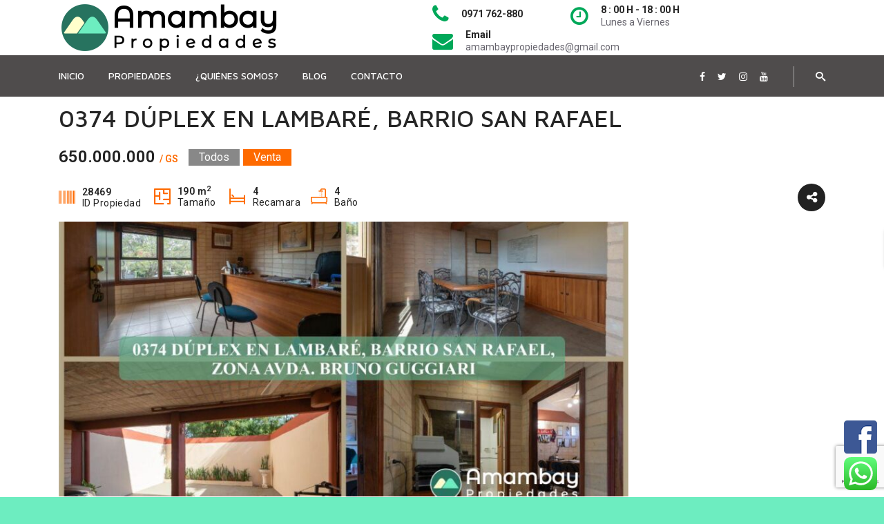

--- FILE ---
content_type: text/html; charset=UTF-8
request_url: https://www.amambaypropiedades.com/propiedades/0374-duplex-en-lambare-barrio-san-rafael/
body_size: 18921
content:
<!DOCTYPE html>
<!-- Open Html -->
<html lang="es">
<!-- Open Head -->
<head>
    <!-- Manifest added by SuperPWA - Progressive Web Apps Plugin For WordPress -->
<link rel="manifest" href="/superpwa-manifest.json">
<meta name="theme-color" content="#00a859">
<!-- / SuperPWA.com -->

<meta charset="UTF-8"/>
<meta name="viewport" content="width=device-width, initial-scale=1, maximum-scale=1">



<link rel="profile" href="http://gmpg.org/xfn/11" />






						<script>
				/* <![CDATA[ */
				if (typeof WebFontConfig === 'undefined') {
					WebFontConfig = new Object();
				}
				WebFontConfig['google'] = {families: ["Roboto:100,100i,200,200i,300,300i,400,400i,500,500i,600,600i,700,700i,800,800i,900,900i","Quattrocento Sans:100,100i,200,200i,300,300i,400,400i,500,500i,600,600i,700,700i,800,800i,900,900i","Maven Pro:100,100i,200,200i,300,300i,400,400i,500,500i,600,600i,700,700i,800,800i,900,900i"]};

				(function () {
					var wf = document.createElement('script');
					wf.src = 'https://ajax.googleapis.com/ajax/libs/webfont/1.6.26/webfont.js';
					wf.type = 'text/javascript';
					wf.async = 'true';
					var s = document.getElementsByTagName('script')[0];
					s.parentNode.insertBefore(wf, s);
				})();
				/* ]]> */
			</script>
					<meta name='robots' content='index, follow, max-image-preview:large, max-snippet:-1, max-video-preview:-1' />

	<!-- This site is optimized with the Yoast SEO plugin v26.6 - https://yoast.com/wordpress/plugins/seo/ -->
	<title>0374 DÚPLEX EN LAMBARÉ, BARRIO SAN RAFAEL - Amambay Propiedades</title>
	<meta name="description" content="Venta. Dúplex en Lambaré, barrio San Rafael. Terreno 120 m2, construidos 190 m2, 3 dormitorios, 1 en suite, área de servicio, cochera..." />
	<link rel="canonical" href="https://www.amambaypropiedades.com/propiedades/0374-duplex-en-lambare-barrio-san-rafael/" />
	<meta property="og:locale" content="es_ES" />
	<meta property="og:type" content="article" />
	<meta property="og:title" content="0374 DÚPLEX EN LAMBARÉ, BARRIO SAN RAFAEL - Amambay Propiedades" />
	<meta property="og:description" content="Venta. Dúplex en Lambaré, barrio San Rafael. Terreno 120 m2, construidos 190 m2, 3 dormitorios, 1 en suite, área de servicio, cochera..." />
	<meta property="og:url" content="https://www.amambaypropiedades.com/propiedades/0374-duplex-en-lambare-barrio-san-rafael/" />
	<meta property="og:site_name" content="Amambay Propiedades" />
	<meta property="article:modified_time" content="2025-12-04T00:58:12+00:00" />
	<meta property="og:image" content="https://www.amambaypropiedades.com/wp-content/uploads/2021/06/2.jpg" />
	<meta property="og:image:width" content="1200" />
	<meta property="og:image:height" content="811" />
	<meta property="og:image:type" content="image/jpeg" />
	<meta name="twitter:card" content="summary_large_image" />
	<meta name="twitter:label1" content="Tiempo de lectura" />
	<meta name="twitter:data1" content="1 minuto" />
	<script type="application/ld+json" class="yoast-schema-graph">{"@context":"https://schema.org","@graph":[{"@type":"WebPage","@id":"https://www.amambaypropiedades.com/propiedades/0374-duplex-en-lambare-barrio-san-rafael/","url":"https://www.amambaypropiedades.com/propiedades/0374-duplex-en-lambare-barrio-san-rafael/","name":"0374 DÚPLEX EN LAMBARÉ, BARRIO SAN RAFAEL - Amambay Propiedades","isPartOf":{"@id":"https://www.amambaypropiedades.com/#website"},"primaryImageOfPage":{"@id":"https://www.amambaypropiedades.com/propiedades/0374-duplex-en-lambare-barrio-san-rafael/#primaryimage"},"image":{"@id":"https://www.amambaypropiedades.com/propiedades/0374-duplex-en-lambare-barrio-san-rafael/#primaryimage"},"thumbnailUrl":"https://www.amambaypropiedades.com/wp-content/uploads/2021/06/2.jpg","datePublished":"2021-06-04T01:22:44+00:00","dateModified":"2025-12-04T00:58:12+00:00","description":"Venta. Dúplex en Lambaré, barrio San Rafael. Terreno 120 m2, construidos 190 m2, 3 dormitorios, 1 en suite, área de servicio, cochera...","breadcrumb":{"@id":"https://www.amambaypropiedades.com/propiedades/0374-duplex-en-lambare-barrio-san-rafael/#breadcrumb"},"inLanguage":"es","potentialAction":[{"@type":"ReadAction","target":["https://www.amambaypropiedades.com/propiedades/0374-duplex-en-lambare-barrio-san-rafael/"]}]},{"@type":"ImageObject","inLanguage":"es","@id":"https://www.amambaypropiedades.com/propiedades/0374-duplex-en-lambare-barrio-san-rafael/#primaryimage","url":"https://www.amambaypropiedades.com/wp-content/uploads/2021/06/2.jpg","contentUrl":"https://www.amambaypropiedades.com/wp-content/uploads/2021/06/2.jpg","width":1200,"height":811},{"@type":"BreadcrumbList","@id":"https://www.amambaypropiedades.com/propiedades/0374-duplex-en-lambare-barrio-san-rafael/#breadcrumb","itemListElement":[{"@type":"ListItem","position":1,"name":"Portada","item":"https://www.amambaypropiedades.com/"},{"@type":"ListItem","position":2,"name":"Propiedades","item":"https://www.amambaypropiedades.com/propiedades/"},{"@type":"ListItem","position":3,"name":"0374 DÚPLEX EN LAMBARÉ, BARRIO SAN RAFAEL"}]},{"@type":"WebSite","@id":"https://www.amambaypropiedades.com/#website","url":"https://www.amambaypropiedades.com/","name":"Amambay Propiedades","description":"Amambay Propiedades","potentialAction":[{"@type":"SearchAction","target":{"@type":"EntryPoint","urlTemplate":"https://www.amambaypropiedades.com/?s={search_term_string}"},"query-input":{"@type":"PropertyValueSpecification","valueRequired":true,"valueName":"search_term_string"}}],"inLanguage":"es"}]}</script>
	<!-- / Yoast SEO plugin. -->


<link rel='dns-prefetch' href='//maps.googleapis.com' />
<link rel='dns-prefetch' href='//stats.wp.com' />
<link rel='preconnect' href='//c0.wp.com' />
<link rel="alternate" type="application/rss+xml" title="Amambay Propiedades &raquo; Feed" href="https://www.amambaypropiedades.com/feed/" />
<link rel="alternate" type="application/rss+xml" title="Amambay Propiedades &raquo; Feed de los comentarios" href="https://www.amambaypropiedades.com/comments/feed/" />
<link rel="alternate" title="oEmbed (JSON)" type="application/json+oembed" href="https://www.amambaypropiedades.com/wp-json/oembed/1.0/embed?url=https%3A%2F%2Fwww.amambaypropiedades.com%2Fpropiedades%2F0374-duplex-en-lambare-barrio-san-rafael%2F" />
<link rel="alternate" title="oEmbed (XML)" type="text/xml+oembed" href="https://www.amambaypropiedades.com/wp-json/oembed/1.0/embed?url=https%3A%2F%2Fwww.amambaypropiedades.com%2Fpropiedades%2F0374-duplex-en-lambare-barrio-san-rafael%2F&#038;format=xml" />
<style id='wp-img-auto-sizes-contain-inline-css' type='text/css'>
img:is([sizes=auto i],[sizes^="auto," i]){contain-intrinsic-size:3000px 1500px}
/*# sourceURL=wp-img-auto-sizes-contain-inline-css */
</style>
<link rel='stylesheet' id='ere_map-css' href='https://www.amambaypropiedades.com/wp-content/plugins/essential-real-estate/public/assets/map/css/google-map.css?ver=5.2.2' type='text/css' media='all' />
<style id='wp-emoji-styles-inline-css' type='text/css'>

	img.wp-smiley, img.emoji {
		display: inline !important;
		border: none !important;
		box-shadow: none !important;
		height: 1em !important;
		width: 1em !important;
		margin: 0 0.07em !important;
		vertical-align: -0.1em !important;
		background: none !important;
		padding: 0 !important;
	}
/*# sourceURL=wp-emoji-styles-inline-css */
</style>
<link rel='stylesheet' id='contact-form-7-css' href='https://www.amambaypropiedades.com/wp-content/plugins/contact-form-7/includes/css/styles.css?ver=6.1.4' type='text/css' media='all' />
<link rel='stylesheet' id='xmenu-menu-amination-css' href='https://www.amambaypropiedades.com/wp-content/plugins/fuzdo-framework/core/xmenu/assets/css/amination.css?ver=6.9' type='text/css' media='all' />
<link rel='stylesheet' id='jquery-ui-css' href='https://www.amambaypropiedades.com/wp-content/plugins/essential-real-estate/public/assets/packages/jquery-ui/jquery-ui.min.css?ver=1.11.4' type='text/css' media='all' />
<link rel='stylesheet' id='owl.carousel-css' href='https://www.amambaypropiedades.com/wp-content/plugins/essential-real-estate/public/assets/packages/owl-carousel/assets/owl.carousel.min.css?ver=2.3.4' type='text/css' media='all' />
<link rel='stylesheet' id='light-gallery-css' href='https://www.amambaypropiedades.com/wp-content/plugins/essential-real-estate/public/assets/packages/light-gallery/css/lightgallery.min.css?ver=1.2.18' type='text/css' media='all' />
<link rel='stylesheet' id='star-rating-css' href='https://www.amambaypropiedades.com/wp-content/plugins/essential-real-estate/public/assets/packages/star-rating/css/star-rating.css?ver=4.1.3' type='text/css' media='all' />
<link rel='stylesheet' id='select2_css-css' href='https://www.amambaypropiedades.com/wp-content/plugins/essential-real-estate/public/assets/packages/select2/css/select2.min.css?ver=4.0.6-rc.1' type='text/css' media='all' />
<link rel='stylesheet' id='ere_main-css' href='https://www.amambaypropiedades.com/wp-content/plugins/essential-real-estate/public/assets/scss/main/main.css?ver=5.2.2' type='text/css' media='all' />
<link rel='stylesheet' id='bootstrap-css' href='https://www.amambaypropiedades.com/wp-content/plugins/essential-real-estate/public/assets/vendors/bootstrap/css/bootstrap.min.css?ver=4.6.2' type='text/css' media='all' />
<link rel='stylesheet' id='js_composer_custom_css-css' href='//www.amambaypropiedades.com/wp-content/uploads/js_composer/custom.css?ver=6.8.0' type='text/css' media='all' />
<link rel='stylesheet' id='js_composer_front-css' href='https://www.amambaypropiedades.com/wp-content/plugins/js_composer/assets/css/js_composer.min.css?ver=6.8.0' type='text/css' media='all' />
<link rel='stylesheet' id='font-awesome-css' href='https://www.amambaypropiedades.com/wp-content/themes/fuzdo/assets/plugins/fonts-awesome/css/font-awesome.min.css?ver=4.7.0' type='text/css' media='all' />
<link rel='stylesheet' id='fontawesome-animation-css' href='https://www.amambaypropiedades.com/wp-content/themes/fuzdo/assets/plugins/fonts-awesome/css/font-awesome-animation.min.css?ver=6.9' type='text/css' media='all' />
<link rel='stylesheet' id='icomoon-css' href='https://www.amambaypropiedades.com/wp-content/themes/fuzdo/assets/plugins/icomoon/css/icomoon.min.css?ver=6.9' type='text/css' media='all' />
<link rel='stylesheet' id='owl-carousel-css' href='https://www.amambaypropiedades.com/wp-content/themes/fuzdo/assets/plugins/owl-carousel/assets/owl.carousel.min.css?ver=2.1.0' type='text/css' media='all' />
<link rel='stylesheet' id='ligh-gallery-css' href='https://www.amambaypropiedades.com/wp-content/themes/fuzdo/assets/plugins/light-gallery/css/lightgallery.min.css?ver=6.9' type='text/css' media='all' />
<link rel='stylesheet' id='perffect-scrollbar-css' href='https://www.amambaypropiedades.com/wp-content/themes/fuzdo/assets/plugins/perfect-scrollbar/css/perfect-scrollbar.min.css?ver=6.9' type='text/css' media='all' />
<link rel='stylesheet' id='vin-framework-style-css' href='https://www.amambaypropiedades.com/wp-content/themes/fuzdo/assets/preset/3974.style.min.css?ver=6.9' type='text/css' media='all' />
<link rel='stylesheet' id='vin_framework_frontend-css' href='https://www.amambaypropiedades.com/wp-content/plugins/fuzdo-framework/assets/css/frontend.min.css?ver=6.9' type='text/css' media='all' />
<link rel='stylesheet' id='child-style-css' href='https://www.amambaypropiedades.com/wp-content/themes/fuzdo-child/style.css?ver=6.9' type='text/css' media='all' />
<script type="text/javascript" src="https://c0.wp.com/c/6.9/wp-includes/js/jquery/jquery.min.js" id="jquery-core-js"></script>
<script type="text/javascript" src="https://c0.wp.com/c/6.9/wp-includes/js/jquery/jquery-migrate.min.js" id="jquery-migrate-js"></script>
<script type="text/javascript" data-jetpack-boost="ignore" src="//www.amambaypropiedades.com/wp-content/plugins/revslider/sr6/assets/js/rbtools.min.js?ver=6.7.29" async id="tp-tools-js"></script>
<script type="text/javascript" data-jetpack-boost="ignore" src="//www.amambaypropiedades.com/wp-content/plugins/revslider/sr6/assets/js/rs6.min.js?ver=6.7.34" async id="revmin-js"></script>
<link rel="https://api.w.org/" href="https://www.amambaypropiedades.com/wp-json/" /><link rel="EditURI" type="application/rsd+xml" title="RSD" href="https://www.amambaypropiedades.com/xmlrpc.php?rsd" />
<meta name="generator" content="WordPress 6.9" />
<link rel='shortlink' href='https://www.amambaypropiedades.com/?p=28469' />
<style id='xmenu_custom_style'></style>	<style>img#wpstats{display:none}</style>
		      <meta name="onesignal" content="wordpress-plugin"/>
            <script>

      window.OneSignalDeferred = window.OneSignalDeferred || [];

      OneSignalDeferred.push(function(OneSignal) {
        var oneSignal_options = {};
        window._oneSignalInitOptions = oneSignal_options;

        oneSignal_options['serviceWorkerParam'] = { scope: '/' };
oneSignal_options['serviceWorkerPath'] = 'OneSignalSDKWorker.js.php';

        OneSignal.Notifications.setDefaultUrl("https://www.amambaypropiedades.com");

        oneSignal_options['wordpress'] = true;
oneSignal_options['appId'] = 'e2b96254-da05-4cd1-b0bc-9435cb7dbaae';
oneSignal_options['allowLocalhostAsSecureOrigin'] = true;
oneSignal_options['welcomeNotification'] = { };
oneSignal_options['welcomeNotification']['title'] = "Amambay propiedades";
oneSignal_options['welcomeNotification']['message'] = "Muchas gracias por suscribirte!";
oneSignal_options['welcomeNotification']['url'] = "https://www.amambaypropiedades.com";
oneSignal_options['path'] = "https://www.amambaypropiedades.com/wp-content/plugins/onesignal-free-web-push-notifications/sdk_files/";
oneSignal_options['promptOptions'] = { };
oneSignal_options['promptOptions']['actionMessage'] = "quiere mostrar notificaciones";
oneSignal_options['promptOptions']['acceptButtonText'] = "Continuar";
oneSignal_options['promptOptions']['cancelButtonText'] = "No Gracias";
oneSignal_options['promptOptions']['siteName'] = "https://www.amambaypropiedades.com";
oneSignal_options['promptOptions']['autoAcceptTitle'] = "Haga clic en Permitir";
oneSignal_options['notifyButton'] = { };
oneSignal_options['notifyButton']['enable'] = true;
oneSignal_options['notifyButton']['position'] = 'bottom-left';
oneSignal_options['notifyButton']['theme'] = 'default';
oneSignal_options['notifyButton']['size'] = 'medium';
oneSignal_options['notifyButton']['showCredit'] = true;
oneSignal_options['notifyButton']['text'] = {};
oneSignal_options['notifyButton']['text']['tip.state.unsubscribed'] = 'Suscribirse a las notificaciones';
oneSignal_options['notifyButton']['text']['tip.state.subscribed'] = 'Te has suscribido a las notificaciones';
oneSignal_options['notifyButton']['text']['tip.state.blocked'] = 'Has bloqueado las notificaciones';
oneSignal_options['notifyButton']['text']['message.action.subscribed'] = 'Gracias por Suscribirte!';
oneSignal_options['notifyButton']['text']['message.action.resubscribed'] = 'Estás suscrito a las notificaciones.';
oneSignal_options['notifyButton']['text']['message.action.unsubscribed'] = 'No recibirás notificaciones de nuevo';
oneSignal_options['notifyButton']['text']['dialog.main.title'] = 'Administrar las notificaciones del sitio';
oneSignal_options['notifyButton']['text']['dialog.main.button.subscribe'] = 'Suscribirte';
oneSignal_options['notifyButton']['text']['dialog.main.button.unsubscribe'] = 'Cancelar Suscripcion';
oneSignal_options['notifyButton']['text']['dialog.blocked.title'] = 'Título de diálogo bloqueado';
oneSignal_options['notifyButton']['text']['dialog.blocked.message'] = 'Mensaje de diálogo bloqueado';
              OneSignal.init(window._oneSignalInitOptions);
                    });

      function documentInitOneSignal() {
        var oneSignal_elements = document.getElementsByClassName("OneSignal-prompt");

        var oneSignalLinkClickHandler = function(event) { OneSignal.Notifications.requestPermission(); event.preventDefault(); };        for(var i = 0; i < oneSignal_elements.length; i++)
          oneSignal_elements[i].addEventListener('click', oneSignalLinkClickHandler, false);
      }

      if (document.readyState === 'complete') {
           documentInitOneSignal();
      }
      else {
           window.addEventListener("load", function(event){
               documentInitOneSignal();
          });
      }
    </script>
<meta name="generator" content="Powered by WPBakery Page Builder - drag and drop page builder for WordPress."/>
<style type="text/css" id="custom-background-css">
body.custom-background { background-color: #6dedc0; }
</style>
	<meta name="generator" content="Powered by Slider Revolution 6.7.34 - responsive, Mobile-Friendly Slider Plugin for WordPress with comfortable drag and drop interface." />
<link rel="icon" href="https://www.amambaypropiedades.com/wp-content/uploads/2021/02/cropped-favicon-150x150.png" sizes="32x32" />
<link rel="icon" href="https://www.amambaypropiedades.com/wp-content/uploads/2021/02/cropped-favicon-300x300.png" sizes="192x192" />
<link rel="apple-touch-icon" href="https://www.amambaypropiedades.com/wp-content/uploads/2021/02/cropped-favicon-300x300.png" />
<meta name="msapplication-TileImage" content="https://www.amambaypropiedades.com/wp-content/uploads/2021/02/cropped-favicon-300x300.png" />
<script data-jetpack-boost="ignore">function setREVStartSize(e){
			//window.requestAnimationFrame(function() {
				window.RSIW = window.RSIW===undefined ? window.innerWidth : window.RSIW;
				window.RSIH = window.RSIH===undefined ? window.innerHeight : window.RSIH;
				try {
					var pw = document.getElementById(e.c).parentNode.offsetWidth,
						newh;
					pw = pw===0 || isNaN(pw) || (e.l=="fullwidth" || e.layout=="fullwidth") ? window.RSIW : pw;
					e.tabw = e.tabw===undefined ? 0 : parseInt(e.tabw);
					e.thumbw = e.thumbw===undefined ? 0 : parseInt(e.thumbw);
					e.tabh = e.tabh===undefined ? 0 : parseInt(e.tabh);
					e.thumbh = e.thumbh===undefined ? 0 : parseInt(e.thumbh);
					e.tabhide = e.tabhide===undefined ? 0 : parseInt(e.tabhide);
					e.thumbhide = e.thumbhide===undefined ? 0 : parseInt(e.thumbhide);
					e.mh = e.mh===undefined || e.mh=="" || e.mh==="auto" ? 0 : parseInt(e.mh,0);
					if(e.layout==="fullscreen" || e.l==="fullscreen")
						newh = Math.max(e.mh,window.RSIH);
					else{
						e.gw = Array.isArray(e.gw) ? e.gw : [e.gw];
						for (var i in e.rl) if (e.gw[i]===undefined || e.gw[i]===0) e.gw[i] = e.gw[i-1];
						e.gh = e.el===undefined || e.el==="" || (Array.isArray(e.el) && e.el.length==0)? e.gh : e.el;
						e.gh = Array.isArray(e.gh) ? e.gh : [e.gh];
						for (var i in e.rl) if (e.gh[i]===undefined || e.gh[i]===0) e.gh[i] = e.gh[i-1];
											
						var nl = new Array(e.rl.length),
							ix = 0,
							sl;
						e.tabw = e.tabhide>=pw ? 0 : e.tabw;
						e.thumbw = e.thumbhide>=pw ? 0 : e.thumbw;
						e.tabh = e.tabhide>=pw ? 0 : e.tabh;
						e.thumbh = e.thumbhide>=pw ? 0 : e.thumbh;
						for (var i in e.rl) nl[i] = e.rl[i]<window.RSIW ? 0 : e.rl[i];
						sl = nl[0];
						for (var i in nl) if (sl>nl[i] && nl[i]>0) { sl = nl[i]; ix=i;}
						var m = pw>(e.gw[ix]+e.tabw+e.thumbw) ? 1 : (pw-(e.tabw+e.thumbw)) / (e.gw[ix]);
						newh =  (e.gh[ix] * m) + (e.tabh + e.thumbh);
					}
					var el = document.getElementById(e.c);
					if (el!==null && el) el.style.height = newh+"px";
					el = document.getElementById(e.c+"_wrapper");
					if (el!==null && el) {
						el.style.height = newh+"px";
						el.style.display = "block";
					}
				} catch(e){
					console.log("Failure at Presize of Slider:" + e)
				}
			//});
		  };</script>
		<style type="text/css" id="wp-custom-css">
			.header-4 .logo-header{
    background: #00a859;
}
.fuzdo-class .ere-search-status-tab button.active, .fuzdo-class .ere-search-status-tab button:hover, .fuzdo-class .ere-search-status-tab button:focus,
.ere-advanced-search-btn, .vin-heading.style1:after, ::selection,.fuzdo-class div.ere-property-featured.property-sync-carousel .property-image-carousel .owl-next,::selection{
    background:#00a859 !important;
	color: #ffffff !important;
    border-color: #00a859 !important;
}
.text-color-accent, .text-color-accent-hover:hover,.fuzdo-class .ere-property-featured.property-sync-carousel .property-item-content .property-location i,span.fa,.vin-icon-box .icon-wrap i,.fuzdo-class .property-type i, .fuzdo-class .property-location i, .fuzdo-class .property-type-list i, .fuzdo-class .property-agent i, .fuzdo-class .property-date i, .fuzdo-class .property-views-count i, .fuzdo-class .property-info-header .property-info span.fa, .fuzdo-class .property-count span, .fuzdo-class .agent-info i, .fuzdo-class .ere-link-more, .fuzdo-class .ere-widget-listing-property-taxonomy i, .fuzdo-class .user-dropdown i, .fuzdo-class .address-marker i, .fuzdo-class .ere-my-saved-search-item i, .fuzdo-class span.total-properties, .fuzdo-class .ere-dashboard-logout i, .fuzdo-class .attachment-file-type, .fuzdo-class .open-on-google-maps, .fuzdo-class .walk-score-more-detail, .fuzdo-class .ere-my-property-address i, .fuzdo-class .ere-my-property-total-views i, .fuzdo-class .ere-my-property-date i, .fuzdo-class .ere-property-slider.pagination-image .property-inner .property-main-info .property-info-block-inline .property-price,
.fuzdo-class .ere-property-slider .property-inner .property-main-info .property-heading a,.fuzdo-class .ere-property .property-item-content .property-info .property-info-inner > div:not(.tooltip) span:before{
    color: #00a859 !important;
}

.fuzdo-class .ere-property .property-status p .property-status-bg,.property-status span,.fuzdo-class .ere-heading:after,.fuzdo-class .ere-property-advanced-search .sidebar-filter .ui-slider-range.ui-widget-header.ui-corner-all, .fuzdo-class .ere-search-properties .sidebar-filter .ui-slider-range.ui-widget-header.ui-corner-all,.fuzdo-class .ere-property-advanced-search .sidebar-filter .ui-slider-handle.ui-state-default.ui-corner-all, .fuzdo-class .ere-search-properties .sidebar-filter .ui-slider-handle.ui-state-default.ui-corner-all{
    background: #00a859 !important;
}
.wpb_wrapper .vin-icon-box.layout-center.shape-bg.color-dark .icon-wrap:hover,.vin-icon-box.layout-center.shape-bg.color-dark .icon-wrap:hover,.vc_element.vc_vin_icon_box:hover{
    background: #00a859!important;
    color:#ffffff !important;
}
.x-nav-menu > li.current-menu-ancestor > a.x-menu-a-text, .x-nav-menu > li.current-menu-parent > a.x-menu-a-text, .x-nav-menu > li.current-menu-item > a.x-menu-a-text, .x-nav-menu > li.menu-current > a.x-menu-a-text, .x-nav-menu > li > a.x-menu-a-text:hover, .x-nav-menu > li.x-menu-item:hover > a{
    border-bottom-color: #00a859!important;
}
.social-profiles.circle.light.icon-large i.fa:hover{
     background: #00a859 !important;
}
.back-to-top.in:hover{
   background: #00a859 !important; 
}
.fuzdo-class .ere-login-wrap .btn-primary, .fuzdo-class .ere-register-wrap .btn-primary, .fuzdo-class .ere-reset-password-wrap .btn-primary,.btn, .btn-primary, button, input[type="submit"]{
    background: #00a859;
    border-color: #00a859;
}
.vin-icon-box .icon-wrap i:hover{
	color: #ffffff !important;
}
.main-header.header-2 .header-above-inner.clearfix{
	background: #ffffff;
}

.agent-info-contact span{
	color: #00a859 !important;
}
.property-heading h2{
	color: #252525 !important;
}
.vin-contact-form input[type="text"], .vin-contact-form input[type="search"], .vin-contact-form input[type="email"], .vin-contact-form input[type="url"], .vin-contact-form input[type="password"], .vin-contact-form input[type="tel"], .vin-contact-form textarea, .vin-contact-form select{
	 border: solid 1px #25252591 !important;
}		</style>
		<style type="text/css" data-type="vc_shortcodes-custom-css">.vc_custom_1549499964526{border-bottom-width: 1px !important;padding-top: 50px !important;padding-bottom: 50px !important;border-bottom-color: rgba(255,255,255,0.1) !important;border-bottom-style: solid !important;}.vc_custom_1629647318044{margin-bottom: 27px !important;}</style><noscript><style> .wpb_animate_when_almost_visible { opacity: 1; }</style></noscript>	
	<!-- Global site tag (gtag.js) - Google Analytics -->
<script async src="https://www.googletagmanager.com/gtag/js?id=UA-134254564-1"></script>
<script>
  window.dataLayer = window.dataLayer || [];
  function gtag(){dataLayer.push(arguments);}
  gtag('js', new Date());

  gtag('config', 'UA-134254564-1');
</script>
	
<link rel='stylesheet' id='rs-plugin-settings-css' href='//www.amambaypropiedades.com/wp-content/plugins/revslider/sr6/assets/css/rs6.css?ver=6.7.34' type='text/css' media='all' />
<style id='rs-plugin-settings-inline-css' type='text/css'>
#rs-demo-id {}
/*# sourceURL=rs-plugin-settings-inline-css */
</style>
</head>
<!-- Close Head -->
<body class="wp-singular property-template-default single single-property postid-28469 custom-background wp-theme-fuzdo wp-child-theme-fuzdo-child fuzdo-class chrome has-sidebar wpb-js-composer js-comp-ver-6.8.0 vc_responsive" data-responsive="1199"
                             data-header="header-2">
	
	<div class="ccw_plugin chatbot" style="bottom: 10px; right: 10px;">
    <!-- style 9  logo -->
		
    <div class="ccw_style9 animated no-animation ccw-no-hover-an" style="padding-bottom: 5px;">
        <a target="_blank" href="https://www.facebook.com/amambaypropiedades/" class="img-icon-a nofocus">   
            <img class="img-icon ccw-analytics" id="style-9" data-ccw="style-9" style="height: 48px;" src="https://storage.googleapis.com/stateless-amambaypropiedades/paginaweb/2019/03/358bf9a3-icono-fb.png" alt="FB chat">
        </a>
    </div>
		
		
     <div class="ccw_style9 animated no-animation ccw-no-hover-an">
        <a target="_blank" href="https://api.whatsapp.com/send?phone=595971762880&text=Estoy%20visitando%20la%20p%C3%A1gina%20https%3A%2F%2Fwww.amambaypropiedades.com%2Fpropiedades%2F0374-duplex-en-lambare-barrio-san-rafael%20y%20quer%C3%ADa%20hacer%20una%20consulta&source=https://www.amambaypropiedades.com/" class="img-icon-a nofocus">   
            <img class="img-icon ccw-analytics" id="style-9" data-ccw="style-9" style="height: 48px;" src="https://www.amambaypropiedades.com/whatsapp-icon-square.svg" alt="WhatsApp chat">
        </a>
    </div>
		
		</div>
<!-- Open Wrapper -->
<div id="wrapper">

    <header class="main-header header-2">
        
<div class="header-wrapper clearfix">
	<div class="header-above-inner clearfix">
		<div class="container container-inner clearfix">
			<div class="logo-header has-logo-sticky">
	<a class="no-sticky" href="https://www.amambaypropiedades.com/" title="Amambay Propiedades-Amambay Propiedades">
					<img src="https://www.amambaypropiedades.com/wp-content/uploads/2021/02/logonegro.png"				 alt="Amambay Propiedades-Amambay Propiedades"/>
			</a>
			<a class="logo-sticky" href="https://www.amambaypropiedades.com/"
		   title="Amambay Propiedades-Amambay Propiedades">
			<img src="https://www.amambaypropiedades.com/wp-content/uploads/2021/02/logoblanco.png"				 alt="Amambay Propiedades-Amambay Propiedades"/>
		</a>
	</div>				<div class="header-customize-wrapper header-customize-right">
											<div class="header-customize-item item-sidebar">
	<aside id="vin_info-2" class="widget widget-info"><div class="row">                        <div class="col-md-4 info-item">
                            <span class="fa fa-phone text-color-accent"></span>
                            <span>
                                <b>0971 762-880</b>
                                <span> </span>                                    
                            </span>
                        </div>
                                            <div class="col-md-4 info-item">
                            <span class="fa fa-clock-o text-color-accent"></span>
                            <span>
                                <b>8 : 00 H - 18 : 00 H</b>
                                <span>Lunes a Viernes</span>
                            </span>
                        </div>
                                            <div class="col-md-4 info-item">
                            <span class="fa fa-envelope text-color-accent"></span>
                            <span>
                                <b>Email</b>
                                <span>amambaypropiedades@gmail.com</span>                                    
                            </span>
                        </div>
                    </div></aside></div>			</div>
		</div>
	</div>
	<div class="sticky-wrapper">
		<div class="header-nav-wrapper clearfix sticky-region">
			<div class="container container-inner clearfix">
				<div class="logo-header has-logo-sticky">
	<a class="no-sticky" href="https://www.amambaypropiedades.com/" title="Amambay Propiedades-Amambay Propiedades">
					<img src="https://www.amambaypropiedades.com/wp-content/uploads/2021/02/logonegro.png"				 alt="Amambay Propiedades-Amambay Propiedades"/>
			</a>
			<a class="logo-sticky" href="https://www.amambaypropiedades.com/"
		   title="Amambay Propiedades-Amambay Propiedades">
			<img src="https://www.amambaypropiedades.com/wp-content/uploads/2021/02/logoblanco.png"				 alt="Amambay Propiedades-Amambay Propiedades"/>
		</a>
	</div>									<nav class="container primary-menu clearfix">
						<ul id="main-menu" class="main-menu x-nav-menu x-nav-menu_menustandar x-animate-sign-flip"><li id="menu-item-7504" class="menu-item menu-item-type-custom menu-item-object-custom menu-item-home x-menu-item x-item-menu-standard"><a href="https://www.amambaypropiedades.com/" class="x-menu-a-text"><span class="x-menu-text">Inicio</span></a></li><li id="menu-item-5335" class="menu-item menu-item-type-post_type menu-item-object-page x-menu-item x-item-menu-standard"><a href="https://www.amambaypropiedades.com/propiedades/" class="x-menu-a-text"><span class="x-menu-text">Propiedades</span></a></li><li id="menu-item-5372" class="menu-item menu-item-type-post_type menu-item-object-page x-menu-item x-item-menu-standard"><a href="https://www.amambaypropiedades.com/nosotros/" class="x-menu-a-text"><span class="x-menu-text">¿Quiénes Somos?</span></a></li><li id="menu-item-16177" class="menu-item menu-item-type-post_type menu-item-object-page current_page_parent x-menu-item x-item-menu-standard"><a href="https://www.amambaypropiedades.com/blog/" class="x-menu-a-text"><span class="x-menu-text">Blog</span></a></li><li id="menu-item-7498" class="menu-item menu-item-type-post_type menu-item-object-page x-menu-item x-item-menu-standard"><a href="https://www.amambaypropiedades.com/contacto/" class="x-menu-a-text"><span class="x-menu-text">Contacto</span></a></li></ul>	<div class="header-customize-wrapper header-customize-nav">
								<div class="header-customize-item item-sidebar">
	<aside id="vin_social_profile-3" class="widget widget-social-profile">				<div class="social-profiles default light icon-large">
												<a target="_blank" title="Facebook"
						   		href="https://www.facebook.com/amambaypropiedades/"><i
									class="fa fa-facebook"></i></a>
																		<a target="_blank" title="Twitter"
						   		href="https://twitter.com/amambayinmobiliaria"><i
									class="fa fa-twitter"></i></a>
																		<a target="_blank" title="Instagram"
						   		href="https://www.instagram.com/amambayinmobiliaria"><i
									class="fa fa-instagram"></i></a>
																		<a target="_blank" title="YouTube"
						   		href="https://www.youtube.com/channel/UC88rRx-s8g30t8I73tGjcjQ"><i
									class="fa fa-youtube"></i></a>
																<div class="clearfix"></div>
				</div>
				</aside></div>											<div class="header-customize-item item-search">
	<a href="#" class="prevent-default search-standard"><i class="icon-search2"></i></a></div>			</div>
					</nav>
							</div>
					</div>
	</div>
</div>
</header><header class="header-mobile header-mobile-1">
        <div class="header-mobile-wrapper sticky-wrapper sticky-wrapper">
	<div class="header-mobile-inner sticky-region sticky-region">
		<div class="container header-mobile-container">
			<div class="header-mobile-container-inner clearfix">
				<div class="logo-mobile-wrapper">
	<a href="https://www.amambaypropiedades.com/" title="Amambay Propiedades-Amambay Propiedades">
					<img src="https://www.amambaypropiedades.com/wp-content/uploads/2021/02/logonegro.png"				 alt="Amambay Propiedades-Amambay Propiedades"/>
			</a>
</div>				<div class="toggle-icon-wrapper toggle-mobile-menu"
					 data-drop-type="menu-drop-fly">
					<div class="toggle-icon"><span></span></div>
				</div>
											</div>
			<div class="header-mobile-nav menu-drop-fly">
				<ul id="menu-menustandar" class="nav-menu-mobile x-nav-menu x-nav-menu_menustandar x-animate-sign-flip"><li id="menu-item-mobile-7504" class="menu-item menu-item-type-custom menu-item-object-custom menu-item-home x-menu-item x-item-menu-standard"><a href="https://www.amambaypropiedades.com/" class="x-menu-a-text"><span class="x-menu-text">Inicio</span></a></li><li id="menu-item-mobile-5335" class="menu-item menu-item-type-post_type menu-item-object-page x-menu-item x-item-menu-standard"><a href="https://www.amambaypropiedades.com/propiedades/" class="x-menu-a-text"><span class="x-menu-text">Propiedades</span></a></li><li id="menu-item-mobile-5372" class="menu-item menu-item-type-post_type menu-item-object-page x-menu-item x-item-menu-standard"><a href="https://www.amambaypropiedades.com/nosotros/" class="x-menu-a-text"><span class="x-menu-text">¿Quiénes Somos?</span></a></li><li id="menu-item-mobile-16177" class="menu-item menu-item-type-post_type menu-item-object-page current_page_parent x-menu-item x-item-menu-standard"><a href="https://www.amambaypropiedades.com/blog/" class="x-menu-a-text"><span class="x-menu-text">Blog</span></a></li><li id="menu-item-mobile-7498" class="menu-item menu-item-type-post_type menu-item-object-page x-menu-item x-item-menu-standard"><a href="https://www.amambaypropiedades.com/contacto/" class="x-menu-a-text"><span class="x-menu-text">Contacto</span></a></li></ul>		</div>		</div>
	</div>
	</div>    </header>
    <!-- Open Wrapper Content -->
    <div id="wrapper-content" class="clearfix ">
        <div id="primary-content" class="pd-top-0">
			<div class="container clearfix">
						<div class="row">
					<div class="col-md-9 single-property-inner">
<div id="container"><div id="content" role="main">        <div id="property-28469" class="ere-property-wrap single-property-area content-single-property ere__single-property post-28469 property type-property status-publish has-post-thumbnail hentry property-type-duplex property-status-todos property-status-venta property-feature-aire-acondicionado property-feature-balcon property-feature-calefon property-feature-cochera property-feature-cuarto-de-lavado property-feature-dormitorio-de-servicio property-feature-patio property-feature-placard-en-cocina property-feature-placard-en-dormitorio property-label-vendido property-state-central property-city-lambare property-neighborhood-san-isidro">
		<div class="ere__single-property-element single-property-element property-info-header property-info-action ere__single-property-header-info">

    <div class="ere__single-property-header-info-inner">
        <h2 class="ere__single-property-title">0374 DÚPLEX EN LAMBARÉ, BARRIO SAN RAFAEL</h2>
<div class="ere__single-property-header-price-location">
    	<span class="property-price ere__loop-property-price ere__single-property-price">
				650.000.000					<span class="property-price-postfix">/ GS</span>
			</span>
<div class="ere__loop-property-status ere__single-property-status">
                    <span style="--ere-loop-property-status-bg-color:#888" class="ere__loop-property-status-item todos" >
            Todos        </span>
                    <span class="ere__loop-property-status-item venta" >
            Venta        </span>
    </div>
</div>    </div>
    <div class="ere__single-property-header-meta-action">
    <div class="ere__loop-property-info property-info layout-2 ere__single-property-info">
    <div class="property-info-inner">
        <div class="ere__loop-property-info-item property-identity" data-toggle="tooltip" title="ID Propiedad">
    <i class="fa fa-barcode"></i>
    <div class="ere__lpi-content">
        <span class="ere__lpi-value">28469</span>
        <span class="ere__lpi-label">ID Propiedad</span>
    </div>
</div>
<div class="ere__loop-property-info-item property-area" data-toggle="tooltip" title="Tamaño">
    <i class="fa fa-arrows"></i>
    <div class="ere__lpi-content">
        <span class="ere__lpi-value">190 m<sup>2</sup></span>
        <span class="ere__lpi-label">Tamaño</span>
    </div>
</div>

<div class="ere__loop-property-info-item property-bedrooms" data-toggle="tooltip" title="4 Dormitorios">
    <i class="fa fa-hotel"></i>
    <div class="ere__lpi-content">
        <span class="ere__lpi-value">4</span>
        <span class="ere__lpi-label">Recamara</span>
    </div>
</div><div class="ere__loop-property-info-item property-bathrooms" data-toggle="tooltip" title="4 Baños">
    <i class="fa fa-bath"></i>
    <div class="ere__lpi-content">
        <span class="ere__lpi-value">4</span>
        <span class="ere__lpi-label">Baño</span>
    </div>
</div>
    </div>
</div>
<div class="ere__single-property-action">
    <div class="social-share ere__social-share ere__single-property-social-share ere__loop-property_action-item">
    <i class="fa fa-share-alt" aria-hidden="true"></i>
    <div class="social-share-list">
                                <a href="https://www.facebook.com/sharer.php?u=https%3A%2F%2Fwww.amambaypropiedades.com%2Fpropiedades%2F0374-duplex-en-lambare-barrio-san-rafael%2F" title="Facebook" rel="nofollow" data-delay="1" data-toggle="tooltip" target="_blank">
                <i class="fa fa-facebook"></i>
            </a>

                                <a href="https://twitter.com/share?text=0374 DÚPLEX EN LAMBARÉ, BARRIO SAN RAFAEL&url=https%3A%2F%2Fwww.amambaypropiedades.com%2Fpropiedades%2F0374-duplex-en-lambare-barrio-san-rafael%2F" title="Twitter" rel="nofollow" data-delay="1" data-toggle="tooltip" target="_blank">
                <i class="fa fa-twitter"></i>
            </a>

            </div>
</div></div></div></div>



<script>

jQuery(document).ready(function($) {
    $('.single-property-image-main').owlCarousel({
        items: 1,              // Mostrar solo 1 imagen
        loop: false,           // No hacer loop
        nav: false,            // Ocultar navegación
        dots: false,           // Ocultar puntos
        autoplay: false,       // No autoplay
        mouseDrag: false,      // Deshabilitar arrastre con mouse
        touchDrag: false,      // Deshabilitar arrastre táctil
    });

});
</script>

</script>
<div class="single-property-element property-gallery-wrap ere__single-property-element ere__single-property-gallery">
    <div class="single-property-image-main owl-nav-inline owl-carousel">
	 
                                <div class="property-gallery-item ere-light-gallery">
                <img src="https://www.amambaypropiedades.com/wp-content/uploads/2021/06/2-870x420.jpg" alt="0374 DÚPLEX EN LAMBARÉ, BARRIO SAN RAFAEL"
                     title="0374 DÚPLEX EN LAMBARÉ, BARRIO SAN RAFAEL">
                <a data-thumb-src="https://www.amambaypropiedades.com/wp-content/uploads/2021/06/2.jpg"
                   data-gallery-id="ere_gallery-1887329916"
                   data-rel="ere_light_gallery" href="https://www.amambaypropiedades.com/wp-content/uploads/2021/06/2.jpg"
                   class="zoomGallery"><i class="fa fa-expand"></i></a>
            </div>
                                <div class="property-gallery-item ere-light-gallery">
                <img src="https://www.amambaypropiedades.com/wp-content/uploads/2021/06/4-870x420.jpg" alt="0374 DÚPLEX EN LAMBARÉ, BARRIO SAN RAFAEL"
                     title="0374 DÚPLEX EN LAMBARÉ, BARRIO SAN RAFAEL">
                <a data-thumb-src="https://www.amambaypropiedades.com/wp-content/uploads/2021/06/4.jpg"
                   data-gallery-id="ere_gallery-1887329916"
                   data-rel="ere_light_gallery" href="https://www.amambaypropiedades.com/wp-content/uploads/2021/06/4.jpg"
                   class="zoomGallery"><i class="fa fa-expand"></i></a>
            </div>
                                <div class="property-gallery-item ere-light-gallery">
                <img src="https://www.amambaypropiedades.com/wp-content/uploads/2021/06/15-870x420.jpg" alt="0374 DÚPLEX EN LAMBARÉ, BARRIO SAN RAFAEL"
                     title="0374 DÚPLEX EN LAMBARÉ, BARRIO SAN RAFAEL">
                <a data-thumb-src="https://www.amambaypropiedades.com/wp-content/uploads/2021/06/15.jpg"
                   data-gallery-id="ere_gallery-1887329916"
                   data-rel="ere_light_gallery" href="https://www.amambaypropiedades.com/wp-content/uploads/2021/06/15.jpg"
                   class="zoomGallery"><i class="fa fa-expand"></i></a>
            </div>
                                <div class="property-gallery-item ere-light-gallery">
                <img src="https://www.amambaypropiedades.com/wp-content/uploads/2021/06/31-870x420.jpg" alt="0374 DÚPLEX EN LAMBARÉ, BARRIO SAN RAFAEL"
                     title="0374 DÚPLEX EN LAMBARÉ, BARRIO SAN RAFAEL">
                <a data-thumb-src="https://www.amambaypropiedades.com/wp-content/uploads/2021/06/31.jpg"
                   data-gallery-id="ere_gallery-1887329916"
                   data-rel="ere_light_gallery" href="https://www.amambaypropiedades.com/wp-content/uploads/2021/06/31.jpg"
                   class="zoomGallery"><i class="fa fa-expand"></i></a>
            </div>
                                <div class="property-gallery-item ere-light-gallery">
                <img src="https://www.amambaypropiedades.com/wp-content/uploads/2021/06/11-870x420.jpg" alt="0374 DÚPLEX EN LAMBARÉ, BARRIO SAN RAFAEL"
                     title="0374 DÚPLEX EN LAMBARÉ, BARRIO SAN RAFAEL">
                <a data-thumb-src="https://www.amambaypropiedades.com/wp-content/uploads/2021/06/11.jpg"
                   data-gallery-id="ere_gallery-1887329916"
                   data-rel="ere_light_gallery" href="https://www.amambaypropiedades.com/wp-content/uploads/2021/06/11.jpg"
                   class="zoomGallery"><i class="fa fa-expand"></i></a>
            </div>
                                <div class="property-gallery-item ere-light-gallery">
                <img src="https://www.amambaypropiedades.com/wp-content/uploads/2021/06/19-870x420.jpg" alt="0374 DÚPLEX EN LAMBARÉ, BARRIO SAN RAFAEL"
                     title="0374 DÚPLEX EN LAMBARÉ, BARRIO SAN RAFAEL">
                <a data-thumb-src="https://www.amambaypropiedades.com/wp-content/uploads/2021/06/19.jpg"
                   data-gallery-id="ere_gallery-1887329916"
                   data-rel="ere_light_gallery" href="https://www.amambaypropiedades.com/wp-content/uploads/2021/06/19.jpg"
                   class="zoomGallery"><i class="fa fa-expand"></i></a>
            </div>
                                <div class="property-gallery-item ere-light-gallery">
                <img src="https://www.amambaypropiedades.com/wp-content/uploads/2021/06/20-870x420.jpg" alt="0374 DÚPLEX EN LAMBARÉ, BARRIO SAN RAFAEL"
                     title="0374 DÚPLEX EN LAMBARÉ, BARRIO SAN RAFAEL">
                <a data-thumb-src="https://www.amambaypropiedades.com/wp-content/uploads/2021/06/20.jpg"
                   data-gallery-id="ere_gallery-1887329916"
                   data-rel="ere_light_gallery" href="https://www.amambaypropiedades.com/wp-content/uploads/2021/06/20.jpg"
                   class="zoomGallery"><i class="fa fa-expand"></i></a>
            </div>
                                <div class="property-gallery-item ere-light-gallery">
                <img src="https://www.amambaypropiedades.com/wp-content/uploads/2021/06/27-870x420.jpg" alt="0374 DÚPLEX EN LAMBARÉ, BARRIO SAN RAFAEL"
                     title="0374 DÚPLEX EN LAMBARÉ, BARRIO SAN RAFAEL">
                <a data-thumb-src="https://www.amambaypropiedades.com/wp-content/uploads/2021/06/27.jpg"
                   data-gallery-id="ere_gallery-1887329916"
                   data-rel="ere_light_gallery" href="https://www.amambaypropiedades.com/wp-content/uploads/2021/06/27.jpg"
                   class="zoomGallery"><i class="fa fa-expand"></i></a>
            </div>
                                <div class="property-gallery-item ere-light-gallery">
                <img src="https://www.amambaypropiedades.com/wp-content/uploads/2021/06/23-870x420.jpg" alt="0374 DÚPLEX EN LAMBARÉ, BARRIO SAN RAFAEL"
                     title="0374 DÚPLEX EN LAMBARÉ, BARRIO SAN RAFAEL">
                <a data-thumb-src="https://www.amambaypropiedades.com/wp-content/uploads/2021/06/23.jpg"
                   data-gallery-id="ere_gallery-1887329916"
                   data-rel="ere_light_gallery" href="https://www.amambaypropiedades.com/wp-content/uploads/2021/06/23.jpg"
                   class="zoomGallery"><i class="fa fa-expand"></i></a>
            </div>
                                <div class="property-gallery-item ere-light-gallery">
                <img src="https://www.amambaypropiedades.com/wp-content/uploads/2021/06/26-870x420.jpg" alt="0374 DÚPLEX EN LAMBARÉ, BARRIO SAN RAFAEL"
                     title="0374 DÚPLEX EN LAMBARÉ, BARRIO SAN RAFAEL">
                <a data-thumb-src="https://www.amambaypropiedades.com/wp-content/uploads/2021/06/26.jpg"
                   data-gallery-id="ere_gallery-1887329916"
                   data-rel="ere_light_gallery" href="https://www.amambaypropiedades.com/wp-content/uploads/2021/06/26.jpg"
                   class="zoomGallery"><i class="fa fa-expand"></i></a>
            </div>
                                <div class="property-gallery-item ere-light-gallery">
                <img src="https://www.amambaypropiedades.com/wp-content/uploads/2021/06/28-870x420.jpg" alt="0374 DÚPLEX EN LAMBARÉ, BARRIO SAN RAFAEL"
                     title="0374 DÚPLEX EN LAMBARÉ, BARRIO SAN RAFAEL">
                <a data-thumb-src="https://www.amambaypropiedades.com/wp-content/uploads/2021/06/28.jpg"
                   data-gallery-id="ere_gallery-1887329916"
                   data-rel="ere_light_gallery" href="https://www.amambaypropiedades.com/wp-content/uploads/2021/06/28.jpg"
                   class="zoomGallery"><i class="fa fa-expand"></i></a>
            </div>
                                <div class="property-gallery-item ere-light-gallery">
                <img src="https://www.amambaypropiedades.com/wp-content/uploads/2021/06/29-870x420.jpg" alt="0374 DÚPLEX EN LAMBARÉ, BARRIO SAN RAFAEL"
                     title="0374 DÚPLEX EN LAMBARÉ, BARRIO SAN RAFAEL">
                <a data-thumb-src="https://www.amambaypropiedades.com/wp-content/uploads/2021/06/29.jpg"
                   data-gallery-id="ere_gallery-1887329916"
                   data-rel="ere_light_gallery" href="https://www.amambaypropiedades.com/wp-content/uploads/2021/06/29.jpg"
                   class="zoomGallery"><i class="fa fa-expand"></i></a>
            </div>
                                <div class="property-gallery-item ere-light-gallery">
                <img src="https://www.amambaypropiedades.com/wp-content/uploads/2021/06/30-870x420.jpg" alt="0374 DÚPLEX EN LAMBARÉ, BARRIO SAN RAFAEL"
                     title="0374 DÚPLEX EN LAMBARÉ, BARRIO SAN RAFAEL">
                <a data-thumb-src="https://www.amambaypropiedades.com/wp-content/uploads/2021/06/30.jpg"
                   data-gallery-id="ere_gallery-1887329916"
                   data-rel="ere_light_gallery" href="https://www.amambaypropiedades.com/wp-content/uploads/2021/06/30.jpg"
                   class="zoomGallery"><i class="fa fa-expand"></i></a>
            </div>
                                <div class="property-gallery-item ere-light-gallery">
                <img src="https://www.amambaypropiedades.com/wp-content/uploads/2021/06/21-870x420.jpg" alt="0374 DÚPLEX EN LAMBARÉ, BARRIO SAN RAFAEL"
                     title="0374 DÚPLEX EN LAMBARÉ, BARRIO SAN RAFAEL">
                <a data-thumb-src="https://www.amambaypropiedades.com/wp-content/uploads/2021/06/21.jpg"
                   data-gallery-id="ere_gallery-1887329916"
                   data-rel="ere_light_gallery" href="https://www.amambaypropiedades.com/wp-content/uploads/2021/06/21.jpg"
                   class="zoomGallery"><i class="fa fa-expand"></i></a>
            </div>
                                <div class="property-gallery-item ere-light-gallery">
                <img src="https://www.amambaypropiedades.com/wp-content/uploads/2021/06/24-870x420.jpg" alt="0374 DÚPLEX EN LAMBARÉ, BARRIO SAN RAFAEL"
                     title="0374 DÚPLEX EN LAMBARÉ, BARRIO SAN RAFAEL">
                <a data-thumb-src="https://www.amambaypropiedades.com/wp-content/uploads/2021/06/24.jpg"
                   data-gallery-id="ere_gallery-1887329916"
                   data-rel="ere_light_gallery" href="https://www.amambaypropiedades.com/wp-content/uploads/2021/06/24.jpg"
                   class="zoomGallery"><i class="fa fa-expand"></i></a>
            </div>
                                <div class="property-gallery-item ere-light-gallery">
                <img src="https://www.amambaypropiedades.com/wp-content/uploads/2021/06/22-870x420.jpg" alt="0374 DÚPLEX EN LAMBARÉ, BARRIO SAN RAFAEL"
                     title="0374 DÚPLEX EN LAMBARÉ, BARRIO SAN RAFAEL">
                <a data-thumb-src="https://www.amambaypropiedades.com/wp-content/uploads/2021/06/22.jpg"
                   data-gallery-id="ere_gallery-1887329916"
                   data-rel="ere_light_gallery" href="https://www.amambaypropiedades.com/wp-content/uploads/2021/06/22.jpg"
                   class="zoomGallery"><i class="fa fa-expand"></i></a>
            </div>
                                <div class="property-gallery-item ere-light-gallery">
                <img src="https://www.amambaypropiedades.com/wp-content/uploads/2021/06/44-870x420.jpg" alt="0374 DÚPLEX EN LAMBARÉ, BARRIO SAN RAFAEL"
                     title="0374 DÚPLEX EN LAMBARÉ, BARRIO SAN RAFAEL">
                <a data-thumb-src="https://www.amambaypropiedades.com/wp-content/uploads/2021/06/44.jpg"
                   data-gallery-id="ere_gallery-1887329916"
                   data-rel="ere_light_gallery" href="https://www.amambaypropiedades.com/wp-content/uploads/2021/06/44.jpg"
                   class="zoomGallery"><i class="fa fa-expand"></i></a>
            </div>
                                <div class="property-gallery-item ere-light-gallery">
                <img src="https://www.amambaypropiedades.com/wp-content/uploads/2021/06/13-870x420.jpg" alt="0374 DÚPLEX EN LAMBARÉ, BARRIO SAN RAFAEL"
                     title="0374 DÚPLEX EN LAMBARÉ, BARRIO SAN RAFAEL">
                <a data-thumb-src="https://www.amambaypropiedades.com/wp-content/uploads/2021/06/13.jpg"
                   data-gallery-id="ere_gallery-1887329916"
                   data-rel="ere_light_gallery" href="https://www.amambaypropiedades.com/wp-content/uploads/2021/06/13.jpg"
                   class="zoomGallery"><i class="fa fa-expand"></i></a>
            </div>
                                <div class="property-gallery-item ere-light-gallery">
                <img src="https://www.amambaypropiedades.com/wp-content/uploads/2021/06/3-870x420.jpg" alt="0374 DÚPLEX EN LAMBARÉ, BARRIO SAN RAFAEL"
                     title="0374 DÚPLEX EN LAMBARÉ, BARRIO SAN RAFAEL">
                <a data-thumb-src="https://www.amambaypropiedades.com/wp-content/uploads/2021/06/3.jpg"
                   data-gallery-id="ere_gallery-1887329916"
                   data-rel="ere_light_gallery" href="https://www.amambaypropiedades.com/wp-content/uploads/2021/06/3.jpg"
                   class="zoomGallery"><i class="fa fa-expand"></i></a>
            </div>
                                <div class="property-gallery-item ere-light-gallery">
                <img src="https://www.amambaypropiedades.com/wp-content/uploads/2021/06/5-870x420.jpg" alt="0374 DÚPLEX EN LAMBARÉ, BARRIO SAN RAFAEL"
                     title="0374 DÚPLEX EN LAMBARÉ, BARRIO SAN RAFAEL">
                <a data-thumb-src="https://www.amambaypropiedades.com/wp-content/uploads/2021/06/5.jpg"
                   data-gallery-id="ere_gallery-1887329916"
                   data-rel="ere_light_gallery" href="https://www.amambaypropiedades.com/wp-content/uploads/2021/06/5.jpg"
                   class="zoomGallery"><i class="fa fa-expand"></i></a>
            </div>
                                <div class="property-gallery-item ere-light-gallery">
                <img src="https://www.amambaypropiedades.com/wp-content/uploads/2021/06/6-870x420.jpg" alt="0374 DÚPLEX EN LAMBARÉ, BARRIO SAN RAFAEL"
                     title="0374 DÚPLEX EN LAMBARÉ, BARRIO SAN RAFAEL">
                <a data-thumb-src="https://www.amambaypropiedades.com/wp-content/uploads/2021/06/6.jpg"
                   data-gallery-id="ere_gallery-1887329916"
                   data-rel="ere_light_gallery" href="https://www.amambaypropiedades.com/wp-content/uploads/2021/06/6.jpg"
                   class="zoomGallery"><i class="fa fa-expand"></i></a>
            </div>
                                <div class="property-gallery-item ere-light-gallery">
                <img src="https://www.amambaypropiedades.com/wp-content/uploads/2021/06/7-870x420.jpg" alt="0374 DÚPLEX EN LAMBARÉ, BARRIO SAN RAFAEL"
                     title="0374 DÚPLEX EN LAMBARÉ, BARRIO SAN RAFAEL">
                <a data-thumb-src="https://www.amambaypropiedades.com/wp-content/uploads/2021/06/7.jpg"
                   data-gallery-id="ere_gallery-1887329916"
                   data-rel="ere_light_gallery" href="https://www.amambaypropiedades.com/wp-content/uploads/2021/06/7.jpg"
                   class="zoomGallery"><i class="fa fa-expand"></i></a>
            </div>
                                <div class="property-gallery-item ere-light-gallery">
                <img src="https://www.amambaypropiedades.com/wp-content/uploads/2021/06/8-870x420.jpg" alt="0374 DÚPLEX EN LAMBARÉ, BARRIO SAN RAFAEL"
                     title="0374 DÚPLEX EN LAMBARÉ, BARRIO SAN RAFAEL">
                <a data-thumb-src="https://www.amambaypropiedades.com/wp-content/uploads/2021/06/8.jpg"
                   data-gallery-id="ere_gallery-1887329916"
                   data-rel="ere_light_gallery" href="https://www.amambaypropiedades.com/wp-content/uploads/2021/06/8.jpg"
                   class="zoomGallery"><i class="fa fa-expand"></i></a>
            </div>
                                <div class="property-gallery-item ere-light-gallery">
                <img src="https://www.amambaypropiedades.com/wp-content/uploads/2021/06/9-870x420.jpg" alt="0374 DÚPLEX EN LAMBARÉ, BARRIO SAN RAFAEL"
                     title="0374 DÚPLEX EN LAMBARÉ, BARRIO SAN RAFAEL">
                <a data-thumb-src="https://www.amambaypropiedades.com/wp-content/uploads/2021/06/9.jpg"
                   data-gallery-id="ere_gallery-1887329916"
                   data-rel="ere_light_gallery" href="https://www.amambaypropiedades.com/wp-content/uploads/2021/06/9.jpg"
                   class="zoomGallery"><i class="fa fa-expand"></i></a>
            </div>
                                <div class="property-gallery-item ere-light-gallery">
                <img src="https://www.amambaypropiedades.com/wp-content/uploads/2021/06/10-870x420.jpg" alt="0374 DÚPLEX EN LAMBARÉ, BARRIO SAN RAFAEL"
                     title="0374 DÚPLEX EN LAMBARÉ, BARRIO SAN RAFAEL">
                <a data-thumb-src="https://www.amambaypropiedades.com/wp-content/uploads/2021/06/10.jpg"
                   data-gallery-id="ere_gallery-1887329916"
                   data-rel="ere_light_gallery" href="https://www.amambaypropiedades.com/wp-content/uploads/2021/06/10.jpg"
                   class="zoomGallery"><i class="fa fa-expand"></i></a>
            </div>
                                <div class="property-gallery-item ere-light-gallery">
                <img src="https://www.amambaypropiedades.com/wp-content/uploads/2021/06/16-870x420.jpg" alt="0374 DÚPLEX EN LAMBARÉ, BARRIO SAN RAFAEL"
                     title="0374 DÚPLEX EN LAMBARÉ, BARRIO SAN RAFAEL">
                <a data-thumb-src="https://www.amambaypropiedades.com/wp-content/uploads/2021/06/16.jpg"
                   data-gallery-id="ere_gallery-1887329916"
                   data-rel="ere_light_gallery" href="https://www.amambaypropiedades.com/wp-content/uploads/2021/06/16.jpg"
                   class="zoomGallery"><i class="fa fa-expand"></i></a>
            </div>
                                <div class="property-gallery-item ere-light-gallery">
                <img src="https://www.amambaypropiedades.com/wp-content/uploads/2021/06/17-870x420.jpg" alt="0374 DÚPLEX EN LAMBARÉ, BARRIO SAN RAFAEL"
                     title="0374 DÚPLEX EN LAMBARÉ, BARRIO SAN RAFAEL">
                <a data-thumb-src="https://www.amambaypropiedades.com/wp-content/uploads/2021/06/17.jpg"
                   data-gallery-id="ere_gallery-1887329916"
                   data-rel="ere_light_gallery" href="https://www.amambaypropiedades.com/wp-content/uploads/2021/06/17.jpg"
                   class="zoomGallery"><i class="fa fa-expand"></i></a>
            </div>
                                <div class="property-gallery-item ere-light-gallery">
                <img src="https://www.amambaypropiedades.com/wp-content/uploads/2021/06/18-870x420.jpg" alt="0374 DÚPLEX EN LAMBARÉ, BARRIO SAN RAFAEL"
                     title="0374 DÚPLEX EN LAMBARÉ, BARRIO SAN RAFAEL">
                <a data-thumb-src="https://www.amambaypropiedades.com/wp-content/uploads/2021/06/18.jpg"
                   data-gallery-id="ere_gallery-1887329916"
                   data-rel="ere_light_gallery" href="https://www.amambaypropiedades.com/wp-content/uploads/2021/06/18.jpg"
                   class="zoomGallery"><i class="fa fa-expand"></i></a>
            </div>
                                <div class="property-gallery-item ere-light-gallery">
                <img src="https://www.amambaypropiedades.com/wp-content/uploads/2021/06/32-870x420.jpg" alt="0374 DÚPLEX EN LAMBARÉ, BARRIO SAN RAFAEL"
                     title="0374 DÚPLEX EN LAMBARÉ, BARRIO SAN RAFAEL">
                <a data-thumb-src="https://www.amambaypropiedades.com/wp-content/uploads/2021/06/32.jpg"
                   data-gallery-id="ere_gallery-1887329916"
                   data-rel="ere_light_gallery" href="https://www.amambaypropiedades.com/wp-content/uploads/2021/06/32.jpg"
                   class="zoomGallery"><i class="fa fa-expand"></i></a>
            </div>
                                <div class="property-gallery-item ere-light-gallery">
                <img src="https://www.amambaypropiedades.com/wp-content/uploads/2021/06/34-870x420.jpg" alt="0374 DÚPLEX EN LAMBARÉ, BARRIO SAN RAFAEL"
                     title="0374 DÚPLEX EN LAMBARÉ, BARRIO SAN RAFAEL">
                <a data-thumb-src="https://www.amambaypropiedades.com/wp-content/uploads/2021/06/34.jpg"
                   data-gallery-id="ere_gallery-1887329916"
                   data-rel="ere_light_gallery" href="https://www.amambaypropiedades.com/wp-content/uploads/2021/06/34.jpg"
                   class="zoomGallery"><i class="fa fa-expand"></i></a>
            </div>
                                <div class="property-gallery-item ere-light-gallery">
                <img src="https://www.amambaypropiedades.com/wp-content/uploads/2021/06/35-870x420.jpg" alt="0374 DÚPLEX EN LAMBARÉ, BARRIO SAN RAFAEL"
                     title="0374 DÚPLEX EN LAMBARÉ, BARRIO SAN RAFAEL">
                <a data-thumb-src="https://www.amambaypropiedades.com/wp-content/uploads/2021/06/35.jpg"
                   data-gallery-id="ere_gallery-1887329916"
                   data-rel="ere_light_gallery" href="https://www.amambaypropiedades.com/wp-content/uploads/2021/06/35.jpg"
                   class="zoomGallery"><i class="fa fa-expand"></i></a>
            </div>
                                <div class="property-gallery-item ere-light-gallery">
                <img src="https://www.amambaypropiedades.com/wp-content/uploads/2021/06/36-870x420.jpg" alt="0374 DÚPLEX EN LAMBARÉ, BARRIO SAN RAFAEL"
                     title="0374 DÚPLEX EN LAMBARÉ, BARRIO SAN RAFAEL">
                <a data-thumb-src="https://www.amambaypropiedades.com/wp-content/uploads/2021/06/36.jpg"
                   data-gallery-id="ere_gallery-1887329916"
                   data-rel="ere_light_gallery" href="https://www.amambaypropiedades.com/wp-content/uploads/2021/06/36.jpg"
                   class="zoomGallery"><i class="fa fa-expand"></i></a>
            </div>
                                <div class="property-gallery-item ere-light-gallery">
                <img src="https://www.amambaypropiedades.com/wp-content/uploads/2021/06/38-870x420.jpg" alt="0374 DÚPLEX EN LAMBARÉ, BARRIO SAN RAFAEL"
                     title="0374 DÚPLEX EN LAMBARÉ, BARRIO SAN RAFAEL">
                <a data-thumb-src="https://www.amambaypropiedades.com/wp-content/uploads/2021/06/38.jpg"
                   data-gallery-id="ere_gallery-1887329916"
                   data-rel="ere_light_gallery" href="https://www.amambaypropiedades.com/wp-content/uploads/2021/06/38.jpg"
                   class="zoomGallery"><i class="fa fa-expand"></i></a>
            </div>
                                <div class="property-gallery-item ere-light-gallery">
                <img src="https://www.amambaypropiedades.com/wp-content/uploads/2021/06/39-870x420.jpg" alt="0374 DÚPLEX EN LAMBARÉ, BARRIO SAN RAFAEL"
                     title="0374 DÚPLEX EN LAMBARÉ, BARRIO SAN RAFAEL">
                <a data-thumb-src="https://www.amambaypropiedades.com/wp-content/uploads/2021/06/39.jpg"
                   data-gallery-id="ere_gallery-1887329916"
                   data-rel="ere_light_gallery" href="https://www.amambaypropiedades.com/wp-content/uploads/2021/06/39.jpg"
                   class="zoomGallery"><i class="fa fa-expand"></i></a>
            </div>
                                <div class="property-gallery-item ere-light-gallery">
                <img src="https://www.amambaypropiedades.com/wp-content/uploads/2021/06/40-870x420.jpg" alt="0374 DÚPLEX EN LAMBARÉ, BARRIO SAN RAFAEL"
                     title="0374 DÚPLEX EN LAMBARÉ, BARRIO SAN RAFAEL">
                <a data-thumb-src="https://www.amambaypropiedades.com/wp-content/uploads/2021/06/40.jpg"
                   data-gallery-id="ere_gallery-1887329916"
                   data-rel="ere_light_gallery" href="https://www.amambaypropiedades.com/wp-content/uploads/2021/06/40.jpg"
                   class="zoomGallery"><i class="fa fa-expand"></i></a>
            </div>
                                <div class="property-gallery-item ere-light-gallery">
                <img src="https://www.amambaypropiedades.com/wp-content/uploads/2021/06/41-870x420.jpg" alt="0374 DÚPLEX EN LAMBARÉ, BARRIO SAN RAFAEL"
                     title="0374 DÚPLEX EN LAMBARÉ, BARRIO SAN RAFAEL">
                <a data-thumb-src="https://www.amambaypropiedades.com/wp-content/uploads/2021/06/41.jpg"
                   data-gallery-id="ere_gallery-1887329916"
                   data-rel="ere_light_gallery" href="https://www.amambaypropiedades.com/wp-content/uploads/2021/06/41.jpg"
                   class="zoomGallery"><i class="fa fa-expand"></i></a>
            </div>
                                <div class="property-gallery-item ere-light-gallery">
                <img src="https://www.amambaypropiedades.com/wp-content/uploads/2021/06/43-870x420.jpg" alt="0374 DÚPLEX EN LAMBARÉ, BARRIO SAN RAFAEL"
                     title="0374 DÚPLEX EN LAMBARÉ, BARRIO SAN RAFAEL">
                <a data-thumb-src="https://www.amambaypropiedades.com/wp-content/uploads/2021/06/43.jpg"
                   data-gallery-id="ere_gallery-1887329916"
                   data-rel="ere_light_gallery" href="https://www.amambaypropiedades.com/wp-content/uploads/2021/06/43.jpg"
                   class="zoomGallery"><i class="fa fa-expand"></i></a>
            </div>
            </div>
    <div class="single-property-image-thumb owl-carousel">
		 
                                <div class="property-gallery-item">
                <img src="https://www.amambaypropiedades.com/wp-content/uploads/2021/06/2-250x130.jpg" alt="0374 DÚPLEX EN LAMBARÉ, BARRIO SAN RAFAEL"
                     title="0374 DÚPLEX EN LAMBARÉ, BARRIO SAN RAFAEL">
            </div>
                                <div class="property-gallery-item">
                <img src="https://www.amambaypropiedades.com/wp-content/uploads/2021/06/4-250x130.jpg" alt="0374 DÚPLEX EN LAMBARÉ, BARRIO SAN RAFAEL"
                     title="0374 DÚPLEX EN LAMBARÉ, BARRIO SAN RAFAEL">
            </div>
                                <div class="property-gallery-item">
                <img src="https://www.amambaypropiedades.com/wp-content/uploads/2021/06/15-250x130.jpg" alt="0374 DÚPLEX EN LAMBARÉ, BARRIO SAN RAFAEL"
                     title="0374 DÚPLEX EN LAMBARÉ, BARRIO SAN RAFAEL">
            </div>
                                <div class="property-gallery-item">
                <img src="https://www.amambaypropiedades.com/wp-content/uploads/2021/06/31-250x130.jpg" alt="0374 DÚPLEX EN LAMBARÉ, BARRIO SAN RAFAEL"
                     title="0374 DÚPLEX EN LAMBARÉ, BARRIO SAN RAFAEL">
            </div>
                                <div class="property-gallery-item">
                <img src="https://www.amambaypropiedades.com/wp-content/uploads/2021/06/11-250x130.jpg" alt="0374 DÚPLEX EN LAMBARÉ, BARRIO SAN RAFAEL"
                     title="0374 DÚPLEX EN LAMBARÉ, BARRIO SAN RAFAEL">
            </div>
                                <div class="property-gallery-item">
                <img src="https://www.amambaypropiedades.com/wp-content/uploads/2021/06/19-250x130.jpg" alt="0374 DÚPLEX EN LAMBARÉ, BARRIO SAN RAFAEL"
                     title="0374 DÚPLEX EN LAMBARÉ, BARRIO SAN RAFAEL">
            </div>
                                <div class="property-gallery-item">
                <img src="https://www.amambaypropiedades.com/wp-content/uploads/2021/06/20-250x130.jpg" alt="0374 DÚPLEX EN LAMBARÉ, BARRIO SAN RAFAEL"
                     title="0374 DÚPLEX EN LAMBARÉ, BARRIO SAN RAFAEL">
            </div>
                                <div class="property-gallery-item">
                <img src="https://www.amambaypropiedades.com/wp-content/uploads/2021/06/27-250x130.jpg" alt="0374 DÚPLEX EN LAMBARÉ, BARRIO SAN RAFAEL"
                     title="0374 DÚPLEX EN LAMBARÉ, BARRIO SAN RAFAEL">
            </div>
                                <div class="property-gallery-item">
                <img src="https://www.amambaypropiedades.com/wp-content/uploads/2021/06/23-250x130.jpg" alt="0374 DÚPLEX EN LAMBARÉ, BARRIO SAN RAFAEL"
                     title="0374 DÚPLEX EN LAMBARÉ, BARRIO SAN RAFAEL">
            </div>
                                <div class="property-gallery-item">
                <img src="https://www.amambaypropiedades.com/wp-content/uploads/2021/06/26-250x130.jpg" alt="0374 DÚPLEX EN LAMBARÉ, BARRIO SAN RAFAEL"
                     title="0374 DÚPLEX EN LAMBARÉ, BARRIO SAN RAFAEL">
            </div>
                                <div class="property-gallery-item">
                <img src="https://www.amambaypropiedades.com/wp-content/uploads/2021/06/28-250x130.jpg" alt="0374 DÚPLEX EN LAMBARÉ, BARRIO SAN RAFAEL"
                     title="0374 DÚPLEX EN LAMBARÉ, BARRIO SAN RAFAEL">
            </div>
                                <div class="property-gallery-item">
                <img src="https://www.amambaypropiedades.com/wp-content/uploads/2021/06/29-250x130.jpg" alt="0374 DÚPLEX EN LAMBARÉ, BARRIO SAN RAFAEL"
                     title="0374 DÚPLEX EN LAMBARÉ, BARRIO SAN RAFAEL">
            </div>
                                <div class="property-gallery-item">
                <img src="https://www.amambaypropiedades.com/wp-content/uploads/2021/06/30-250x130.jpg" alt="0374 DÚPLEX EN LAMBARÉ, BARRIO SAN RAFAEL"
                     title="0374 DÚPLEX EN LAMBARÉ, BARRIO SAN RAFAEL">
            </div>
                                <div class="property-gallery-item">
                <img src="https://www.amambaypropiedades.com/wp-content/uploads/2021/06/21-250x130.jpg" alt="0374 DÚPLEX EN LAMBARÉ, BARRIO SAN RAFAEL"
                     title="0374 DÚPLEX EN LAMBARÉ, BARRIO SAN RAFAEL">
            </div>
                                <div class="property-gallery-item">
                <img src="https://www.amambaypropiedades.com/wp-content/uploads/2021/06/24-250x130.jpg" alt="0374 DÚPLEX EN LAMBARÉ, BARRIO SAN RAFAEL"
                     title="0374 DÚPLEX EN LAMBARÉ, BARRIO SAN RAFAEL">
            </div>
                                <div class="property-gallery-item">
                <img src="https://www.amambaypropiedades.com/wp-content/uploads/2021/06/22-250x130.jpg" alt="0374 DÚPLEX EN LAMBARÉ, BARRIO SAN RAFAEL"
                     title="0374 DÚPLEX EN LAMBARÉ, BARRIO SAN RAFAEL">
            </div>
                                <div class="property-gallery-item">
                <img src="https://www.amambaypropiedades.com/wp-content/uploads/2021/06/44-250x130.jpg" alt="0374 DÚPLEX EN LAMBARÉ, BARRIO SAN RAFAEL"
                     title="0374 DÚPLEX EN LAMBARÉ, BARRIO SAN RAFAEL">
            </div>
                                <div class="property-gallery-item">
                <img src="https://www.amambaypropiedades.com/wp-content/uploads/2021/06/13-250x130.jpg" alt="0374 DÚPLEX EN LAMBARÉ, BARRIO SAN RAFAEL"
                     title="0374 DÚPLEX EN LAMBARÉ, BARRIO SAN RAFAEL">
            </div>
                                <div class="property-gallery-item">
                <img src="https://www.amambaypropiedades.com/wp-content/uploads/2021/06/3-250x130.jpg" alt="0374 DÚPLEX EN LAMBARÉ, BARRIO SAN RAFAEL"
                     title="0374 DÚPLEX EN LAMBARÉ, BARRIO SAN RAFAEL">
            </div>
                                <div class="property-gallery-item">
                <img src="https://www.amambaypropiedades.com/wp-content/uploads/2021/06/5-250x130.jpg" alt="0374 DÚPLEX EN LAMBARÉ, BARRIO SAN RAFAEL"
                     title="0374 DÚPLEX EN LAMBARÉ, BARRIO SAN RAFAEL">
            </div>
                                <div class="property-gallery-item">
                <img src="https://www.amambaypropiedades.com/wp-content/uploads/2021/06/6-250x130.jpg" alt="0374 DÚPLEX EN LAMBARÉ, BARRIO SAN RAFAEL"
                     title="0374 DÚPLEX EN LAMBARÉ, BARRIO SAN RAFAEL">
            </div>
                                <div class="property-gallery-item">
                <img src="https://www.amambaypropiedades.com/wp-content/uploads/2021/06/7-250x130.jpg" alt="0374 DÚPLEX EN LAMBARÉ, BARRIO SAN RAFAEL"
                     title="0374 DÚPLEX EN LAMBARÉ, BARRIO SAN RAFAEL">
            </div>
                                <div class="property-gallery-item">
                <img src="https://www.amambaypropiedades.com/wp-content/uploads/2021/06/8-250x130.jpg" alt="0374 DÚPLEX EN LAMBARÉ, BARRIO SAN RAFAEL"
                     title="0374 DÚPLEX EN LAMBARÉ, BARRIO SAN RAFAEL">
            </div>
                                <div class="property-gallery-item">
                <img src="https://www.amambaypropiedades.com/wp-content/uploads/2021/06/9-250x130.jpg" alt="0374 DÚPLEX EN LAMBARÉ, BARRIO SAN RAFAEL"
                     title="0374 DÚPLEX EN LAMBARÉ, BARRIO SAN RAFAEL">
            </div>
                                <div class="property-gallery-item">
                <img src="https://www.amambaypropiedades.com/wp-content/uploads/2021/06/10-250x130.jpg" alt="0374 DÚPLEX EN LAMBARÉ, BARRIO SAN RAFAEL"
                     title="0374 DÚPLEX EN LAMBARÉ, BARRIO SAN RAFAEL">
            </div>
                                <div class="property-gallery-item">
                <img src="https://www.amambaypropiedades.com/wp-content/uploads/2021/06/16-250x130.jpg" alt="0374 DÚPLEX EN LAMBARÉ, BARRIO SAN RAFAEL"
                     title="0374 DÚPLEX EN LAMBARÉ, BARRIO SAN RAFAEL">
            </div>
                                <div class="property-gallery-item">
                <img src="https://www.amambaypropiedades.com/wp-content/uploads/2021/06/17-250x130.jpg" alt="0374 DÚPLEX EN LAMBARÉ, BARRIO SAN RAFAEL"
                     title="0374 DÚPLEX EN LAMBARÉ, BARRIO SAN RAFAEL">
            </div>
                                <div class="property-gallery-item">
                <img src="https://www.amambaypropiedades.com/wp-content/uploads/2021/06/18-250x130.jpg" alt="0374 DÚPLEX EN LAMBARÉ, BARRIO SAN RAFAEL"
                     title="0374 DÚPLEX EN LAMBARÉ, BARRIO SAN RAFAEL">
            </div>
                                <div class="property-gallery-item">
                <img src="https://www.amambaypropiedades.com/wp-content/uploads/2021/06/32-250x130.jpg" alt="0374 DÚPLEX EN LAMBARÉ, BARRIO SAN RAFAEL"
                     title="0374 DÚPLEX EN LAMBARÉ, BARRIO SAN RAFAEL">
            </div>
                                <div class="property-gallery-item">
                <img src="https://www.amambaypropiedades.com/wp-content/uploads/2021/06/34-250x130.jpg" alt="0374 DÚPLEX EN LAMBARÉ, BARRIO SAN RAFAEL"
                     title="0374 DÚPLEX EN LAMBARÉ, BARRIO SAN RAFAEL">
            </div>
                                <div class="property-gallery-item">
                <img src="https://www.amambaypropiedades.com/wp-content/uploads/2021/06/35-250x130.jpg" alt="0374 DÚPLEX EN LAMBARÉ, BARRIO SAN RAFAEL"
                     title="0374 DÚPLEX EN LAMBARÉ, BARRIO SAN RAFAEL">
            </div>
                                <div class="property-gallery-item">
                <img src="https://www.amambaypropiedades.com/wp-content/uploads/2021/06/36-250x130.jpg" alt="0374 DÚPLEX EN LAMBARÉ, BARRIO SAN RAFAEL"
                     title="0374 DÚPLEX EN LAMBARÉ, BARRIO SAN RAFAEL">
            </div>
                                <div class="property-gallery-item">
                <img src="https://www.amambaypropiedades.com/wp-content/uploads/2021/06/38-250x130.jpg" alt="0374 DÚPLEX EN LAMBARÉ, BARRIO SAN RAFAEL"
                     title="0374 DÚPLEX EN LAMBARÉ, BARRIO SAN RAFAEL">
            </div>
                                <div class="property-gallery-item">
                <img src="https://www.amambaypropiedades.com/wp-content/uploads/2021/06/39-250x130.jpg" alt="0374 DÚPLEX EN LAMBARÉ, BARRIO SAN RAFAEL"
                     title="0374 DÚPLEX EN LAMBARÉ, BARRIO SAN RAFAEL">
            </div>
                                <div class="property-gallery-item">
                <img src="https://www.amambaypropiedades.com/wp-content/uploads/2021/06/40-250x130.jpg" alt="0374 DÚPLEX EN LAMBARÉ, BARRIO SAN RAFAEL"
                     title="0374 DÚPLEX EN LAMBARÉ, BARRIO SAN RAFAEL">
            </div>
                                <div class="property-gallery-item">
                <img src="https://www.amambaypropiedades.com/wp-content/uploads/2021/06/41-250x130.jpg" alt="0374 DÚPLEX EN LAMBARÉ, BARRIO SAN RAFAEL"
                     title="0374 DÚPLEX EN LAMBARÉ, BARRIO SAN RAFAEL">
            </div>
                                <div class="property-gallery-item">
                <img src="https://www.amambaypropiedades.com/wp-content/uploads/2021/06/43-250x130.jpg" alt="0374 DÚPLEX EN LAMBARÉ, BARRIO SAN RAFAEL"
                     title="0374 DÚPLEX EN LAMBARÉ, BARRIO SAN RAFAEL">
            </div>
            </div>
</div>
<div class="single-property-element property-description ere__single-property-element ere__single-property-description">
    <div class="ere-heading-style2">
        <h2>Descripción</h2>
    </div>
    <div class="ere-property-element">
        <p><strong>0374 DÚPLEX EN LAMBARÉ, BARRIO SAN RAFAEL</strong></p>
<p>Precio: 650.000.000 G$<br />
Terreno: 120 m2 (6 x 20 mts.)<br />
Construidos: 190 m2</p>
<p>Ubicado a 5 minutos de supermercado El Pueblo, zona avda. Bruno Guggiari.</p>
<p><strong><span class="pq6dq46d tbxw36s4 knj5qynh kvgmc6g5 ditlmg2l oygrvhab nvdbi5me sf5mxxl7 gl3lb2sf hhz5lgdu">*</span> AMBIENTES:</strong><br />
<em><strong>Planta baja:</strong></em><br />
&#8211; Cochera para 3 vehículos<br />
&#8211; Área de servicio (dormitorio y baño)<br />
&#8211; Patio (pequeño)</p>
<p><em><strong>1er. Piso:</strong></em><br />
&#8211; Sala/comedor<br />
&#8211; Baño social<br />
&#8211; Cocina<br />
&#8211; Área de lavadero</p>
<p><em><strong>2do. Piso:</strong></em><br />
&#8211; 3 Dormitorios, 1 en suite<br />
&#8211; Baño familiar</p>
<p><em><strong>3er. Piso:</strong></em><br />
&#8211; Sala estar con balcón</p>
<p><strong><span class="pq6dq46d tbxw36s4 knj5qynh kvgmc6g5 ditlmg2l oygrvhab nvdbi5me sf5mxxl7 gl3lb2sf hhz5lgdu">*</span> ADICIONALES:</strong><br />
&#8211; Todos los ambientes climatizados<br />
&#8211; Placard en dormitorios<br />
&#8211; Termo calefón<br />
&#8211; Cerco eléctrico perimetral</p>
<p><span class="pq6dq46d tbxw36s4 knj5qynh kvgmc6g5 ditlmg2l oygrvhab nvdbi5me sf5mxxl7 gl3lb2sf hhz5lgdu">*</span> Para mayor información o coordinar visita contactar al 0971 762 880</p>
    </div>
</div>
<div class="single-property-element property-location ere__single-property-element ere__single-property-address">
    <div class="ere-heading-style2">
        <h2>Dirección</h2>
    </div>
    <div class="ere-property-element">
        <ul class="list-unstyled mb-0 row ere__property-address-list">
                            <li class="col-sm-6 col-12 country">
                    <div class="d-flex ere__property-location-item">
                        <strong class="mr-2">Pais</strong>
                        <span>Paraguay</span>
                    </div>
                </li>
                            <li class="col-sm-6 col-12 state">
                    <div class="d-flex ere__property-location-item">
                        <strong class="mr-2">Province/State</strong>
                        <span><a href="https://www.amambaypropiedades.com/estado-de-propiedad/central/" rel="tag">Central</a></span>
                    </div>
                </li>
                            <li class="col-sm-6 col-12 city">
                    <div class="d-flex ere__property-location-item">
                        <strong class="mr-2">City/Town</strong>
                        <span><a href="https://www.amambaypropiedades.com/ciudad-de-propiedad/lambare/" rel="tag">Lambare</a></span>
                    </div>
                </li>
                            <li class="col-sm-6 col-12 neighborhood">
                    <div class="d-flex ere__property-location-item">
                        <strong class="mr-2">Barrio</strong>
                        <span><a href="https://www.amambaypropiedades.com/vencidario-de-propiedad/san-isidro/" rel="tag">San Isidro</a></span>
                    </div>
                </li>
                    </ul>
            </div>
</div>
<div class="ere-tabs single-property-element property-info-tabs property-tab">
    <ul data-tabcollapse class="nav nav-tabs">
                                        <li class="nav-item"><a class="nav-link active" data-toggle="tab" href="#overview">Resumen</a></li>
                                            <li class="nav-item"><a class="nav-link" data-toggle="tab" href="#features">Características</a></li>
                        </ul>
    <div class="tab-content">
                                        <div id="overview" class="tab-pane fade active show">
                <div class="single-property-element property-overview ere__single-property-element ere__single-property-overview">
    <div class="ere-heading-style2">
        <h2>Resumen</h2>
    </div>
    <div class="ere-property-element">
        <ul class="ere__list-2-col ere__list-bg-gray">
                            <li>
                    <strong>ID Propiedad</strong>
                    <span class="ere__property-identity">28469</span>
                </li>
                            <li>
                    <strong>Precio</strong>
                    	<span class="property-price ere__loop-property-price">
				650.000.000					<span class="property-price-postfix">/ GS</span>
			</span>
                </li>
                            <li>
                    <strong>Tipo de propiedad</strong>
                    <span class="ere__property-type"><a href="https://www.amambaypropiedades.com/tipo-propiedad/duplex/" rel="tag">Duplex</a></span>
                </li>
                            <li>
                    <strong>Status de la propiedad</strong>
                    <span class="ere__property-status"><a href="https://www.amambaypropiedades.com/estado-propiedad/todos/" rel="tag">Todos</a>, <a href="https://www.amambaypropiedades.com/estado-propiedad/venta/" rel="tag">Venta</a></span>
                </li>
                            <li>
                    <strong>Dormitorios</strong>
                    <span class="ere__property-bedrooms">4</span>
                </li>
                            <li>
                    <strong>Baños</strong>
                    <span class="ere__property-bathrooms">4</span>
                </li>
                            <li>
                    <strong>Tamaño</strong>
                    <span class="ere__property-size">190 m<sup>2</sup></span>
                </li>
                            <li>
                    <strong>Área del terreno</strong>
                    <span class="ere__property-land-size">120 m<sup>2</sup></span>
                </li>
                            <li>
                    <strong>Etiqueta</strong>
                    <span class="ere__property-label"><a href="https://www.amambaypropiedades.com/etiqueta-de-propiedad/vendido/" rel="tag">Vendido</a></span>
                </li>
                            <li>
                    <strong>Estacionamientos</strong>
                    <span class="ere__property-garage">3</span>
                </li>
                    </ul>
    </div>
</div>


            </div>
                                            <div id="features" class="tab-pane fade">
                <div class="single-property-element property-feature ere__single-property-element ere__single-property-feature">
    <div class="ere-heading-style2">
        <h2>Características</h2>
    </div>
    <div class="ere-property-element">
                    <div class="row">
                                                                                                    <div class="col-md-3 col-sm-6 property-feature-wrap mb-1">
                            <a class="feature-checked" href="https://www.amambaypropiedades.com/caracteristicas-de-propiedades/aire-acondicionado/"><i class="fa fa-check-square-o"></i> Aire acondicionado</a>
                        </div>
                                                                                                                                                                                                                                                                                                                                                                                                                                                                                                                                                                                                <div class="col-md-3 col-sm-6 property-feature-wrap mb-1">
                            <a class="feature-checked" href="https://www.amambaypropiedades.com/caracteristicas-de-propiedades/cuarto-de-lavado/"><i class="fa fa-check-square-o"></i> Cuarto de lavado</a>
                        </div>
                                                                                                                                                                                                                                                                                                                                                                                                                                                                                                                                                                                                                                                                                                                                                        <div class="col-md-3 col-sm-6 property-feature-wrap mb-1">
                            <a class="feature-checked" href="https://www.amambaypropiedades.com/caracteristicas-de-propiedades/balcon/"><i class="fa fa-check-square-o"></i> Balcón</a>
                        </div>
                                                                                                                        <div class="col-md-3 col-sm-6 property-feature-wrap mb-1">
                            <a class="feature-checked" href="https://www.amambaypropiedades.com/caracteristicas-de-propiedades/cochera/"><i class="fa fa-check-square-o"></i> Cochera</a>
                        </div>
                                                                                                                        <div class="col-md-3 col-sm-6 property-feature-wrap mb-1">
                            <a class="feature-checked" href="https://www.amambaypropiedades.com/caracteristicas-de-propiedades/calefon/"><i class="fa fa-check-square-o"></i> Calefón</a>
                        </div>
                                                                                                                                                                                                    <div class="col-md-3 col-sm-6 property-feature-wrap mb-1">
                            <a class="feature-checked" href="https://www.amambaypropiedades.com/caracteristicas-de-propiedades/dormitorio-de-servicio/"><i class="fa fa-check-square-o"></i> Dormitorio de servicio</a>
                        </div>
                                                                                                                                                                                                    <div class="col-md-3 col-sm-6 property-feature-wrap mb-1">
                            <a class="feature-checked" href="https://www.amambaypropiedades.com/caracteristicas-de-propiedades/patio/"><i class="fa fa-check-square-o"></i> Patio</a>
                        </div>
                                                                                                                        <div class="col-md-3 col-sm-6 property-feature-wrap mb-1">
                            <a class="feature-checked" href="https://www.amambaypropiedades.com/caracteristicas-de-propiedades/placard-en-cocina/"><i class="fa fa-check-square-o"></i> Placard en cocina</a>
                        </div>
                                                                                                                        <div class="col-md-3 col-sm-6 property-feature-wrap mb-1">
                            <a class="feature-checked" href="https://www.amambaypropiedades.com/caracteristicas-de-propiedades/placard-en-dormitorio/"><i class="fa fa-check-square-o"></i> Placard en dormitorio</a>
                        </div>
                                                                                                                                                                                                                                                                                                                                                                                                                                                                                                                                                                                                                                                                                                                                                                                                                                                                                                                                                                                                </div>
            </div>
</div>

            </div>
                        </div>
</div>
<div class="single-property-element property-info-footer ere__single-property-element ere__single-property-info-footer">
    <div class="ere-property-element">
                    <span class="ere__date">
		        <i class="fa fa-calendar"></i> 4 junio, 2021	        </span>
        
                    <span class="ere__views-count">
		        <i class="fa fa-eye"></i>
                Ver 1.890	        </span>
            </div>
</div>	    <div class="ere-similar-properties">
                <div class="ere-heading-style2">
            <h2>Propiedades Similares</h2>
        </div>
                <div class="ere-property clearfix property-list list-1-column col-gap-0">
                                <div class="ere-item-wrap mg-bottom-30 ere-property-is-featured">
	<div class="property-inner">
        <div class="property-image">
    <img width="330"
     height="220"
     src="https://www.amambaypropiedades.com/wp-content/uploads/2026/01/2-1-330x220.jpg"
     onerror="this.src = 'https://fuzdo.themevin.com/wp-content/uploads/2018/01/no-image.jpg';"
     alt="0593 DÚPLEX EN LAMBARÉ,  ZONA AVDA. SAN ISIDRO"
     title="0593 DÚPLEX EN LAMBARÉ,  ZONA AVDA. SAN ISIDRO">

<div class="ere__loop-property-action property-action">
    <a data-toggle="tooltip"
   title="(36) Fotos"
   data-property-id="40949"
   href="javascript:void(0)" class="property-view-gallery ere__loop-property_action-item">
    <i class="fa fa-camera"></i>
</a>
</div><div class="ere__loop-property-badge ere__lpb-featured-label">
            <span class="ere__loop-property-badge-item ere__featured">
    <span class="ere__lpbi-inner">
        Destacados    </span>
</span>
    </div>
<div class="ere__loop-property-badge ere__lpb-status">
                    <span style="--ere-loop-property-badge-bg-color:#888" class="ere__loop-property-badge-item ere__term-status todos" >
            <span class="ere__lpbi-inner">
                Todos            </span>
        </span>
                    <span class="ere__loop-property-badge-item ere__term-status venta" >
            <span class="ere__lpbi-inner">
                Venta            </span>
        </span>
    </div>
<a class="property-link" href="https://www.amambaypropiedades.com/propiedades/0593-duplex-en-lambare-zona-avda-san-isidro/" title="0593 DÚPLEX EN LAMBARÉ,  ZONA AVDA. SAN ISIDRO"></a>
</div>

		<div class="property-item-content">
			<div class="property-heading">
                <h2 class="property-title">
    <a href="https://www.amambaypropiedades.com/propiedades/0593-duplex-en-lambare-zona-avda-san-isidro/" title="0593 DÚPLEX EN LAMBARÉ,  ZONA AVDA. SAN ISIDRO">0593 DÚPLEX EN LAMBARÉ,  ZONA AVDA. SAN ISIDRO</a>
</h2>
	<span class="property-price ere__loop-property-price">
				660.000.000					<span class="property-price-postfix">/ GS</span>
			</span>
			</div>
            <div class="property-element-inline">
    <div class="property-type-list"><i class="fa fa-tag"></i><a href="https://www.amambaypropiedades.com/tipo-propiedad/duplex/" rel="tag">Duplex</a></div><div class="property-date">
    <i class="fa fa-calendar"></i>
     2 semanas ago</div>
</div>
<div class="property-excerpt">
    <p>0593 DÚPLEX EN LAMBARÉ,  ZONA AVDA. SAN ISIDRO→ Precio: 660.000.000 G$→ Terreno: 105 m2 (aprox.)→ Construidos: 147 m2Dúplex compacto, funcional y bien ubicado, a media cuadra de la Avda. San Isidro y a pocas cuadras de Carretera de López, en una zona con rápida conexión a Asunción y a los principales comercios de Lambaré.▪︎ AMBIENTES:→ Planta [&hellip;]</p>
</div>
<div class="ere__loop-property-info property-info layout-1">
    <div class="property-info-inner">
        <div class="ere__loop-property-info-item property-area" data-toggle="tooltip" title="Tamaño">
    <i class="fa fa-arrows"></i>
    <div class="ere__lpi-content">
        <span class="ere__lpi-value">147 m<sup>2</sup></span>
        <span class="ere__lpi-label">Tamaño</span>
    </div>
</div>

<div class="ere__loop-property-info-item property-bedrooms" data-toggle="tooltip" title="2 Dormitorios">
    <i class="fa fa-hotel"></i>
    <div class="ere__lpi-content">
        <span class="ere__lpi-value">2</span>
        <span class="ere__lpi-label">Recamara</span>
    </div>
</div><div class="ere__loop-property-info-item property-bathrooms" data-toggle="tooltip" title="3 Baños">
    <i class="fa fa-bath"></i>
    <div class="ere__lpi-content">
        <span class="ere__lpi-value">3</span>
        <span class="ere__lpi-label">Baño</span>
    </div>
</div>
    </div>
</div>

		</div>
	</div>
</div>                                    <div class="ere-item-wrap mg-bottom-30 ere-property-is-featured">
	<div class="property-inner">
        <div class="property-image">
    <img width="330"
     height="220"
     src="https://www.amambaypropiedades.com/wp-content/uploads/2025/10/2-330x220.jpg"
     onerror="this.src = 'https://fuzdo.themevin.com/wp-content/uploads/2018/01/no-image.jpg';"
     alt="0587 DÚPLEX A ESTRENAR EN LAMBARÉ, ZONA YACHT Y GOLF CLUB"
     title="0587 DÚPLEX A ESTRENAR EN LAMBARÉ, ZONA YACHT Y GOLF CLUB">

<div class="ere__loop-property-action property-action">
    <a data-toggle="tooltip"
   title="(47) Fotos"
   data-property-id="40557"
   href="javascript:void(0)" class="property-view-gallery ere__loop-property_action-item">
    <i class="fa fa-camera"></i>
</a>
</div><div class="ere__loop-property-badge ere__lpb-featured-label">
            <span class="ere__loop-property-badge-item ere__featured">
    <span class="ere__lpbi-inner">
        Destacados    </span>
</span>
    </div>
<div class="ere__loop-property-badge ere__lpb-status">
                    <span style="--ere-loop-property-badge-bg-color:#888" class="ere__loop-property-badge-item ere__term-status todos" >
            <span class="ere__lpbi-inner">
                Todos            </span>
        </span>
                    <span class="ere__loop-property-badge-item ere__term-status venta" >
            <span class="ere__lpbi-inner">
                Venta            </span>
        </span>
    </div>
<a class="property-link" href="https://www.amambaypropiedades.com/propiedades/0587-duplex-a-estrenar-en-lambare-zona-yacht-y-golf-club/" title="0587 DÚPLEX A ESTRENAR EN LAMBARÉ, ZONA YACHT Y GOLF CLUB"></a>
</div>

		<div class="property-item-content">
			<div class="property-heading">
                <h2 class="property-title">
    <a href="https://www.amambaypropiedades.com/propiedades/0587-duplex-a-estrenar-en-lambare-zona-yacht-y-golf-club/" title="0587 DÚPLEX A ESTRENAR EN LAMBARÉ, ZONA YACHT Y GOLF CLUB">0587 DÚPLEX A ESTRENAR EN LAMBARÉ, ZONA YACHT Y GOLF CLUB</a>
</h2>
	<span class="property-price ere__loop-property-price">
				780.000.000					<span class="property-price-postfix">/ GS</span>
			</span>
			</div>
            <div class="property-element-inline">
    <div class="property-type-list"><i class="fa fa-tag"></i><a href="https://www.amambaypropiedades.com/tipo-propiedad/duplex/" rel="tag">Duplex</a></div><div class="property-date">
    <i class="fa fa-calendar"></i>
     4 meses ago</div>
</div>
<div class="property-excerpt">
    <p>0587 DÚPLEX A ESTRENAR EN LAMBARÉ, ZONA YACHT Y GOLF CLUB→ Precio: 780.000.000 G$→ Terreno: 175 m2 (7 x 25 m)→ Construidos: 140 m2Ubicado a solo 5 minutos del Yacht y Golf Club y a 10 minutos de la Costanera Sur, a pasos del Superseis y la Aso BNF, en un entorno residencial de gran [&hellip;]</p>
</div>
<div class="ere__loop-property-info property-info layout-1">
    <div class="property-info-inner">
        <div class="ere__loop-property-info-item property-area" data-toggle="tooltip" title="Tamaño">
    <i class="fa fa-arrows"></i>
    <div class="ere__lpi-content">
        <span class="ere__lpi-value">140 m<sup>2</sup></span>
        <span class="ere__lpi-label">Tamaño</span>
    </div>
</div>

<div class="ere__loop-property-info-item property-bedrooms" data-toggle="tooltip" title="4 Dormitorios">
    <i class="fa fa-hotel"></i>
    <div class="ere__lpi-content">
        <span class="ere__lpi-value">4</span>
        <span class="ere__lpi-label">Recamara</span>
    </div>
</div><div class="ere__loop-property-info-item property-bathrooms" data-toggle="tooltip" title="4 Baños">
    <i class="fa fa-bath"></i>
    <div class="ere__lpi-content">
        <span class="ere__lpi-value">4</span>
        <span class="ere__lpi-label">Baño</span>
    </div>
</div>
    </div>
</div>

		</div>
	</div>
</div>                                    <div class="ere-item-wrap mg-bottom-30 ere-property-is-featured">
	<div class="property-inner">
        <div class="property-image">
    <img width="330"
     height="220"
     src="https://www.amambaypropiedades.com/wp-content/uploads/2025/06/2-330x220.jpg"
     onerror="this.src = 'https://fuzdo.themevin.com/wp-content/uploads/2018/01/no-image.jpg';"
     alt="0575 DÚPLEX A ESTRENAR EN LAMBARÉ, BARRIO PARQUES DEL YACHT"
     title="0575 DÚPLEX A ESTRENAR EN LAMBARÉ, BARRIO PARQUES DEL YACHT">

<div class="ere__loop-property-action property-action">
    <a data-toggle="tooltip"
   title="(31) Fotos"
   data-property-id="40180"
   href="javascript:void(0)" class="property-view-gallery ere__loop-property_action-item">
    <i class="fa fa-camera"></i>
</a>
</div><div class="ere__loop-property-badge ere__lpb-featured-label">
            <span class="ere__loop-property-badge-item ere__featured">
    <span class="ere__lpbi-inner">
        Destacados    </span>
</span>
    </div>
<div class="ere__loop-property-badge ere__lpb-status">
                    <span style="--ere-loop-property-badge-bg-color:#888" class="ere__loop-property-badge-item ere__term-status todos" >
            <span class="ere__lpbi-inner">
                Todos            </span>
        </span>
                    <span class="ere__loop-property-badge-item ere__term-status venta" >
            <span class="ere__lpbi-inner">
                Venta            </span>
        </span>
    </div>
<a class="property-link" href="https://www.amambaypropiedades.com/propiedades/0575-duplex-a-estrenar-en-lambare-barrio-parques-del-yacht/" title="0575 DÚPLEX A ESTRENAR EN LAMBARÉ, BARRIO PARQUES DEL YACHT"></a>
</div>

		<div class="property-item-content">
			<div class="property-heading">
                <h2 class="property-title">
    <a href="https://www.amambaypropiedades.com/propiedades/0575-duplex-a-estrenar-en-lambare-barrio-parques-del-yacht/" title="0575 DÚPLEX A ESTRENAR EN LAMBARÉ, BARRIO PARQUES DEL YACHT">0575 DÚPLEX A ESTRENAR EN LAMBARÉ, BARRIO PARQUES DEL YACHT</a>
</h2>
	<span class="property-price ere__loop-property-price">
				139.000					<span class="property-price-postfix">/ USD</span>
			</span>
			</div>
            <div class="property-element-inline">
    <div class="property-type-list"><i class="fa fa-tag"></i><a href="https://www.amambaypropiedades.com/tipo-propiedad/duplex/" rel="tag">Duplex</a></div><div class="property-date">
    <i class="fa fa-calendar"></i>
     7 meses ago</div>
</div>
<div class="property-excerpt">
    <p>0575 DÚPLEX A ESTRENAR EN LAMBARÉ, BARRIO PARQUES DEL YACHT→ Precio: 139.000 U$D→ Terreno: 182 m2→ Construidos: 137 m2Dúplex de estilo francés, con detalles elegantes y modernos.Ubicado en una zona residencial tranquila, a pocas cuadras del Yacht y Golf Club. Ideal para vivir con comodidad y buena ubicación.▪︎ AMBIENTES:→ Planta Baja:√ Recibidor√ Sala, comedor integrados√ Cocina [&hellip;]</p>
</div>
<div class="ere__loop-property-info property-info layout-1">
    <div class="property-info-inner">
        <div class="ere__loop-property-info-item property-area" data-toggle="tooltip" title="Tamaño">
    <i class="fa fa-arrows"></i>
    <div class="ere__lpi-content">
        <span class="ere__lpi-value">137 m<sup>2</sup></span>
        <span class="ere__lpi-label">Tamaño</span>
    </div>
</div>

<div class="ere__loop-property-info-item property-bedrooms" data-toggle="tooltip" title="3 Dormitorios">
    <i class="fa fa-hotel"></i>
    <div class="ere__lpi-content">
        <span class="ere__lpi-value">3</span>
        <span class="ere__lpi-label">Recamara</span>
    </div>
</div><div class="ere__loop-property-info-item property-bathrooms" data-toggle="tooltip" title="3 Baños">
    <i class="fa fa-bath"></i>
    <div class="ere__lpi-content">
        <span class="ere__lpi-value">3</span>
        <span class="ere__lpi-label">Baño</span>
    </div>
</div>
    </div>
</div>

		</div>
	</div>
</div>                                    <div class="ere-item-wrap mg-bottom-30 ere-property-is-featured">
	<div class="property-inner">
        <div class="property-image">
    <img width="330"
     height="220"
     src="https://www.amambaypropiedades.com/wp-content/uploads/2024/12/2-330x220.jpg"
     onerror="this.src = 'https://fuzdo.themevin.com/wp-content/uploads/2018/01/no-image.jpg';"
     alt="0564 DÚPLEX EN LAMBARÉ, ZONA SUPERSEIS"
     title="0564 DÚPLEX EN LAMBARÉ, ZONA SUPERSEIS">

<div class="ere__loop-property-action property-action">
    <a data-toggle="tooltip"
   title="(37) Fotos"
   data-property-id="39512"
   href="javascript:void(0)" class="property-view-gallery ere__loop-property_action-item">
    <i class="fa fa-camera"></i>
</a>
</div><div class="ere__loop-property-badge ere__lpb-featured-label">
            <span class="ere__loop-property-badge-item ere__featured">
    <span class="ere__lpbi-inner">
        Destacados    </span>
</span>
    </div>
<div class="ere__loop-property-badge ere__lpb-status">
                    <span style="--ere-loop-property-badge-bg-color:#888" class="ere__loop-property-badge-item ere__term-status todos" >
            <span class="ere__lpbi-inner">
                Todos            </span>
        </span>
                    <span class="ere__loop-property-badge-item ere__term-status venta" >
            <span class="ere__lpbi-inner">
                Venta            </span>
        </span>
    </div>
<a class="property-link" href="https://www.amambaypropiedades.com/propiedades/0564-duplex-en-lambare-zona-superseis/" title="0564 DÚPLEX EN LAMBARÉ, ZONA SUPERSEIS"></a>
</div>

		<div class="property-item-content">
			<div class="property-heading">
                <h2 class="property-title">
    <a href="https://www.amambaypropiedades.com/propiedades/0564-duplex-en-lambare-zona-superseis/" title="0564 DÚPLEX EN LAMBARÉ, ZONA SUPERSEIS">0564 DÚPLEX EN LAMBARÉ, ZONA SUPERSEIS</a>
</h2>
	<span class="property-price ere__loop-property-price">
				680.000.000					<span class="property-price-postfix">/ GS</span>
			</span>
			</div>
            <div class="property-element-inline">
    <div class="property-type-list"><i class="fa fa-tag"></i><a href="https://www.amambaypropiedades.com/tipo-propiedad/duplex/" rel="tag">Duplex</a></div><div class="property-date">
    <i class="fa fa-calendar"></i>
     1 año ago</div>
</div>
<div class="property-excerpt">
    <p>0564 DÚPLEX EN LAMBARÉ, ZONA SUPERSEIS→ Precio: 680.000.000 G$ (Por el mes de diciembre)→ Terreno: 120 m (6 x 20 m)→ Construidos: 135 m2Ubicado en una zona estratégica y un entorno residencial tranquilo, a minutos del Paseo Cerro Alto, Superseis y a solo dos cuadras de la Avda. Cacique Lambaré. Próximo a comercios, colegios y [&hellip;]</p>
</div>
<div class="ere__loop-property-info property-info layout-1">
    <div class="property-info-inner">
        <div class="ere__loop-property-info-item property-area" data-toggle="tooltip" title="Tamaño">
    <i class="fa fa-arrows"></i>
    <div class="ere__lpi-content">
        <span class="ere__lpi-value">135 m<sup>2</sup></span>
        <span class="ere__lpi-label">Tamaño</span>
    </div>
</div>

<div class="ere__loop-property-info-item property-bedrooms" data-toggle="tooltip" title="3 Dormitorios">
    <i class="fa fa-hotel"></i>
    <div class="ere__lpi-content">
        <span class="ere__lpi-value">3</span>
        <span class="ere__lpi-label">Recamara</span>
    </div>
</div><div class="ere__loop-property-info-item property-bathrooms" data-toggle="tooltip" title="3 Baños">
    <i class="fa fa-bath"></i>
    <div class="ere__lpi-content">
        <span class="ere__lpi-value">3</span>
        <span class="ere__lpi-label">Baño</span>
    </div>
</div>
    </div>
</div>

		</div>
	</div>
</div>                        </div>
    </div>
    </div>    </div></div>
</div><!-- End Layout Inner -->
	<div class="sidebar-mobile-canvas-icon" title="Click to show Canvas Sidebar">
		<i class="fa fa-sliders"></i>
	</div>
<div class="primary-sidebar sidebar col-md-3 sidebar-mobile-canvas gf-sticky">
	<aside id="custom_html-6" class="widget_text widget widget_custom_html"><div class="textwidget custom-html-widget"><h2>
	Contáctanos
</h2>

<div class="wpcf7 no-js" id="wpcf7-f2685-o1" lang="en-US" dir="ltr" data-wpcf7-id="2685">
<div class="screen-reader-response"><p role="status" aria-live="polite" aria-atomic="true"></p> <ul></ul></div>
<form action="/propiedades/0374-duplex-en-lambare-barrio-san-rafael/#wpcf7-f2685-o1" method="post" class="wpcf7-form init" aria-label="Contact form" novalidate="novalidate" data-status="init">
<fieldset class="hidden-fields-container"><input type="hidden" name="_wpcf7" value="2685" /><input type="hidden" name="_wpcf7_version" value="6.1.4" /><input type="hidden" name="_wpcf7_locale" value="en_US" /><input type="hidden" name="_wpcf7_unit_tag" value="wpcf7-f2685-o1" /><input type="hidden" name="_wpcf7_container_post" value="0" /><input type="hidden" name="_wpcf7_posted_data_hash" value="" /><input type="hidden" name="_wpcf7_recaptcha_response" value="" />
</fieldset>
<div class="vin-contact-form">
	<p><span class="wpcf7-form-control-wrap" data-name="nombre"><input size="40" maxlength="400" class="wpcf7-form-control wpcf7-text wpcf7-validates-as-required" aria-required="true" aria-invalid="false" placeholder="Nombre *" value="" type="text" name="nombre" /></span><br />
<span class="wpcf7-form-control-wrap" data-name="email"><input size="40" maxlength="400" class="wpcf7-form-control wpcf7-email wpcf7-validates-as-required wpcf7-text wpcf7-validates-as-email" aria-required="true" aria-invalid="false" placeholder="Correo*" value="" type="email" name="email" /></span><br />
<span class="wpcf7-form-control-wrap" data-name="celular"><input size="40" maxlength="400" class="wpcf7-form-control wpcf7-text wpcf7-validates-as-required" aria-required="true" aria-invalid="false" placeholder="Celular*" value="" type="text" name="celular" /></span><br />
<span class="wpcf7-form-control-wrap" data-name="mensaje"><textarea cols="40" rows="10" maxlength="2000" class="wpcf7-form-control wpcf7-textarea" aria-invalid="false" placeholder="Mensaje" name="mensaje"></textarea></span><br />
<button type="submit" class="btn btn-lg btn-accent btn-classic btn-shape-rounded">Enviar mensaje</button>
	</p>
</div><div class="wpcf7-response-output" aria-hidden="true"></div>
</form>
</div>
</div></aside></div>
	</div><!-- End Row -->
	</div><!-- End Container -->
</div><!--End Main -->
</div>
<!-- Close Wrapper Content -->
<footer class="main-footer-wrapper  enable-parallax">
    <div id="wrapper-footer">
        	<div class="container">
		<div class="vc_row wpb_row vc_row-fluid vc_custom_1549499964526 vc_row-has-fill"><div class="wpb_column vc_column_container vc_col-sm-6"><div class="vc_column-inner"><div class="wpb_wrapper">
	<div  class="wpb_single_image wpb_content_element vc_align_center  vc_custom_1629647318044">
		
		<figure class="wpb_wrapper vc_figure">
			<div class="vc_single_image-wrapper   vc_box_border_grey"><img loading="lazy" decoding="async" width="321" height="79" src="https://www.amambaypropiedades.com/wp-content/uploads/2021/02/logoblanco.png?v=1613768028" class="vc_single_image-img attachment-full" alt="" title="logoblanco" srcset="https://www.amambaypropiedades.com/wp-content/uploads/2021/02/logoblanco-300x74.png 300w, https://www.amambaypropiedades.com/wp-content/uploads/2021/02/logoblanco.png 321w" sizes="auto, (max-width: 321px) 100vw, 321px" /></div>
		</figure>
	</div>
</div></div></div><div class="wpb_column vc_column_container vc_col-sm-6"><div class="vc_column-inner"><div class="wpb_wrapper"></div></div></div></div>
	</div>
	    </div>
</footer>
</div>
<!-- Close Wrapper -->

<a class="back-to-top" href="javascript:;">
	<i class="fa fa-angle-up"></i>
</a>

		<script>
			window.RS_MODULES = window.RS_MODULES || {};
			window.RS_MODULES.modules = window.RS_MODULES.modules || {};
			window.RS_MODULES.waiting = window.RS_MODULES.waiting || [];
			window.RS_MODULES.defered = false;
			window.RS_MODULES.moduleWaiting = window.RS_MODULES.moduleWaiting || {};
			window.RS_MODULES.type = 'compiled';
		</script>
		<script type="speculationrules">
{"prefetch":[{"source":"document","where":{"and":[{"href_matches":"/*"},{"not":{"href_matches":["/wp-*.php","/wp-admin/*","/wp-content/uploads/*","/wp-content/*","/wp-content/plugins/*","/wp-content/themes/fuzdo-child/*","/wp-content/themes/fuzdo/*","/*\\?(.+)"]}},{"not":{"selector_matches":"a[rel~=\"nofollow\"]"}},{"not":{"selector_matches":".no-prefetch, .no-prefetch a"}}]},"eagerness":"conservative"}]}
</script>
<script type="text/template" id="tmpl-ere__marker_template">
	<span class="ere__pin-shadow"></span>
	<span class="ere__pin-pulse"></span>
	<div class="ere__pin-wrap">
        <span class="ere__pin">
        </span>
		{{{data.icon}}}
	</div>
</script><script type="text/template" id="tmpl-ere__map_popup_template">
	<div class="ere__map-popup">
		<div class="ere__map-popup-thumb">
			<a href="{{{data.url}}}" target="_blank" title="{{{data.title}}}">
				{{{data.thumb}}}
			</a>
		</div>
		<div class="ere__map-popup-content">
			<h5 class="ere__map-popup-title">
				<a href="{{{data.url}}}" target="_blank">{{{data.title}}}</a>
			</h5>
            {{{data.price}}}
			<span class="ere__map-popup-address">
                <i class="fa fa-map-marker"></i> {{{data.address}}}
            </span>
		</div>
	</div>
</script>
<script type="text/template" id="tmpl-ere__map_popup_simple_template">
    <div class="ere__map-popup">
        {{{data.content}}}
    </div>
</script>

<script type="text/template" id="tmpl-ere__nearby_place_item_template">
    <div class="ere__nearby-place-item">
        <div class="ere__nearby-place-item-content"><span class="ere__name">{{{data.name}}}</span><span class="ere__dot"></span><span class="ere__distant">{{{data.distant}}} {{{data.unit}}}</span></div>
        <div class="ere__nearby-place-item-type">{{{data.type}}}</div>
    </div>
</script>






<div class="mobile-nav-overlay"></div><script type="text/html" id="tmpl-ere-processing-template">
    <div class="ere-processing">
        <div class="loading">
            <i class="{{{data.ico}}}"></i><span>{{{data.text}}}</span>
        </div>
    </div>
</script>
<script type="text/html" id="tmpl-ere-alert-template">
    <div class="ere-alert-popup">
        <div class="content-popup">
            <div class="message">
                <i class="{{{data.ico}}}"></i><span>{{{data.text}}}</span>
            </div>
            <div class="btn-group">
                <a href="javascript:void(0)" class="btn-close">Cerrar</a>
            </div>
        </div>
    </div>
</script>
<script type="text/html" id="tmpl-ere-dialog-template">
    <div class="ere-dialog-popup" id="ere-dialog-popup">
        <div class="content-popup">
            <div class="message">
                <i class="{{{data.ico}}}"></i><span>{{{data.message}}}</span>
            </div>
        </div>
    </div>
</script>
<script type="text/template" id="tmpl-ere__mc_template">
    <div class="ere__mc-result">
        <div class="ere__loan-amount"><span>Monto de la deuda:</span> <strong>{{{data.loan_amount}}}</strong></div>
        <div class="ere__years"><span>Years:</span> <strong>{{{data.years}}}</strong></div>
        <div class="ere__monthly"><span>Mensualmente:</span> <strong>{{{data.monthly_payment}}}</strong></div>
        <div class="ere__bi_weekly"><span>Quincenal:</span> <strong>{{{data.bi_weekly_payment}}}</strong></div>
        <div class="ere__weekly"><span>Semanalmente:</span> <strong>{{{data.weekly_payment}}}</strong></div>
    </div>
</script><div class="modal modal-login fade" id="ere_signin_modal" tabindex="-1">
	<div class="modal-dialog">
		<div class="modal-content">
			<div class="modal-header">
				<h5 class="modal-title">Ingresar</h5>
				<button type="button" class="close" data-dismiss="modal" aria-label="Close">
					<span aria-hidden="true">&times;</span>
				</button>
			</div>
			<div class="modal-body">
				<div class="ere__account-login-wrap ere-login-wrap">
	<form class="ere-login needs-validation" novalidate>
        <div class="ere_messages message"></div>
		<div class="form-group control-username">
            <label class="sr-only">Username or email address</label>
            <input required name="user_login" class="form-control login_user_login"
                   placeholder="Username or email address"
                   type="text"/>
		</div>
		<div class="form-group control-password">
            <label class="sr-only">Contraseña</label>
            <div class="input-group">
                <input required name="user_password" class="form-control ere__password"
                       placeholder="Contraseña" type="password"/>
                <div class="input-group-append ere__show-password">
                    <div class="input-group-text"><i class="fa fa-eye"></i></div>
                </div>
            </div>
		</div>
		        <div class="form-group d-flex justify-content-between">
            <div class="form-check">
                <input type="checkbox" class="form-check-input" name="remember" id="remember_6972fa21bd75f">
                <label class="form-check-label" for="remember_6972fa21bd75f">Recordarme</label>
            </div>
            <a href="javascript:void(0)" class="ere-reset-password">Forgot password?</a>
        </div>
        <button type="submit" data-redirect-url=""
                class="ere-login-button btn btn-primary btn-block">Ingreso</button>

		<input type="hidden" name="ere_security_login"
		       value="ae98b33e30"/>
		<input type="hidden" name="action" value="ere_login_ajax">
	</form>
</div>
<div class="ere__account-login-wrap ere-reset-password-wrap">
	<form class="needs-validation" novalidate>
        <div class="ere_messages message ere_messages_reset_password"></div>
        <div class="form-group control-username">
            <label class="sr-only">Username or email address</label>
            <input required name="user_login" class="form-control reset_password_user_login"
                   placeholder="Username or email address"
                   type="text"/>
        </div>
				<button type="submit" class="btn btn-primary btn-block ere_forgetpass">Obtener nueva contraseña</button>
        <input type="hidden" name="ere_security_reset_password"
               value="6ee7d4c0c8"/>
        <input type="hidden" name="action" value="ere_reset_password_ajax">
	</form>
    <a href="javascript:void(0)"
       class="ere-back-to-login">Ingresar al Login</a>
</div>
			</div>
		</div>
	</div>
</div>
<div id="compare-listings" class="compare-listing">
	<div class="compare-listing-header">
		<h4 class="title"> Comparar</h4>
	</div>
				<div id="compare-properties-listings">
							</div>
			</div><script type="text/html" id="wpb-modifications"></script><div id="search_popup_wrapper" class="dialog">
	<div class="dialog__overlay"></div>
	<div class="dialog__content">
		<div class="morph-shape">
			<svg xmlns="http://www.w3.org/2000/svg" width="100%" height="100%" viewBox="0 0 520 280"
			     preserveAspectRatio="none">
				<rect x="3" y="3" fill="none" width="516" height="276"/>
			</svg>
		</div>
		<div class="dialog-inner">
			<h2>Ingrese la palabra</h2>
			<form  method="get" action="https://www.amambaypropiedades.com/" class="search-popup-inner">
				<input type="text" name="s" placeholder="Escriba y pulsa enter...">
				<button class="bt bt-sm bt-background bt-primary" type="submit">Buscar</button>
			</form>
			<div><a class="action prevent-default" data-dialog-close="close" href="#"><i
						class="fa fa-close transition03"></i></a></div>
		</div>
	</div>
</div><script type="text/javascript" src="https://maps.googleapis.com/maps/api/js?key=AIzaSyALLvsaCzqfOJdyglihCfVYJ_c-UMgV6dk&amp;libraries=places&amp;language=es_ES&amp;v=3" id="google-map-js"></script>
<script type="text/javascript" src="https://www.amambaypropiedades.com/wp-content/plugins/essential-real-estate/public/assets/vendors/markerclusterer/markerclusterer.min.js?ver=2.1.11" id="markerclusterer-js"></script>
<script type="text/javascript" src="https://www.amambaypropiedades.com/wp-content/plugins/essential-real-estate/public/assets/vendors/infobox/infobox.min.js?ver=1.1.19" id="infobox-js"></script>
<script type="text/javascript" id="ere_map-js-extra">
/* <![CDATA[ */
var ere_map_vars = {"zoom":"12","cluster_marker_enable":"1","marker":{"type":"image","html":"\u003Cimg src=\"https://fuzdo.themevin.com/wp-content/uploads/2017/11/map-marker-icon.png\" /\u003E"},"skin":"","skin_custom":"","types":"geocode","countries":"PY","units":"metre","api_key":"AIzaSyALLvsaCzqfOJdyglihCfVYJ_c-UMgV6dk"};
//# sourceURL=ere_map-js-extra
/* ]]> */
</script>
<script type="text/javascript" src="https://www.amambaypropiedades.com/wp-content/plugins/essential-real-estate/public/assets/map/js/google-map.js?ver=5.2.2" id="ere_map-js"></script>
<script type="text/javascript" src="https://c0.wp.com/c/6.9/wp-includes/js/dist/hooks.min.js" id="wp-hooks-js"></script>
<script type="text/javascript" src="https://c0.wp.com/c/6.9/wp-includes/js/dist/i18n.min.js" id="wp-i18n-js"></script>
<script type="text/javascript" id="wp-i18n-js-after">
/* <![CDATA[ */
wp.i18n.setLocaleData( { 'text direction\u0004ltr': [ 'ltr' ] } );
//# sourceURL=wp-i18n-js-after
/* ]]> */
</script>
<script type="text/javascript" src="https://www.amambaypropiedades.com/wp-content/plugins/contact-form-7/includes/swv/js/index.js?ver=6.1.4" id="swv-js"></script>
<script type="text/javascript" id="contact-form-7-js-translations">
/* <![CDATA[ */
( function( domain, translations ) {
	var localeData = translations.locale_data[ domain ] || translations.locale_data.messages;
	localeData[""].domain = domain;
	wp.i18n.setLocaleData( localeData, domain );
} )( "contact-form-7", {"translation-revision-date":"2025-12-01 15:45:40+0000","generator":"GlotPress\/4.0.3","domain":"messages","locale_data":{"messages":{"":{"domain":"messages","plural-forms":"nplurals=2; plural=n != 1;","lang":"es"},"This contact form is placed in the wrong place.":["Este formulario de contacto est\u00e1 situado en el lugar incorrecto."],"Error:":["Error:"]}},"comment":{"reference":"includes\/js\/index.js"}} );
//# sourceURL=contact-form-7-js-translations
/* ]]> */
</script>
<script type="text/javascript" id="contact-form-7-js-before">
/* <![CDATA[ */
var wpcf7 = {
    "api": {
        "root": "https:\/\/www.amambaypropiedades.com\/wp-json\/",
        "namespace": "contact-form-7\/v1"
    },
    "cached": 1
};
//# sourceURL=contact-form-7-js-before
/* ]]> */
</script>
<script type="text/javascript" src="https://www.amambaypropiedades.com/wp-content/plugins/contact-form-7/includes/js/index.js?ver=6.1.4" id="contact-form-7-js"></script>
<script type="text/javascript" id="superpwa-register-sw-js-extra">
/* <![CDATA[ */
var superpwa_sw = {"url":"/OneSignalSDKWorker.js.php?1769142817","disable_addtohome":"0","enableOnDesktop":"","offline_form_addon_active":"","ajax_url":"https://www.amambaypropiedades.com/wp-admin/admin-ajax.php","offline_message":"0","offline_message_txt":"Actualmente est\u00e1s desconectado.","online_message_txt":"You're back online . \u003Ca href=\"javascript:location.reload()\"\u003Erefresh\u003C/a\u003E","manifest_name":"superpwa-manifest.json"};
//# sourceURL=superpwa-register-sw-js-extra
/* ]]> */
</script>
<script type="text/javascript" src="https://www.amambaypropiedades.com/wp-content/plugins/super-progressive-web-apps/public/js/register-sw.js?ver=2.2.40" id="superpwa-register-sw-js"></script>
<script type="text/javascript" src="https://c0.wp.com/c/6.9/wp-includes/js/comment-reply.min.js" id="comment-reply-js" async="async" data-wp-strategy="async" fetchpriority="low"></script>
<script type="text/javascript" src="https://www.amambaypropiedades.com/wp-content/themes/fuzdo/assets/plugins//owl-carousel/owl.carousel.min.js?ver=2.1.0" id="owl-carousel-js"></script>
<script type="text/javascript" src="https://www.amambaypropiedades.com/wp-content/themes/fuzdo/assets/plugins/light-gallery/js/lightgallery-all.min.js?ver=1.2.18" id="light-gallery-js"></script>
<script type="text/javascript" src="https://www.amambaypropiedades.com/wp-content/plugins/js_composer/assets/lib/bower/isotope/dist/isotope.pkgd.min.js?ver=6.8.0" id="isotope-js"></script>
<script type="text/javascript" src="https://www.amambaypropiedades.com/wp-content/themes/fuzdo/assets/plugins/perfect-scrollbar/js/perfect-scrollbar.jquery.min.js?ver=0.6.11" id="perfect-scrollbar-js"></script>
<script type="text/javascript" src="https://www.amambaypropiedades.com/wp-content/themes/fuzdo/assets/plugins/waypoints/jquery.waypoints.min.js?ver=4.0.1" id="jquery-waypoints-js"></script>
<script type="text/javascript" src="https://www.amambaypropiedades.com/wp-content/themes/fuzdo/assets/plugins/modernizr/modernizr.min.js?ver=3.5.0" id="modernizr-js"></script>
<script type="text/javascript" src="https://www.amambaypropiedades.com/wp-content/themes/fuzdo/assets/plugins/dialogfx/dialogfx.min.js?ver=1.0.0" id="dialogfx-js"></script>
<script type="text/javascript" src="https://www.amambaypropiedades.com/wp-content/themes/fuzdo/assets/plugins/infinite-scroll/infinite-scroll.pkgd.min.js?ver=2.0.1" id="infinite-scroll-js"></script>
<script type="text/javascript" src="https://www.amambaypropiedades.com/wp-content/themes/fuzdo/assets/plugins/jquery.nav/jquery.nav.min.js?ver=3.0.0" id="one-page-nav-js"></script>
<script type="text/javascript" src="https://www.amambaypropiedades.com/wp-content/themes/fuzdo/assets/plugins/stellar/stellar.min.js?ver=0.6.2" id="stellar-js"></script>
<script type="text/javascript" src="https://www.amambaypropiedades.com/wp-content/themes/fuzdo/assets/plugins/countdown/countdown.min.js?ver=0.6.2" id="countdown-js"></script>
<script type="text/javascript" src="https://www.amambaypropiedades.com/wp-content/themes/fuzdo/assets/plugins/waypoints/jquery.waypoints.min.js?ver=4.0.1" id="waypoints-js"></script>
<script type="text/javascript" src="https://www.amambaypropiedades.com/wp-content/themes/fuzdo/assets/plugins/matchmedia/matchmedia.min.js?ver=4.0.1" id="matchmedia-js"></script>
<script type="text/javascript" src="https://c0.wp.com/c/6.9/wp-includes/js/imagesloaded.min.js" id="imagesloaded-js"></script>
<script type="text/javascript" src="https://www.amambaypropiedades.com/wp-content/themes/fuzdo/assets/plugins/hc-sticky/jquery.hc-sticky.min.js?ver=1.2.43" id="hc-sticky-js"></script>
<script type="text/javascript" id="vin-framework-app-js-extra">
/* <![CDATA[ */
var vin_framework_constant = {"carousel_next":"Next","carousel_prev":"Back"};
var vin_app_variable = {"ajax_url":"https://www.amambaypropiedades.com/wp-admin/admin-ajax.php","theme_url":"https://www.amambaypropiedades.com/wp-content/themes/fuzdo/","site_url":"https://www.amambaypropiedades.com"};
//# sourceURL=vin-framework-app-js-extra
/* ]]> */
</script>
<script type="text/javascript" src="https://www.amambaypropiedades.com/wp-content/themes/fuzdo/assets/js/main.min.js?ver=6.9" id="vin-framework-app-js"></script>
<script type="text/javascript" src="https://www.amambaypropiedades.com/wp-content/plugins/essential-real-estate/public/assets/js/jquery.validate.min.js?ver=1.17.0" id="jquery-validate-js"></script>
<script type="text/javascript" src="https://www.amambaypropiedades.com/wp-content/plugins/essential-real-estate/public/assets/packages/owl-carousel/owl.carousel.min.js?ver=2.3.4" id="owl.carousel-js"></script>
<script type="text/javascript" src="https://c0.wp.com/c/6.9/wp-includes/js/underscore.min.js" id="underscore-js"></script>
<script type="text/javascript" id="wp-util-js-extra">
/* <![CDATA[ */
var _wpUtilSettings = {"ajax":{"url":"/wp-admin/admin-ajax.php"}};
//# sourceURL=wp-util-js-extra
/* ]]> */
</script>
<script type="text/javascript" src="https://c0.wp.com/c/6.9/wp-includes/js/wp-util.min.js" id="wp-util-js"></script>
<script type="text/javascript" src="https://c0.wp.com/c/6.9/wp-includes/js/jquery/ui/core.min.js" id="jquery-ui-core-js"></script>
<script type="text/javascript" src="https://c0.wp.com/c/6.9/wp-includes/js/jquery/ui/mouse.min.js" id="jquery-ui-mouse-js"></script>
<script type="text/javascript" src="https://c0.wp.com/c/6.9/wp-includes/js/jquery/ui/slider.min.js" id="jquery-ui-slider-js"></script>
<script type="text/javascript" src="https://c0.wp.com/c/6.9/wp-includes/js/jquery/ui/resizable.min.js" id="jquery-ui-resizable-js"></script>
<script type="text/javascript" src="https://c0.wp.com/c/6.9/wp-includes/js/jquery/ui/draggable.min.js" id="jquery-ui-draggable-js"></script>
<script type="text/javascript" src="https://c0.wp.com/c/6.9/wp-includes/js/jquery/ui/controlgroup.min.js" id="jquery-ui-controlgroup-js"></script>
<script type="text/javascript" src="https://c0.wp.com/c/6.9/wp-includes/js/jquery/ui/checkboxradio.min.js" id="jquery-ui-checkboxradio-js"></script>
<script type="text/javascript" src="https://c0.wp.com/c/6.9/wp-includes/js/jquery/ui/button.min.js" id="jquery-ui-button-js"></script>
<script type="text/javascript" src="https://c0.wp.com/c/6.9/wp-includes/js/jquery/ui/dialog.min.js" id="jquery-ui-dialog-js"></script>
<script type="text/javascript" src="https://c0.wp.com/c/6.9/wp-includes/js/jquery/ui/sortable.min.js" id="jquery-ui-sortable-js"></script>
<script type="text/javascript" src="https://www.amambaypropiedades.com/wp-content/plugins/essential-real-estate/public/assets/packages/jquery-ui/jquery.ui.touch-punch.min.js?ver=0.2.3" id="jquery-ui-touch-punch-js"></script>
<script type="text/javascript" src="https://www.amambaypropiedades.com/wp-content/plugins/essential-real-estate/public/assets/vendors/bootstrap/js/bootstrap.bundle.min.js?ver=4.6.2" id="bootstrap-js"></script>
<script type="text/javascript" src="https://www.amambaypropiedades.com/wp-content/plugins/essential-real-estate/public/assets/packages/bootstrap-tabcollapse/bootstrap-tabcollapse.min.js?ver=1.0" id="bootstrap-tabcollapse-js"></script>
<script type="text/javascript" src="https://www.amambaypropiedades.com/wp-content/plugins/essential-real-estate/public/assets/packages/star-rating/js/star-rating.js?ver=4.1.3" id="star-rating-js"></script>
<script type="text/javascript" id="ere_main-js-extra">
/* <![CDATA[ */
var ere_main_vars = {"ajax_url":"/wp-admin/admin-ajax.php","confirm_yes_text":"S\u00ed","confirm_no_text":"No","loading_text":"Cargando, por favor espere...","sending_text":"Sending email, Please wait...","decimals":"0","dec_point":".","thousands_sep":".","currency":"$","currency_position":"after","loan_amount_text":"Monto de la deuda","years_text":"A\u00f1o","monthly_text":"Mensualmente","bi_weekly_text":"Quincenal","weekly_text":"Semanalmente"};
//# sourceURL=ere_main-js-extra
/* ]]> */
</script>
<script type="text/javascript" src="https://www.amambaypropiedades.com/wp-content/plugins/essential-real-estate/public/assets/js/ere-main.js?ver=5.2.2" id="ere_main-js"></script>
<script type="text/javascript" id="ere_compare-js-extra">
/* <![CDATA[ */
var ere_compare_vars = {"ajax_url":"/wp-admin/admin-ajax.php","compare_button_url":"https://www.amambaypropiedades.com/blog/","alert_title":"Informaci\u00f3n!","alert_message":"Only allowed to compare up to 4 properties!","alert_not_found":"Comparar p\u00e1gina no encontrado!"};
//# sourceURL=ere_compare-js-extra
/* ]]> */
</script>
<script type="text/javascript" src="https://www.amambaypropiedades.com/wp-content/plugins/essential-real-estate/public/assets/js/property/ere-compare.js?ver=5.2.2" id="ere_compare-js"></script>
<script type="text/javascript" src="https://www.amambaypropiedades.com/wp-content/plugins/essential-real-estate/public/assets/js/ere-carousel.js?ver=5.2.2" id="ere_owl_carousel-js"></script>
<script type="text/javascript" id="ere_single-property-js-extra">
/* <![CDATA[ */
var ere_single_property_vars = {"ajax_url":"/wp-admin/admin-ajax.php","localization":{"print_window_title":"Property Print Window"}};
//# sourceURL=ere_single-property-js-extra
/* ]]> */
</script>
<script type="text/javascript" src="https://www.amambaypropiedades.com/wp-content/plugins/essential-real-estate/public/assets/js/property/ere-single-property.js?ver=5.2.2" id="ere_single-property-js"></script>
<script type="text/javascript" src="https://www.amambaypropiedades.com/wp-content/plugins/essential-real-estate/public/assets/js/property/ere-nearby-places.js?ver=5.2.2" id="ere_nearby-places-js"></script>
<script type="text/javascript" src="https://www.google.com/recaptcha/api.js?render=6LfD1wobAAAAAGOCDOT8XXleII_HuNCRZkONPFqu&amp;ver=3.0" id="google-recaptcha-js"></script>
<script type="text/javascript" src="https://c0.wp.com/c/6.9/wp-includes/js/dist/vendor/wp-polyfill.min.js" id="wp-polyfill-js"></script>
<script type="text/javascript" id="wpcf7-recaptcha-js-before">
/* <![CDATA[ */
var wpcf7_recaptcha = {
    "sitekey": "6LfD1wobAAAAAGOCDOT8XXleII_HuNCRZkONPFqu",
    "actions": {
        "homepage": "homepage",
        "contactform": "contactform"
    }
};
//# sourceURL=wpcf7-recaptcha-js-before
/* ]]> */
</script>
<script type="text/javascript" src="https://www.amambaypropiedades.com/wp-content/plugins/contact-form-7/modules/recaptcha/index.js?ver=6.1.4" id="wpcf7-recaptcha-js"></script>
<script type="text/javascript" id="jetpack-stats-js-before">
/* <![CDATA[ */
_stq = window._stq || [];
_stq.push([ "view", JSON.parse("{\"v\":\"ext\",\"blog\":\"202957863\",\"post\":\"28469\",\"tz\":\"0\",\"srv\":\"www.amambaypropiedades.com\",\"j\":\"1:15.3.1\"}") ]);
_stq.push([ "clickTrackerInit", "202957863", "28469" ]);
//# sourceURL=jetpack-stats-js-before
/* ]]> */
</script>
<script type="text/javascript" src="https://stats.wp.com/e-202604.js" id="jetpack-stats-js" defer="defer" data-wp-strategy="defer"></script>
<script type="text/javascript" src="https://cdn.onesignal.com/sdks/web/v16/OneSignalSDK.page.js?ver=1.0.0" id="remote_sdk-js" defer="defer" data-wp-strategy="defer"></script>
<script type="text/javascript" src="https://www.amambaypropiedades.com/wp-content/plugins/js_composer/assets/js/dist/js_composer_front.min.js?ver=6.8.0" id="wpb_composer_front_js-js"></script>
<script type="text/javascript" src="https://www.amambaypropiedades.com/wp-content/plugins/fuzdo-framework/core/xmenu/assets/js/app.min.js?ver=1.0.0.0" id="xmenu-menu-js-js"></script>
<script id="wp-emoji-settings" type="application/json">
{"baseUrl":"https://s.w.org/images/core/emoji/17.0.2/72x72/","ext":".png","svgUrl":"https://s.w.org/images/core/emoji/17.0.2/svg/","svgExt":".svg","source":{"concatemoji":"https://www.amambaypropiedades.com/wp-includes/js/wp-emoji-release.min.js?ver=6.9"}}
</script>
<script type="module">
/* <![CDATA[ */
/*! This file is auto-generated */
const a=JSON.parse(document.getElementById("wp-emoji-settings").textContent),o=(window._wpemojiSettings=a,"wpEmojiSettingsSupports"),s=["flag","emoji"];function i(e){try{var t={supportTests:e,timestamp:(new Date).valueOf()};sessionStorage.setItem(o,JSON.stringify(t))}catch(e){}}function c(e,t,n){e.clearRect(0,0,e.canvas.width,e.canvas.height),e.fillText(t,0,0);t=new Uint32Array(e.getImageData(0,0,e.canvas.width,e.canvas.height).data);e.clearRect(0,0,e.canvas.width,e.canvas.height),e.fillText(n,0,0);const a=new Uint32Array(e.getImageData(0,0,e.canvas.width,e.canvas.height).data);return t.every((e,t)=>e===a[t])}function p(e,t){e.clearRect(0,0,e.canvas.width,e.canvas.height),e.fillText(t,0,0);var n=e.getImageData(16,16,1,1);for(let e=0;e<n.data.length;e++)if(0!==n.data[e])return!1;return!0}function u(e,t,n,a){switch(t){case"flag":return n(e,"\ud83c\udff3\ufe0f\u200d\u26a7\ufe0f","\ud83c\udff3\ufe0f\u200b\u26a7\ufe0f")?!1:!n(e,"\ud83c\udde8\ud83c\uddf6","\ud83c\udde8\u200b\ud83c\uddf6")&&!n(e,"\ud83c\udff4\udb40\udc67\udb40\udc62\udb40\udc65\udb40\udc6e\udb40\udc67\udb40\udc7f","\ud83c\udff4\u200b\udb40\udc67\u200b\udb40\udc62\u200b\udb40\udc65\u200b\udb40\udc6e\u200b\udb40\udc67\u200b\udb40\udc7f");case"emoji":return!a(e,"\ud83e\u1fac8")}return!1}function f(e,t,n,a){let r;const o=(r="undefined"!=typeof WorkerGlobalScope&&self instanceof WorkerGlobalScope?new OffscreenCanvas(300,150):document.createElement("canvas")).getContext("2d",{willReadFrequently:!0}),s=(o.textBaseline="top",o.font="600 32px Arial",{});return e.forEach(e=>{s[e]=t(o,e,n,a)}),s}function r(e){var t=document.createElement("script");t.src=e,t.defer=!0,document.head.appendChild(t)}a.supports={everything:!0,everythingExceptFlag:!0},new Promise(t=>{let n=function(){try{var e=JSON.parse(sessionStorage.getItem(o));if("object"==typeof e&&"number"==typeof e.timestamp&&(new Date).valueOf()<e.timestamp+604800&&"object"==typeof e.supportTests)return e.supportTests}catch(e){}return null}();if(!n){if("undefined"!=typeof Worker&&"undefined"!=typeof OffscreenCanvas&&"undefined"!=typeof URL&&URL.createObjectURL&&"undefined"!=typeof Blob)try{var e="postMessage("+f.toString()+"("+[JSON.stringify(s),u.toString(),c.toString(),p.toString()].join(",")+"));",a=new Blob([e],{type:"text/javascript"});const r=new Worker(URL.createObjectURL(a),{name:"wpTestEmojiSupports"});return void(r.onmessage=e=>{i(n=e.data),r.terminate(),t(n)})}catch(e){}i(n=f(s,u,c,p))}t(n)}).then(e=>{for(const n in e)a.supports[n]=e[n],a.supports.everything=a.supports.everything&&a.supports[n],"flag"!==n&&(a.supports.everythingExceptFlag=a.supports.everythingExceptFlag&&a.supports[n]);var t;a.supports.everythingExceptFlag=a.supports.everythingExceptFlag&&!a.supports.flag,a.supports.everything||((t=a.source||{}).concatemoji?r(t.concatemoji):t.wpemoji&&t.twemoji&&(r(t.twemoji),r(t.wpemoji)))});
//# sourceURL=https://www.amambaypropiedades.com/wp-includes/js/wp-emoji-loader.min.js
/* ]]> */
</script>
<script>jQuery("style#xmenu_custom_style").append("@media screen and (min-width: 1200px) {}");</script><script>jQuery("style#xmenu_custom_style").append("@media screen and (min-width: 1200px) {}");</script><script type="text/javascript">
    jQuery(function($) {
        // The trick
        if (/ip(hone|od)|ipad/i.test(navigator.userAgent)) {
            $("body").css ("cursor", "pointer");
        }
    });
</script>
</body>
</html> <!-- end of site. what a ride! -->

--- FILE ---
content_type: text/html; charset=utf-8
request_url: https://www.google.com/recaptcha/api2/anchor?ar=1&k=6LfD1wobAAAAAGOCDOT8XXleII_HuNCRZkONPFqu&co=aHR0cHM6Ly93d3cuYW1hbWJheXByb3BpZWRhZGVzLmNvbTo0NDM.&hl=en&v=PoyoqOPhxBO7pBk68S4YbpHZ&size=invisible&anchor-ms=20000&execute-ms=30000&cb=5o8goeogi09o
body_size: 48899
content:
<!DOCTYPE HTML><html dir="ltr" lang="en"><head><meta http-equiv="Content-Type" content="text/html; charset=UTF-8">
<meta http-equiv="X-UA-Compatible" content="IE=edge">
<title>reCAPTCHA</title>
<style type="text/css">
/* cyrillic-ext */
@font-face {
  font-family: 'Roboto';
  font-style: normal;
  font-weight: 400;
  font-stretch: 100%;
  src: url(//fonts.gstatic.com/s/roboto/v48/KFO7CnqEu92Fr1ME7kSn66aGLdTylUAMa3GUBHMdazTgWw.woff2) format('woff2');
  unicode-range: U+0460-052F, U+1C80-1C8A, U+20B4, U+2DE0-2DFF, U+A640-A69F, U+FE2E-FE2F;
}
/* cyrillic */
@font-face {
  font-family: 'Roboto';
  font-style: normal;
  font-weight: 400;
  font-stretch: 100%;
  src: url(//fonts.gstatic.com/s/roboto/v48/KFO7CnqEu92Fr1ME7kSn66aGLdTylUAMa3iUBHMdazTgWw.woff2) format('woff2');
  unicode-range: U+0301, U+0400-045F, U+0490-0491, U+04B0-04B1, U+2116;
}
/* greek-ext */
@font-face {
  font-family: 'Roboto';
  font-style: normal;
  font-weight: 400;
  font-stretch: 100%;
  src: url(//fonts.gstatic.com/s/roboto/v48/KFO7CnqEu92Fr1ME7kSn66aGLdTylUAMa3CUBHMdazTgWw.woff2) format('woff2');
  unicode-range: U+1F00-1FFF;
}
/* greek */
@font-face {
  font-family: 'Roboto';
  font-style: normal;
  font-weight: 400;
  font-stretch: 100%;
  src: url(//fonts.gstatic.com/s/roboto/v48/KFO7CnqEu92Fr1ME7kSn66aGLdTylUAMa3-UBHMdazTgWw.woff2) format('woff2');
  unicode-range: U+0370-0377, U+037A-037F, U+0384-038A, U+038C, U+038E-03A1, U+03A3-03FF;
}
/* math */
@font-face {
  font-family: 'Roboto';
  font-style: normal;
  font-weight: 400;
  font-stretch: 100%;
  src: url(//fonts.gstatic.com/s/roboto/v48/KFO7CnqEu92Fr1ME7kSn66aGLdTylUAMawCUBHMdazTgWw.woff2) format('woff2');
  unicode-range: U+0302-0303, U+0305, U+0307-0308, U+0310, U+0312, U+0315, U+031A, U+0326-0327, U+032C, U+032F-0330, U+0332-0333, U+0338, U+033A, U+0346, U+034D, U+0391-03A1, U+03A3-03A9, U+03B1-03C9, U+03D1, U+03D5-03D6, U+03F0-03F1, U+03F4-03F5, U+2016-2017, U+2034-2038, U+203C, U+2040, U+2043, U+2047, U+2050, U+2057, U+205F, U+2070-2071, U+2074-208E, U+2090-209C, U+20D0-20DC, U+20E1, U+20E5-20EF, U+2100-2112, U+2114-2115, U+2117-2121, U+2123-214F, U+2190, U+2192, U+2194-21AE, U+21B0-21E5, U+21F1-21F2, U+21F4-2211, U+2213-2214, U+2216-22FF, U+2308-230B, U+2310, U+2319, U+231C-2321, U+2336-237A, U+237C, U+2395, U+239B-23B7, U+23D0, U+23DC-23E1, U+2474-2475, U+25AF, U+25B3, U+25B7, U+25BD, U+25C1, U+25CA, U+25CC, U+25FB, U+266D-266F, U+27C0-27FF, U+2900-2AFF, U+2B0E-2B11, U+2B30-2B4C, U+2BFE, U+3030, U+FF5B, U+FF5D, U+1D400-1D7FF, U+1EE00-1EEFF;
}
/* symbols */
@font-face {
  font-family: 'Roboto';
  font-style: normal;
  font-weight: 400;
  font-stretch: 100%;
  src: url(//fonts.gstatic.com/s/roboto/v48/KFO7CnqEu92Fr1ME7kSn66aGLdTylUAMaxKUBHMdazTgWw.woff2) format('woff2');
  unicode-range: U+0001-000C, U+000E-001F, U+007F-009F, U+20DD-20E0, U+20E2-20E4, U+2150-218F, U+2190, U+2192, U+2194-2199, U+21AF, U+21E6-21F0, U+21F3, U+2218-2219, U+2299, U+22C4-22C6, U+2300-243F, U+2440-244A, U+2460-24FF, U+25A0-27BF, U+2800-28FF, U+2921-2922, U+2981, U+29BF, U+29EB, U+2B00-2BFF, U+4DC0-4DFF, U+FFF9-FFFB, U+10140-1018E, U+10190-1019C, U+101A0, U+101D0-101FD, U+102E0-102FB, U+10E60-10E7E, U+1D2C0-1D2D3, U+1D2E0-1D37F, U+1F000-1F0FF, U+1F100-1F1AD, U+1F1E6-1F1FF, U+1F30D-1F30F, U+1F315, U+1F31C, U+1F31E, U+1F320-1F32C, U+1F336, U+1F378, U+1F37D, U+1F382, U+1F393-1F39F, U+1F3A7-1F3A8, U+1F3AC-1F3AF, U+1F3C2, U+1F3C4-1F3C6, U+1F3CA-1F3CE, U+1F3D4-1F3E0, U+1F3ED, U+1F3F1-1F3F3, U+1F3F5-1F3F7, U+1F408, U+1F415, U+1F41F, U+1F426, U+1F43F, U+1F441-1F442, U+1F444, U+1F446-1F449, U+1F44C-1F44E, U+1F453, U+1F46A, U+1F47D, U+1F4A3, U+1F4B0, U+1F4B3, U+1F4B9, U+1F4BB, U+1F4BF, U+1F4C8-1F4CB, U+1F4D6, U+1F4DA, U+1F4DF, U+1F4E3-1F4E6, U+1F4EA-1F4ED, U+1F4F7, U+1F4F9-1F4FB, U+1F4FD-1F4FE, U+1F503, U+1F507-1F50B, U+1F50D, U+1F512-1F513, U+1F53E-1F54A, U+1F54F-1F5FA, U+1F610, U+1F650-1F67F, U+1F687, U+1F68D, U+1F691, U+1F694, U+1F698, U+1F6AD, U+1F6B2, U+1F6B9-1F6BA, U+1F6BC, U+1F6C6-1F6CF, U+1F6D3-1F6D7, U+1F6E0-1F6EA, U+1F6F0-1F6F3, U+1F6F7-1F6FC, U+1F700-1F7FF, U+1F800-1F80B, U+1F810-1F847, U+1F850-1F859, U+1F860-1F887, U+1F890-1F8AD, U+1F8B0-1F8BB, U+1F8C0-1F8C1, U+1F900-1F90B, U+1F93B, U+1F946, U+1F984, U+1F996, U+1F9E9, U+1FA00-1FA6F, U+1FA70-1FA7C, U+1FA80-1FA89, U+1FA8F-1FAC6, U+1FACE-1FADC, U+1FADF-1FAE9, U+1FAF0-1FAF8, U+1FB00-1FBFF;
}
/* vietnamese */
@font-face {
  font-family: 'Roboto';
  font-style: normal;
  font-weight: 400;
  font-stretch: 100%;
  src: url(//fonts.gstatic.com/s/roboto/v48/KFO7CnqEu92Fr1ME7kSn66aGLdTylUAMa3OUBHMdazTgWw.woff2) format('woff2');
  unicode-range: U+0102-0103, U+0110-0111, U+0128-0129, U+0168-0169, U+01A0-01A1, U+01AF-01B0, U+0300-0301, U+0303-0304, U+0308-0309, U+0323, U+0329, U+1EA0-1EF9, U+20AB;
}
/* latin-ext */
@font-face {
  font-family: 'Roboto';
  font-style: normal;
  font-weight: 400;
  font-stretch: 100%;
  src: url(//fonts.gstatic.com/s/roboto/v48/KFO7CnqEu92Fr1ME7kSn66aGLdTylUAMa3KUBHMdazTgWw.woff2) format('woff2');
  unicode-range: U+0100-02BA, U+02BD-02C5, U+02C7-02CC, U+02CE-02D7, U+02DD-02FF, U+0304, U+0308, U+0329, U+1D00-1DBF, U+1E00-1E9F, U+1EF2-1EFF, U+2020, U+20A0-20AB, U+20AD-20C0, U+2113, U+2C60-2C7F, U+A720-A7FF;
}
/* latin */
@font-face {
  font-family: 'Roboto';
  font-style: normal;
  font-weight: 400;
  font-stretch: 100%;
  src: url(//fonts.gstatic.com/s/roboto/v48/KFO7CnqEu92Fr1ME7kSn66aGLdTylUAMa3yUBHMdazQ.woff2) format('woff2');
  unicode-range: U+0000-00FF, U+0131, U+0152-0153, U+02BB-02BC, U+02C6, U+02DA, U+02DC, U+0304, U+0308, U+0329, U+2000-206F, U+20AC, U+2122, U+2191, U+2193, U+2212, U+2215, U+FEFF, U+FFFD;
}
/* cyrillic-ext */
@font-face {
  font-family: 'Roboto';
  font-style: normal;
  font-weight: 500;
  font-stretch: 100%;
  src: url(//fonts.gstatic.com/s/roboto/v48/KFO7CnqEu92Fr1ME7kSn66aGLdTylUAMa3GUBHMdazTgWw.woff2) format('woff2');
  unicode-range: U+0460-052F, U+1C80-1C8A, U+20B4, U+2DE0-2DFF, U+A640-A69F, U+FE2E-FE2F;
}
/* cyrillic */
@font-face {
  font-family: 'Roboto';
  font-style: normal;
  font-weight: 500;
  font-stretch: 100%;
  src: url(//fonts.gstatic.com/s/roboto/v48/KFO7CnqEu92Fr1ME7kSn66aGLdTylUAMa3iUBHMdazTgWw.woff2) format('woff2');
  unicode-range: U+0301, U+0400-045F, U+0490-0491, U+04B0-04B1, U+2116;
}
/* greek-ext */
@font-face {
  font-family: 'Roboto';
  font-style: normal;
  font-weight: 500;
  font-stretch: 100%;
  src: url(//fonts.gstatic.com/s/roboto/v48/KFO7CnqEu92Fr1ME7kSn66aGLdTylUAMa3CUBHMdazTgWw.woff2) format('woff2');
  unicode-range: U+1F00-1FFF;
}
/* greek */
@font-face {
  font-family: 'Roboto';
  font-style: normal;
  font-weight: 500;
  font-stretch: 100%;
  src: url(//fonts.gstatic.com/s/roboto/v48/KFO7CnqEu92Fr1ME7kSn66aGLdTylUAMa3-UBHMdazTgWw.woff2) format('woff2');
  unicode-range: U+0370-0377, U+037A-037F, U+0384-038A, U+038C, U+038E-03A1, U+03A3-03FF;
}
/* math */
@font-face {
  font-family: 'Roboto';
  font-style: normal;
  font-weight: 500;
  font-stretch: 100%;
  src: url(//fonts.gstatic.com/s/roboto/v48/KFO7CnqEu92Fr1ME7kSn66aGLdTylUAMawCUBHMdazTgWw.woff2) format('woff2');
  unicode-range: U+0302-0303, U+0305, U+0307-0308, U+0310, U+0312, U+0315, U+031A, U+0326-0327, U+032C, U+032F-0330, U+0332-0333, U+0338, U+033A, U+0346, U+034D, U+0391-03A1, U+03A3-03A9, U+03B1-03C9, U+03D1, U+03D5-03D6, U+03F0-03F1, U+03F4-03F5, U+2016-2017, U+2034-2038, U+203C, U+2040, U+2043, U+2047, U+2050, U+2057, U+205F, U+2070-2071, U+2074-208E, U+2090-209C, U+20D0-20DC, U+20E1, U+20E5-20EF, U+2100-2112, U+2114-2115, U+2117-2121, U+2123-214F, U+2190, U+2192, U+2194-21AE, U+21B0-21E5, U+21F1-21F2, U+21F4-2211, U+2213-2214, U+2216-22FF, U+2308-230B, U+2310, U+2319, U+231C-2321, U+2336-237A, U+237C, U+2395, U+239B-23B7, U+23D0, U+23DC-23E1, U+2474-2475, U+25AF, U+25B3, U+25B7, U+25BD, U+25C1, U+25CA, U+25CC, U+25FB, U+266D-266F, U+27C0-27FF, U+2900-2AFF, U+2B0E-2B11, U+2B30-2B4C, U+2BFE, U+3030, U+FF5B, U+FF5D, U+1D400-1D7FF, U+1EE00-1EEFF;
}
/* symbols */
@font-face {
  font-family: 'Roboto';
  font-style: normal;
  font-weight: 500;
  font-stretch: 100%;
  src: url(//fonts.gstatic.com/s/roboto/v48/KFO7CnqEu92Fr1ME7kSn66aGLdTylUAMaxKUBHMdazTgWw.woff2) format('woff2');
  unicode-range: U+0001-000C, U+000E-001F, U+007F-009F, U+20DD-20E0, U+20E2-20E4, U+2150-218F, U+2190, U+2192, U+2194-2199, U+21AF, U+21E6-21F0, U+21F3, U+2218-2219, U+2299, U+22C4-22C6, U+2300-243F, U+2440-244A, U+2460-24FF, U+25A0-27BF, U+2800-28FF, U+2921-2922, U+2981, U+29BF, U+29EB, U+2B00-2BFF, U+4DC0-4DFF, U+FFF9-FFFB, U+10140-1018E, U+10190-1019C, U+101A0, U+101D0-101FD, U+102E0-102FB, U+10E60-10E7E, U+1D2C0-1D2D3, U+1D2E0-1D37F, U+1F000-1F0FF, U+1F100-1F1AD, U+1F1E6-1F1FF, U+1F30D-1F30F, U+1F315, U+1F31C, U+1F31E, U+1F320-1F32C, U+1F336, U+1F378, U+1F37D, U+1F382, U+1F393-1F39F, U+1F3A7-1F3A8, U+1F3AC-1F3AF, U+1F3C2, U+1F3C4-1F3C6, U+1F3CA-1F3CE, U+1F3D4-1F3E0, U+1F3ED, U+1F3F1-1F3F3, U+1F3F5-1F3F7, U+1F408, U+1F415, U+1F41F, U+1F426, U+1F43F, U+1F441-1F442, U+1F444, U+1F446-1F449, U+1F44C-1F44E, U+1F453, U+1F46A, U+1F47D, U+1F4A3, U+1F4B0, U+1F4B3, U+1F4B9, U+1F4BB, U+1F4BF, U+1F4C8-1F4CB, U+1F4D6, U+1F4DA, U+1F4DF, U+1F4E3-1F4E6, U+1F4EA-1F4ED, U+1F4F7, U+1F4F9-1F4FB, U+1F4FD-1F4FE, U+1F503, U+1F507-1F50B, U+1F50D, U+1F512-1F513, U+1F53E-1F54A, U+1F54F-1F5FA, U+1F610, U+1F650-1F67F, U+1F687, U+1F68D, U+1F691, U+1F694, U+1F698, U+1F6AD, U+1F6B2, U+1F6B9-1F6BA, U+1F6BC, U+1F6C6-1F6CF, U+1F6D3-1F6D7, U+1F6E0-1F6EA, U+1F6F0-1F6F3, U+1F6F7-1F6FC, U+1F700-1F7FF, U+1F800-1F80B, U+1F810-1F847, U+1F850-1F859, U+1F860-1F887, U+1F890-1F8AD, U+1F8B0-1F8BB, U+1F8C0-1F8C1, U+1F900-1F90B, U+1F93B, U+1F946, U+1F984, U+1F996, U+1F9E9, U+1FA00-1FA6F, U+1FA70-1FA7C, U+1FA80-1FA89, U+1FA8F-1FAC6, U+1FACE-1FADC, U+1FADF-1FAE9, U+1FAF0-1FAF8, U+1FB00-1FBFF;
}
/* vietnamese */
@font-face {
  font-family: 'Roboto';
  font-style: normal;
  font-weight: 500;
  font-stretch: 100%;
  src: url(//fonts.gstatic.com/s/roboto/v48/KFO7CnqEu92Fr1ME7kSn66aGLdTylUAMa3OUBHMdazTgWw.woff2) format('woff2');
  unicode-range: U+0102-0103, U+0110-0111, U+0128-0129, U+0168-0169, U+01A0-01A1, U+01AF-01B0, U+0300-0301, U+0303-0304, U+0308-0309, U+0323, U+0329, U+1EA0-1EF9, U+20AB;
}
/* latin-ext */
@font-face {
  font-family: 'Roboto';
  font-style: normal;
  font-weight: 500;
  font-stretch: 100%;
  src: url(//fonts.gstatic.com/s/roboto/v48/KFO7CnqEu92Fr1ME7kSn66aGLdTylUAMa3KUBHMdazTgWw.woff2) format('woff2');
  unicode-range: U+0100-02BA, U+02BD-02C5, U+02C7-02CC, U+02CE-02D7, U+02DD-02FF, U+0304, U+0308, U+0329, U+1D00-1DBF, U+1E00-1E9F, U+1EF2-1EFF, U+2020, U+20A0-20AB, U+20AD-20C0, U+2113, U+2C60-2C7F, U+A720-A7FF;
}
/* latin */
@font-face {
  font-family: 'Roboto';
  font-style: normal;
  font-weight: 500;
  font-stretch: 100%;
  src: url(//fonts.gstatic.com/s/roboto/v48/KFO7CnqEu92Fr1ME7kSn66aGLdTylUAMa3yUBHMdazQ.woff2) format('woff2');
  unicode-range: U+0000-00FF, U+0131, U+0152-0153, U+02BB-02BC, U+02C6, U+02DA, U+02DC, U+0304, U+0308, U+0329, U+2000-206F, U+20AC, U+2122, U+2191, U+2193, U+2212, U+2215, U+FEFF, U+FFFD;
}
/* cyrillic-ext */
@font-face {
  font-family: 'Roboto';
  font-style: normal;
  font-weight: 900;
  font-stretch: 100%;
  src: url(//fonts.gstatic.com/s/roboto/v48/KFO7CnqEu92Fr1ME7kSn66aGLdTylUAMa3GUBHMdazTgWw.woff2) format('woff2');
  unicode-range: U+0460-052F, U+1C80-1C8A, U+20B4, U+2DE0-2DFF, U+A640-A69F, U+FE2E-FE2F;
}
/* cyrillic */
@font-face {
  font-family: 'Roboto';
  font-style: normal;
  font-weight: 900;
  font-stretch: 100%;
  src: url(//fonts.gstatic.com/s/roboto/v48/KFO7CnqEu92Fr1ME7kSn66aGLdTylUAMa3iUBHMdazTgWw.woff2) format('woff2');
  unicode-range: U+0301, U+0400-045F, U+0490-0491, U+04B0-04B1, U+2116;
}
/* greek-ext */
@font-face {
  font-family: 'Roboto';
  font-style: normal;
  font-weight: 900;
  font-stretch: 100%;
  src: url(//fonts.gstatic.com/s/roboto/v48/KFO7CnqEu92Fr1ME7kSn66aGLdTylUAMa3CUBHMdazTgWw.woff2) format('woff2');
  unicode-range: U+1F00-1FFF;
}
/* greek */
@font-face {
  font-family: 'Roboto';
  font-style: normal;
  font-weight: 900;
  font-stretch: 100%;
  src: url(//fonts.gstatic.com/s/roboto/v48/KFO7CnqEu92Fr1ME7kSn66aGLdTylUAMa3-UBHMdazTgWw.woff2) format('woff2');
  unicode-range: U+0370-0377, U+037A-037F, U+0384-038A, U+038C, U+038E-03A1, U+03A3-03FF;
}
/* math */
@font-face {
  font-family: 'Roboto';
  font-style: normal;
  font-weight: 900;
  font-stretch: 100%;
  src: url(//fonts.gstatic.com/s/roboto/v48/KFO7CnqEu92Fr1ME7kSn66aGLdTylUAMawCUBHMdazTgWw.woff2) format('woff2');
  unicode-range: U+0302-0303, U+0305, U+0307-0308, U+0310, U+0312, U+0315, U+031A, U+0326-0327, U+032C, U+032F-0330, U+0332-0333, U+0338, U+033A, U+0346, U+034D, U+0391-03A1, U+03A3-03A9, U+03B1-03C9, U+03D1, U+03D5-03D6, U+03F0-03F1, U+03F4-03F5, U+2016-2017, U+2034-2038, U+203C, U+2040, U+2043, U+2047, U+2050, U+2057, U+205F, U+2070-2071, U+2074-208E, U+2090-209C, U+20D0-20DC, U+20E1, U+20E5-20EF, U+2100-2112, U+2114-2115, U+2117-2121, U+2123-214F, U+2190, U+2192, U+2194-21AE, U+21B0-21E5, U+21F1-21F2, U+21F4-2211, U+2213-2214, U+2216-22FF, U+2308-230B, U+2310, U+2319, U+231C-2321, U+2336-237A, U+237C, U+2395, U+239B-23B7, U+23D0, U+23DC-23E1, U+2474-2475, U+25AF, U+25B3, U+25B7, U+25BD, U+25C1, U+25CA, U+25CC, U+25FB, U+266D-266F, U+27C0-27FF, U+2900-2AFF, U+2B0E-2B11, U+2B30-2B4C, U+2BFE, U+3030, U+FF5B, U+FF5D, U+1D400-1D7FF, U+1EE00-1EEFF;
}
/* symbols */
@font-face {
  font-family: 'Roboto';
  font-style: normal;
  font-weight: 900;
  font-stretch: 100%;
  src: url(//fonts.gstatic.com/s/roboto/v48/KFO7CnqEu92Fr1ME7kSn66aGLdTylUAMaxKUBHMdazTgWw.woff2) format('woff2');
  unicode-range: U+0001-000C, U+000E-001F, U+007F-009F, U+20DD-20E0, U+20E2-20E4, U+2150-218F, U+2190, U+2192, U+2194-2199, U+21AF, U+21E6-21F0, U+21F3, U+2218-2219, U+2299, U+22C4-22C6, U+2300-243F, U+2440-244A, U+2460-24FF, U+25A0-27BF, U+2800-28FF, U+2921-2922, U+2981, U+29BF, U+29EB, U+2B00-2BFF, U+4DC0-4DFF, U+FFF9-FFFB, U+10140-1018E, U+10190-1019C, U+101A0, U+101D0-101FD, U+102E0-102FB, U+10E60-10E7E, U+1D2C0-1D2D3, U+1D2E0-1D37F, U+1F000-1F0FF, U+1F100-1F1AD, U+1F1E6-1F1FF, U+1F30D-1F30F, U+1F315, U+1F31C, U+1F31E, U+1F320-1F32C, U+1F336, U+1F378, U+1F37D, U+1F382, U+1F393-1F39F, U+1F3A7-1F3A8, U+1F3AC-1F3AF, U+1F3C2, U+1F3C4-1F3C6, U+1F3CA-1F3CE, U+1F3D4-1F3E0, U+1F3ED, U+1F3F1-1F3F3, U+1F3F5-1F3F7, U+1F408, U+1F415, U+1F41F, U+1F426, U+1F43F, U+1F441-1F442, U+1F444, U+1F446-1F449, U+1F44C-1F44E, U+1F453, U+1F46A, U+1F47D, U+1F4A3, U+1F4B0, U+1F4B3, U+1F4B9, U+1F4BB, U+1F4BF, U+1F4C8-1F4CB, U+1F4D6, U+1F4DA, U+1F4DF, U+1F4E3-1F4E6, U+1F4EA-1F4ED, U+1F4F7, U+1F4F9-1F4FB, U+1F4FD-1F4FE, U+1F503, U+1F507-1F50B, U+1F50D, U+1F512-1F513, U+1F53E-1F54A, U+1F54F-1F5FA, U+1F610, U+1F650-1F67F, U+1F687, U+1F68D, U+1F691, U+1F694, U+1F698, U+1F6AD, U+1F6B2, U+1F6B9-1F6BA, U+1F6BC, U+1F6C6-1F6CF, U+1F6D3-1F6D7, U+1F6E0-1F6EA, U+1F6F0-1F6F3, U+1F6F7-1F6FC, U+1F700-1F7FF, U+1F800-1F80B, U+1F810-1F847, U+1F850-1F859, U+1F860-1F887, U+1F890-1F8AD, U+1F8B0-1F8BB, U+1F8C0-1F8C1, U+1F900-1F90B, U+1F93B, U+1F946, U+1F984, U+1F996, U+1F9E9, U+1FA00-1FA6F, U+1FA70-1FA7C, U+1FA80-1FA89, U+1FA8F-1FAC6, U+1FACE-1FADC, U+1FADF-1FAE9, U+1FAF0-1FAF8, U+1FB00-1FBFF;
}
/* vietnamese */
@font-face {
  font-family: 'Roboto';
  font-style: normal;
  font-weight: 900;
  font-stretch: 100%;
  src: url(//fonts.gstatic.com/s/roboto/v48/KFO7CnqEu92Fr1ME7kSn66aGLdTylUAMa3OUBHMdazTgWw.woff2) format('woff2');
  unicode-range: U+0102-0103, U+0110-0111, U+0128-0129, U+0168-0169, U+01A0-01A1, U+01AF-01B0, U+0300-0301, U+0303-0304, U+0308-0309, U+0323, U+0329, U+1EA0-1EF9, U+20AB;
}
/* latin-ext */
@font-face {
  font-family: 'Roboto';
  font-style: normal;
  font-weight: 900;
  font-stretch: 100%;
  src: url(//fonts.gstatic.com/s/roboto/v48/KFO7CnqEu92Fr1ME7kSn66aGLdTylUAMa3KUBHMdazTgWw.woff2) format('woff2');
  unicode-range: U+0100-02BA, U+02BD-02C5, U+02C7-02CC, U+02CE-02D7, U+02DD-02FF, U+0304, U+0308, U+0329, U+1D00-1DBF, U+1E00-1E9F, U+1EF2-1EFF, U+2020, U+20A0-20AB, U+20AD-20C0, U+2113, U+2C60-2C7F, U+A720-A7FF;
}
/* latin */
@font-face {
  font-family: 'Roboto';
  font-style: normal;
  font-weight: 900;
  font-stretch: 100%;
  src: url(//fonts.gstatic.com/s/roboto/v48/KFO7CnqEu92Fr1ME7kSn66aGLdTylUAMa3yUBHMdazQ.woff2) format('woff2');
  unicode-range: U+0000-00FF, U+0131, U+0152-0153, U+02BB-02BC, U+02C6, U+02DA, U+02DC, U+0304, U+0308, U+0329, U+2000-206F, U+20AC, U+2122, U+2191, U+2193, U+2212, U+2215, U+FEFF, U+FFFD;
}

</style>
<link rel="stylesheet" type="text/css" href="https://www.gstatic.com/recaptcha/releases/PoyoqOPhxBO7pBk68S4YbpHZ/styles__ltr.css">
<script nonce="BgvJJ4SG_8sL3RyOjvym2w" type="text/javascript">window['__recaptcha_api'] = 'https://www.google.com/recaptcha/api2/';</script>
<script type="text/javascript" src="https://www.gstatic.com/recaptcha/releases/PoyoqOPhxBO7pBk68S4YbpHZ/recaptcha__en.js" nonce="BgvJJ4SG_8sL3RyOjvym2w">
      
    </script></head>
<body><div id="rc-anchor-alert" class="rc-anchor-alert"></div>
<input type="hidden" id="recaptcha-token" value="[base64]">
<script type="text/javascript" nonce="BgvJJ4SG_8sL3RyOjvym2w">
      recaptcha.anchor.Main.init("[\x22ainput\x22,[\x22bgdata\x22,\x22\x22,\[base64]/[base64]/[base64]/ZyhXLGgpOnEoW04sMjEsbF0sVywwKSxoKSxmYWxzZSxmYWxzZSl9Y2F0Y2goayl7RygzNTgsVyk/[base64]/[base64]/[base64]/[base64]/[base64]/[base64]/[base64]/bmV3IEJbT10oRFswXSk6dz09Mj9uZXcgQltPXShEWzBdLERbMV0pOnc9PTM/bmV3IEJbT10oRFswXSxEWzFdLERbMl0pOnc9PTQ/[base64]/[base64]/[base64]/[base64]/[base64]\\u003d\x22,\[base64]\x22,\x22wrVvei0ow4wuw4zDmsOuC8Obw7DCgBDDg34yWlHDicKUNDt+w7/CrTfCscKlwoQBbjHDmMO8EGPCr8O1P2Q/[base64]/Dh8OUwrzCl8KqwqHDscOvV8KPwoMTUMKpw44ZwqfChx0vwpRmw4jDizLDoi0vB8OELcOaTylewo0aaMK5AsO5eTdfFn7DgynDlkTClwHDo8OsUsO8wo3DqjVGwpMtZ8KyEQfCmMOew4RQXG9xw7Ilw5ZcYMOPwosIImTDrSQ2wqZVwrQ0WUspw6nDgcOMR3/Clx3CusKCRsKvC8KFNTJ7fsKUw6bCocKnwq9CW8KQw71PEjk4bDvDm8K6wqh7wqEVGMKuw6QTM1lUHD3DuRl5wrTCgMKRw67ChXlRw7MEcBjCsMKRO1d5wp/[base64]/[base64]/Dq8K1wr5yw6d/w4cQw7Q6PyXCrBfDhnkjw5HCtApCC8O/wqsgwp5FGMKbw6zCqMOiPsK9wovDqA3CmgrCnDbDlsKyKyUuwpZxWXIjwq7DonoiIhvCk8KjO8KXNWvDlsOER8OIbcOhZnPDhxbCncOVZlMCTsOxScK0wp/DikvCpkMMwrLDp8O3WMOTw7/CqWPDmcO1w7XDoMKmKMOawrrDvyNSw6FWDMKbw7DDsU9aVSLDrS11w53CuMK9csOxw5rDtsKrFcO+w6lpesOyRsKCE8KNCWJjwp9MwopgwrdMwoLDgkRkwo5jd3/CvFA1wqjDi8OJCjEnTVRbegTDrcOQwr3DpgAvw5AhIUh8QkhKwoUVY3QQE2gnL3nCqx5Nw63DmXPCl8Kqw5XClEV+Fn0OwrjDsFPCnMOZw4Nvw5pnw5/Dv8KEwocRCQrCmsKbwpY6woVfwpLChcKuw7LDrFdlXhJJw5Z6O34Paj7DvMKswrJoRU1jVXILw7zCv0/Dr0fDthDCkHHDvcOpXwI9w73DkjVsw6HCucOtJA7DrsOUWMK/wpZZRsKLw7phACjDvUbDpUrDvHJxwotTw5IJe8KLw4Q/wp5vHERrw4nCrSTDqncaw4pcUC/Cs8KqagkpwpYnc8ORasOjw5PDgcKlT3VUwoUzwogOMsOqw78ZDcK5w6p/SsKHwo4fXMO0wqkNPsKBF8OyBcK/[base64]/[base64]/[base64]/UGZZwqJHwpxUFsO0AWDDmToMJMOjwrnDv8Kdw4IKJTzDtcOaYWkcCMKIwrTClMKpw6zDvcOqwqDDl8Okw5bCrXtsacKawrc7VzMjw5rDojjDrcOhw6/DtMOEcsOqwqnDr8KOwqvCqF1BwocwLMOhwoMlw7Fzw7rDlsKiD2nCoQnChCIOw4cPVcOcw4jDucKiXsK4wo/[base64]/[base64]/[base64]/CrGfCncOECDxyUcO4EsK/TQ1TW3zCmcO5UsK7wrg8A8KYwqlKwoBNwr9/TsKjwpzClsOPwq8DMsKCWcOITDnCnsK4wrfCg8OHw6LCqm9TJMKEwr3CuHUBw43Dr8OJHsOjw6TCqsO2SXBqw6vCjzwqwrXCjsKqSUEVUsOdUz/DocO8wqbDkxpcPcKUDWHDssK8algfQcOifjdNw6/CvGYMw5oyG1/DkcKowoLDp8OGw7rDm8OMc8Oxw6nClMKXRsOvw4bDvMKbwqDDglg+FcOtwqLDnMKaw6sMExIHV8ONw6nChAE1w4xdw6fDkGlgwqHDkUDDgsKnw5/[base64]/Cj8K7w7J2wqfDqcOYw5l8w4nCsHstw5gIQ8KtfcOrMcKMwozCsMKrCxTCg2YWwoM5w74Xwpg9w4V2HcO6w7/CjRQsScOtJSbDmcKeLlvDlXx8KGzDqnfDqEnDscKHwpttwqtLbhrDtT0Qw7jCsMOFw5FjQ8OsUD3DuSfDicO8w4EDUcOIw6JteMO9wqvCv8KOw7DDv8K2wot/[base64]/[base64]/DjXPCkBsjw77DpcKMYF9Fwrwkw6PCksOVwqsgUMKlDsKPwp0Aw5t5WsKjw5DCnsOpwoFyRMOvXTbDpzDDg8K0cH7CvzhNIMO/[base64]/Cv8OuMsKWZhzDsUZOw4ozCzfDn3FgNMK+w7zDpyfDiWhkDsO3RH/CqgHCsMORQMOcwobDmXcrMsOlHsKbwqYowr/DkGvDgwcWwrDDoMKYVcK4L8OVw4s5w4ZWKMOwIQQYw4IBEBbDrMKOw593RsO4wqHDnkMfdsOWwrfDoMOpw5HDqH5BXsK9M8KmwpJhJGQzwoAVwpjDrMO1wqoyUn7CoS3Dh8Obw4t1wpF0wp/[base64]/Dt1Ebw5MSwpXDjmNLesKpTTRIw6rCrwvCicOTZMOzYcOhw5DCu8O/V8K1woHDhsOrw5JUUhVWw5/ClMKDwrFqZ8OYa8Olw41YfcOow6FUw77CmcKwUcOdw7jDiMKEDljDpj/Dv8KCw4TCqMKlTXdFMsOxfsK8w7UBwoofVlgAFGkuwpjCrgjDpsKdeVLClXfCnBA6RifCpyVEJ8OBUcOxQj7Cv1HDtsO7wr5jwo1QNyTCs8Ouw6hCXyfCgyLDhikkYcO8wobDgFBjwqTCn8OoNwNqw4HCmsKmUG3CmTFXw4UHKMKHXMK/wpHDgVnDh8O0wpTCrsK+wqN5Y8OOwpLCvjo2w5rDlcOvTC/CuzgUGC/CgkfCqsOgw6lkcjDDrmHCq8ObwpYXwqjDqlDDtR4owpPCvwDCm8OLHFwVLmvCnBzDisO7wrrCiMKCbXXCiVrDi8O+V8OKwpnChDhiw7QXJMKmMwxuX8OHw5gGwoHDh3pQSsKxBQh8w5jDqcKEwqfDmsKqwpXCjcO/[base64]/PcKOw5FPc8KCQRFewpnCqsOgCjRqDsKdwo3DpjR6S3bCrsOjAsOQbEcLV0rDg8KyQxttZU8TAMKiGn/DiMO6dMK9M8OCw7rCrMOcdxrChk1rw63DoMOzwqnDicO4VQnCs3zCi8OAwoA9Yx3CkMOSw67DnsKAAsOVwoY6MlbDuXtMDhLDgcOJEAfCvHXDkQpCwoJyWhnCh1Qpw7nDiQouwrHChcOfw4DCrDLDusKMw65+wpnCicOww5A/[base64]/CssKZbG1twoTCvhpdS8OswrdZbMKaw5xNwosxw6YDwpYJJcK9wqHCpMK0wqjDgMKHFV7CqkzCl1LCuTdPwqvCnw8LZsKGw7k6fsK6MQoLJAZsJMO9w5nDhMKZw7bCn8KzVcOHO2w8F8KkaHAfwrfDocOQwofCusK9w68hw5JHKMODwp/DkxzDrkE1w6Byw6UVwqHCpFUrJ3JHwrgHw4bCtcKSRUgGRsKgw6AxFHJRwqh/w50tOFQ6wo/Ct1DDsHgDeMKPdz3Dq8OkOHpnN0rDj8O3wo3CqyYyDMOcw4LCoRN6K3HCuAPDsVt4wpk2DcOFwojClsKVGn5Ww43CqgTCkDZSwqoKw5vCmmgoYDEBwp7CqMKeEsKuNGXCk0rDmMKKwqbDllkYUMKEZC/CkATCjcKuw7tKaWzClsK3fUdaOybDscO4wq5Rw4TDs8Olw4/Ck8O/wqTCpDTCuFgwAWF2w7HCo8O5CRjDqcORwqZ6wrLDr8ODwpDCrMOswqjCs8OvwojCusKFCcOeR8K0wo7DhV9Yw7DDnA0RY8O1Kho+NcOYw4xKwohkw7nDuMOVHX97wr0CYMOTwr9iw4LDsm/Dhy3Dtn96wpTDm0hVw58NEEXCtg7DvcO1McOteRwXJsKPa8O5HnfDiDTDusOVcE/CrsOOwoTCr34RXsO7eMOlw4oGUcOvw5rCtD0ww57CmMOuIhfDtw/DvcKnwpLDkwzDphY/W8K+cj3DqSXCusKJw6s6csObZQcBGsKAw4fCtHHCpMKMJMOyw5HDn8K5wogmWm/[base64]/DscKcbhRww71Tw6cKw6hOw6vDp8OFcMO2wrDCpsOzSk4Kwqk4w7M5fsOWCV1Owrxvwr/Cl8OgfQBYCcOrwpHCi8OewrLCqko+CsOmB8KPQytnSSHCrEcBw7/DhcOgwqDCnsK2w7rDm8OwwpkbworDsD4twqMEPR1UA8KPw5DDmXPDnQjDsjZpw73DkcOJMRvDvXhPfwrCvU/CuBMLwqFxwp3CnsKTw4HCrnHCnsKvw5rCjMOcw6FANsO6CcOYESZxMFwpR8Kkw5N5wp9hwp8tw6IpwrNKw7M3w5PDvcOdABx+wp9wegnDnsKBBcKuwqjCtMKUE8OOOR7CkxPCosK/SQTCocKmwp/Ci8OpR8O9ZMOzIMK2FhnDq8KEdUkQwoh0K8OGw4g7woTDrcKpLBAKwpw5HcKjXsKfTB3DqXfCv8KcH8OiDcOpRMKPEXdUwrdwwqcQw6FfWcO2w7bCtVrDqcOSw53CosKdw7PCm8Kxw6jCtcO+w6nDuxNsDmZGa8O/wosUZirChD3DoTTCnsKeFMO4wrksZMKKNcKDUsKjZWdpCMOZDFMrLCHDhiPDhCRDFcONw5LDuMOIw4QYPEjDrnlnwrfDlgzDhFZPwpnChcOZAh7Dk0vCgsOXAFbDulvCm8OUNsOWZcKww6LDgMKFwrJsw6nDtMOjKR7DqjjCrTzDjn5dw6HCh341QS8SH8OtOsKVw5/DnsOZL8Oqw41Fd8OOwp/Cg8Ktw4XDmcOjwoHCvjDDnxLDqUNJBn7DpzTClCLCqsOaP8KOcBE4b1TDh8OON33CtcO5w7vDr8KmIRISw6TDkCzDqsO/w6ldw6dpLcKdP8KpdsKvPjDDr37CvcOuPBFKw4FMwo9TwrPDn1M/[base64]/DrcO8cyl6YDkOIE/DpWvCoTTClixrwpfChEHCmC7DmsK2w6Uawr4qNm9JBMOSwq7Dq1Ejw5DChyJFw6nCjhYFwoYDwptQwqolwpbCucKcO8OOw4kHf2xjwpDDsl7CrcOsfVJ9w5bCiSo6NcK5CB86IjhPGsO9wpzDjMOVdsOCwrrCngTDlSHCiBABw6nCtSzDvxHDgsOAXkV4wpjDpTHCin/CnMKWEhcNd8Oow4FxD0jCj8KiwpLDmMK2LsOLw4MHQjxjVCzDv3/Cr8OCCsOMLHLCljEKTMOYw49Zw7Rkw7nCjsOXwpjDncKUWMOqPTXDh8Olwr/CnXVfwrE4ZMKhw5VRfsOfbHLCsGXDoRhcIMOmf3zDiMOtwofCrSTDlxzCicKXQXFrwpzCsBjCpW/Dt2NuLsOXGsOWOh3DisKGwqTCucK/XRXDgltrHsKWHsOlwrAhw7TCkcO7IsOhw4rCuAXChyvCmUc0VsKAdSMjw5vCgwpDQcO+wqHCr1fDmxk4wqxcwpg7OW/CqUXDp0vCvTXDuAHDlC/Cp8KtwoQ5wrADw4PCiF8ZwoFnwprDqVrCpcK+wo3DgcOJO8OawptPMAZIw63CmcO3w58Xw67Dr8KKMTPCvRbDpRPDm8OgccO/wpVyw7pww6R4w64Ew58dw7PDuMKzaMKrwrjDqsKBY8KyZMKeKsKgI8O5w6vCrloIw44NwpwGwq/DsWLCpW3Ciw3DmkvDpRzCoh4EZ2QhwqDCpA3DvMKODjpHCF7DtMKMTH7DsGDDmE3CvcK/w4/CqcKicXTClyJgwr1hw6NhwrVzwpIXQsKUUGp3HEnDusKkw69Zw7kvCcOQwptHw77Dt1DCmMKpfMK3w6fCgMK8FMKkwpfDosOrX8OVcMKLw5XDnMOHwrA9w4JIwqjDuXYZwrfCgArDncK8wrxXw7/CjcOpUW3CiMOoECnDj3HDuMKABizCn8OewovDk1lywpRew6R+FMKQDRF7YDBKw4lFw6DDrysAEsO/[base64]/[base64]/[base64]/FcK9EHrChDDDmMO7wpvDlMKPczfCh8KpNwPCvDQnB8OIwqfDncKDwolSG1cIc2vDs8Kqw54UZMOnF2/DoMKJVGLClsKqw6RAF8OaOMKsc8OdBcKJw7ocwpfCnCVYwocew73Dty5owprCrVwxwqzDgUNgLcKJw6thw77DiU3CsUAIw6XCsMOiw7TCqMObw5FyIFkicXjCqih3VsKGY2TDpMOHaip6Q8O/wrwTLT89a8Ocw7rDtBTDksOET8KZUMOxIMKUw7BbSwI6ego1XABIwrvDhxwxXHxBwrhlw7sbw5nDsABcUWV3KWfDhMKCw75cAyQ1a8OUwp/DoCfDksO9LW/DuR9mCSd9wonCjC80wqQXZnHCpsOVwoHChgDCnAvDrxQAw7DDtsKBw4YZw55/eQ7CgcKJw6zDt8OQW8OEOMO3wqtjw7NvVCrDjMKvwpPCqTIyRHjDtMOAcMK2w5xzwpLCvVJhN8OSMMKZRk7CjGIGHCXDhkPDpMOxwrUTd8K/[base64]/CjsKIAx5GNEbDkEHDtsK1wozCgcO8w6XCscOmT8KbwqjDoQnDgwjCm1EdwrLCssKVYMK1A8K+B1xTwoMPw7cvUATCnyRUwpvDlyLDnQQrwr3DjxnCulB4w4bCv2AMw7pMw6vCvQzDryI5woHDhThTTlhLU2TDmzEJHMOLUnvCm8K9TcOSwpEjCsKVwq/Dk8OYw6LCqkjCmEgEYWAuBy8Ew6nDoDVmSCfCk013wpfCuMOHw65uM8OhwqzDjxsnEMKQQwPCml7DhnM/[base64]/[base64]/DhQg3wq4vwqovUMKywrptwpEMwqp7ecOGSXQeFgnCpkHCrTArdCAhAQfDpcKpw5wQw4DDlcO9w6NzwqjCvMKcMhklwqHCuhfDtHVmbsKIIsKJwoDCncK/wpfCrcOxcWnDhMOxQyrDpzFwTkRJw7hewqQ0wrjChcKJwqfCmcK+wosdZg3DrxcjwrLDtcK1czl5w7QGw5Z1w4PCucKIw4HDiMO2UhRIwoMwwqVndAzCu8K4w5Ulwr1/[base64]/dg3CkWLCv8ObZwBecDg9WDHCv8O8I8ODw55VCsKgwp54GVTCkAjCgUnCm1nCncOtfhfDkcKAOcKgw6dgZ8KUJQ/CmMK7MQcfeMK7HQR/w4xAdMK1UxLDisOTwoTClkBrdcK3fw89woY/w6vCj8OEJMKZX8KRw4hawpLDtsK3w47Dl0ZCJsOYwqZkwr/DknkMw6DDknjCksK6wpx+wr/DgxXDlxExw5toYMO3w7LCk2PDo8KiwqjDmcOCw7IPJcOdwo41SsKjCsKiW8KKwqTDrA1uw65KSHc0FUQiTxfDp8OvP1rDicO0eMOMw7/[base64]/Ch33Cug7Cq8KGH8KTI8KjO8KCRnbDhWJLwprDh28MBlBCNUbDgT7CoBfCh8OMF2pVwpJKwphlw5jDisOdcmwWw5LCgcOlwp7ClcKyw67DscOxIwPChBE2VcKkw47Drm8zwpxnamXCmC9Ew7jCscK0OBzCg8K5OsOWw6DCqUomaMOrw6LCrxB+asOxw4YBwpdFw7/Dl1PDsB0CO8Okw48Ow4Q5w649QMOsCTXDlsKtw4kQTsKOZ8KmKAHDm8KGLlsGw5sxw4nCnsKqXCDCvcOvRsKvSMO6bcORdsKEM8Odwr3CjxdxwrlXVcOWOMKVw49ewopSUsK5asKve8OtDMKlw6BjAXfCt1fDk8OHwrvDpsOFSMK/wr/DicKNw6E9C8OhKMO9w4MBwr59w650wrdWwqHDh8Obw7/DkW9SRsK3JcKPw6Vuw5DCvsKYw7Q3QC91w6fDvQJdIgDCjk8ACcKKw4cDwpbDgzZdwrjDrg3DrcOcworDjcOiw7/[base64]/MGsXw7/CmnXCgsKRwpUwQMKxZ8KHwr3Dqm/DucOAwoVtwow/GMOrw40TT8Knw4HCmsKTwrbCnnXDtsKdwpxTwoVawqNrUsKHw75bwqzCmDJcGVrDvsO4woV+bwhEw5DDpxPClMK4w54kw6XDrT7DmwE/QEvDhmfDn2IrEFvDkijClsKAwojCmsOVw6QLXsOvUsOgw47DoD3CkE7DmD7DgQHCuETCtcO1w518woxyw6JNYCbDkMOZwpzDucKXw5PCvnrDo8OHw7dUZwU0wpw+w54TUBjDksOkw7Umw4soPBrDicKeYsKhSkQ4wrJ3OFbCgsKlwr/DrsKFYlfCnSHChMOcfsKgZcKRwpHDnMK1GB9KwrPCv8OIBcKzJmjDqWLDosKMwr8LeDDDm1jDscKvw5/[base64]/DtsOFw7DCgH/[base64]/[base64]/CGVDwoXDosKbfsKDwpJ5IklBw7MHwpLDt1EqwqfCijdfUDDDmwvChAPDr8KIGsOUwrcsbB7CpzbDniPCvj3DiVsYwqprwoZlw7TCjjzDtifCqsK+S3PCi1PDlcOvIsOGGl1MCULDtHkswqnCnsK/w6jCtsOEwrnCrxfCkWjCiFbDsSTDlsOKZcK0wqwEwoh+T0F9wozCmEFYwrs1QH0/w5VjL8OWGQbCkg1swrMUOcK5F8K8w6csw7nDmMKrWsKrAcKDMEMOwqzDu8KPVktkcMKewrUvwr7DjzfDq2DDv8Kbwr4tegEFT18fwrNyw5oOw6lPw7FyMn4CJjfCmAUnwqFpwpoww7bChcO7wrfDjzrCucOjHjzDi2vDq8KbwqE7wpIwQy/CpMOhGwwlRWlINxTDnWhrw6/Ds8O5OMO/VsKgHjUuw4J6wq7DpsOXw6l5EcOJwqQCeMOHw7JEw4cXBRkSw7jCtcOGwqnCkMKheMO0w7cTwrDDpcOswpdMwoEbwrDDll4JZiXDj8KaesK2w4RYe8OQc8KzJB3CncOxFWkawp/CtMKDWcKlNkfDrxXCi8KrbcK+OsOlCMO3wqgkw5jDo2pYw5wXV8OSw5zDqMOuUCAkworCosOJcMK0c19kwoEzW8KdwpwpX8KFCsOqwoYLw6rCincyI8KVHsO5MmvClMKPXcOGw7/DsT0NACxfWV8AOCEKw77Diwd3R8Ojw6vDr8KVw5TDlsOrOMORwo3Cv8OBw7nDryI9KsOpUFvDkMORw7hTw6TDtsORFsK+SyPDgCfCnmJLw6PCqcOAwqMWJVN5OsOlbg/CvMO0wqTDqXFfecONVRvDnXVNw6LCmsKZMQ3DpWpCw7rCqxnCvAQHOEXDkwNwKV4LbsOXw5HCg2rDnsOLRz1YwqtpwoPCsVgAGsOcJwPDuRsiw6jCrHcrQMOPw4TCkQtlSx/Dr8K2VzEuXAnCoUBKwoF7w7ozWnlqw7gBAMOzfcKvFQEwK1V3w6LDvMKpSUvCogwHVTbCjWJhBcKAMsKGw6N5XkU3w7cDw5zCowrCqcK/wqh9b2LDocKnXGzCsxwmw4J9ET9sKxV6wqzDmcO1w7XChMOQw4LDul/CsnBhN8Ofwp9BZcKQCEHCk3lZwofCuMKNwq/DmcOPwrbDoAPCl0XDmcKbwpUPwoDCi8O7dEZxa8KOw6zDoV7DsjrCujDCsMKaPz8EPHwZBm8Aw6QDw6R6wqLCmcKbwo5rw7rDvBjCkkHDnx0aIMOtODBSLcKON8Kvwq/[base64]/w7/CvMKpw5ZyHsOXw7jCnMK/[base64]/CmcKzw7HCmFLDhE19PyfDgcKTwpQvw63DghbCrsO/JMKSK8KowrvCssOFw6Emw4HCoGzDq8Kuw77CoDPCvcO2bMK/NMOWcj7CksKsUsKjNjFewo16w5vDkQ7Dm8Oyw6gTwpkQDy5tw6HDtMKrw5HDrsOKw4LDssK/[base64]/Dk8KHGWxxw4nDvn5mwpZ9IDHDkxlswovDgRHCqVoYSlxQw5DClV5cYsOHwr4swrLDgTsZw43Cng00SMOcRcKsL8OxCMOEWEDDrQ0Yw7zCsQHDrw5DRMKXw6UpwpPDqMOQWsOKBn3DscK1MMO+UsKsw4rDqcKvaRt+csKrw47Cl3/DkVIiwpxgFcKfwqvCksOCJR8oV8OTwr3Drl8SB8KHw4XCp1zDsMOrw5F/JXxEwqLDiFXCocKQw7I6wovCpsOhw4zDrxtsQTjCgsKIcsKLwoTCoMKDwpYxw7fCkcKoIlbDlcKteBXCtMKTdCTCgg3CnsOTRjXCvyLDjMKPw4ReOMOoR8KaFsKrBz/DhcOUUMOoHcOqQsOlwqDDi8KlBwZxw4LCiMOlB1TCoMOJGsK7K8O2wrh/wo1cccKIw5TDsMOvf8KrIC3Cn2fCo8OuwrAowoZcw4tVw4rCt1rDul3CjT/Ciy/DgsOSXcOEwqbCscObwqDDmcORw5LDjEw8dsO5d2nCrxs3w4HCkj1Zw6BBHFbCoDDCm3TCoMOaWsODC8OnY8O7bwFOPHVxwpZTCcKRw4fCt30jw7cDw5zDuMK/asKBw4NQw7DDgQrDgj8YAT3Dj0rCoBYQw654w4oSUmjCusO/w4jCiMKpw4UBw5DDkcKPw6RgwpUcS8KvcsOQSsK4QMO9wr7CvsOMw5vClMOPDGRnciB/wqTCscKcClLCjRBkEcOhJMO4w6PDssK3H8OUasKBwojDpcKDworDkMOKIztQw714wpMeNcO0DsOiZcOow5VHLsKRJEfCu1jDnMKJwpkxfmTCjD/DrcK+QMOKRsO7EMK5w6JcBsOzbDEndXPDpH/DvMKJw4JWK3XDvRJoUCpEUkwMZsK8worDoMKqY8OxeBcAHUfDtsOdd8OoX8Kawr0JBMOCwoM+CsO8wpk2LiYINmwMe2wlU8OHGH/CimzCkyYRw6Rmwr/[base64]/[base64]/U8OYw4hawq3DmcK2KMOVw7fCrsKfbhTChMOQTsOIwqTCrFxAw44sw4jCssKjVnAiwq3DmBYBw7bDhkjCpUIpW3jCucORw6/CsDlVw4XDmMKKIWJFw6nCtgwAwprChHgEw5fCmMKIV8K/w4tvw6x0AsOtAQTDusKPQMO8OiPDv38VVW1oMgrDmFc/Rl3DhsO4IFUUw5lHwocrAGw8AMOtwrfCp1HCusOOYBDCksKFD3AKwrdgwqdmdsKHdsOzwpk/wp/Cn8OPw7MtwoBEwp8bGh7DrV7DqMONBRJSwqHDt2/CscKVwpxMNcOxw6zDqnkjYMOHOlfChsKGW8Oew5EMw4Jaw5hZw4IdY8O/Ri4Xwqlyw4jCtcOHaHAyw4DCp3sVB8O7w7nCsMOaw6w4RXDDgMKESsO7WRfDlDPDs2nDrcKGN2/Dn13DsHPCpMOdwpLCgWNIFy88LjQ/[base64]/DlUfCtkIAwpDDhsOgBho8KcKFwo3CpB/DqSVrwrzDvl5ucMKcJkTCgCzClsKCBMOwHhrDmMOKdsKbZMKHw53Dly4oJxnDsmQ/wp1+woDCssKrQcK7NMKuMcOWw6vDqsOewo5jw5sKw6rDgVfCnQA0Tkllw50ew5TCjzVTUGc9Rgo5wrILbCdYFMO6w5DCiDjDlFkQB8O9wpkmw6dUw7rDl8ONwp06EkTDksOrIXbCm2wNwqZ0w7PCssKMXsOsw7MzwrrDshlzGsKgw53DjG/DpyLDjMKkwotlwodmCGtiwqDDucOkw67CqQUpwonDpMKMw7d5XUZIwqPDoQLDoSBow6DCiQHDjzNUw6/DggTClT8Nw4vCgmvDnMOuHsKtWcK5w7fDmhfCpcOiPMO/fEtiwqTDnG/[base64]/DF/CtlgzN31HXXcOezzDmsOhwqfCh8OzdcO0BXHClgfDlMK5ccKfw5/DghpGMzQFw73DncOkfnHDk8KpwqB4S8KAw5sswpLCpSbClsOmQipUMA4HX8KWTlg6w5TCkQXDiG/DhkLCr8KzwoHDrHRNXjYww7vCkRVwwoJdw48lMMODaF/[base64]/Do38xNUg5HcKGfDJ7wrbCoFvClsO8SsO5w6DCjztpwqh4XV8GeBnCiMK+w7pZwrbDhcOiOE5KbsKKZibCiXLDk8K7e1xyM2zCp8KEHhwxUgALw6Ezw7HDjDfDrMOWBcOyRGDDrcOZGQLDp8K/GzQdw5bCm1zDosOPw6DDisKvwqobw6TDjsONUwXDggbDkHldwpkowrvDgwdSw5TCrAHCuCdIw6TDnC41G8Ozw7bDjD/[base64]/Co8ObBsKJwoUQwq5IQMO6JsKxw4RwJsK3JcOiwowPwrIndjRCVnEKXMKiwq7DrQ/ChXI4D0/Dn8KnwqjDicOLwpLDuMKRCHh2w6cHK8OmDG/DpcKXw65Mw6PChcK6LMKUwrLDt3AXworDtMOKw7theyJjwq/CvMOgUzs+SmLDrsKWw4/CnD1XCMKbwr/Dj8O3wrDCkMKkPzDDtWLDu8O8EsOww4VlcUkUMRjDpHROwrDDlytkWcOFwqnCrcOQfTQZwq8GwoHDmgHDu2UtwpcQBMOoHQhjw6zDkF7CtT95f2rCvwxyF8KCa8OCwrrDvXALwqteHcOiw6bDkcKHWMKuwq/ChMO+w6hlw5QLcsKAwqLDk8KTHyhHa8OGbsOCJcO/wpNeYF1awrwtw5E5UCdYMS/Dh0JpFcOaNFsFcWFww5BXOcKtwprDgcO9KwIIw7ZHIsKTGcOfwqoDc2zCgmcZd8KuQh/DnsO+NMO9wqN1PsO3w6jDpCcEw5pYw49yMMOTYFXCpcKZH8K/wrrCrsOWwoQ7GmrCjnPCrRAzwoBQw4/CtcK6OHPDvcOtbG7DuMOWGcKDY37DiDduw5JOwqnCjz8oSsOdMB4Lwq0Cc8KhwqXDjV7Cs2PDvD/[base64]/[base64]/[base64]/CtMOQOwDDqHA2ekwbw4HDu8K2dSkiwp/[base64]/[base64]/DoSsRwqcTCMO1wobDrMKXwprDnibDlXwJEcKHIwcAw6vDksK1bsOgwp1ww7BDw5PDmXTDgcOiBMOefAhAwrRvw7oPGGlBw69dw6DDjUQ8w70CIcOHwrvDq8KnwohNfcK9SRJuwr0ne8Ocw4/DhSDDhWQFFT5EwrYHw6vDvMKDw6HDsMKWw7bDv8OWY8KvwpLDsEQ5GsKfEsKMwqFEwpXDgMOqQxvDrcOnF1bCkcOHCsKzVwJCwr7CqQzDrwrDv8Kfw6jCicKiTk8iAsKowrE9d3p7wpzDiRoQd8K3wpvCv8KiHVjDqjV4Zh3CnV/Ds8KmwpXCkyHCisKdw7DCj2/Cix/DlUEwWcO5FW1iRULDjBJ7cWtew6/CiMO6Elk7ch/[base64]/DryRuQMKjYgPCkwTDlsOZw6vCpxgWeEzChkHDj8O/[base64]/DsA8cZTgqwofCicKXO8O8RMKMFcOiw5bClS/CtTTCh8OzIGoPXGbDoXQvBsKlPUMTC8ODSsOxYlZaFg8DDMKww5YLwpxGw4vDusOvJcOLw4RDw4/DjXomw55mTcOhw70rRzxuw4kJEMK6w7teP8KpwqDDkMOSw4A4wqI8w5lLX2ISE8OXwqkLFsK9woDDvcKuwq1dPcKfG0gSwoEXH8Kiw7fDsHUKwqDDrWMFwo8zwprDjcOQw6bCg8K9w7nDh3ZvwrDCrj12cCDChcO2woc/CltRDHDCkCzCu2t0wotAwr7DnVckwp/Cp2zDvSbCgMK0T1vCpnrDj0hibBfChMKWZnRWw4fDmFzDpS/Dm1g0w6nDvMOiw7LCgghhwrYeTcORdMKww6HCtcK1c8KuEMKUwpXCrsKndsOvesOXWMOJw4HCjMOIw6YAwrPDkRkRw5h/wpZLw6wEwpDDoBzCuUPDpsOWw6nCh20/w7PDoMOEJjN5wrHDqTnCkHLDmDjDq2pzw5A4w6kew5trOHh0X1YkI8OIKMO2wqstw53CgHxuBDsEwp3ClsOaMcODWGlZwpXDt8KwwoDDg8Kowpx3w5LDvcOeesKyw7bCs8K9NBMPwpnDllbCgGDCu0fDoE7CrXHCrS8NYVlHw5JlwofCslc/wqXDusKrwqTDhMKnwrIZwo55AsOZwrx1EXIXw6dyHsOlwopiw7U6WU0mw61aJi3ChcK4ZSJaw77DtRbDo8K0wrfCisKJwqHDrcKEF8KpccK3wol4MEJeczrCr8KOcsOZY8O5K8Kywp/Dnh7Cog/ClElQSn1tEsKUai3ChSDDrX7DvcORBsOzL8OfwrI/EXLCp8O8w4rDhcK7HsOxwpoNw4vCmWTDogcYFF9kwp7DgMOww5/CoMKHwoEWw5o/E8KuFHfCmMKvw6gWworClE7CoXU8wonDvmdAcsOlwqjDskkSwrpMDcKtw7EKOT17JURMfsOnaF0jG8O8woIFE35Jw4YJwrTDpsKONcORw5HDqR/DgcKUE8KjwrYWYMKQw5gfwpYScMKdaMOFSWrCp27DnG3CncKNYMOMwo1wQcKZw401XMOnCMOzTRXDkMOZISHCpinDscKzaATCvw1PwoUFwqjChMO+NyDDlcKHw59Aw7zDgnXDlD3DnMK/OUlgDsKhbsOtw7HDqsK5dMOSWA4xKnQawoPCr0zCv8K4wpXDqsOYCsKVUifDjEd2wr3CoMOjwrbDjsK1RgXCnVtqwovCqsKdw4RWVRfCpQEUw4Fpwr3DggZkNcOkQh/Dl8ONwp1gZSQtc8KXwp5Ww5fCgcObw6QKwp/DrHcsw4hEa8OsdMOUwr12w4TDpcOZwq7CtmBAHyHDplN9EcOCw67Dk2YiMsORHMKywrnDnm5WKgPDrcK6AD/Cnj4/csOdw4vDmMK+W3LDo2/CscKSL8O+WGzCocOgOcOjw4XDmTxUw63Cq8O+T8KfasO4woTCpSZzWwDClyXClh15w4c2w5nCpsKICcKXecKywptRKEQvwrbCpsKGw57CsMOpwoESLV5sWMOFD8OCwrtYNSM5wqllw5/DmMOZw4wewrnDpk1Ow4rCowE3w4XDu8OFJXnDjsK0wrYTw6DDmRDCt2DCh8OfwpYUwovChBDCjsOqw5YSDMOFEX/Ch8Kww6UafMKsBsKpw51cw7IMV8OYwpRRwoILCC7Dsx8xw6MofwHCpUttJzzChhrCuGwRwqg/w4LCgBpgaMKqQsOkOzHChMOFwpLDmFZ1wobDu8OAIsOPcsOcZ3QNwrfDm8K7G8Kfw4Mjwr4bwp3Dij/[base64]/CgGfDt1Y7esKKcQ9FU8KMUcKDwo8jw7s8woDCusKJwqzCgUsDw63Cml9PEsK7wpQkFMO/NHoLHcOTwprDhcK3w5jCuXjDg8K4w4PDqAPCuW3CsELDisKSJhbDvRDCp1LDtjdkw659wq1sw6PDnhcjw7vCpHt/w53DgzjCtRPClD7DssKww7gVw5/CscKCHEzDun/DsjZDESPDuMKCwq7CosOvRMOew687wrDDvxIRwoXCtGNVT8Kyw6fCo8K1AcKBwpI2wrLDk8OvXsOEwoXCrC7CgsOpFFB7JgRew5HCrSjCrMKxwrF1w4bCqsKmwrzCu8KFw5AqPH8fwpMGwrpgOwMGY8K8MRLCuz9PEMOzwogXw7R5wq7ClSDCmMKREF/Du8KNwp5qw4szBsOqwo3Cunk3LcKwwqlJQnLCqRRYw7HDoTHDoMK/[base64]/DssO9bWTDtsO3aMKxwrbDiEPCrsKAK2puw5www6nDpcO/[base64]/CgcOLw53DmQLDl8OswovDicOKJ0oCwrd7w71CMcO/aRfDk8KNSiXDjsOHAm3DnT7DnsK/C8OsdwcSwpzCrhkEw5g5w6I8wpPDp3HDnMKgEcO8w7dWUmEzdMO3GMKzDmvDtyN3w5wKZFpsw6jClcOaYEXDvDLCt8KDMn/DusO2Nw58AsKEw5DCjCN4w7XDgMKdwpzCrV8zZsK2YAtARAMbw5wKbVlWf8Ksw54UY3ZuYWTDvsKhw63CocKtw6dcUyc7wpLCvBLCg0vDucOtw78/DsOWQkdVwpkDJcKjw5sIIMOMw6t/wovDh1rCs8OYM8OgCcK8OcKNfsKuccOywrRuBAzDilHDtQYLwpBawow/[base64]/acKAw4fCgiNiZ8O8w6VwLyrCpiJyW38Xw4rCi8OFw43DlBPDsXZAf8KoWnhAwqDCs1p/wrXDqR3Cq2hXwpHCqjQ2ASLDs1Fpwr/Dk2fCkMKjwo0lUMKLw5FPJiHCuiPDrVlSAMKyw44pUsOJHBo4Oi9eIinClyhuYsOrH8OZw7cWNU8Sw64ewrbCpiRpTMO0LMKhOA/CtCRdfcOaw7XCt8OhKcOdw49+w7jDnTwVJwlqEsOLO0LCksOMw68oI8OVwrQ0EFg9w4XDhsO2w7LDtcKqTcKfwp8vDMKOwr7DvkvCkcK6V8ODw5kpw5/[base64]/[base64]/Do8KRUsK2LsKOWi9kFBxGAxvCqMK9w5vCuQzDhMKdwqNhf8OEwpUCM8KEV8OaEsOtOF7DgQ/DtMKuOkXDgMKjMmMVbcKaDThYd8OZPzzDgMKYwpRNw6nCm8Oow6YqwrB/w5LDuCPCkGDCjsKaY8KkNRfDlcKLCUjDq8Kqc8O5wrViw4d1KnU1w714MivCgcK4w6fDjlxAw7F1bMKJHcOPNsKfw40oLVBvw5fDkMKPJcKYw5fCt8KJW0ANacKew6rCsMKOw6nCuMKOVWTCk8OQwrXCj2zDuCXDog4bFQHDoMOIw4olAsKmw5p2GMOVAMOuw6k9Uk/DgwPCs0XClTnDjsO9KlTDvipxwqzDt2/DoMKKNHxSwovCnsObw4N6wrNqG2RzcSRzIsK3w5FHw6s0wqnDoQlIw48FwrFJwrcRwqvCqMKaEMOnNWhcV8KPwrgMKcOMw67ChMKKwoR9d8Oww6dyPgB9UcO9NUDCqMKpwoxGw6dFw4DDgcK2DsOQNUXCusOQwqoDacOHSQYGK8OXRVAIEnEcfsKFUQ/[base64]/w6DCknQrw4jCj3/DucOAw50cGcKqwr5fYMOtLRHDsjJNwp1dw7oRwp/CtT7DicKvBGXDgjjDqTDDgCXCoEBCwpoVZFLCvUDCpU8pCsKow6jDkMKvFAbDgmx1w6XDncK8wocBOCnDmcO3QsOKMcKxw7BDTk3ClcKxMkPDosK3DghYF8O2wobCnD/DiMOXw5jCtwnCkhYiw7nDnMOEYsOCw6/CrMKWw7nCol7DggwdJ8OlFmTCvUXDmXRZXMKaLjpZw7VEShhUJcO7wqbCuMK/dMKrw6bDoXw8wpEhw6bCpgvDqcOYwqprwo/CoTDDiQfDmml6ZsO8B2DClSjDsxTCrMOSw4QHw6PCucOmMC3CqhUYw7hOe8KnEG7Dh3c9WUTDpMK1UXwHwr5kw7t+wrUpwq1hQ8KOJMOSw5o5wrQlVsKkSMOBw6oMw7PDk0QDwqddwo/DqcKlw7/CkDNEw43Co8OAfcKSw77DusOuw6g0eRozBsOmYcOiLQYSwoIAEcOAwrDDsB0SPB/ClcKEw7R/KMKYJUHDt8K6GF1Swpx1w4XDkmjClkoeEAzDlMO8EcKcw4ZbMSAjAi4GPMO2w6tIY8OCMMKHQGFhw4jDlsKJwooXGHjCliHCpsK3FDR+SsKoGEbCikHCqTpGRxpqw7bCpcKawrDCkV/[base64]/[base64]/[base64]\x22],null,[\x22conf\x22,null,\x226LfD1wobAAAAAGOCDOT8XXleII_HuNCRZkONPFqu\x22,0,null,null,null,1,[21,125,63,73,95,87,41,43,42,83,102,105,109,121],[1017145,971],0,null,null,null,null,0,null,0,null,700,1,null,0,\[base64]/76lBhnEnQkZnOKMAhnM8xEZ\x22,0,0,null,null,1,null,0,0,null,null,null,0],\x22https://www.amambaypropiedades.com:443\x22,null,[3,1,1],null,null,null,1,3600,[\x22https://www.google.com/intl/en/policies/privacy/\x22,\x22https://www.google.com/intl/en/policies/terms/\x22],\x22SEbKLAQv5uIYhuUAMMPfV+K5HWf59aI2YN9Hr5rA2VU\\u003d\x22,1,0,null,1,1769146424869,0,0,[158,60,255,4],null,[233,187],\x22RC-gDOeFq3K4dhNdw\x22,null,null,null,null,null,\x220dAFcWeA4kUp-YwzYoH5lJyOg1dzfYt6hP39XG9TBF5wEsUSKsmwqKkZ_wKBcICAZYFISINcQL4M6DhqgRv5lnicDfv7M7OmeUmQ\x22,1769229224748]");
    </script></body></html>

--- FILE ---
content_type: text/css
request_url: https://www.amambaypropiedades.com/wp-content/uploads/js_composer/custom.css?ver=6.8.0
body_size: 696
content:
.header-4 .logo-header{
    background: #00a859;
}
.fuzdo-class .ere-search-status-tab button.active, .fuzdo-class .ere-search-status-tab button:hover, .fuzdo-class .ere-search-status-tab button:focus,
.ere-advanced-search-btn, .vin-heading.style1:after, ::selection,.fuzdo-class div.ere-property-featured.property-sync-carousel .property-image-carousel .owl-next{
    background:#00a859 !important;
    border-color: #00a859 !important;;
}
.text-color-accent, .text-color-accent-hover:hover,.fuzdo-class .ere-property-featured.property-sync-carousel .property-item-content .property-location i,span.fa,.vin-icon-box .icon-wrap i,.fuzdo-class .property-type i, .fuzdo-class .property-location i, .fuzdo-class .property-type-list i, .fuzdo-class .property-agent i, .fuzdo-class .property-date i, .fuzdo-class .property-views-count i, .fuzdo-class .property-info-header .property-info span.fa, .fuzdo-class .property-count span, .fuzdo-class .agent-info i, .fuzdo-class .ere-link-more, .fuzdo-class .ere-widget-listing-property-taxonomy i, .fuzdo-class .user-dropdown i, .fuzdo-class .address-marker i, .fuzdo-class .ere-my-saved-search-item i, .fuzdo-class span.total-properties, .fuzdo-class .ere-dashboard-logout i, .fuzdo-class .attachment-file-type, .fuzdo-class .open-on-google-maps, .fuzdo-class .walk-score-more-detail, .fuzdo-class .ere-my-property-address i, .fuzdo-class .ere-my-property-total-views i, .fuzdo-class .ere-my-property-date i, .fuzdo-class .ere-property-slider.pagination-image .property-inner .property-main-info .property-info-block-inline .property-price,
.fuzdo-class .ere-property-slider .property-inner .property-main-info .property-heading a,.fuzdo-class .ere-property .property-item-content .property-info .property-info-inner > div:not(.tooltip) span:before{
    color: #00a859 !important;
}

.fuzdo-class .ere-property .property-status p .property-status-bg,.property-status span,.fuzdo-class .ere-heading:after,.fuzdo-class .ere-property-advanced-search .sidebar-filter .ui-slider-range.ui-widget-header.ui-corner-all, .fuzdo-class .ere-search-properties .sidebar-filter .ui-slider-range.ui-widget-header.ui-corner-all,.fuzdo-class .ere-property-advanced-search .sidebar-filter .ui-slider-handle.ui-state-default.ui-corner-all, .fuzdo-class .ere-search-properties .sidebar-filter .ui-slider-handle.ui-state-default.ui-corner-all{
    background: #00a859 !important;
}
.wpb_wrapper .vin-icon-box.layout-center.shape-bg.color-dark .icon-wrap:hover,.vin-icon-box.layout-center.shape-bg.color-dark .icon-wrap:hover,.vc_element.vc_vin_icon_box:hover{
    background: #00a859!important;
    color:#ffffff !important;
}
.x-nav-menu > li.current-menu-ancestor > a.x-menu-a-text, .x-nav-menu > li.current-menu-parent > a.x-menu-a-text, .x-nav-menu > li.current-menu-item > a.x-menu-a-text, .x-nav-menu > li.menu-current > a.x-menu-a-text, .x-nav-menu > li > a.x-menu-a-text:hover, .x-nav-menu > li.x-menu-item:hover > a{
    border-bottom-color: #00a859!important;
}
.social-profiles.circle.light.icon-large i.fa:hover{
     background: #00a859 !important;
}
.back-to-top.in:hover{
   background: #00a859 !important; 
}

--- FILE ---
content_type: text/css
request_url: https://www.amambaypropiedades.com/wp-content/themes/fuzdo/assets/preset/3974.style.min.css?ver=6.9
body_size: 35863
content:
@-moz-keyframes spinner{0%{transform: rotate(0deg)}100%{transform: rotate(360deg)}}@-webkit-keyframes spinner{0%{transform: rotate(0deg)}100%{transform: rotate(360deg)}}@-o-keyframes spinner{0%{transform: rotate(0deg)}100%{transform: rotate(360deg)}}@keyframes spinner{0%{transform: rotate(0deg)}100%{transform: rotate(360deg)}}.alignnone{margin: 5px 20px 20px 0}.aligncenter,div.aligncenter{display: block;margin: 5px auto 5px auto}.alignright{float: right;margin: 5px 0 20px 20px}.alignleft{float: left;margin: 5px 20px 20px 0}a img.alignright{float: right;margin: 5px 0 20px 20px}a img.alignnone{margin: 5px 20px 20px 0}a img.alignleft{float: left;margin: 5px 20px 20px 0}a img.aligncenter{display: block;margin-left: auto;margin-right: auto}.wp-caption{max-width: 100%;text-align: center}.wp-caption.alignnone{margin: 5px 20px 20px 0}.wp-caption.alignleft{margin: 5px 20px 20px 0}.wp-caption.alignright{margin: 5px 0 20px 20px}.wp-caption img{border: 0 none;height: auto;margin: 0;max-width: 98.5%;padding: 0;width: auto}.wp-caption p.wp-caption-text{margin: 5px 0 0 0;font-size: 12px;line-height: 1.8}.sticky{opacity: 1}.bypostauthor{opacity: 1}.gallery{margin: 0 -5px 10px -5px}.gallery-item{margin: 0 0 10px 0;padding: 0 5px;display: inline-block;text-align: center;vertical-align: top;max-width: 33.33%;width: 100%}.gallery-caption{font-size: 12px;line-height: 1.8;margin-top: 5px}.gallery-icon img{margin: 0 auto;border-radius: 2px;border: 1px solid #eee;padding: 7px}.gallery-icon img:hover{border: 1px solid #ccc}.gallery-columns-1 .gallery-item{max-width: 100%}.gallery-columns-2 .gallery-item{max-width: 50%}.gallery-columns-4 .gallery-item{max-width: 25%}.gallery-columns-5 .gallery-item{max-width: 20%}.gallery-columns-6 .gallery-item{max-width: 16.66%}.gallery-columns-7 .gallery-item{max-width: 14.28%}.gallery-columns-8 .gallery-item{max-width: 12.5%}.gallery-columns-9 .gallery-item{max-width: 11.11%}.gallery-columns-6 .gallery-caption,.gallery-columns-7 .gallery-caption,.gallery-columns-8 .gallery-caption,.gallery-columns-9 .gallery-caption{display: none}.entry-content h1,.entry-content h2,.entry-content h3,.entry-content h4,.entry-content h5,.entry-content h6,.entry-content p,.entry-content hr,.entry-content dl,.entry-content blockquote,.entry-content table,.entry-content ul,.entry-content ol,.entry-content address,.entry-content pre{margin-bottom: 20px}.entry-content h1:last-child,.entry-content h2:last-child,.entry-content h3:last-child,.entry-content h4:last-child,.entry-content h5:last-child,.entry-content h6:last-child,.entry-content p:last-child,.entry-content hr:last-child,.entry-content dl:last-child,.entry-content blockquote:last-child,.entry-content table:last-child,.entry-content ul:last-child,.entry-content ol:last-child,.entry-content address:last-child,.entry-content pre:last-child{margin-bottom: 0}.entry-content hr{margin-top: 20px;border-top: 1px solid #ebebeb;clear: both}.entry-content table{width: 100%;border: 1px solid #dadada}.entry-content td,.entry-content th{padding: 8px;border-top: 1px solid #dadada;vertical-align: top}.entry-content thead th{font-weight: bold;background: #f8f8f8;vertical-align: bottom}.entry-content thead:first-child > tr:first-child > td,.entry-content thead:first-child > tr:first-child > th{border-top: none}.entry-content dt,.entry-content dd{line-height: 2}.entry-content dd{margin-bottom: 15px}.entry-content ul,.entry-content ol{padding-left: 25px}.entry-content li > ul,.entry-content li > ol{margin-bottom: 0}.entry-content address{line-height: 1.8;font-style: italic}body{line-height: 1.875;overflow-x: hidden;color: #484848;position: relative;-webkit-font-smoothing: antialiased}#wrapper-content{overflow-x: hidden}img{max-width: 100%;height: auto}iframe{max-width: 100%}a,a:focus,a:hover{outline: none;text-decoration: none;color: #484848}a:hover,a:focus{color: #00a859}*{-webkit-box-sizing: border-box;-moz-box-sizing: border-box;box-sizing: border-box}div,iframe,img{margin: 0;padding: 0}h1,h2,h3,h4,h5,h6,.h1,.h2,.h3,.h4,.h5,.h6{line-height: 1.2;color: #252525;margin-top: 0;margin-bottom: 20px}p{margin: 0 0 20px 0}input,textarea,button,select{outline: none}::selection{color: #fff;background-color: #00a859}::-moz-selection{color: #fff;background-color: #00a859}input[type="text"],input[type="search"],input[type="email"],input[type="url"],input[type="password"],input[type="tel"],input[type="number"],textarea,input.form-control,select.form-control,select{padding: 0 20px;height: 50px;line-height: 1;background-color: transparent;color: #484848;border: 1px solid #ebebeb;-webkit-transition: all .3s;-moz-transition: all .3s;-ms-transition: all .3s;-o-transition: all .3s;transition: all .3s;-webkit-box-sizing: border-box;-moz-box-sizing: border-box;box-sizing: border-box;font-size: 16px}input[type="text"]::-webkit-input-placeholder,input[type="search"]::-webkit-input-placeholder,input[type="email"]::-webkit-input-placeholder,input[type="url"]::-webkit-input-placeholder,input[type="password"]::-webkit-input-placeholder,input[type="tel"]::-webkit-input-placeholder,input[type="number"]::-webkit-input-placeholder,textarea::-webkit-input-placeholder,input.form-control::-webkit-input-placeholder,select.form-control::-webkit-input-placeholder,select::-webkit-input-placeholder{color: #b7b7b7 !important}input[type="text"]:-moz-placeholder,input[type="search"]:-moz-placeholder,input[type="email"]:-moz-placeholder,input[type="url"]:-moz-placeholder,input[type="password"]:-moz-placeholder,input[type="tel"]:-moz-placeholder,input[type="number"]:-moz-placeholder,textarea:-moz-placeholder,input.form-control:-moz-placeholder,select.form-control:-moz-placeholder,select:-moz-placeholder{color: #b7b7b7 !important}input[type="text"]::-moz-placeholder,input[type="search"]::-moz-placeholder,input[type="email"]::-moz-placeholder,input[type="url"]::-moz-placeholder,input[type="password"]::-moz-placeholder,input[type="tel"]::-moz-placeholder,input[type="number"]::-moz-placeholder,textarea::-moz-placeholder,input.form-control::-moz-placeholder,select.form-control::-moz-placeholder,select::-moz-placeholder{color: #b7b7b7 !important}input[type="text"]:-ms-input-placeholder,input[type="search"]:-ms-input-placeholder,input[type="email"]:-ms-input-placeholder,input[type="url"]:-ms-input-placeholder,input[type="password"]:-ms-input-placeholder,input[type="tel"]:-ms-input-placeholder,input[type="number"]:-ms-input-placeholder,textarea:-ms-input-placeholder,input.form-control:-ms-input-placeholder,select.form-control:-ms-input-placeholder,select:-ms-input-placeholder{color: #b7b7b7 !important}input[type="text"]:focus,input[type="search"]:focus,input[type="email"]:focus,input[type="url"]:focus,input[type="password"]:focus,input[type="tel"]:focus,input[type="number"]:focus,textarea:focus,input.form-control:focus,select.form-control:focus,select:focus{border-color: #00a859}select{height: 50px !important;outline: none;-webkit-appearance: none;-moz-appearance: none;appearance: none;background-image: url("https://www.amambaypropiedades.com/wp-content/themes/fuzdo/assets/images/icon-dropdown.png") !important;background-repeat: no-repeat !important;background-position: 98%;background-position: calc(100% - 15px)}textarea{padding-top: 10px;height: auto}select{max-width: 100%;outline: none}#wrapper{background-color: #fff}body.boxed #wrapper{max-width: 1200px;margin: auto;position: relative}.container .container{max-width: 1170px;width: auto;padding-left: 0;padding-right: 0}.block-center:before{content: "";height: 100%;vertical-align: middle;display: inline-block}.block-center{height: 100%;width: 100%;text-align: center;font-size: 0}.block-center-inner{display: inline-block;margin: 0 auto;position: relative;vertical-align: middle;max-width: 100%;font-size: initial}.block-center-inner > *{margin: auto}.back-to-top{position: fixed;-webkit-backface-visibility: visible;-moz-backface-visibility: visible;-o-backface-visibility: visible;-ms-backface-visibility: visible;backface-visibility: visible;-webkit-transform: translate3d(0, 0, 0);-moz-transform: translate3d(0, 0, 0);-o-transform: translate3d(0, 0, 0);-ms-transform: translate3d(0, 0, 0);transform: translate3d(0, 0, 0);bottom: 10px;right: 10px;width: 44px;height: 44px;text-align: center;z-index: 2;-webkit-transform: translateX(100px);-moz-transform: translateX(100px);-o-transform: translateX(100px);-ms-transform: translateX(100px);transform: translateX(100px);-webkit-transition: all .5s;-moz-transition: all .5s;-ms-transition: all .5s;-o-transition: all .5s;transition: all .5s;color: #fff;background-color: #252525}.back-to-top i{font-size: 22px;line-height: 44px}.back-to-top:focus,.back-to-top:hover{text-decoration: none;color: #fff;background-color: #00a859}.back-to-top.in{-webkit-transform: translateX(0px);-moz-transform: translateX(0px);-ms-transform: translateX(0px);-o-transform: translateX(0px);transform: translateX(0px)}.site-loading{position: fixed;-webkit-backface-visibility: visible;-moz-backface-visibility: visible;-o-backface-visibility: visible;-ms-backface-visibility: visible;backface-visibility: visible;-webkit-transform: translate3d(0, 0, 0);-moz-transform: translate3d(0, 0, 0);-o-transform: translate3d(0, 0, 0);-ms-transform: translate3d(0, 0, 0);transform: translate3d(0, 0, 0);z-index: 9999;top: 0;left: 0;right: 0;bottom: 0;margin: auto;opacity: 0;display: none;-webkit-transition: opacity 600ms ease 200ms;-moz-transition: opacity 600ms ease 200ms;-o-transition: opacity 600ms ease 200ms;transition: opacity 600ms ease 200ms}body.page-loading .site-loading{opacity: 1;display: block}.logo-loading{margin-bottom: 30px}.scheme-dark{color: #fff}.owl-nav .owl-prev,.owl-nav .owl-next{position: absolute;width: 30px;height: 60px;top: 50%;margin-top: -30px;background-color: #252525;text-align: center;-webkit-transition: all .3s;-moz-transition: all .3s;-ms-transition: all .3s;-o-transition: all .3s;transition: all .3s}.owl-nav .owl-prev i,.owl-nav .owl-next i{color: #fff;font-size: 24px;line-height: 60px}.owl-nav .owl-prev:hover,.owl-nav .owl-next:hover{background-color: #00a859}.owl-nav .owl-prev:after,.owl-nav .owl-next:after{display: none}.owl-nav .owl-prev{left: -80px}.owl-nav .owl-next{right: -80px}.owl-nav .disabled{cursor: not-allowed !important}.owl-nav-top-right .owl-next,.owl-nav-bottom-center .owl-next{background-color: #00a859 !important;border-color: #00a859 !important}.owl-nav-top-right .owl-next i,.owl-nav-bottom-center .owl-next i{color: #fff !important}.owl-nav-top-right .owl-next:hover,.owl-nav-bottom-center .owl-next:hover{background: #252525 !important;border-color: #252525 !important}.owl-nav-top-right .owl-next:hover i,.owl-nav-bottom-center .owl-next:hover i{color: #fff !important}.owl-nav-square .owl-next,.owl-nav-square .owl-prev{width: 50px;height: 50px;line-height: 50px}.owl-nav-square .owl-next i,.owl-nav-square .owl-prev i{line-height: 1;vertical-align: middle}.owl-nav-square .owl-next i{margin-top: -3px;margin-right: -4px}.owl-nav-square .owl-prev i{margin-top: -3px;margin-left: -1px}.owl-nav-top-right .owl-nav .owl-prev,.owl-nav-top-right .owl-nav .owl-next{width: 40px;height: 40px;top: -65px;border: solid 1px #ebebeb;background-color: #ebebeb}.owl-nav-top-right .owl-nav .owl-prev i,.owl-nav-top-right .owl-nav .owl-next i{color: #252525;line-height: 38px}.owl-nav-top-right .owl-nav .owl-prev:hover,.owl-nav-top-right .owl-nav .owl-next:hover{border-color: #252525;background: #252525}.owl-nav-top-right .owl-nav .owl-prev:hover i,.owl-nav-top-right .owl-nav .owl-next:hover i{color: #fff}.owl-nav-top-right .owl-nav .owl-prev{right: 40px !important;left: auto !important}.owl-nav-top-right .owl-nav .owl-next{right: 0}.owl-dots{text-align: center;padding-top: 30px}.owl-dots .owl-dot{display: inline-block}.owl-dots .owl-dot span{width: 10px;height: 10px;-webkit-border-radius: 50%;-webkit-background-clip: padding-box;-moz-border-radius: 50%;-moz-background-clip: padding;border-radius: 50%;background-clip: padding-box;margin: 3px;display: block;background-color: #EBEBEB}.owl-dots .owl-dot.active span{background-color: #00a859}.color-light .owl-dots .owl-dot span{background-color: #FFFFFF}.color-light .owl-dots .owl-dot.active span{background-color: #00a859}.color-dark .owl-dots .owl-dot span{border: 1px solid #ebebeb;background-color: #fff}.color-dark .owl-dots .owl-dot.active span{background-color: #252525;border: none}@media (max-width: 1380px){.owl-carousel:hover .owl-nav .owl-prev{left: 0}.owl-carousel:hover .owl-nav .owl-next{right: 0}.owl-nav .owl-prev{left: 0}.owl-nav .owl-next{right: 0}}@media (max-width: 1200px){.owl-nav .owl-prev,.owl-nav .owl-next{width: 40px;height: 50px;margin-top: -30px}.owl-nav .owl-prev i,.owl-nav .owl-next i{font-size: 24px;line-height: 50px}}#search_popup_wrapper form{margin: 2em 1em;position: relative}#search_popup_wrapper input{width: 100%;padding-right: 95px}#search_popup_wrapper input:focus{border-color: #00a859}#search_popup_wrapper button{position: absolute;right: 0;top: 0}.popup-overlay-wrapper{position: absolute;z-index: 9999;background-color: rgba(20,22,24,0.95);width: 100%;top: 0;bottom: 0;left: 0;padding-bottom: 80px;overflow: auto;opacity: 0;visibility: hidden;-webkit-transition: opacity .5s .5s, visibility 0s 1s;transition: opacity .5s .5s, visibility 0s 1s}.popup-overlay-wrapper.in{opacity: 1;visibility: visible;-webkit-transition: opacity .5s;transition: opacity .5s}.popup-overlay-wrapper.in .popup-overlay-content{opacity: 1;-webkit-transform: translateY(0px);transform: translateY(0px);-webkit-transition: -webkit-transform .5s .2s, opacity .5s .2s;transition: transform .5s .8s, opacity .5s .8s}.popup-overlay-content{margin: 80px auto 0;width: 80%;position: relative;font-size: 20px;opacity: 0;-webkit-transform: translateY(-40px);transform: translateY(-40px);-webkit-transition: -webkit-transform .2s, opacity .2s;transition: transform .2s, opacity .2s;-webkit-animation-timing-function: cubic-bezier(.45, .005, 0, 1);-moz-animation-timing-function: cubic-bezier(.45, .005, 0, 1);-o-animation-timing-function: cubic-bezier(.45, .005, 0, 1);animation-timing-function: cubic-bezier(.45, .005, 0, 1)}.popup-overlay-content input{border: solid 2px #fff;padding: 1em;height: auto;color: #fff}.popup-overlay-content input::-webkit-input-placeholder{color: #eee !important}.popup-overlay-content input:-moz-placeholder{color: #eee !important}.popup-overlay-content input::-moz-placeholder{color: #eee !important}.popup-overlay-content input:-ms-input-placeholder{color: #eee !important}.popup-overlay-content .search-button{position: absolute;top: 22px;right: 30px;color: #fff}.popup-overlay-content .search-button:hover{cursor: pointer;color: #00a859}.popup-overlay-result{color: #fff;background-color: #343537;padding: 0;font-size: 16px;line-height: 2em}.popup-overlay-result ul{padding: 15px 0;margin: 0;list-style: none}.popup-overlay-result li{padding: 5px 30px}.popup-overlay-result li.selected,.popup-overlay-result li:hover{color: #00a859}.popup-overlay-result li + li{border-top: solid 1px rgba(255,255,255,0.1)}.popup-overlay-result a{color: inherit}.popup-overlay-result .date{display: inline-block;float: right}.popup-overlay-result .view-more{position: absolute;background: #343537;left: 0;right: 0;text-align: center;padding: 5px;-webkit-border-radius: 0 0 100% 100%;-moz-border-radius: 0 0 100% 100%;border-radius: 0 0 100% 100%;margin: auto;border-top: solid 1px rgba(255,255,255,0.1);text-transform: uppercase}.ps-container > .ps-scrollbar-y-rail{width: 3px;right: 5px;background-color: #222 !important}.ps-container > .ps-scrollbar-y-rail > .ps-scrollbar-y{width: 5px;right: -1px;background-color: #00a859 !important;-webkit-border-radius: 0;-moz-border-radius: 0;border-radius: 0}.ps-container:hover > .ps-scrollbar-y-rail{opacity: 0.6 !important}.gf-preset-content-wrapper{background: url(https://www.amambaypropiedades.com/wp-content/themes/fuzdo/assets/images/preset-bg.jpg) repeat;padding: 150px 0;text-align: center;font-size: 60px;color: #222;border: dashed 8px #222}.toggle-icon-wrapper{cursor: pointer;display: inline-block;vertical-align: middle}.toggle-icon-wrapper:before{content: "";display: inline-block;height: 100%;vertical-align: middle}.toggle-icon-wrapper .toggle-icon{display: inline-block;height: 30px;position: relative;vertical-align: middle;width: 24px}.toggle-icon-wrapper .toggle-icon > span{background: none repeat scroll 0 0 #000;bottom: 0;display: block;height: 2px;left: 0;margin: auto;position: absolute;right: 0;top: 0;width: 100%}.toggle-icon-wrapper .toggle-icon:after,.toggle-icon-wrapper .toggle-icon:before{background-color: #000;content: "";height: 2px;left: 0;margin: auto;position: absolute;right: 0;width: 100%}.toggle-icon-wrapper .toggle-icon:before{top: 20%;-webkit-transform-origin: top left;-moz-transform-origin: top left;-ms-transform-origin: top left;-o-transform-origin: top left;transform-origin: top left}.toggle-icon-wrapper .toggle-icon:after{bottom: 20%;-webkit-transform-origin: bottom left;-moz-transform-origin: bottom left;-ms-transform-origin: bottom left;-o-transform-origin: bottom left;transform-origin: bottom left}.toggle-icon-wrapper + span{vertical-align: middle;text-transform: uppercase}.toggle-icon-wrapper.in .toggle-icon span{opacity: 0}.toggle-icon-wrapper.in .toggle-icon:before{-webkit-transform: rotate(45deg);-moz-transform: rotate(45deg);-ms-transform: rotate(45deg);-o-transform: rotate(45deg);transform: rotate(45deg)}.toggle-icon-wrapper.in .toggle-icon:after{-webkit-transform: rotate(-45deg);-moz-transform: rotate(-45deg);-ms-transform: rotate(-45deg);-o-transform: rotate(-45deg);transform: rotate(-45deg)}.x-nav-menu > .x-menu-item > .x-menu-a-text,.sticky-region,.logo-header,.x-nav-menu > .x-menu-item,.header-customize-nav,.header-3 .header-above-wrapper,.menu-categories,.menu-categories-select > i,.header-nav-wrapper nav.primary-menu,.header-nav-wrapper .product-text,.popup-overlay-result a,.search-product-wrapper .search-ajax-result li,.search-product-wrapper .search-ajax-result li + li:before,.toggle-icon-wrapper .toggle-icon > span,.toggle-icon-wrapper .toggle-icon:before,.toggle-icon-wrapper .toggle-icon:after,.sticky-region .header-mobile-container-inner > div,b.x-caret,.menu-drop-fly,.top-drawer-toggle,.header-above-inner,.logo-header img,.x-sub-menu-tab > .x-menu-item,.x-sub-menu-tab > li.x-menu-active > ul.x-sub-menu{-webkit-transition: all .3s;-moz-transition: all .3s;-ms-transition: all .3s;-o-transition: all .3s;transition: all .3s}.logged-in.admin-bar .lg-toolbar{margin-top: 32px}.lg-outer .lg-thumb-item.active,.lg-outer .lg-thumb-item:hover{border-color: #00a859}.page404{text-align: center;position: relative}.page404 .page404-content{position: relative;padding-top: 150px;padding-bottom: 205px}.page404 .title{font-size: 150px;font-weight: 700;line-height: 1;color: #00a859;letter-spacing: 0.3em;font-family: 'Roboto';margin-bottom: 17px}.page404 .subtitle{font-size: 36px;font-weight: 500;color: #252525}.page404 .description{max-width: 440px;margin: auto;font-size: 16px;line-height: 1.625;font-weight: 300;color: #646a7c}.page404 .description *{display: inline-block}.page404 a{color: #00a859}.page404 .search-form-wrapper{background-color: transparent;margin-top: 30px}.page404 .search-form-wrapper .search-form{position: relative;width: 570px;margin: auto}.page404 .search-form-wrapper .search-form input{width: 100%;height: 55px;line-height: 55px;padding-left: 20px;padding-right: 45px;border: none;border-bottom: 2px solid #ebebeb;letter-spacing: .1em;-webkit-transition: all .3s;-moz-transition: all .3s;-ms-transition: all .3s;-o-transition: all .3s;transition: all .3s}.page404 .search-form-wrapper .search-form input:focus{border-bottom-color: #00a859}.page404 .search-form-wrapper .search-form button[type="submit"]{position: absolute;top: 0;right: 0;border: none;background: none;line-height: 55px;padding: 0 15px;color: #00a859}@media screen and (max-width: 640px){.page404 .page404-content{position: relative;padding-top: 150px;padding-bottom: 205px}.page404 .title{font-size: 160px}.page404 .subtitle{font-size: 20px}.page404 .description{font-size: 12px}.page404 .search-form-wrapper .search-form{width: 90%}.page404 .search-form-wrapper input{font-size: 12px}}.archive-search-wrap .archive-search-result h3{margin: 0;text-transform: uppercase;letter-spacing: 0.05em;padding-bottom: 20px;margin-bottom: 40px}.archive-search-wrap .archive-search-box{padding-bottom: 50px;border-bottom: 1px solid #eaeaea}.archive-search-wrap .archive-search-box .search-form-lg input{font-family: inherit;line-height: 50px}.archive-search-wrap .archive-search-wrap-inner article{margin-top: 50px;padding-bottom: 50px;border-bottom: 1px solid #eaeaea;position: relative}.archive-search-wrap .archive-search-wrap-inner article:hover .search-icon span,.archive-search-wrap .archive-search-wrap-inner article:hover .search-icon span:after,.archive-search-wrap .archive-search-wrap-inner article:hover .search-icon span:before{background-color: #00a859}.archive-search-wrap .archive-search-wrap-inner .search-icon{width: 50px;height: 50px;-webkit-border-radius: 4px;-webkit-background-clip: padding-box;-moz-border-radius: 4px;-moz-background-clip: padding;border-radius: 4px;background-clip: padding-box;background-color: #eaeaea;text-align: center;float: left}.archive-search-wrap .archive-search-wrap-inner .search-icon span{width: 20px;height: 1px;vertical-align: middle;background-color: #252525;display: block;position: relative;margin-left: 15px;line-height: 50px;margin-top: 24.5px;-webkit-transition: all .5s;-moz-transition: all .5s;-o-transition: all .5s;transition: all .5s}.archive-search-wrap .archive-search-wrap-inner .search-icon span:after,.archive-search-wrap .archive-search-wrap-inner .search-icon span:before{content: '';display: block;width: 20px;height: 1px;background-color: #252525;position: absolute;-webkit-transition: all .5s;-moz-transition: all .5s;-o-transition: all .5s;transition: all .5s}.archive-search-wrap .archive-search-wrap-inner .search-icon span:after{bottom: 5px}.archive-search-wrap .archive-search-wrap-inner .search-icon span:before{top: 5px}.archive-search-wrap .archive-search-wrap-inner .search-entry-content-wrap h4{margin-top: 0;margin-bottom: 15px}.archive-search-wrap .archive-search-wrap-inner .search-entry-content-wrap h4 a{-webkit-transition: all .3s;-moz-transition: all .3s;-o-transition: all .3s;transition: all .3s;color: #252525;display: inline-block}.archive-search-wrap .archive-search-wrap-inner .search-entry-content-wrap h4 a:hover{color: #00a859}.archive-search-wrap .archive-search-wrap-inner .search-entry-content-wrap .search-entry-post-type{margin-bottom: 0;color: #00a859;font-style: italic;letter-spacing: 0.1em}.archive-search-wrap .archive-search-wrap-inner .search-entry-content-wrap .search-entry-excerpt{margin-top: 25px}.archive-search-wrap .archive-search-wrap-inner .search-entry-content-wrap .search-entry-excerpt p{margin-bottom: 0}@media screen and (max-width: 460px){.search-popup-inner > input{display: block;width: 100%;margin-top: 10px}.search-popup-inner > button{margin-top: 10px;width: 100%;display: block}}.block-title{font-size: 18px;color: #252525;line-height: 1.2;position: relative}.block-title.lg{font-size: 28px}@media (max-width: 991px){.block-title{margin-bottom: 40px !important}}.bg-gray-full{position: relative}.bg-gray-full:before{position: absolute;content: '';background-color: #f6f6f6;display: block;height: 100%;width: 2000%;left: -1000%;top: 0}.close-button{position: absolute;top: 1em;right: 1em;color: #fff;font-size: 20px}.close-button:hover{color: #fff;-webkit-transform: rotate(180deg);-moz-transform: rotate(180deg);-ms-transform: rotate(180deg);-o-transform: rotate(180deg);transform: rotate(180deg)}.top-separate{position: relative;padding-top: 35px}.top-separate:before{content: "";height: 2px;width: 110px;background: #00a859;position: absolute;top: 0;left: 0;right: 0;margin: auto}.popup-close{position: absolute;top: 5px;right: 5px;width: 35px;height: 35px;text-align: center;line-height: 35px;-webkit-border-radius: 5px;-webkit-background-clip: padding-box;-moz-border-radius: 5px;-moz-background-clip: padding;border-radius: 5px;background-clip: padding-box;background-color: #ebebeb;font-size: 16px;z-index: 1}.gf-item-wrap{width: 100%;float: left;padding-left: 15px;padding-right: 15px}@media (min-width: 1200px){.columns-2 > .gf-item-wrap{width: 50%}.columns-2 > .gf-item-wrap:nth-child(2n+1){clear: both}.columns-3 > .gf-item-wrap{width: 33.33333333%}.columns-3 > .gf-item-wrap:nth-child(3n+1){clear: both}.columns-4 > .gf-item-wrap{width: 25%}.columns-4 > .gf-item-wrap:nth-child(4n+1){clear: both}.columns-5 > .gf-item-wrap{width: 20%}.columns-5 > .gf-item-wrap:nth-child(5n+1){clear: both}.columns-6 > .gf-item-wrap{width: 16.66666666666667%}.columns-6 > .gf-item-wrap:nth-child(6n+1){clear: both}}@media (min-width: 992px) and (max-width: 1199px){.columns-md-2 > .gf-item-wrap{width: 50%}.columns-md-2 > .gf-item-wrap:nth-child(2n+1){clear: both}.columns-md-3 > .gf-item-wrap{width: 33.33333333%}.columns-md-3 > .gf-item-wrap:nth-child(3n+1){clear: both}.columns-md-4 > .gf-item-wrap{width: 25%}.columns-md-4 > .gf-item-wrap:nth-child(4n+1){clear: both}.columns-md-5 > .gf-item-wrap{width: 20%}.columns-md-5 > .gf-item-wrap:nth-child(5n+1){clear: both}.columns-md-6 > .gf-item-wrap{width: 16.66666666666667%}.columns-md-6 > .gf-item-wrap:nth-child(6n+1){clear: both}}@media (min-width: 768px) and (max-width: 991px){.columns-sm-2 > .gf-item-wrap{width: 50%}.columns-sm-2 > .gf-item-wrap:nth-child(2n+1){clear: both}.columns-sm-3 > .gf-item-wrap{width: 33.33333333%}.columns-sm-3 > .gf-item-wrap:nth-child(3n+1){clear: both}.columns-sm-4 > .gf-item-wrap{width: 25%}.columns-sm-4 > .gf-item-wrap:nth-child(4n+1){clear: both}.columns-sm-5 > .gf-item-wrap{width: 20%}.columns-sm-5 > .gf-item-wrap:nth-child(5n+1){clear: both}.columns-sm-6 > .gf-item-wrap{width: 16.66666666666667%}.columns-sm-6 > .gf-item-wrap:nth-child(6n+1){clear: both}}@media (min-width: 481px) and (max-width: 767px){.columns-xs-2 > .gf-item-wrap{width: 50%}.columns-xs-2 > .gf-item-wrap:nth-child(2n+1){clear: both}.columns-xs-3 > .gf-item-wrap{width: 33.33333333%}.columns-xs-3 > .gf-item-wrap:nth-child(3n+1){clear: both}.columns-xs-4 > .gf-item-wrap{width: 25%}.columns-xs-4 > .gf-item-wrap:nth-child(4n+1){clear: both}.columns-xs-5 > .gf-item-wrap{width: 20%}.columns-xs-5 > .gf-item-wrap:nth-child(5n+1){clear: both}.columns-xs-6 > .gf-item-wrap{width: 16.66666666666667%}.columns-xs-6 > .gf-item-wrap:nth-child(6n+1){clear: both}}@media (max-width: 480px){.columns-mb-2 > .gf-item-wrap{width: 50%}.columns-mb-2 > .gf-item-wrap:nth-child(2n+1){clear: both}.columns-mb-3 > .gf-item-wrap{width: 33.33333333%}.columns-mb-3 > .gf-item-wrap:nth-child(3n+1){clear: both}.columns-mb-4 > .gf-item-wrap{width: 25%}.columns-mb-4 > .gf-item-wrap:nth-child(4n+1){clear: both}.columns-mb-5 > .gf-item-wrap{width: 20%}.columns-mb-5 > .gf-item-wrap:nth-child(5n+1){clear: both}.columns-mb-6 > .gf-item-wrap{width: 16.66666666666667%}.columns-mb-6 > .gf-item-wrap:nth-child(6n+1){clear: both}}.paging-navigation,.comment-navigation{position: relative}.paging-navigation ul,.comment-navigation ul{margin: 0;padding: 0;width: 100%;position: relative}.paging-navigation li > a,.comment-navigation li > a,.paging-navigation li > span,.comment-navigation li > span{border: none;-webkit-border-radius: 0 !important;-webkit-background-clip: padding-box;-moz-border-radius: 0 !important;-moz-background-clip: padding;border-radius: 0 !important;background-clip: padding-box}.paging-navigation .page-numbers,.comment-navigation .page-numbers{margin-right: 1px;padding: 0 13px;line-height: 38px;text-align: center;color: #252525 !important;font-size: 14px;font-weight: 400;display: inline-block;border: solid 1px #ebebeb;background: transparent !important;-webkit-border-radius: 2px;-webkit-background-clip: padding-box;-moz-border-radius: 2px;-moz-background-clip: padding;border-radius: 2px;background-clip: padding-box;-webkit-transition: all .3s;-moz-transition: all .3s;-ms-transition: all .3s;-o-transition: all .3s;transition: all .3s}.paging-navigation .page-numbers.current,.comment-navigation .page-numbers.current,.paging-navigation .page-numbers:hover,.comment-navigation .page-numbers:hover,.paging-navigation .page-numbers:focus,.comment-navigation .page-numbers:focus{border-color: #000}.paging-navigation .page-numbers.prev,.comment-navigation .page-numbers.prev{position: inherit;right: auto;width: inherit;padding-left: 16px;padding-right: 16px;height: 40px;line-height: 38px}.paging-navigation .page-numbers.next,.comment-navigation .page-numbers.next{position: inherit;width: inherit;height: 40px;line-height: 38px;padding-left: 16px;padding-right: 16px}.wp-social-login-widget{padding: 0 15px}.top-bar-left .ere_widget_login_menu{display: inline-block;margin-right: 20px}.heading-white{color: #fff;font-size: 48px;font-weight: 400;line-height: 1;text-align: center}.heading-white-idx{color: #fff;font-size: 90px;font-weight: 600;line-height: 1.05}.color-white label{color: #fff !important}.hidden-content p{display: none}@media (max-width: 768px){.heading-white{font-size: 30px}}@media (max-width: 480px){.heading-white{font-size: 20px}}.vc_row.background-position-right{background-position: right !important}form.post-password-form label{position: relative;bottom: -2px}.archive-large-image .entry-post-meta a:hover .slash,.single-blog-wrap .entry-post-meta a:hover .slash{color: #484848}#ere-map-loading i{color: #00a859 !important}.ere-search-map-properties .item-body .address-marker i{color: #00a859 !important}.breadcrumbs{margin: 0;padding: 0;list-style: none;font-size: 0}.breadcrumbs li{display: inline-block}.breadcrumbs li a,.breadcrumbs li span{font-size: 14px;color: #000;line-height: 2.14;font-weight: 500}.breadcrumbs li:after{font-family: 'FontAwesome';display: inline-block;content: '\f105';font-size: 14px;padding: 0 7px;color: #000}.breadcrumbs li:last-child:after{display: none}.breadcrumbs:before{content: "\f015";font-family: 'FontAwesome';color: #00a859;font-size: 12px;display: inline-block;padding-right: 8px}.page-title-inner{position: relative;background: #fff;padding: 22px 128px 22px 30px;display: inline-block}.page-title-main-info{display: inline-block;margin-bottom: -6px}.parallax-disabled{background-attachment: scroll !important;background-position: 50% 50% !important}.page-title{overflow: hidden;position: relative;background-color: rgba(0,0,0,0.6)}.page-title .page-title-background{background-repeat: no-repeat;background-position: top center;background-size: cover;z-index: 0;position: absolute;left: 0;top: 0;width: 100%;height: 100%}.page-title .page-title-background.page-title-parallax{height: 150%;top: -25%}.page-title .container{position: relative;z-index: 1}.page-title .page-title-inner .breadcrumbs{white-space: nowrap}.page-title h1{font-size: 36px;font-weight: bold;color: #000;line-height: 1;-ms-word-wrap: break-word;word-wrap: break-word}.page-title p{font-size: 22px;font-family: 'Quattrocento Sans';margin-bottom: 14px;color: #00a859;font-style: italic;line-height: 1.3;letter-spacing: 0.03em}.page-title.property-single-page-title .page-title-inner{padding: 30px}.page-title.property-single-page-title .property-status{display: inline-block;float: right}.page-title.property-single-page-title .property-status span{display: inline-block;color: #fff;font-weight: 700;background-color: #00a859;position: relative;font-size: 13px;text-transform: uppercase;padding-left: 10px;padding-right: 10px}.page-title.property-single-page-title h1{font-size: 30px;font-weight: 500;color: #000;display: inline-block;margin-right: 30px}.page-title.property-single-page-title .property-info .property-price{font-weight: bold;font-size: 18px;color: #252525;display: inline-block;float: left}.page-title.property-single-page-title .property-info .property-price > span > span{font-size: 12px;color: #b7b7b7}.page-title.property-single-page-title .property-info .property-location{font-weight: normal;color: #000;font-size: 14px;display: inline-block;float: right;position: relative;top: 4px}@media (max-width: 991px){.page-title .page-title-inner{display: block}.page-title .page-title-inner .page-title-main-info,.page-title .page-title-inner .breadcrumbs{display: block;vertical-align: middle}.page-title .page-title-inner .breadcrumbs{text-align: left;padding-left: 0}.page-title h1{font-size: 48px}.page-title p{font-size: 32px;margin-bottom: -5px}}@media (max-width: 768px){.page-title h1{font-size: 36px}.page-title p{font-size: 24px;margin-bottom: -5px}.page-title.property-single-page-title .page-title-inner{display: block}.page-title.property-single-page-title .page-title-inner > div{display: block}.page-title.property-single-page-title .property-info{text-align: left;padding-left: 0;margin-top: 10px}}@media (max-width: 480px){.page-title h1{font-size: 24px}.page-title p{font-size: 20px}}.fuzdo-class .property-single-page-title + div .property-main-info{display: none !important}.dialog,.dialog__overlay{width: 100%;height: 100%;top: 0;left: 0}.dialog{position: fixed;display: -webkit-flex;display: flex;-webkit-align-items: center;align-items: center;-webkit-justify-content: center;justify-content: center;pointer-events: none;z-index: 9999}.dialog__overlay{position: absolute;z-index: 1;background: rgba(55,58,71,0.9);opacity: 0;-webkit-transition: opacity .3s;transition: opacity .3s;-webkit-backface-visibility: hidden}.dialog--open .dialog__overlay{opacity: 1;pointer-events: auto}.dialog__content{width: 80%;max-width: 520px;min-width: 290px;background: #fff;padding: 20px;text-align: center;position: relative;z-index: 5;opacity: 0}.dialog--open .dialog__content{pointer-events: auto}.dialog h2{margin: 0;font-weight: 400;font-size: 24px;padding: 0 0 15px;text-transform: uppercase}.dialog--open .dialog__overlay{-webkit-transition-duration: 0.8s;transition-duration: 0.8s}.dialog--close .dialog__overlay{-webkit-transition-duration: 0.5s;transition-duration: 0.5s}.dialog__content{padding: 0;background: transparent}.dialog.dialog--open .dialog__content{opacity: 1}.morph-shape{position: absolute;width: calc(100% + 2px);height: calc(100% + 2px);top: -2px;left: -2px;z-index: -1}.morph-shape svg rect{stroke: #fff;stroke-width: 2px;stroke-dasharray: 1680}.dialog--open .morph-shape svg rect{-webkit-animation: anim-dash .6s forwards;animation: anim-dash .6s forwards}.dialog-inner{opacity: 0;background: #fff}.dialog--open .dialog-inner{padding: 30px;opacity: 1;-webkit-transition: opacity .85s .35s;transition: opacity .85s .35s}.dialog.dialog--open h2{-webkit-animation: anim-elem-1 .7s ease-out both;-o-animation: anim-elem-1 .7s ease-out both;animation: anim-elem-1 .7s ease-out both}.dialog.dialog--open a[data-dialog-close]{position: absolute;border: none;top: 0;right: 0;width: 35px;height: 35px;line-height: 35px !important;background-color: #eee}.dialog.dialog--open a[data-dialog-close] i{font-size: 16px;line-height: 35px !important}.dialog.dialog--open a[data-dialog-close]:hover{color: #00a859}.dialog.dialog--open p{line-height: 1.5;font-size: 18px}@keyframes anim-dash{0%{stroke-dashoffset: 1680}100%{stroke-dashoffset: 0}}@-webkit-keyframes anim-dash{0%{stroke-dashoffset: 1680}100%{stroke-dashoffset: 0}}@-webkit-keyframes anim-elem-1{0%{opacity: 0}100%{opacity: 1}}@keyframes anim-elem-1{0%{opacity: 0}100%{opacity: 1}}body.safari .dialog__content{margin-left: auto;margin-right: auto;margin-top: 100px}body.safari .dialog__content .morph-shape{display: none}.main-menu:not(.x-nav-menu){list-style: none;padding: 0;margin: 0}.main-menu:not(.x-nav-menu) li{position: relative}.main-menu:not(.x-nav-menu) li li a{display: block;padding: 5px 0;color: inherit}.main-menu:not(.x-nav-menu) li li a:hover{color: #00a859}.main-menu:not(.x-nav-menu) li:hover > ul{display: block;border-top: solid 1px #eee;-webkit-box-shadow: 0 2px 2px 1px rgba(0,0,0,0.15);-moz-box-shadow: 0 2px 2px 1px rgba(0,0,0,0.15);box-shadow: 0 2px 2px 1px rgba(0,0,0,0.15)}.main-menu:not(.x-nav-menu) > li{display: inline-block;line-height: 24px;padding-top: 28px;padding-bottom: 27px}.main-menu:not(.x-nav-menu) > li + li{margin-left: 30px}.main-menu:not(.x-nav-menu) > li > a{font-size: 13px;text-transform: uppercase;font-weight: 700;color: #212121}.main-menu:not(.x-nav-menu) > li li + li > a{border-top: solid 1px #ededed}.main-menu:not(.x-nav-menu) > li ul{display: none;position: absolute;list-style: none;padding: 10px 0;margin: 0;background-color: #fff;top: 0;left: 100%;color: #111;z-index: 999;border-bottom: solid 2px #00a859}.main-menu:not(.x-nav-menu) > li ul li{position: relative;min-width: 210px;padding-left: 20px;padding-right: 20px;line-height: 35px}.main-menu:not(.x-nav-menu) > li:hover > ul{top: 100%;left: auto}.main-menu:not(.x-nav-menu) > li:last-child > ul{left: auto;right: 0}.main-menu:not(.x-nav-menu) > li:last-child li:hover ul{left: auto;right: 100%}.nav-menu-mobile:not(.x-nav-menu){list-style: none;padding: 0;margin: 0}.nav-menu-mobile:not(.x-nav-menu) li{border-top: solid 1px #313131;position: relative}.nav-menu-mobile:not(.x-nav-menu) a{padding: 10px 20px;display: inline-block;text-transform: uppercase;font-weight: 700}.nav-menu-mobile:not(.x-nav-menu) ul{display: none;padding: 0;margin: 0;list-style: none;background-color: #313131;position: relative}.nav-menu-mobile:not(.x-nav-menu) ul li{border-color: #414141}.nav-menu-mobile:not(.x-nav-menu) b.menu-caret{position: absolute;right: 20px}.nav-menu-mobile:not(.x-nav-menu) b.menu-caret:before{content: "\f067";font-family: fontawesome;font-size: 10px;font-weight: 400;vertical-align: top}b.x-caret{display: inline-block}b.x-caret:before{content: "\f107";font-family: fontawesome}.x-sub-menu-open > a b.x-caret{-webkit-transform: rotate(45deg);-moz-transform: rotate(45deg);-ms-transform: rotate(45deg);-o-transform: rotate(45deg);transform: rotate(45deg)}.x-custom-content-wrapper{white-space: normal;line-height: 1.8;padding-top: 5px;padding-bottom: 5px}.x-nav-menu img{max-width: 100%;height: auto}.x-image-layout > a{display: block}.x-image-layout{text-align: center}.x-image-layout .x-menu-a-text{color: #252525}.x-image-layout .x-menu-a-text:hover{color: #00a859}@media screen and (min-width: 1200px){.x-col-1-12{width: 8.33333333333333%}.x-col-2-12{width: 16.6666666666667%}.x-col-3-12{width: 25%}.x-col-4-12{width: 33.3333333333333%}.x-col-5-12{width: 41.6666666666667%}.x-col-6-12{width: 50%}.x-col-7-12{width: 58.3333333333333%}.x-col-8-12{width: 66.6666666666667%}.x-col-9-12{width: 75%}.x-col-10-12{width: 83.3333333333333%}.x-col-11-12{width: 91.6666666666667%}.x-col-12-12{width: 100%}.x-col-1-11{width: 9.09090909090909%}.x-col-2-11{width: 18.1818181818182%}.x-col-3-11{width: 27.2727272727273%}.x-col-4-11{width: 36.3636363636364%}.x-col-5-11{width: 45.4545454545455%}.x-col-6-11{width: 54.5454545454545%}.x-col-7-11{width: 63.6363636363636%}.x-col-8-11{width: 72.7272727272727%}.x-col-9-11{width: 81.8181818181818%}.x-col-10-11{width: 90.9090909090909%}.x-col-1-10{width: 10%}.x-col-2-10{width: 20%}.x-col-3-10{width: 30%}.x-col-4-10{width: 40%}.x-col-5-10{width: 50%}.x-col-6-10{width: 60%}.x-col-7-10{width: 70%}.x-col-8-10{width: 80%}.x-col-9-10{width: 90%}.x-col-1-8{width: 12.5%}.x-col-3-8{width: 37.5%}.x-col-5-8{width: 62.5%}.x-col-7-8{width: 87.5%}.x-col-1-9{width: 11.1111111111111%}.x-col-2-9{width: 22.2222222222222%}.x-col-4-9{width: 44.4444444444444%}.x-col-5-9{width: 55.5555555555556%}.x-col-7-9{width: 77.7777777777778%}.x-col-8-9{width: 88.8888888888889%}.x-col-1-7{width: 14.2857142857143%}.x-col-2-7{width: 28.5714285714286%}.x-col-3-7{width: 42.8571428571429%}.x-col-4-7{width: 57.1428571428571%}.x-col-5-7{width: 71.4285714285714%}.x-col-6-7{width: 85.7142857142857%}.x-col{display: block;float: left}.x-clear{clear: both}.x-new-row{clear: both}li.x-pos-static{position: static}li.x-text-align-right{text-align: right}li.x-text-align-left{text-align: left}li.x-text-align-center{text-align: center}span.x-disable-text{display: none}i.x-menu-icon{color: #00a859}i.x-menu-icon.x-icon-left{padding-right: 10px}i.x-menu-icon.x-icon-right{padding-left: 10px}i.x-menu-icon.x-icon-left.x-disable-text{padding-right: 0}i.x-menu-icon.x-icon-right.x-disable-text{padding-left: 0}li > a.x-disable-menu-item{display: none !important}li.x-new-row:after{content: "";display: block;clear: both}.x-list-style-none{list-style: none;list-style-position: inside}.x-list-style-disc{list-style: disc !important;list-style-position: inside !important}.x-list-style-square{list-style: square !important;list-style-position: inside !important}.x-list-style-circle{list-style: circle !important;list-style-position: inside !important}li.x-image-layout-image-only a.x-menu-a-text{display: none}li.x-image-layout-image-only p.x-description{display: none}li.x-image-layout-above > a.x-image + a.x-menu-a-text{margin-top: 10px}.x-sub-menu-standard .x-sub-menu.x-pos-left-menu-parent,.x-sub-menu-standard .x-sub-menu.x-pos-left-menu-bar{right: 100%;left: auto}.x-sub-menu.x-pos-full{left: 0;right: 0}.x-nav-menu{display: inline-block;margin: 0;padding: 0;list-style: none;text-align: left}.x-nav-menu *{color: inherit;box-sizing: border-box}.x-nav-menu > .x-menu-item{display: inline-block;line-height: 1}.x-nav-menu > .x-menu-item .x-description{display: none}.x-nav-menu > .x-menu-item.menu-item-has-children .x-description{display: block}.x-nav-menu > .x-menu-item > a b.x-caret:before{margin-left: 5px}.x-nav-menu > .x-menu-item + .x-menu-item{margin-left: 35px}.x-nav-menu > .x-menu-item > .x-menu-a-text{font-family: 'Maven Pro';font-size: 14px;text-transform: uppercase;font-weight: 500;color: #fff;line-height: 1}.x-nav-menu > .x-menu-item:not(.x-has-description){line-height: 60px;vertical-align: middle}.x-sub-menu{height: 0;visibility: hidden;overflow: hidden;position: absolute;opacity: 0;top: 100%;padding: 0;margin: 0;color: #111;z-index: -1;list-style: none;background-color: #fff;border-bottom: solid 2px #00a859;-webkit-box-shadow: 0 2px 2px 1px rgba(0,0,0,0.15);-moz-box-shadow: 0 2px 2px 1px rgba(0,0,0,0.15);box-shadow: 0 2px 2px 1px rgba(0,0,0,0.15)}.x-sub-menu .x-menu-item{position: relative;z-index: 1;min-width: 245px !important;white-space: nowrap;padding-left: 20px;padding-right: 20px}.x-sub-menu .x-menu-a-text{line-height: 2.14}.x-sub-menu b.x-caret:before{content: "\f178";font-size: 11px}.header-3 .x-sub-menu{top: auto !important}.x-menu-item{line-height: 50px}.x-active > .x-sub-menu{overflow: visible;visibility: visible;opacity: 1;height: auto;z-index: 999;border-top: solid 1px #eee}.x-menu-a-text{font-size: 14px;font-weight: 500;font-family: 'Maven Pro'}p.x-description{font-size: 12px;font-weight: 400;line-height: 1;margin-bottom: 0;font-style: italic}span.x-menu-text{position: relative}.x-sub-menu-standard{padding: 13px 0}.x-sub-menu-standard > .x-menu-item b.x-caret{position: absolute;right: 0;transition: all .5s;top: 50%;margin-top: -15px}.x-sub-menu-standard a.x-menu-a-text{padding: 4px 15px 4px 0;color: inherit;-webkit-transition: background .3s ease-out;-moz-transition: background .3s ease-out;-ms-transition: background .3s ease-out;-o-transition: background .3s ease-out;transition: background .3s ease-out;display: block}.x-sub-menu-standard a.x-menu-a-text > span.x-menu-text,.x-sub-menu-standard a.x-menu-a-text > i.x-menu-icon{-webkit-transition: all .3s;-moz-transition: all .3s;-ms-transition: all .3s;-o-transition: all .3s;transition: all .3s}.x-sub-menu-standard a.x-menu-a-text:hover > i.x-menu-icon,.x-sub-menu-standard a.x-menu-a-text:hover > span.x-menu-text{padding-left: 20px}.x-sub-menu-standard a.x-menu-a-text:hover > i.x-menu-icon + span.x-menu-text{padding-left: 0}.x-sub-menu-standard a.x-menu-a-text:hover{color: #00a859}.x-sub-menu-standard .x-sub-menu{top: 0;left: 100%;right: auto}.x-sub-menu-multi-column{padding-bottom: 20px;display: block;color: #999}.x-sub-menu-multi-column.no-padding{padding: 0}.x-sub-menu-multi-column:after{content: "";display: block;clear: both}.x-sub-menu-multi-column > .x-menu-item{margin-top: 20px}.x-sub-menu-multi-column .x-menu-item{min-width: 0}.x-sub-menu-multi-column .x-menu-item + .x-menu-item > .x-menu-a-text{border-top: none}.x-sub-menu-multi-column > .x-item-menu-standard .x-menu-item{padding-left: 0;padding-right: 0}.x-sub-menu-multi-column .x-custom-content .x-menu-a-text{display: none}.x-sub-menu-multi-column .x-menu-a-text{line-height: 32px}.x-sub-menu-multi-column .x-sub-menu{padding-top: 0;padding-bottom: 0;height: auto;visibility: visible;opacity: 1;position: static;background-color: transparent;-webkit-box-shadow: none;-moz-box-shadow: none;box-shadow: none;border: none;z-index: 999;overflow: visible}.x-sub-menu-multi-column li.x-active > ul.x-sub-menu{visibility: visible !important;opacity: 1 !important;overflow: visible !important}.x-sub-menu-multi-column .x-header-column > a{color: #191919;font-size: 15px;font-weight: 700;text-transform: uppercase;position: relative;line-height: 1;display: block;margin-bottom: 20px;padding-top: 15px;padding-bottom: 30px;border-bottom: solid 2px #ededed}.x-sub-menu-multi-column b.x-caret{display: none}.x-tabs.x-item-menu-tab{position: static;padding: 0;margin: 0}.x-tabs.x-item-menu-tab > .x-menu-a-text{display: none}.x-sub-menu-tab > .x-menu-item{position: static;padding-left: 0;padding-right: 0}.x-sub-menu-tab > li > ul.x-sub-menu{position: absolute;left: 0;right: 0;top: 0;border-bottom: 0;visibility: hidden;overflow: hidden;opacity: 0;height: 0;padding-bottom: 30px}.x-sub-menu-tab > li.x-menu-item > a.x-menu-a-text{display: block;position: relative;padding-left: 30px;padding-right: 30px;line-height: 50px}.x-sub-menu-tab > li.x-menu-active{background-color: #00a859;color: #fff}.x-sub-menu-tab > li.x-menu-active > a.x-menu-a-text:after{content: '';position: absolute;right: 0;border-top: solid 8px transparent;border-bottom: solid 8px transparent;border-right: solid 8px #fff;height: 16px;top: 0;bottom: 0;margin: auto}.x-sub-menu-tab > li.x-menu-active > a.x-menu-a-text:hover{color: inherit}.x-sub-menu-tab > li.x-menu-active > ul.x-sub-menu{visibility: visible;overflow: visible;opacity: 1;height: auto}.x-sub-menu-tab .x-menu-item{min-width: 0}.x-tabs > .x-sub-menu-tab{background-color: #fafafa}.x-nav-menu a:focus{color: inherit}.x-nav-menu .x-sub-menu-standard > li.current-menu-ancestor > a.x-menu-a-text,.x-nav-menu .x-sub-menu-standard > li.current-menu-parent > a.x-menu-a-text,.x-nav-menu .x-sub-menu-standard > li.current-menu-item > a.x-menu-a-text,.x-nav-menu .x-sub-menu-standard > li.menu-current > a.x-menu-a-text{color: #00a859}.x-nav-menu > li.current-menu-ancestor > a.x-menu-a-text,.x-nav-menu > li.current-menu-parent > a.x-menu-a-text,.x-nav-menu > li.current-menu-item > a.x-menu-a-text,.x-nav-menu > li.menu-current > a.x-menu-a-text,.x-nav-menu > li > a.x-menu-a-text:hover,.x-nav-menu > li.x-menu-item:hover > a{color: #fff !important}.header-wrapper.nav-accent-color .x-nav-menu > li.current-menu-ancestor > a.x-menu-a-text > span.x-menu-text:before,.header-wrapper.nav-accent-color .x-nav-menu > li.current-menu-parent > a.x-menu-a-text > span.x-menu-text:before,.header-wrapper.nav-accent-color .x-nav-menu > li.current-menu-item > a.x-menu-a-text > span.x-menu-text:before,.header-wrapper.nav-accent-color .x-nav-menu > li.menu-current > a.x-menu-a-text > span.x-menu-text:before,.header-wrapper.nav-accent-color .x-nav-menu > li > a.x-menu-a-text:hover > span.x-menu-text:before,.header-wrapper.nav-accent-color .x-nav-menu > li.x-menu-item:hover > a > span.x-menu-text:before{width: 100%}}@media screen and (max-width: 1199px){i.x-icon-left{margin-right: 10px}i.x-icon-right{margin-left: 10px}.x-sub-menu{display: none;margin: 0;padding: 0}p.x-description,.x-custom-content-wrapper,.x-image{padding-left: 20px;padding-right: 20px}a.x-image{padding-top: 20px;display: inline-block}.x-nav-menu,.x-nav-menu ul{list-style: none}.x-menu-item{position: relative}.x-nav-menu{padding: 0;margin: 0}.x-nav-menu a.x-menu-a-text{padding-top: 10px;padding-bottom: 10px;display: inline-block;text-transform: uppercase;font-weight: 700}b.x-caret:before{font-weight: 700;vertical-align: middle}.x-caret{position: absolute;right: 0}.x-sub-menu,.x-nav-menu,.x-nav-menu li.x-menu-item + li{border-top: solid 1px #ebebeb}.menu-drop-fly{position: fixed;top: 0;bottom: 0;left: -280px;width: 280px;background-color: #212121;color: #fff;z-index: 9999;overflow: auto}.menu-drop-fly .nav-menu-mobile{color: #fff}.menu-drop-fly .nav-menu-mobile a{color: #fff}.menu-drop-fly .nav-menu-mobile a:hover{color: #00a859}.menu-drop-fly .nav-menu-mobile{display: block}.menu-drop-fly .x-sub-menu,.menu-drop-fly .x-nav-menu,.menu-drop-fly li.x-menu-item + li{border-color: #313131}.menu-drop-fly .x-caret{right: 20px}.menu-drop-fly .x-menu-a-text{padding-left: 20px !important;padding-right: 20px}.menu-drop-fly .x-menu-item .x-menu-item .x-menu-a-text{text-transform: none}.menu-drop-fly .x-menu-item .x-menu-item .x-menu-item .x-menu-a-text{font-weight: 400}.menu-drop-fly .x-menu-item .x-menu-item .x-menu-item .x-menu-item .x-menu-a-text{font-size: 14px}.menu-drop-fly .x-sub-menu{background-color: #313131;position: relative;border-top: none !important}.menu-drop-fly .x-sub-menu .x-sub-menu{background-color: #414141}.menu-drop-fly .x-sub-menu .x-sub-menu .x-sub-menu{background-color: #515151}.menu-drop-fly li li.x-menu-item + li{border-color: #414141}.menu-drop-fly li li li.x-menu-item + li{border-color: #515151}.menu-drop-fly li li li li.x-menu-item + li{border-color: #616161}.menu-drop-fly .x-sub-menu:before{content: '';position: absolute;left: 20px;border-left: solid 6px transparent;border-right: solid 6px transparent;border-top: solid 6px #212121}.menu-drop-fly .x-sub-menu .x-sub-menu:before{border-top-color: #313131}.menu-drop-fly .x-sub-menu .x-sub-menu .x-sub-menu:before{border-top-color: #414141}.menu-drop-fly .x-sub-menu .x-sub-menu .x-sub-menu .x-sub-menu:before{border-top-color: #515151}body{-webkit-transition: all .3s;-moz-transition: all .3s;-ms-transition: all .3s;-o-transition: all .3s;transition: all .3s;left: 0}.mobile-nav-overlay{content: '';position: absolute;top: 0;left: 0;width: 100%;height: 100%;z-index: 999;background-color: rgba(0,0,0,0.7);visibility: hidden;overflow: hidden;opacity: 0;max-width: 0;-webkit-transition: opacity .5s, visibility 1s;transition: opacity .5s, visibility 1s;cursor: url(https://www.amambaypropiedades.com/wp-content/themes/fuzdo/assets/images/close.png) 15 15, default}body.mobile-nav-in{overflow: hidden;left: 280px}body.mobile-nav-in .menu-drop-fly{left: 0}body.mobile-nav-in .mobile-nav-overlay{max-width: 100%;opacity: 1;visibility: visible}body.mobile-nav-in .is-sticky .sticky-region{left: 280px;right: -280px}}.header-mobile-nav.menu-drop-fly .x-description{display: none}.primary-sidebar .widget{margin-bottom: 60px}.primary-sidebar .widget .ihf-container{display: block !important}.primary-sidebar .widget-title{margin-bottom: 50px;text-transform: uppercase}.primary-sidebar .ere-widget-listing-property-taxonomy{margin-top: -7px}.sidebar-mobile-canvas-icon-close{display: none}.sidebar-mobile-canvas-icon{padding: 10px 12px;display: none;line-height: 1;-webkit-border-top-right-radius: 4px;-moz-border-radius-topright: 4px;border-top-right-radius: 4px;-webkit-border-bottom-right-radius: 4px;-webkit-background-clip: padding-box;-moz-border-radius-bottomright: 4px;-moz-background-clip: padding;border-bottom-right-radius: 4px;background-clip: padding-box;box-shadow: 1px 2px 4px rgba(0,0,0,0.4);cursor: pointer;position: fixed;top: 245px;left: 0;z-index: 1001;background-color: #fff;-webkit-transition: all .3s;-moz-transition: all .3s;-ms-transition: all .3s;-o-transition: all .3s;transition: all .3s}.widget:after{content: '';clear: both;display: block}.widget cite{font-family: 'Quattrocento Sans';color: #00a859}.widget-title{padding: 0;margin-bottom: 50px;font-size: 18px;font-weight: 700;position: relative}.widget-title:before{content: "";position: absolute;width: 100px;height: 4px;background-color: #00a859;bottom: -20px;margin: auto}.page-inner .widget-title{margin-bottom: 50px}.search-form{position: relative;width: 100%}.search-form .search-field{height: 44px;border: solid 1px #ebebeb;width: 100%;-webkit-border-radius: 0;-webkit-background-clip: padding-box;-moz-border-radius: 0;-moz-background-clip: padding;border-radius: 0;background-clip: padding-box;padding-right: 65px;padding-left: 15px}.search-form .search-field:focus{border-color: #00a859}.search-form .search-submit{position: absolute;padding: 0;width: 44px;height: 44px;right: 0;top: 0;font-size: 12px;background-color: transparent;color: #484848;border: none;border-left: 0;background-clip: padding-box;-webkit-border-radius: 0;-moz-border-radius: 0;border-radius: 0}.search-form .search-submit:hover{color: #00a859}.search-form .search-submit i{line-height: 44px;width: 44px;text-align: center}.search-form input{width: 100%;padding-left: 25px;padding-right: 44px;height: 44px;line-height: 44px;-webkit-border-radius: 0;-webkit-background-clip: padding-box;-moz-border-radius: 0;-moz-background-clip: padding;border-radius: 0;background-clip: padding-box}.search-form button{position: absolute;top: 0;right: 0;width: 44px;text-align: center;height: 44px;padding: 0;border: none}.search-form button i{line-height: 44px;font-size: 18px}.widget_calendar .calendar_wrap caption{color: #252525;text-transform: uppercase;font-weight: bold;font-size: 13px;padding-top: 0}.widget_calendar #wp-calendar{width: 100%}.widget_calendar #wp-calendar th{background-color: #ebebeb}.widget_calendar #wp-calendar tbody td,.widget_calendar #wp-calendar th{border: solid 1px #ebebeb;text-align: center;padding: 8px 0 2px}.widget_calendar #wp-calendar tbody td#today,.widget_calendar #wp-calendar th#today{background-color: #00a859;color: #fff}.widget_calendar #wp-calendar tbody td#today a,.widget_calendar #wp-calendar th#today a{color: #fff}.widget_calendar #wp-calendar tfoot td{font-size: 12px;color: #252525;text-transform: uppercase;font-weight: bold}.widget_calendar #wp-calendar tfoot tr{background-color: #252525;line-height: 35px}.widget_calendar #wp-calendar tfoot tr td#prev{padding-left: 10px}.widget_calendar #wp-calendar tfoot tr td#prev a{color: #fff}.widget_calendar #wp-calendar tfoot tr td#next{padding-right: 10px}.widget_calendar #wp-calendar tfoot tr td#next a{color: #fff}.widget_calendar #wp-calendar td#next{text-align: right}.widget_archive select,.widget_categories select{width: 100%;margin: 0;margin-top: 5px;-webkit-border-radius: 0;-webkit-background-clip: padding-box;-moz-border-radius: 0;-moz-background-clip: padding;border-radius: 0;background-clip: padding-box}.widget_archive .screen-reader-text,.widget_categories .screen-reader-text{display: none !important}.widget_meta ul,.widget_archive ul,.widget_categories ul,.widget_nav_menu ul,.widget_pages ul,.widget_product_categories ul,.widget_recent_entries ul{list-style: none;padding: 0;margin: 0}.widget_meta > ul,.widget_archive > ul,.widget_categories > ul,.widget_nav_menu > ul,.widget_pages > ul,.widget_product_categories > ul,.widget_recent_entries > ul{padding-top: 0;padding-bottom: 0;margin-top: -10px}.widget_meta li,.widget_archive li,.widget_categories li,.widget_nav_menu li,.widget_pages li,.widget_product_categories li,.widget_recent_entries li{padding: 0 0 0 12px;margin: 0;line-height: 24px;position: relative;color: #484848}.widget_meta li span.count,.widget_archive li span.count,.widget_categories li span.count,.widget_nav_menu li span.count,.widget_pages li span.count,.widget_product_categories li span.count,.widget_recent_entries li span.count{float: right}.widget_meta li a:before,.widget_archive li a:before,.widget_categories li a:before,.widget_nav_menu li a:before,.widget_pages li a:before,.widget_product_categories li a:before,.widget_recent_entries li a:before{content: '\f0da';display: block;font-family: fontAwesome;color: #8dc63f;position: absolute;top: 10px;font-size: 18px;left: 0}.widget_meta li > a,.widget_archive li > a,.widget_categories li > a,.widget_nav_menu li > a,.widget_pages li > a,.widget_product_categories li > a,.widget_recent_entries li > a{display: block;padding: 9px 0;color: inherit;border-top: solid 1px transparent;border-bottom: solid 1px transparent;-webkit-transition: all .3s;-moz-transition: all .3s;-ms-transition: all .3s;-o-transition: all .3s;transition: all .3s}.widget_meta ul ul,.widget_archive ul ul,.widget_categories ul ul,.widget_nav_menu ul ul,.widget_pages ul ul,.widget_product_categories ul ul,.widget_recent_entries ul ul{display: none}.widget_meta .li-caret,.widget_archive .li-caret,.widget_categories .li-caret,.widget_nav_menu .li-caret,.widget_pages .li-caret,.widget_product_categories .li-caret,.widget_recent_entries .li-caret{position: absolute;top: 0;cursor: pointer;font-size: 10px;width: 44px;height: 44px;text-align: center;line-height: 44px;right: 15px}.widget_meta .li-caret.in:before,.widget_archive .li-caret.in:before,.widget_categories .li-caret.in:before,.widget_nav_menu .li-caret.in:before,.widget_pages .li-caret.in:before,.widget_product_categories .li-caret.in:before,.widget_recent_entries .li-caret.in:before{content: '\f068'}.widget_meta .current_page_item > a,.widget_archive .current_page_item > a,.widget_categories .current_page_item > a,.widget_nav_menu .current_page_item > a,.widget_pages .current_page_item > a,.widget_product_categories .current_page_item > a,.widget_recent_entries .current_page_item > a,.widget_meta .current-cat > a,.widget_archive .current-cat > a,.widget_categories .current-cat > a,.widget_nav_menu .current-cat > a,.widget_pages .current-cat > a,.widget_product_categories .current-cat > a,.widget_recent_entries .current-cat > a,.widget_meta .current-menu-item > a,.widget_archive .current-menu-item > a,.widget_categories .current-menu-item > a,.widget_nav_menu .current-menu-item > a,.widget_pages .current-menu-item > a,.widget_product_categories .current-menu-item > a,.widget_recent_entries .current-menu-item > a,.widget_meta li > a:hover,.widget_archive li > a:hover,.widget_categories li > a:hover,.widget_nav_menu li > a:hover,.widget_pages li > a:hover,.widget_product_categories li > a:hover,.widget_recent_entries li > a:hover{color: #00a859}.widget_meta .current_page_item > a + ul + span,.widget_archive .current_page_item > a + ul + span,.widget_categories .current_page_item > a + ul + span,.widget_nav_menu .current_page_item > a + ul + span,.widget_pages .current_page_item > a + ul + span,.widget_product_categories .current_page_item > a + ul + span,.widget_recent_entries .current_page_item > a + ul + span,.widget_meta .current-cat > a + ul + span,.widget_archive .current-cat > a + ul + span,.widget_categories .current-cat > a + ul + span,.widget_nav_menu .current-cat > a + ul + span,.widget_pages .current-cat > a + ul + span,.widget_product_categories .current-cat > a + ul + span,.widget_recent_entries .current-cat > a + ul + span,.widget_meta .current-menu-item > a + ul + span,.widget_archive .current-menu-item > a + ul + span,.widget_categories .current-menu-item > a + ul + span,.widget_nav_menu .current-menu-item > a + ul + span,.widget_pages .current-menu-item > a + ul + span,.widget_product_categories .current-menu-item > a + ul + span,.widget_recent_entries .current-menu-item > a + ul + span,.widget_meta li > a:hover + ul + span,.widget_archive li > a:hover + ul + span,.widget_categories li > a:hover + ul + span,.widget_nav_menu li > a:hover + ul + span,.widget_pages li > a:hover + ul + span,.widget_product_categories li > a:hover + ul + span,.widget_recent_entries li > a:hover + ul + span{color: #00a859}.widget_meta .current_page_ancestor > ul,.widget_archive .current_page_ancestor > ul,.widget_categories .current_page_ancestor > ul,.widget_nav_menu .current_page_ancestor > ul,.widget_pages .current_page_ancestor > ul,.widget_product_categories .current_page_ancestor > ul,.widget_recent_entries .current_page_ancestor > ul,.widget_meta .current_page_parent > ul,.widget_archive .current_page_parent > ul,.widget_categories .current_page_parent > ul,.widget_nav_menu .current_page_parent > ul,.widget_pages .current_page_parent > ul,.widget_product_categories .current_page_parent > ul,.widget_recent_entries .current_page_parent > ul,.widget_meta .current-cat-parent > ul,.widget_archive .current-cat-parent > ul,.widget_categories .current-cat-parent > ul,.widget_nav_menu .current-cat-parent > ul,.widget_pages .current-cat-parent > ul,.widget_product_categories .current-cat-parent > ul,.widget_recent_entries .current-cat-parent > ul,.widget_meta .current-cat-ancestor > ul,.widget_archive .current-cat-ancestor > ul,.widget_categories .current-cat-ancestor > ul,.widget_nav_menu .current-cat-ancestor > ul,.widget_pages .current-cat-ancestor > ul,.widget_product_categories .current-cat-ancestor > ul,.widget_recent_entries .current-cat-ancestor > ul{display: block}.widget_recent_comments .rss-widget-icon,.widget_rss .rss-widget-icon{margin-bottom: 4px}.widget_recent_comments ul,.widget_rss ul{list-style: none;padding: 0;margin: 0}.widget_recent_comments > ul,.widget_rss > ul{padding: 0}.widget_recent_comments li,.widget_rss li{padding: 10px 0}.widget_recent_comments li ul,.widget_rss li ul{padding-left: 20px}.widget_recent_comments a,.widget_rss a{color: #00a859}.tagcloud{font-size: 0;margin-bottom: -5px}.tagcloud a{display: inline-block;vertical-align: top;font-size: 16px !important;line-height: 1;padding: 10px 20px 8px 20px;margin: 0 5px 5px 0;border: solid 1px #ebebeb;-webkit-transition: all .3s;-moz-transition: all .3s;-ms-transition: all .3s;-o-transition: all .3s;transition: all .3s}.tagcloud a:hover{background-color: #00a859;border-color: #00a859;color: #fff !important}.social-profiles{letter-spacing: -0.3em;font-size: 0;margin: -5px 0}.social-profiles a{display: inline-block;letter-spacing: normal;-webkit-transition: all .3s;-moz-transition: all .3s;-ms-transition: all .3s;-o-transition: all .3s;transition: all .3s}.social-profiles a:hover i{color: #00a859}.social-profiles a + a{margin-left: 18px;margin-top: 5px;margin-bottom: 5px;letter-spacing: normal}.social-profiles.icon-small i{font-size: 11px !important}.social-profiles.icon-large i{font-size: 14px !important}.social-profiles.circle i{text-align: center;width: 40px;height: 40px;line-height: 40px !important;-webkit-border-radius: 50%;-webkit-background-clip: padding-box;-moz-border-radius: 50%;-moz-background-clip: padding;border-radius: 50%;background-clip: padding-box;background: rgba(255,255,255,0.1)}.social-profiles.circle i:hover{background-color: #00a859;color: #fff}.social-profiles.circle a + a{margin-left: 10px}.social-profiles.square i{text-align: center;border: 1px solid #58585b;width: 30px;height: 30px;line-height: 30px}.social-profiles.square i:hover{background-color: #00a859;border-color: #00a859}.social-profiles.dark a i{color: #252525}.social-profiles.dark a i:hover{color: #00a859}.social-profiles.dark.square i:hover{color: #fff}.social-profiles.dark.circle i:hover{color: #fff}.social-profiles.gray a i{color: #66646d}.social-profiles.gray a i:hover{color: #00a859}.social-profiles.gray.square i:hover{color: #fff}.social-profiles.gray.circle i:hover{color: #fff}.social-profiles.light a i{color: #fff}.social-profiles.light a:hover i{color: #00a859}.social-profiles.light.square i:hover{color: #fff}.social-profiles.light.circle i:hover{color: #252525}.widget-posts ul{list-style: none;padding: 0;margin: 0;margin-top: 5px}.widget-posts li{margin-bottom: 30px}.widget-posts li:last-child{margin-bottom: 0}.widget-posts .entry-thumb-wrap{width: 100px;height: 70px;margin-bottom: 0;float: left}.widget-posts .entry-thumb-wrap + .entry-content-wrap{padding-left: 120px;margin-top: -5px}.widget-posts .entry-post-title{font-size: 14px;font-weight: 300;margin-bottom: 12px !important;line-height: 20px;color: #252525;max-height: 40px;overflow: hidden}.widget-posts .entry-meta-date{font-size: 12px;color: #b7b7b7;font-weight: 300;line-height: 20px}.widget-posts .entry-thumbnail .zoomGallery{font-size: 12px;line-height: 25px}.widget-posts .post-video .zoomGallery{font-size: 18px;line-height: 18px}.widget-posts .owl-carousel > .owl-nav{display: none !important}.widget-feeds i{float: left;width: 30px;margin-top: 10px;font-size: 20px;color: #00a859}.widget-feeds span.twitter-time{font-size: 15px;display: block;color: #949494}.widget-feeds .twitter-content{overflow: hidden}.widget-feeds .widget-twitter-item + .widget-twitter-item{margin-top: 30px}.mailchimp-widget .vin-mailchimp{text-align: left}.mailchimp-widget .vin-mailchimp p{display: block}.mailchimp-widget .vin-mailchimp .form-control{height: 42px;padding: 0 21px;font-size: 14px;border: 1px solid rgba(255,255,255,0.3);margin-bottom: 15px}.mailchimp-widget .vin-mailchimp .form-control::-webkit-input-placeholder{color: #b7b7b7 !important}.mailchimp-widget .vin-mailchimp .form-control:-moz-placeholder{color: #b7b7b7 !important}.mailchimp-widget .vin-mailchimp .form-control::-moz-placeholder{color: #b7b7b7 !important}.mailchimp-widget .vin-mailchimp .form-control:-ms-input-placeholder{color: #b7b7b7 !important}.mailchimp-widget .vin-mailchimp .submit{display: none}.mailchimp-widget .vin-mailchimp .btn{display: inline-block}.primary-sidebar .widget:last-child{margin-bottom: 0}.primary-sidebar .widget_meta > div,.primary-sidebar .widget_archive > div,.primary-sidebar .widget_categories > div,.primary-sidebar .widget_nav_menu > div,.primary-sidebar .widget_pages > div,.primary-sidebar .widget_product_categories > div,.primary-sidebar .widget_recent_entries > div{padding-top: 0;padding-bottom: 0}@media (max-width: 991px){.primary-sidebar{margin-top: 30px}.sidebar-mobile-canvas-icon{display: block}.sidebar-mobile-canvas-icon.changed{display: none}.sidebar-mobile-canvas{margin-top: 0;opacity: 0;position: fixed;left: -300px;top: 0;padding: 30px;width: 300px;box-sizing: border-box;background-color: #fff;z-index: 999999;-webkit-transition: all .5s;-moz-transition: all .5s;-ms-transition: all .5s;-o-transition: all .5s;transition: all .5s}.sidebar-mobile-canvas.changed{opacity: 1;left: 0}.sidebar-mobile-canvas .sidebar-mobile-canvas-icon-close{position: absolute;top: 5px;right: 5px;cursor: pointer;padding: 0 5px;display: block}.sidebar-mobile-canvas .sidebar-mobile-canvas-icon-close i{-webkit-transition: all .5s;-moz-transition: all .5s;-ms-transition: all .5s;-o-transition: all .5s;transition: all .5s}.sidebar-mobile-canvas .sidebar-mobile-canvas-icon-close:hover i{color: red}.overlay-canvas-sidebar{position: absolute;display: none;width: 100%;height: 100%;top: 0;left: 0;z-index: 1000;-webkit-transition: all .5s;-moz-transition: all .5s;-ms-transition: all .5s;-o-transition: all .5s;transition: all .5s}.overlay-canvas-sidebar.changed{display: block;z-index: 1000;background-color: rgba(0,0,0,0.6);cursor: url(https://www.amambaypropiedades.com/wp-content/themes/fuzdo/assets/images/close.png) 15 15, default}}.background-position-top.important{background-position: top !important}.ere_widget_mortgage_calculator .ere-mortgage-wrap input{background-color: #f7f7f7;-webkit-border-radius: 0;-webkit-background-clip: padding-box;-moz-border-radius: 0;-moz-background-clip: padding;border-radius: 0;background-clip: padding-box;font-size: 14px;height: 50px;border: 1px solid #ebebeb;color: #959595}.ere_widget_mortgage_calculator .ere-mortgage-wrap .form-group{margin-bottom: 25px}.ere_widget_mortgage_calculator .ere-mortgage-wrap .form-group span{font-size: 16px;color: #47425d;font-weight: 400;margin-bottom: 4px}.ere_widget_mortgage_calculator .ere-mortgage-wrap #btn_mc{background-color: #00a859;border-color: #00a859;color: #fff !important;text-transform: uppercase;font-weight: 500;padding-top: 14px;padding-bottom: 14px}.ere_widget_mortgage_calculator .ere-mortgage-wrap #btn_mc:hover{background-color: #252525;border-color: #252525;color: #fff !important}.ere_widget_mortgage_calculator .ere-mortgage-wrap .mc-output p b{color: #252525;font-size: 16px;font-weight: 500}.ere_widget_mortgage_calculator .ere-mortgage-wrap .mc-output p{margin-bottom: 0px;margin-top: 10px}.custom-html-footer{list-style-type: none;margin: 0;padding: 0 !important}.custom-html-footer li{display: block;line-height: 36px;font-size: 14px;padding-left: 30px;position: relative}.custom-html-footer li i{position: absolute;top: 11px;left: 0}.horizontal-menu li{display: inline-block;margin-right: 35px}.horizontal-menu li a{font-weight: 500 !important;font-size: 12px !important}.horizontal-menu li:last-of-type{margin-right: 0}.custom-widget-footer{margin: 60px auto 0;padding-bottom: 20px;max-width: 550px}.custom-widget-footer .widget{margin-bottom: 40px}.widget-info .info-item{max-width: 250px}.widget-info .info-item.col-md-4{width: auto}.widget-info span{display: table-cell;vertical-align: middle;text-align: left}.widget-info span:first-child{font-size: 30px;padding-right: 18px}.widget-info span:last-child{line-height: 18px;font-size: 14px;color: #66646d}.widget-info span:last-child b{color: #252525}.widget .ihf-small-results-photo{margin-top: 20px;margin-bottom: 20px}.widget .gallery-prop-info .address a{color: #252525 !important;font-size: 18px;font-weight: 600;-webkit-transition: all .3s;-moz-transition: all .3s;-ms-transition: all .3s;-o-transition: all .3s;transition: all .3s}.widget .gallery-prop-info .address a:hover{text-decoration: none !important;color: #00a859 !important}.widget .gallery-prop-info strong{font-weight: 600;color: #252525}@media (min-width: 992px) and (max-width: 1199px){.widget-info .info-item{max-width: 200px}}@media screen and (max-width: 1024px){.widget-info span{display: inline-block;text-align: center}.widget-info span:first-child{padding: 0;margin-bottom: 8px}.info-item{text-align: center}}.top-drawer-wrapper{background-color: #fff;color: #fff;line-height: 2em;position: relative}.top-drawer-wrapper .widget{margin-bottom: 0}.top-drawer-wrapper .widget-title{color: #fff}.top-drawer-wrapper .widget_meta select,.top-drawer-wrapper .widget_archive select,.top-drawer-wrapper .widget_categories select,.top-drawer-wrapper .widget_nav_menu select,.top-drawer-wrapper .widget_pages select,.top-drawer-wrapper .widget_product_categories select,.top-drawer-wrapper .widget_recent_entries select,.top-drawer-wrapper .widget_text select{color: #fff;border-color: #ebebeb}.top-drawer-wrapper .widget_meta select option,.top-drawer-wrapper .widget_archive select option,.top-drawer-wrapper .widget_categories select option,.top-drawer-wrapper .widget_nav_menu select option,.top-drawer-wrapper .widget_pages select option,.top-drawer-wrapper .widget_product_categories select option,.top-drawer-wrapper .widget_recent_entries select option,.top-drawer-wrapper .widget_text select option{background-color: #fff}.top-drawer-wrapper .widget_meta li,.top-drawer-wrapper .widget_archive li,.top-drawer-wrapper .widget_categories li,.top-drawer-wrapper .widget_nav_menu li,.top-drawer-wrapper .widget_pages li,.top-drawer-wrapper .widget_product_categories li,.top-drawer-wrapper .widget_recent_entries li,.top-drawer-wrapper .widget_text li{color: #fff}.top-drawer-wrapper input,.top-drawer-wrapper .widget_calendar #wp-calendar tbody td,.top-drawer-wrapper .widget_calendar #wp-calendar th{border-color: #ebebeb}.top-drawer-wrapper .widget_calendar .calendar_wrap caption,.top-drawer-wrapper .tagcloud a{color: #fff}.top-drawer-wrapper .top-drawer-toggle{position: absolute;right: 0;top: 0;background-color: #00a859;border-top: solid 2px rgba(0,0,0,0.2);padding: 7px;color: #fff;font-size: 10px;line-height: 1;cursor: pointer;opacity: 0.7}.top-drawer-wrapper.in .top-drawer-toggle,.top-drawer-wrapper:hover .top-drawer-toggle{opacity: 1}.top-drawer-wrapper.in .top-drawer-toggle > i:before{content: "\f068"}.top-drawer-inner{padding-top: 0px;padding-bottom: 0px}.top-drawer-type-toggle .top-drawer-inner{display: none}@media screen and (max-width: 1199px){.top-drawer-mobile-invisible{display: none}}.top-bar-wrapper.top-bar-4 .bar-left{text-align: center}.bar-right{text-align: right}.bar-right .widget_meta li a:before,.bar-right .widget_archive li a:before,.bar-right .widget_categories li a:before,.bar-right .widget_nav_menu li a:before,.bar-right .widget_pages li a:before,.bar-right .widget_product_categories li a:before,.bar-right .widget_recent_entries li a:before{right: 0;left: auto;content: "\f0d9"}.bar-right .widget_meta li,.bar-right .widget_archive li,.bar-right .widget_categories li,.bar-right .widget_nav_menu li,.bar-right .widget_pages li,.bar-right .widget_product_categories li,.bar-right .widget_recent_entries li{padding-right: 12px;padding-left: 0}.bar-right .widget_meta .li-caret,.bar-right .widget_archive .li-caret,.bar-right .widget_categories .li-caret,.bar-right .widget_nav_menu .li-caret,.bar-right .widget_pages .li-caret,.bar-right .widget_product_categories .li-caret,.bar-right .widget_recent_entries .li-caret{right: auto;left: 15px}.bar-right .widget-title:before{right: 0}.bar-wrapper{font-size: 13px}.bar-wrapper .widget{margin-bottom: 0 !important}.bar-wrapper .tagcloud a{font-size: 13px !important}.topbar-link{cursor: pointer}.topbar-link i{color: #00a859;padding-right: 9px}.user-display-name{color: #fff}.top-bar-wrapper a:hover{color: #00a859}.top-bar-wrapper{background-color: #232020;color: #fff}.top-bar-wrapper a{color: inherit}.top-bar-wrapper.full-border{border-bottom: solid 1px #ebebeb}.top-bar-wrapper.container-border .top-bar-inner{border-bottom: solid 1px #ebebeb}.top-bar-wrapper select{background-image: url("https://www.amambaypropiedades.com/wp-content/themes/fuzdo/assets/images/icon-dropdown-2.png") !important}.top-bar-wrapper .widget + .widget:before,.top-bar-wrapper .menu > li + li:before{border-left: solid 1px;border-left-color: rgba(255,255,255,0.5);border-right-color: rgba(255,255,255,0.5)}.top-bar-wrapper .search-form-small .search-form .search-field{border-color: #ebebeb;background-color: #fff}.top-bar-wrapper .search-form-small .search-form .search-submit{background-color: #222 !important}.top-bar-wrapper .search-form-square .search-form .search-field{background-color: #fff}.top-bar-wrapper .widget-title{color: #fff}.top-bar-wrapper .widget_meta select,.top-bar-wrapper .widget_archive select,.top-bar-wrapper .widget_categories select,.top-bar-wrapper .widget_nav_menu select,.top-bar-wrapper .widget_pages select,.top-bar-wrapper .widget_product_categories select,.top-bar-wrapper .widget_recent_entries select,.top-bar-wrapper .widget_text select{color: #fff;border-color: #ebebeb}.top-bar-wrapper .widget_meta select option,.top-bar-wrapper .widget_archive select option,.top-bar-wrapper .widget_categories select option,.top-bar-wrapper .widget_nav_menu select option,.top-bar-wrapper .widget_pages select option,.top-bar-wrapper .widget_product_categories select option,.top-bar-wrapper .widget_recent_entries select option,.top-bar-wrapper .widget_text select option{background-color: #232020}.top-bar-wrapper .widget_meta li,.top-bar-wrapper .widget_archive li,.top-bar-wrapper .widget_categories li,.top-bar-wrapper .widget_nav_menu li,.top-bar-wrapper .widget_pages li,.top-bar-wrapper .widget_product_categories li,.top-bar-wrapper .widget_recent_entries li,.top-bar-wrapper .widget_text li{color: #fff}.top-bar-wrapper input,.top-bar-wrapper .widget_calendar #wp-calendar tbody td,.top-bar-wrapper .widget_calendar #wp-calendar th{border-color: #ebebeb}.top-bar-wrapper .widget_calendar #wp-calendar thead tr th{color: #232020}.top-bar-wrapper .widget_calendar .calendar_wrap caption,.top-bar-wrapper .tagcloud a{color: #fff}.top-bar-inner{padding-top: 9px;padding-bottom: 9px}@media screen and (min-width: 1200px){header.header-mobile{display: none;height: 0}.header-wrapper{background-color: #fff;color: #252525}.header-wrapper .container-inner{position: relative}.header-above-inner{padding-top: 0px;padding-bottom: 0px}.logo-header{float: left;height: 80px;font-size: 0}.logo-header:before{content: '';display: inline-block;height: 100%;vertical-align: middle}.logo-header img{max-height: 80px;padding-top: 0px;padding-bottom: 0px}.no-menu{line-height: 80px;float: right}.logo-sticky{display: none}.header-wrapper > .container{position: relative}.header-wrapper.float-header{position: absolute;z-index: 999;left: 0;right: 0}.header-nav-wrapper{background-color: rgba(35,32,32,0.8);color: #fff}.header-customize-nav{float: right;line-height: 60px;color: #fff}.header-customize-nav .header-customize-item{margin-left: 65px;position: relative}.header-customize-nav .header-customize-item i{font-size: 14px;line-height: 58px}.header-customize-nav .header-customize-item + .header-customize-item:before{content: '';display: block;width: 1px;height: 30px;background: rgba(255,255,255,0.5);position: absolute;left: -32.5px;top: 50%;-webkit-transform: translateY(-50%);-moz-transform: translateY(-50%);-o-transform: translateY(-50%);-ms-transform: translateY(-50%);transform: translateY(-50%)}.header-customize-nav a{color: #fff}.header-customize-nav a:hover{color: #fff}.header-customize-nav input[type="text"],.header-customize-nav input[type="search"],.header-customize-nav input[type="email"],.header-customize-nav input[type="url"],.header-customize-nav input[type="password"],.header-customize-nav input[type="tel"],.header-customize-nav textarea,.header-customize-nav select{color: #fff}.header-customize-nav input[type="text"]::-webkit-input-placeholder,.header-customize-nav input[type="search"]::-webkit-input-placeholder,.header-customize-nav input[type="email"]::-webkit-input-placeholder,.header-customize-nav input[type="url"]::-webkit-input-placeholder,.header-customize-nav input[type="password"]::-webkit-input-placeholder,.header-customize-nav input[type="tel"]::-webkit-input-placeholder,.header-customize-nav textarea::-webkit-input-placeholder,.header-customize-nav select::-webkit-input-placeholder{color: #8a8a8a !important}.header-customize-nav input[type="text"]:-moz-placeholder,.header-customize-nav input[type="search"]:-moz-placeholder,.header-customize-nav input[type="email"]:-moz-placeholder,.header-customize-nav input[type="url"]:-moz-placeholder,.header-customize-nav input[type="password"]:-moz-placeholder,.header-customize-nav input[type="tel"]:-moz-placeholder,.header-customize-nav textarea:-moz-placeholder,.header-customize-nav select:-moz-placeholder{color: #8a8a8a !important}.header-customize-nav input[type="text"]::-moz-placeholder,.header-customize-nav input[type="search"]::-moz-placeholder,.header-customize-nav input[type="email"]::-moz-placeholder,.header-customize-nav input[type="url"]::-moz-placeholder,.header-customize-nav input[type="password"]::-moz-placeholder,.header-customize-nav input[type="tel"]::-moz-placeholder,.header-customize-nav textarea::-moz-placeholder,.header-customize-nav select::-moz-placeholder{color: #8a8a8a !important}.header-customize-nav input[type="text"]:-ms-input-placeholder,.header-customize-nav input[type="search"]:-ms-input-placeholder,.header-customize-nav input[type="email"]:-ms-input-placeholder,.header-customize-nav input[type="url"]:-ms-input-placeholder,.header-customize-nav input[type="password"]:-ms-input-placeholder,.header-customize-nav input[type="tel"]:-ms-input-placeholder,.header-customize-nav textarea:-ms-input-placeholder,.header-customize-nav select:-ms-input-placeholder{color: #8a8a8a !important}.header-customize-nav .search-form .search-submit{color: #00a859}.header-customize-nav .search-form .search-submit:hover{color: #fff}.header-customize-nav .item-search a i:before{color: #fff;font-size: 14px}.header-customize-left,.header-customize-right{line-height: 80px}.header-customize-left .header-customize-item:first-child,.header-customize-right .header-customize-item:first-child{margin-left: 0}.header-customize-left{float: left;text-align: left}.header-customize-left .header-customize-item{margin-left: 40px}.header-customize-right{float: right;text-align: right}.header-customize-right .header-customize-item{margin-left: 13px}.header-customize-item{display: inline-block;vertical-align: middle;line-height: 1;max-width: 100%}.header-customize-item .widget{margin-bottom: 0}.header-wrapper.full-border,.header-wrapper.container-border .container-inner{border-bottom: solid 1px #ebebeb}.header-wrapper input[type="text"],.header-wrapper input[type="search"],.header-wrapper input[type="email"],.header-wrapper input[type="url"],.header-wrapper input[type="password"],.header-wrapper input[type="tel"],.header-wrapper textarea,.header-wrapper select{color: #252525}.header-wrapper input[type="text"]::-webkit-input-placeholder,.header-wrapper input[type="search"]::-webkit-input-placeholder,.header-wrapper input[type="email"]::-webkit-input-placeholder,.header-wrapper input[type="url"]::-webkit-input-placeholder,.header-wrapper input[type="password"]::-webkit-input-placeholder,.header-wrapper input[type="tel"]::-webkit-input-placeholder,.header-wrapper textarea::-webkit-input-placeholder,.header-wrapper select::-webkit-input-placeholder{color: #252525 !important}.header-wrapper input[type="text"]:-moz-placeholder,.header-wrapper input[type="search"]:-moz-placeholder,.header-wrapper input[type="email"]:-moz-placeholder,.header-wrapper input[type="url"]:-moz-placeholder,.header-wrapper input[type="password"]:-moz-placeholder,.header-wrapper input[type="tel"]:-moz-placeholder,.header-wrapper textarea:-moz-placeholder,.header-wrapper select:-moz-placeholder{color: #252525 !important}.header-wrapper input[type="text"]::-moz-placeholder,.header-wrapper input[type="search"]::-moz-placeholder,.header-wrapper input[type="email"]::-moz-placeholder,.header-wrapper input[type="url"]::-moz-placeholder,.header-wrapper input[type="password"]::-moz-placeholder,.header-wrapper input[type="tel"]::-moz-placeholder,.header-wrapper textarea::-moz-placeholder,.header-wrapper select::-moz-placeholder{color: #252525 !important}.header-wrapper input[type="text"]:-ms-input-placeholder,.header-wrapper input[type="search"]:-ms-input-placeholder,.header-wrapper input[type="email"]:-ms-input-placeholder,.header-wrapper input[type="url"]:-ms-input-placeholder,.header-wrapper input[type="password"]:-ms-input-placeholder,.header-wrapper input[type="tel"]:-ms-input-placeholder,.header-wrapper textarea:-ms-input-placeholder,.header-wrapper select:-ms-input-placeholder{color: #252525 !important}.header-float{position: absolute;z-index: 999;left: 0;right: 0}.is-sticky .logo-sticky{display: initial}.is-sticky .has-logo-sticky .no-sticky{display: none}.x-menu-a-text{position: relative}.x-nav-menu > li > .x-menu-a-text{position: relative}.x-nav-menu > li > .x-menu-a-text:after{content: '';display: block;width: 20%;height: 3px;position: absolute;bottom: -10px;left: 50%;z-index: 9999;-webkit-transform: translateX(-50%);-moz-transform: translateX(-50%);-o-transform: translateX(-50%);-ms-transform: translateX(-50%);transform: translateX(-50%);-webkit-transition: all .5s;-moz-transition: all .5s;-ms-transition: all .5s;-o-transition: all .5s;transition: all .5s;visibility: hidden}.x-nav-menu > li:hover > .x-menu-a-text:after{background: #00a859;width: 100%;visibility: visible}.header-1 .header-customize-nav,.header-5 .header-customize-nav{display: inline-block;vertical-align: middle;position: relative}.header-1 .header-customize-nav .item-custom-text:before,.header-5 .header-customize-nav .item-custom-text:before{content: '';display: block;border-top: solid 0 transparent;border-bottom: solid 60px #00a859;border-left: solid 22px transparent;right: 100%;position: absolute;bottom: 0;top: 0}.header-1 .header-customize-nav .item-custom-text:after,.header-5 .header-customize-nav .item-custom-text:after{content: '';display: block;background-color: #00a859;width: 1000%;height: 100%;position: absolute;left: 100%;top: 0}.header-1 .x-nav-menu > li.current-menu-ancestor > a.x-menu-a-text,.header-5 .x-nav-menu > li.current-menu-ancestor > a.x-menu-a-text,.header-1 .x-nav-menu > li.current-menu-parent > a.x-menu-a-text,.header-5 .x-nav-menu > li.current-menu-parent > a.x-menu-a-text,.header-1 .x-nav-menu > li.current-menu-item > a.x-menu-a-text,.header-5 .x-nav-menu > li.current-menu-item > a.x-menu-a-text,.header-1 .x-nav-menu > li.menu-current > a.x-menu-a-text,.header-5 .x-nav-menu > li.menu-current > a.x-menu-a-text,.header-1 .x-nav-menu > li > a.x-menu-a-text:hover,.header-5 .x-nav-menu > li > a.x-menu-a-text:hover,.header-1 .x-nav-menu > li.x-menu-item:hover > a,.header-5 .x-nav-menu > li.x-menu-item:hover > a{color: #fff !important}.header-1 .x-nav-menu > li.current-menu-parent > a.x-menu-a-text .x-menu-text,.header-5 .x-nav-menu > li.current-menu-parent > a.x-menu-a-text .x-menu-text,.header-1 .x-nav-menu > li > a.x-menu-a-text:hover .x-menu-text,.header-5 .x-nav-menu > li > a.x-menu-a-text:hover .x-menu-text,.header-1 .x-nav-menu > li.x-active > a.x-menu-a-text .x-menu-text,.header-5 .x-nav-menu > li.x-active > a.x-menu-a-text .x-menu-text,.header-1 .x-nav-menu > li.current-menu-ancestor > a.x-menu-a-text .x-menu-text,.header-5 .x-nav-menu > li.current-menu-ancestor > a.x-menu-a-text .x-menu-text{position: relative}.header-1 .primary-menu,.header-5 .primary-menu{float: right}.header-5 .primary-menu{float: inherit;text-align: center}.header-2 .sticky-wrapper .header-nav-wrapper .logo-header,.header-3 .sticky-wrapper .header-nav-wrapper .logo-header{display: none}.header-2 .sticky-wrapper.is-sticky .header-nav-wrapper .logo-header,.header-3 .sticky-wrapper.is-sticky .header-nav-wrapper .logo-header{display: inline-block;margin-right: 35px;height: 60px}.header-2 .sticky-wrapper.is-sticky .header-nav-wrapper .logo-header img,.header-3 .sticky-wrapper.is-sticky .header-nav-wrapper .logo-header img{max-height: 60px}.header-2 .full-border,.header-3 .full-border,.header-2 .container-border .container-inner,.header-3 .container-border .container-inner{border-bottom: solid 1px #ebebeb}.header-2 .header-wrapper,.header-3 .header-wrapper{background-color: #fff;color: #252525}.header-2 .header-wrapper .container-inner,.header-3 .header-wrapper .container-inner{position: relative}.header-is-float .header-2 .is-sticky .sticky-region{box-shadow: none}.header-4 .container-fluid{padding-right: 0;padding-left: 0}.header-4 .logo-header{margin-right: 35px;background: #00a859;width: 220px;text-align: center}.header-4 .x-nav-menu > li > .x-menu-a-text{line-height: 80px;display: block;padding-left: 17.5px;padding-right: 17.5px}.header-4 .x-nav-menu > li > .x-menu-a-text:after{bottom: 0}.header-4 .x-nav-menu > li > .x-menu-a-text:hover{background: rgba(255,255,255,0.2)}.header-4 .x-nav-menu > .x-menu-item + .x-menu-item{margin-left: 0}.header-4 .logo-header img{max-width: 220px}.header-4 .header-customize-nav .header-customize-item{margin-left: 32.5px;margin-right: 32.5px}.search-form .search-field{font-size: 12px;border: 0;padding-right: 5px;line-height: 1}.search-form .search-submit{width: auto;height: auto;line-height: 1}}.fuzdo-class .main-header .ere-search-properties.style-mini-line,.fuzdo-class .header-mobile .ere-search-properties.style-mini-line{background-color: #00a859;padding: 10px 0}.fuzdo-class .main-header .ere-search-properties.style-mini-line .other-features-wrap,.fuzdo-class .header-mobile .ere-search-properties.style-mini-line .other-features-wrap{margin-left: -10px;margin-right: -10px}.fuzdo-class .main-header .ere-search-properties.style-mini-line .form-group,.fuzdo-class .header-mobile .ere-search-properties.style-mini-line .form-group{margin-bottom: 15px}.fuzdo-class .main-header .ere-search-properties.style-mini-line .form-search-wrap input,.fuzdo-class .header-mobile .ere-search-properties.style-mini-line .form-search-wrap input,.fuzdo-class .main-header .ere-search-properties.style-mini-line .form-search-wrap select,.fuzdo-class .header-mobile .ere-search-properties.style-mini-line .form-search-wrap select{height: 42px !important;background-color: #fff;line-height: 42px;border: none}.fuzdo-class .main-header .ere-search-properties.style-mini-line .other-features-list .checkbox input[type="checkbox"],.fuzdo-class .header-mobile .ere-search-properties.style-mini-line .other-features-list .checkbox input[type="checkbox"]{height: initial !important}.fuzdo-class .main-header .ere-search-properties.style-mini-line .other-features-list .checkbox,.fuzdo-class .header-mobile .ere-search-properties.style-mini-line .other-features-list .checkbox{margin-top: 0}.fuzdo-class .main-header .ere-search-properties.style-mini-line .advanced-wrap,.fuzdo-class .header-mobile .ere-search-properties.style-mini-line .advanced-wrap{display: block}.fuzdo-class .main-header .ere-search-properties.style-mini-line .form-search .header-search,.fuzdo-class .header-mobile .ere-search-properties.style-mini-line .form-search .header-search{margin-bottom: -15px;overflow: hidden}.fuzdo-class .main-header .ere-search-properties.style-mini-line .form-search .header-search .row,.fuzdo-class .header-mobile .ere-search-properties.style-mini-line .form-search .header-search .row{border: none;margin-left: -5px;margin-right: -5px;margin-bottom: -1px}.fuzdo-class .main-header .ere-search-properties.style-mini-line .form-search .header-search .row > .form-group,.fuzdo-class .header-mobile .ere-search-properties.style-mini-line .form-search .header-search .row > .form-group{height: 42px}.fuzdo-class .main-header .ere-search-properties.style-mini-line .form-search .header-search .row > .form-group select,.fuzdo-class .header-mobile .ere-search-properties.style-mini-line .form-search .header-search .row > .form-group select,.fuzdo-class .main-header .ere-search-properties.style-mini-line .form-search .header-search .row > .form-group input,.fuzdo-class .header-mobile .ere-search-properties.style-mini-line .form-search .header-search .row > .form-group input{border: none}.fuzdo-class .main-header .ere-search-properties.style-mini-line .form-search .header-search .row > .form-group.submit-search-form,.fuzdo-class .header-mobile .ere-search-properties.style-mini-line .form-search .header-search .row > .form-group.submit-search-form{padding-right: 5px}.fuzdo-class .main-header .ere-search-properties.style-mini-line .form-search .form-group,.fuzdo-class .header-mobile .ere-search-properties.style-mini-line .form-search .form-group{overflow: hidden;padding: 0 5px;background: transparent}.fuzdo-class .main-header .ere-search-properties.style-mini-line .form-search .advanced-search,.fuzdo-class .header-mobile .ere-search-properties.style-mini-line .form-search .advanced-search{display: none;padding-top: 15px}.fuzdo-class .main-header .ere-search-properties.style-mini-line .form-search .advanced-search .form-group,.fuzdo-class .header-mobile .ere-search-properties.style-mini-line .form-search .advanced-search .form-group{border: none;height: 42px}.fuzdo-class .main-header .ere-search-properties.style-mini-line .form-search .advanced-search .row,.fuzdo-class .header-mobile .ere-search-properties.style-mini-line .form-search .advanced-search .row{border: none;margin-left: -20px;margin-right: -20px;background: transparent}.fuzdo-class .main-header .ere-search-properties.style-mini-line .form-search .advanced-search .sidebar-filter .ui-slider-range.ui-widget-header.ui-corner-all,.fuzdo-class .header-mobile .ere-search-properties.style-mini-line .form-search .advanced-search .sidebar-filter .ui-slider-range.ui-widget-header.ui-corner-all{background: #fff}.fuzdo-class .main-header .ere-search-properties.style-mini-line .form-search .advanced-search .title-slider-filter,.fuzdo-class .header-mobile .ere-search-properties.style-mini-line .form-search .advanced-search .title-slider-filter{color: #fff !important}.fuzdo-class .main-header .ere-search-properties.style-mini-line .form-search .advanced-search .sidebar-filter .ui-slider-handle.ui-state-default.ui-corner-all,.fuzdo-class .header-mobile .ere-search-properties.style-mini-line .form-search .advanced-search .sidebar-filter .ui-slider-handle.ui-state-default.ui-corner-all{background: #fff !important}.fuzdo-class .main-header .ere-search-properties.style-mini-line .form-search .btn-other-advanced,.fuzdo-class .header-mobile .ere-search-properties.style-mini-line .form-search .btn-other-advanced{line-height: 42px;height: 42px;display: block;text-align: left;-webkit-transition: all .3s;-moz-transition: all .3s;-ms-transition: all .3s;-o-transition: all .3s;transition: all .3s;color: #252525}.fuzdo-class .main-header .ere-search-properties.style-mini-line .form-search .btn-other-advanced i,.fuzdo-class .header-mobile .ere-search-properties.style-mini-line .form-search .btn-other-advanced i{margin-left: 30px}.fuzdo-class .main-header .ere-search-properties.style-mini-line .form-search .other-features-list .row,.fuzdo-class .header-mobile .ere-search-properties.style-mini-line .form-search .other-features-list .row{margin-left: -15px;margin-right: -15px}.fuzdo-class .main-header .ere-search-properties.style-mini-line .form-search .other-features-list label,.fuzdo-class .header-mobile .ere-search-properties.style-mini-line .form-search .other-features-list label{color: #fff}.fuzdo-class .main-header .ere-search-properties.style-mini-line .form-search .ere-advanced-search-btn,.fuzdo-class .header-mobile .ere-search-properties.style-mini-line .form-search .ere-advanced-search-btn{width: initial;padding: 11px 33px;background-color: #000;border-color: #000;position: absolute;top: 0;right: 5px}.fuzdo-class .main-header .ere-search-properties.style-mini-line .form-search .ere-advanced-search-btn:hover,.fuzdo-class .header-mobile .ere-search-properties.style-mini-line .form-search .ere-advanced-search-btn:hover{background-color: transparent;color: #000}.fuzdo-class .main-header .ere-search-properties.style-mini-line .form-search .btn-other-features,.fuzdo-class .header-mobile .ere-search-properties.style-mini-line .form-search .btn-other-features{color: #fff}.fuzdo-class .main-header .ere-search-properties.style-mini-line .form-search .btn-other-features i,.fuzdo-class .header-mobile .ere-search-properties.style-mini-line .form-search .btn-other-features i{background-color: #fff;color: #00a859}.fuzdo-class .header-mobile .ere-search-properties.style-mini-line .form-search .btn-other-advanced{text-align: center}.fuzdo-class .header-mobile .ere-search-properties.style-mini-line .form-search .ere-advanced-search-btn{padding: 0;font-size: 0;background: transparent;border: transparent;color: #00a859;top: 50%;right: 25px;-webkit-transform: translateY(-50%);-moz-transform: translateY(-50%);-o-transform: translateY(-50%);-ms-transform: translateY(-50%);transform: translateY(-50%);line-height: 1}.fuzdo-class .header-mobile .ere-search-properties.style-mini-line .form-search .ere-advanced-search-btn i{display: block;font-size: 14px}@media (max-width: 1199px){.fuzdo-class .main-header .ere-search-properties.style-mini-line .form-search .btn-other-advanced i,.fuzdo-class .header-mobile .ere-search-properties.style-mini-line .form-search .btn-other-advanced i{margin-left: 0}.fuzdo-class .main-header .ere-search-properties.style-mini-line .form-search .other-features-list > .row > .col-md-2.col-sm-6,.fuzdo-class .header-mobile .ere-search-properties.style-mini-line .form-search .other-features-list > .row > .col-md-2.col-sm-6{width: 25%}}@media (max-width: 767px){.fuzdo-class .main-header .ere-search-properties.style-mini-line .form-search .other-features-list > .row > .col-md-2.col-sm-6,.fuzdo-class .header-mobile .ere-search-properties.style-mini-line .form-search .other-features-list > .row > .col-md-2.col-sm-6{width: 50%}.fuzdo-class .main-header .ere-search-properties.style-mini-line .form-search > .row,.fuzdo-class .header-mobile .ere-search-properties.style-mini-line .form-search > .row{margin-left: 0;margin-right: 0}.fuzdo-class .main-header .ere-search-properties.style-mini-line .form-search > .row > .form-group:first-child,.fuzdo-class .header-mobile .ere-search-properties.style-mini-line .form-search > .row > .form-group:first-child{padding-left: 0}.fuzdo-class .main-header .ere-search-properties.style-mini-line .form-search .btn-other-advanced,.fuzdo-class .header-mobile .ere-search-properties.style-mini-line .form-search .btn-other-advanced{text-align: left}.fuzdo-class .main-header .ere-search-properties.style-mini-line .form-search .submit-search-form,.fuzdo-class .header-mobile .ere-search-properties.style-mini-line .form-search .submit-search-form{clear: initial}}.is-sticky .header-above-inner{padding-top: 0;padding-bottom: 0}.is-sticky .sticky-region{position: fixed;left: 0;right: 0;z-index: 999;-webkit-box-shadow: 1px 0 3px 2px rgba(0,0,0,0.1);-moz-box-shadow: 1px 0 3px 2px rgba(0,0,0,0.1);box-shadow: 1px 0 3px 2px rgba(0,0,0,0.1);margin: auto}.is-sticky .logo-text{line-height: 60px;color: #fff}.header-is-float .is-sticky .sticky-region .header-customize-nav a:hover,.header-is-float .is-sticky .sticky-region .x-nav-menu > li.current-menu-ancestor > a.x-menu-a-text,.header-is-float .is-sticky .sticky-region .x-nav-menu > li.current-menu-parent > a.x-menu-a-text,.header-is-float .is-sticky .sticky-region .x-nav-menu > li.current-menu-item > a.x-menu-a-text,.header-is-float .is-sticky .sticky-region .x-nav-menu > li.menu-current > a.x-menu-a-text,.header-is-float .is-sticky .sticky-region .x-nav-menu > li > a.x-menu-a-text:hover,.header-is-float .is-sticky .sticky-region .x-nav-menu > li.x-menu-item:hover > a{color: #00a859 !important}body.boxed .is-sticky .sticky-region{max-width: 1210px;width: 100%}#lang_sel,#help{display: inline-block}#lang_sel > ul,#help > ul{position: relative;display: inline-block;padding: 0;margin: 0}#lang_sel > ul > li,#help > ul > li{padding: 0;display: block;list-style: none;font-size: 14px}#lang_sel > ul > li img,#help > ul > li img{margin-bottom: 2px}#lang_sel > ul > li > a:after,#help > ul > li > a:after{content: "\f107";font-family: 'fontawesome';display: inline-block;padding-left: 3px}#lang_sel > ul ul,#help > ul ul{position: absolute;top: 100%;left: 0;min-width: 150px;list-style: none;padding: 10px 0;margin: 0;display: none;background-color: #fff;text-align: left;z-index: 99999;-webkit-box-shadow: 2px 3px 5px 2px rgba(0,0,0,0.3);-moz-box-shadow: 2px 3px 5px 2px rgba(0,0,0,0.3);box-shadow: 2px 3px 5px 2px rgba(0,0,0,0.3)}#lang_sel > ul ul > li,#help > ul ul > li{list-style: none;padding: 0 15px;display: block;line-height: 32px}#lang_sel > ul ul > li a,#help > ul ul > li a{color: #252525}#lang_sel > ul ul > li a:hover,#help > ul ul > li a:hover{color: #00a859}#lang_sel > ul ul > li img,#help > ul ul > li img{padding-right: 5px}#lang_sel > ul:hover ul,#help > ul:hover ul{display: block}#help i{line-height: 1}.lang-help div + div{margin-left: 25px}.navbar-link{position: relative;padding-right: 15px;display: inline-block;max-width: 180px;padding-left: 30px;line-height: 16px;cursor: pointer}.navbar-link i{font-size: 24px;position: absolute;left: 0;top: 50%;-webkit-transform: translateY(-50%);-moz-transform: translateY(-50%);-o-transform: translateY(-50%);-ms-transform: translateY(-50%);transform: translateY(-50%);color: #00a859}.logo-text{margin: 0;font-size: 24px;text-transform: uppercase;letter-spacing: 0.05em;font-weight: bold;display: inline-block;line-height: 80px}@media screen and (max-width: 1199px){header.main-header{display: none}header.header-mobile{display: block;height: auto}.top-bar-wrapper{background-color: #252525 !important;color: #252525 !important}.top-bar-wrapper.full-border{border-bottom: solid 1px #eee !important}.top-bar-wrapper.container-border .top-bar-inner{border-bottom: solid 1px #eee !important}.top-bar-wrapper .widget + .widget:before,.top-bar-wrapper .menu > li + li:before{border-left: solid 1px;border-left-color: #eee;border-right-color: #eee}.top-bar-inner{padding-top: 9px !important;padding-bottom: 9px !important}.header-mobile-inner{background-color: #fff !important;color: #252525 !important}.header-mobile-inner a{color: #252525}.header-mobile-inner a:hover{color: #00a859}.header-mobile-inner .toggle-icon-wrapper .toggle-icon:after,.header-mobile-inner .toggle-icon-wrapper .toggle-icon:before,.header-mobile-inner .toggle-icon-wrapper .toggle-icon > span{background-color: #252525 !important}.header-mobile-inner .widget{margin-bottom: 0 !important}.header-mobile-container-inner{position: relative;z-index: 2}.header-mobile-container-inner > div{line-height: 90px !important}.toggle-mobile-menu{float: left}.logo-mobile-wrapper,.mobile-search-button,.mobile-login{float: right}.mobile-login{position: relative;z-index: 1}.mobile-search-button{font-size: 20px;position: relative;z-index: 1}.logo-mobile-wrapper{position: absolute;padding-left: 100px;padding-right: 100px;left: 0;right: 0;text-align: center}.logo-mobile-wrapper img{max-height: 50px;padding-top: 0px;padding-bottom: 0px}.nav-menu-mobile{display: none}.menu-drop-fly .search-form{padding: 20px;position: relative;background-color: #111}.menu-drop-fly .search-form input{width: 100%;-webkit-border-radius: 0;-moz-border-radius: 0;border-radius: 0;border-color: #333;background-color: #333}.menu-drop-fly .search-form button{position: absolute;right: 20px;top: 20px;padding-left: 12px;padding-right: 12px;border-radius: 0}.menu-drop-fly .x-sub-menu-open > a b.x-caret{-webkit-transform: rotate(180deg);-moz-transform: rotate(180deg);-o-transform: rotate(180deg);-ms-transform: rotate(180deg);transform: rotate(180deg)}.header-mobile-1 .mobile-search-button{margin-right: 10px}.header-mobile-1 .mobile-login + .mobile-search-button{margin-right: 20px}.header-mobile-2 .toggle-icon-wrapper{float: right;margin-left: 10px}.header-mobile-2 .logo-mobile-wrapper{text-align: left;padding-left: 0;padding-right: 90px}.header-mobile-2 .both-mobile-icon .logo-mobile-wrapper{padding-right: 130px}.header-mobile-2 .mobile-search-button{margin-right: 10px}.header-mobile-2 .mobile-login + .mobile-search-button{margin-right: 20px}.header-mobile-3 .toggle-icon-wrapper{margin-right: 20px}.header-mobile-3 .mobile-login,.header-mobile-3 .mobile-search-button{float: left}.header-mobile-3 .logo-mobile-wrapper{text-align: right;padding-left: 90px;padding-right: 0}.header-mobile-3 .both-mobile-icon .logo-mobile-wrapper{padding-left: 130px}.header-mobile-3 .mobile-login + .mobile-search-button{margin-left: 10px}.header-mobile-4 .both-mobile-icon .logo-mobile-wrapper{padding-right: 50px}.is-sticky{height: 60px}.is-sticky .header-mobile-container-inner > div{line-height: 60px !important}.user-dropdown .user-dropdown-menu{left: auto;right: 0}.header-mobile-wrapper .user-dropdown .user-display-name i{font-size: 20px !important}}.main-footer-wrapper{background-color: #6dedc0;color: #b7b7b7;font-size: 14px}.main-footer-wrapper .widget-posts .entry-post-title{color: #b2b1b8}.main-footer-wrapper .tagcloud a{border: solid 1px #58585b;color: #b7b7b7;font-size: 14px !important}.main-footer-wrapper .tagcloud a:hover{background-color: #00a859;border-color: #00a859;color: #fff !important}.main-footer-wrapper .widget-posts .entry-meta-date{color: #636363}.main-footer-wrapper .li-caret{display: none}.main-footer-wrapper .current-menu-item a,.main-footer-wrapper .current_page_item a{color: #00a859 !important}.main-footer-wrapper .widget-title{color: #e8edef;font-size: 16px;font-weight: 700;margin-bottom: 21px;padding-left: 0;text-transform: uppercase}.main-footer-wrapper .widget-title:before{display: none}.footer-above-wrapper .widget_nav_menu li{display: inline-block;margin-right: 35px;padding: 0}.footer-above-wrapper .widget_nav_menu li a{font-size: 14px;padding: 0;color: #b7b7b7}.footer-above-wrapper .widget_nav_menu li a:hover{color: #00a859}.footer-above-wrapper .widget_nav_menu li.current-menu-item a{color: #b7b7b7 !important}.footer-above-wrapper .widget_nav_menu li.current-menu-item a:hover{color: #00a859 !important}.footer-above-wrapper .widget_nav_menu li a:before{display: none}.footer-above-wrapper .widget_nav_menu li:last-child{margin-right: 0}.main-footer.full-border{border-top: solid 1px #58585b}.main-footer.container-border .footer-inner{border-top: solid 1px #58585b}.main-footer a{color: inherit}.main-footer a:hover{color: #00a859}.main-footer .widget + .widget{margin-top: 60px}.main-footer .menu-item a{padding: 0;text-transform: none;font-size: 16px;font-weight: 300;line-height: 36px}.main-footer select{background-image: url("https://www.amambaypropiedades.com/wp-content/themes/fuzdo/assets/images/icon-dropdown-2.png") !important}.main-footer .widget_nav_menu li{padding: 0 0 0 25px;line-height: 36px}.main-footer .widget_nav_menu li a:before{content: '\f0da';top: 0;font-size: 12px}.main-footer .widget_nav_menu li a{font-size: 14px;color: #b7b7b7}.main-footer .widget_nav_menu li a:hover{color: #00a859}.main-footer .widget_meta select,.main-footer .widget_archive select,.main-footer .widget_categories select,.main-footer .widget_nav_menu select,.main-footer .widget_pages select,.main-footer .widget_product_categories select,.main-footer .widget_recent_entries select,.main-footer .widget_text select{color: #b7b7b7;border-color: #58585b}.main-footer .widget_meta select option,.main-footer .widget_archive select option,.main-footer .widget_categories select option,.main-footer .widget_nav_menu select option,.main-footer .widget_pages select option,.main-footer .widget_product_categories select option,.main-footer .widget_recent_entries select option,.main-footer .widget_text select option{background-color: #6dedc0}.main-footer .widget_meta li,.main-footer .widget_archive li,.main-footer .widget_categories li,.main-footer .widget_nav_menu li,.main-footer .widget_pages li,.main-footer .widget_product_categories li,.main-footer .widget_recent_entries li,.main-footer .widget_text li{color: #b7b7b7}.main-footer input,.main-footer .widget_calendar #wp-calendar tbody td,.main-footer .widget_calendar #wp-calendar th{border-color: #58585b}.main-footer .widget_calendar .calendar_wrap caption{color: #b7b7b7}.main-footer.footer-9{text-align: center}.footer-inner{padding-top: 70px;padding-bottom: 68px}.bottom-bar-wrapper{background-color: #6dedc0;color: #636363}.bottom-bar-wrapper.full-border{border-top: solid 1px #58585b}.bottom-bar-wrapper.container-border .bottom-bar-inner{border-top: solid 1px #58585b}.bottom-bar-wrapper .widget + .widget{margin-left: 10px}.bottom-bar-wrapper select{background-image: url("https://www.amambaypropiedades.com/wp-content/themes/fuzdo/assets/images/icon-dropdown-2.png") !important}.bottom-bar-wrapper .widget_nav_menu li{display: inline-block;margin-right: 35px;padding: 0}.bottom-bar-wrapper .widget_nav_menu li a{font-size: 14px;padding: 0;color: #636363}.bottom-bar-wrapper .widget_nav_menu li a:hover{color: #00a859}.bottom-bar-wrapper .widget_nav_menu li.current-menu-item a{color: #636363 !important}.bottom-bar-wrapper .widget_nav_menu li.current-menu-item a:hover{color: #00a859 !important}.bottom-bar-wrapper .widget_nav_menu li a:before{display: none}.bottom-bar-wrapper .widget_nav_menu li:last-child{margin-right: 0}.bottom-bar-wrapper .menu-bottom-2 li a{text-transform: uppercase;font-size: 13px}.bottom-bar-wrapper .menu-bottom-2 li.current-menu-item a{color: #00a859 !important}.bottom-bar-wrapper .widget_meta select,.bottom-bar-wrapper .widget_archive select,.bottom-bar-wrapper .widget_categories select,.bottom-bar-wrapper .widget_nav_menu select,.bottom-bar-wrapper .widget_pages select,.bottom-bar-wrapper .widget_product_categories select,.bottom-bar-wrapper .widget_recent_entries select,.bottom-bar-wrapper .widget_text select{color: #636363;border-color: #58585b}.bottom-bar-wrapper .widget_meta select option,.bottom-bar-wrapper .widget_archive select option,.bottom-bar-wrapper .widget_categories select option,.bottom-bar-wrapper .widget_nav_menu select option,.bottom-bar-wrapper .widget_pages select option,.bottom-bar-wrapper .widget_product_categories select option,.bottom-bar-wrapper .widget_recent_entries select option,.bottom-bar-wrapper .widget_text select option{background-color: #6dedc0}.bottom-bar-wrapper .widget_meta li,.bottom-bar-wrapper .widget_archive li,.bottom-bar-wrapper .widget_categories li,.bottom-bar-wrapper .widget_nav_menu li,.bottom-bar-wrapper .widget_pages li,.bottom-bar-wrapper .widget_product_categories li,.bottom-bar-wrapper .widget_recent_entries li,.bottom-bar-wrapper .widget_text li{color: #636363}.bottom-bar-wrapper input,.bottom-bar-wrapper .widget_calendar #wp-calendar tbody td,.bottom-bar-wrapper .widget_calendar #wp-calendar th{border-color: #58585b}.bottom-bar-wrapper .widget_calendar .calendar_wrap caption{color: #636363}.bottom-bar-inner{padding-top: 12px;padding-bottom: 11px;font-size: 14px}.bottom-bar-inner .tagcloud a{font-size: 14px !important}@media only screen and (min-width: 992px){footer.enable-parallax{position: fixed !important;bottom: 0;left: 0;z-index: -1;right: 0;margin: auto;width: 100%;-webkit-backface-visibility: visible;-moz-backface-visibility: visible;-ms-backface-visibility: visible;backface-visibility: visible}footer.enable-parallax.static{position: static !important}body.boxed footer.enable-parallax{max-width: 1210px}}@media only screen and (max-width: 991px){.bottom-bar-left,.bottom-bar-right{text-align: center}.bottom-bar-left{margin-bottom: 10px}footer.main-footer-wrapper .col-sm-6:nth-child(2n+1){clear: both}}@media (max-width: 767px){footer.footer-collapse-able .widget-title{margin-bottom: 0;cursor: pointer}footer.footer-collapse-able .widget-title:after{content: '+';float: right}footer.footer-collapse-able .widget-title.title-expanded:after{content: '-'}footer.footer-collapse-able .widget-title + div,footer.footer-collapse-able .widget-title + ul{padding-top: 20px;margin: 0}footer.footer-collapse-able .main-footer .sidebar{margin-bottom: 0}footer.footer-collapse-able .main-footer .sidebar + .sidebar{margin-top: 20px}footer.main-footer-wrapper .col-sm-6:nth-child(2n+1){clear: both}.sidebar .two-col ul > li{width: auto;float: none}}.singleAdds{line-height: 32px}.singleAdds i,.singleAdds a,.singleAdds p{line-height: inherit}.singleAdds p{margin-bottom: 0}.singleAdds i{float: left;padding-right: 10px;color: #00a859}.singleAdds:after{content: '';clear: both}.mail-title,.mail-submit{display: block}.mail-title{position: absolute;bottom: 0;z-index: 2;margin: 0;width: 410px;text-transform: uppercase;vertical-align: middle;background-color: #00a859;color: #fff;padding: 45px 60px 45px 160px}.mail-title label{line-height: 1;letter-spacing: .05em;margin: 0;display: block}.mail-title .icon-mail-fly:before,.mail-title .icon-mail-fly:after,.mail-title .icon-mail-fly .fly:before,.mail-title .icon-mail-fly .fly:after{content: "";display: block;position: absolute;left: -10px;-webkit-border-radius: 4px;-moz-border-radius: 4px;border-radius: 4px;background-color: #252525}.mail-title .icon-mail-fly{position: absolute;left: 25px;top: 25px}.mail-title .icon-mail-fly:before{height: 9px;width: 45px;top: 0}.mail-title .icon-mail-fly:after{height: 9px;width: 30px;top: 15px}.mail-title .icon-mail-fly .fly:before{height: 9px;width: 20px;top: 30px}.mail-title .icon-mail-fly .fly:after{height: 9px;width: 25px;bottom: -5px}.mail-title .icon-mail-fly i{color: #252525;font-size: 105px;transform: rotate(-45deg)}.mail-title:before{content: "";display: block;position: absolute;background-color: #00a859;height: 100%;top: 0;bottom: 0;left: -999px;right: 100%}.mail-title:after{content: "";display: block;width: 80px;position: absolute;background-color: #00a859;height: 100%;top: 0;bottom: 0;right: -40px;transform: skewX(25deg)}.mail-submit{font-size: 0;background-color: #252525;z-index: 1;position: relative;bottom: 0;padding: 33px 15px 33px 550px}.mail-submit .mail-form{position: relative}.mail-submit .mail-form .mail-footer{display: none}.mail-submit .mail-form:before{content: "";display: block;position: absolute;height: 55px;background-color: #fff;width: 32px;transform: skewX(25deg);left: -16px}.mail-submit input[type="email"],.mail-submit button{vertical-align: middle}.mail-submit input[type="email"]{background-color: #fff !important;border: none !important;color: #8F8F8F;text-transform: uppercase;width: 100%;height: 55px;line-height: 55px}.mail-submit button{position: absolute;top: 0;right: 0;background-color: #00a859;height: 55px;width: 60px;text-align: center;border: none}.mail-submit button i{font-size: 26px;color: #fff;line-height: 55px}.mail-submit:after{content: "";display: block;position: absolute;left: 100%;width: 999px;background-color: #252525;height: 100%;top: 0;bottom: 0}h3.entry-post-title{font-size: 24px;color: #252525;margin-bottom: 30px !important;-webkit-transition: all .3s;-moz-transition: all .3s;-ms-transition: all .3s;-o-transition: all .3s;transition: all .3s}h3.entry-post-title a{color: inherit}h3.entry-post-title a:hover{color: #00a859}.blog-read-more,.blog-load-more{font-size: 13px;line-height: 48px;font-weight: 600;color: #82bb4e;display: inline-block;-webkit-transition: all .3s;-moz-transition: all .3s;-ms-transition: all .3s;-o-transition: all .3s;transition: all .3s;text-decoration: underline;text-transform: uppercase;margin-top: 10px}.blog-read-more:hover,.blog-load-more:hover{color: #252525;text-decoration: underline}.blog-load-more{font-size: 16px;padding: 0 20px;border-top: dashed 1px;border-bottom: dashed 1px;border-left: none;border-right: none;line-height: 40px;text-decoration: none;color: #fff !important}article.format-audio .embed-responsive.embed-responsive-16by9.embed-responsive-small-image,article.format-audio .embed-responsive.embed-responsive-16by9.embed-responsive-medium-image,article.format-audio .embed-responsive.embed-responsive-16by9.embed-responsive-large-image{height: 190px;padding: 0}article.format-audio iframe{height: 190px;position: static}article.format-audio .embed-responsive-full{padding: 0;overflow: inherit;height: auto;font-size: 0}article.format-video .embed-responsive.embed-responsive-16by9.embed-responsive-large-image{padding-bottom: 32.478632478%}article.format-video .entry-thumb-wrap a.zoomGallery{opacity: 1;background-color: rgba(0,0,0,0.2)}article.format-video .entry-thumb-wrap a.zoomGallery i:hover{background-color: #00a859;border-color: #00a859}article.format-video .entry-thumb-wrap a.zoomGallery i{-webkit-border-radius: 50%;-moz-border-radius: 50%;border-radius: 50%;border: 1px solid #fff;line-height: 74px;-webkit-transition: all .3s;-moz-transition: all .3s;-ms-transition: all .3s;-o-transition: all .3s;transition: all .3s;cursor: pointer;height: 74px;width: 74px;font-size: 37px;padding-left: 5px}article.format-link blockquote{padding: 20px 15px 25px 0;border: none;border: 2px solid #ebebeb;padding-left: 70px}article.format-link blockquote:before{content: "\edec";font-family: icomoon;font-size: 30px;color: #00a859;position: absolute;left: 25px;top: 20px}article.format-link blockquote a{font-size: 18px;letter-spacing: 0;color: #252525;font-family: 'Quattrocento Sans';line-height: 1.6}article.format-link blockquote a:hover{color: #00a859}article.format-quote blockquote{padding: 20px;border: none;border: 2px solid #ebebeb;padding-left: 65px}article.format-quote blockquote:before{content: "\ed99";font-family: icomoon;font-size: 30px;color: #00a859;position: absolute;left: 20px;top: 12px}article.format-quote blockquote p{font-size: 15px;letter-spacing: 0.02em;color: #252525;font-family: 'Quattrocento Sans';line-height: 1.8666667;font-style: italic}article.format-quote cite{display: block;margin-top: 10px;font-style: normal;text-transform: uppercase;font-weight: 700}article.format-quote cite a{color: #00a859}article.sticky .entry-content-inner{background-color: #b7b7b7;padding: 30px;-webkit-border-radius: 5px;-webkit-background-clip: padding-box;-moz-border-radius: 5px;-moz-background-clip: padding;border-radius: 5px;background-clip: padding-box}article.sticky .entry-post-meta *{color: #fff}article.sticky .entry-post-meta *:hover{color: #252525}article.sticky .blog-read-more{color: #252525}article.sticky .blog-read-more:hover{color: #fff}.entry-thumb-wrap{position: relative;overflow: hidden}.entry-thumb-wrap a.entry-thumbnail-overlay img{width: 100%}.entry-thumb-wrap a.zoomGallery{position: absolute;top: 0;bottom: 0;left: 0;right: 0;background-color: rgba(0,0,0,0.4);opacity: 0;-webkit-transition: all .3s;-moz-transition: all .3s;-ms-transition: all .3s;-o-transition: all .3s;transition: all .3s}.entry-thumb-wrap a.zoomGallery i{font-size: 20px;height: 40px;width: 40px;text-align: center;line-height: 40px;color: #fff;position: absolute;top: 0;left: 0;right: 0;bottom: 0;margin: auto}.entry-thumb-wrap:hover a.zoomGallery{opacity: 1}.entry-thumb-wrap .owl-dots{display: none}.entry-thumb-wrap .owl-carousel:hover .owl-nav .owl-next{right: 0}.entry-thumb-wrap .owl-carousel:hover .owl-nav .owl-prev{left: 0}.entry-thumb-wrap blockquote{margin-bottom: 0}.entry-post-meta ul,.entry-post-meta li{list-style: none}.entry-excerpt{line-height: 1.875;max-height: 90px;overflow: hidden;font-weight: 400}.embed-responsive.embed-responsive-16by9.embed-responsive-small-image{padding-bottom: 100%}.embed-responsive.embed-responsive-16by9.embed-responsive-medium-image{padding-bottom: 70.1754386%}.single-blog-wrap .post-related-wrap article.post-grid,.archive-masonry article.post-grid,.archive-grid article.post-grid{padding-bottom: 30px}.single-blog-wrap .post-related-wrap .entry-thumb-wrap,.archive-masonry .entry-thumb-wrap,.archive-grid .entry-thumb-wrap{-webkit-border-radius: 5px;-webkit-background-clip: padding-box;-moz-border-radius: 5px;-moz-background-clip: padding;border-radius: 5px;background-clip: padding-box;text-align: center;font-size: 0;margin-bottom: 22px}.single-blog-wrap .post-related-wrap .entry-thumb-wrap .entry-thumbnail,.archive-masonry .entry-thumb-wrap .entry-thumbnail,.archive-grid .entry-thumb-wrap .entry-thumbnail{display: inline-block;position: relative}.single-blog-wrap .post-related-wrap .entry-thumb-wrap .entry-thumbnail .entry-thumbnail-overlay,.archive-masonry .entry-thumb-wrap .entry-thumbnail .entry-thumbnail-overlay,.archive-grid .entry-thumb-wrap .entry-thumbnail .entry-thumbnail-overlay{display: block}.single-blog-wrap .post-related-wrap .entry-post-meta,.archive-masonry .entry-post-meta,.archive-grid .entry-post-meta{margin-bottom: 20px;line-height: 0}.single-blog-wrap .post-related-wrap .entry-post-meta *,.archive-masonry .entry-post-meta *,.archive-grid .entry-post-meta *{color: #ababab;font-size: 14px;font-style: italic;font-weight: 300;-webkit-transition: all .3s;-moz-transition: all .3s;-ms-transition: all .3s;-o-transition: all .3s;transition: all .3s}.single-blog-wrap .post-related-wrap .entry-post-meta *:hover,.archive-masonry .entry-post-meta *:hover,.archive-grid .entry-post-meta *:hover{color: #00a859}.single-blog-wrap .post-related-wrap .entry-post-meta a,.archive-masonry .entry-post-meta a,.archive-grid .entry-post-meta a{line-height: 30px}.single-blog-wrap .post-related-wrap .entry-post-meta .slash,.archive-masonry .entry-post-meta .slash,.archive-grid .entry-post-meta .slash{padding-left: 7px;padding-right: 7px}.single-blog-wrap .post-related-wrap .entry-post-meta > div,.archive-masonry .entry-post-meta > div,.archive-grid .entry-post-meta > div{display: inline-block}.single-blog-wrap .post-related-wrap .entry-post-meta .entry-meta-cat span,.archive-masonry .entry-post-meta .entry-meta-cat span,.archive-grid .entry-post-meta .entry-meta-cat span{display: inline-block;line-height: 20px;margin-top: 2px;float: left;margin-right: 5px}.single-blog-wrap .post-related-wrap .entry-post-meta .entry-meta-cat ul,.archive-masonry .entry-post-meta .entry-meta-cat ul,.archive-grid .entry-post-meta .entry-meta-cat ul{display: inline-block;line-height: 20px;margin: 0;padding: 0;margin-top: 2px;float: left}.single-blog-wrap .post-related-wrap .entry-post-meta .entry-meta-cat ul li,.archive-masonry .entry-post-meta .entry-meta-cat ul li,.archive-grid .entry-post-meta .entry-meta-cat ul li{float: left}.single-blog-wrap .post-related-wrap .entry-post-meta .entry-meta-cat ul li + li,.archive-masonry .entry-post-meta .entry-meta-cat ul li + li,.archive-grid .entry-post-meta .entry-meta-cat ul li + li{margin-left: 5px}.single-blog-wrap .post-related-wrap .entry-post-meta .entry-meta-cat ul li + li:before,.archive-masonry .entry-post-meta .entry-meta-cat ul li + li:before,.archive-grid .entry-post-meta .entry-meta-cat ul li + li:before{content: ',';display: inline-block;float: left;margin-left: -3px;margin-right: 5px}.single-blog-wrap .post-related-wrap .entry-post-meta .entry-meta-cat ul li:last-child:after,.archive-masonry .entry-post-meta .entry-meta-cat ul li:last-child:after,.archive-grid .entry-post-meta .entry-meta-cat ul li:last-child:after{content: '.';display: inline-block}.single-blog-wrap .post-related-wrap .entry-post-meta .entry-meta-cat ul li a,.archive-masonry .entry-post-meta .entry-meta-cat ul li a,.archive-grid .entry-post-meta .entry-meta-cat ul li a{margin-top: 0}.single-blog-wrap .post-related-wrap article.format-gallery .owl-nav,.archive-masonry article.format-gallery .owl-nav,.archive-grid article.format-gallery .owl-nav{position: initial;top: initial;right: initial}.single-blog-wrap .post-related-wrap article.format-gallery .owl-nav > div,.archive-masonry article.format-gallery .owl-nav > div,.archive-grid article.format-gallery .owl-nav > div{height: 40px;width: 30px;margin-top: 0;-webkit-transform: translateY(-50%);-moz-transform: translateY(-50%);-ms-transform: translateY(-50%);-o-transform: translateY(-50%);transform: translateY(-50%)}.single-blog-wrap .post-related-wrap article.format-gallery .owl-nav > div i,.archive-masonry article.format-gallery .owl-nav > div i,.archive-grid article.format-gallery .owl-nav > div i{line-height: 40px;font-size: 22px;color: #fff}.single-blog-wrap .post-related-wrap article.format-gallery .owl-nav > div.owl-prev,.archive-masonry article.format-gallery .owl-nav > div.owl-prev,.archive-grid article.format-gallery .owl-nav > div.owl-prev{left: -80px}.single-blog-wrap .post-related-wrap article.format-gallery .owl-nav > div.owl-next,.archive-masonry article.format-gallery .owl-nav > div.owl-next,.archive-grid article.format-gallery .owl-nav > div.owl-next{right: -80px}.single-blog-wrap .post-related-wrap article.format-gallery .owl-carousel:hover .owl-nav > div.owl-prev,.archive-masonry article.format-gallery .owl-carousel:hover .owl-nav > div.owl-prev,.archive-grid article.format-gallery .owl-carousel:hover .owl-nav > div.owl-prev{left: 0}.single-blog-wrap .post-related-wrap article.format-gallery .owl-carousel:hover .owl-nav > div.owl-next,.archive-masonry article.format-gallery .owl-carousel:hover .owl-nav > div.owl-next,.archive-grid article.format-gallery .owl-carousel:hover .owl-nav > div.owl-next{right: 0}.single-blog-wrap .post-related-wrap article.format-video .entry-thumb-wrap a.zoomGallery i,.archive-masonry article.format-video .entry-thumb-wrap a.zoomGallery i,.archive-grid article.format-video .entry-thumb-wrap a.zoomGallery i{height: 45px;width: 45px;line-height: 41px;font-size: 20px;padding-left: 3px;padding-top: 1px}.archive-large-image .entry-post-meta .entry-meta-cat ul li{display: inline-block}.archive-large-image article.post-large-image,.single-blog-wrap article.post-large-image{padding-bottom: 32px;border-bottom: solid 1px #ebebeb}.archive-large-image article.post-large-image:last-child,.single-blog-wrap article.post-large-image:last-child{border-bottom: none}.archive-large-image article.post-large-image + article.post-large-image,.single-blog-wrap article.post-large-image + article.post-large-image{margin-top: 44px}.archive-large-image .entry-thumb-wrap,.single-blog-wrap .entry-thumb-wrap{-webkit-border-radius: 5px;-webkit-background-clip: padding-box;-moz-border-radius: 5px;-moz-background-clip: padding;border-radius: 5px;background-clip: padding-box;text-align: center;font-size: 0;margin-bottom: 22px}.archive-large-image .entry-thumb-wrap .entry-thumbnail,.single-blog-wrap .entry-thumb-wrap .entry-thumbnail{display: inline-block;position: relative}.archive-large-image .entry-thumb-wrap .entry-thumbnail .entry-thumbnail-overlay,.single-blog-wrap .entry-thumb-wrap .entry-thumbnail .entry-thumbnail-overlay{display: block}.archive-large-image .entry-post-meta,.single-blog-wrap .entry-post-meta{margin-bottom: 20px;line-height: 0}.archive-large-image .entry-post-meta *,.single-blog-wrap .entry-post-meta *{font-size: 14px;font-style: italic;font-weight: 400;-webkit-transition: all .3s;-moz-transition: all .3s;-ms-transition: all .3s;-o-transition: all .3s;transition: all .3s}.archive-large-image .entry-post-meta *:hover,.single-blog-wrap .entry-post-meta *:hover{color: #00a859}.archive-large-image .entry-post-meta a,.single-blog-wrap .entry-post-meta a{line-height: 30px}.archive-large-image .entry-post-meta .slash,.single-blog-wrap .entry-post-meta .slash{padding-left: 7px;padding-right: 7px}.archive-large-image .entry-post-meta > div,.single-blog-wrap .entry-post-meta > div{display: inline-block}.archive-large-image .entry-post-meta .entry-meta-cat span,.single-blog-wrap .entry-post-meta .entry-meta-cat span{display: inline-block;line-height: 20px;margin-top: 2px;float: left;margin-right: 5px}.archive-large-image .entry-post-meta .entry-meta-cat ul,.single-blog-wrap .entry-post-meta .entry-meta-cat ul{display: inline-block;line-height: 20px;margin: 0;padding: 0;margin-top: 2px;float: left}.archive-large-image .entry-post-meta .entry-meta-cat ul li,.single-blog-wrap .entry-post-meta .entry-meta-cat ul li{float: left}.archive-large-image .entry-post-meta .entry-meta-cat ul li + li,.single-blog-wrap .entry-post-meta .entry-meta-cat ul li + li{margin-left: 5px}.archive-large-image .entry-post-meta .entry-meta-cat ul li + li:before,.single-blog-wrap .entry-post-meta .entry-meta-cat ul li + li:before{content: ',';display: inline-block;float: left;margin-left: -3px;margin-right: 5px}.archive-large-image .entry-post-meta .entry-meta-cat ul li:last-child:after,.single-blog-wrap .entry-post-meta .entry-meta-cat ul li:last-child:after{content: '.';display: inline-block}.archive-large-image .entry-post-meta .entry-meta-cat ul li a,.single-blog-wrap .entry-post-meta .entry-meta-cat ul li a{margin-top: 0}@media (max-width: 768px){.archive-medium-image .entry-thumb-wrap{width: 100%;float: none;margin-right: 0}.archive-medium-image .entry-thumb-wrap img{width: 100%}.archive-medium-image .blog-read-more{margin-top: 10px}}.single-blog-inner article{margin-bottom: 70px}.single-blog-inner .entry-content-title h3.entry-post-title{margin-bottom: 20px !important;font-size: 30px}.single-blog-inner .entry-content p{margin-bottom: 16px}.single-blog-inner .entry-content blockquote{position: relative;border: none;padding: 30px 50px 32px 50px;background-color: #00a859;margin-bottom: 20px}.single-blog-inner .entry-content blockquote p{color: #fff;font-size: 18px;line-height: 1.777777778;font-weight: 500;font-family: 'Quattrocento Sans';margin-bottom: 0}.single-blog-inner .entry-meta-tag-wrap{border-bottom: 1px solid #ebebeb}.single-blog-inner .entry-meta-tag-wrap .social-share{display: block;width: 50%;float: right;text-align: right}.single-blog-inner .entry-meta-tag-wrap .social-share a{font-weight: 400;font-size: 13px;color: #252525;display: inline-block;-webkit-transition: all .3s;-moz-transition: all .3s;-ms-transition: all .3s;-o-transition: all .3s;transition: all .3s;margin-right: 30px}.single-blog-inner .entry-meta-tag-wrap .social-share a:last-child{margin-right: 0}.single-blog-inner .entry-meta-tag-wrap .social-share a:hover i{color: #00a859}.single-blog-inner .entry-meta-tag-wrap .entry-meta-tag{display: block;width: 50%;float: left;line-height: 30px}.single-blog-inner .entry-meta-tag-wrap .entry-meta-tag a{color: #00a859}.single-blog-inner .entry-meta-tag-wrap .entry-meta-tag a:hover{color: #252525}.single-blog-inner .post-navigation{position: relative;padding-bottom: 15px;border-bottom: 1px solid #ebebeb}.single-blog-inner .post-navigation .nav-previous{width: 50%;float: left;text-align: left}.single-blog-inner .post-navigation .nav-next{width: 50%;float: right;text-align: right}.single-blog-inner .post-navigation .post-navigation-content{display: inline-block}.single-blog-inner .post-navigation .post-navigation-title{color: #252525;font-weight: 400}.single-blog-inner .post-navigation a{display: block}.single-blog-inner .author-info{padding-bottom: 50px}.single-blog-inner .author-info .author-avatar{width: 120px;float: left;margin-right: 30px}.single-blog-inner .author-info .author-avatar img{width: 120px;height: 120px;-webkit-border-radius: 50%;-moz-border-radius: 50%;border-radius: 50%;margin: 0}.single-blog-inner .author-info .author-description{overflow: hidden}.single-blog-inner .author-info .author-description .author-title{font-size: 18px;text-transform: uppercase;font-weight: 900;letter-spacing: 0.15em;margin-top: 5px;line-height: 1.6;margin-bottom: 5px}.single-blog-inner .author-info .author-description .author-title a{color: #252525}.single-blog-inner .author-info .author-description .author-title a:hover{color: #00a859}.single-blog-inner .author-info .author-social-profile{padding: 0;margin: 0;list-style: none}.single-blog-inner .author-info .author-social-profile li{display: inline-block;margin-right: 20px}.single-blog-inner .author-info .author-social-profile li a i{color: #252525}.single-blog-inner .author-info .author-social-profile li a:hover i{color: #00a859}.single-blog-inner .author-info .author-social-profile li:last-child{margin-right: 0}.single-blog-inner .author-info .author-bio{font-size: 16px;line-height: 1.8;margin-bottom: 10px}.single-blog-inner .post-related-wrap .owl-nav-top-right .owl-nav .owl-prev,.single-blog-inner .post-related-wrap .owl-nav-top-right .owl-nav .owl-next{top: -45px}.single-blog-inner .post-related-wrap article.format-gallery .owl-nav{position: initial;top: initial;right: initial}.single-blog-inner .post-related-wrap article.format-gallery .owl-nav > div{height: 40px;width: 30px;-webkit-transform: translateY(-50%);-moz-transform: translateY(-50%);-ms-transform: translateY(-50%);-o-transform: translateY(-50%);transform: translateY(-50%);margin-top: 0}.single-blog-inner .post-related-wrap article.format-gallery .owl-nav > div i{line-height: 40px;font-size: 22px}.single-blog-inner .post-related-wrap article.format-video .entry-thumb-wrap a.zoomGallery i{height: 45px;width: 45px;line-height: 41px;font-size: 20px;padding-left: 3px;padding-top: 1px}.single-blog-inner .post-related-wrap .entry-post-meta{margin-bottom: 0}.single-blog-inner .post-related-wrap .entry-post-meta > div{width: 100%}.single-blog-inner .page-links > span.page-link{color: #00a859}.single-blog-inner .blog-line-title{margin-bottom: 30px}#comments > ol{list-style: none}#comments ol.children{list-style: none;margin-top: 27px;padding-left: 100px}#comments ol ol ol ol.children{padding-left: 60px}#comments .comment-list{padding: 0;list-style: none;margin-bottom: 0}#comments .comment-list > li:first-child{border-top: none}#comments .comment-list > li.pingback{margin-bottom: 20px}#comments .comment-list .comment-respond .blog-line-title{margin-bottom: 20px}#comments img.avatar{float: left;margin: 0;margin-right: 30px;width: 70px;height: 70px;-webkit-border-radius: 50%;-webkit-background-clip: padding-box;-moz-border-radius: 50%;-moz-background-clip: padding;border-radius: 50%;background-clip: padding-box}#comments .comment-text{overflow: hidden;position: relative;border-left: 1px solid #ebebeb;padding-left: 30px}#comments .comment-author-date{margin-bottom: 11px}#comments .comment-author-date .text{font-size: 14px}#comments .author-name{font-size: 16px;font-weight: 500;line-height: 24px}#comments .author-name a{color: #252525}#comments .author-name a:hover{color: #00a859}#comments .comment-date{font-size: 14px;font-weight: 500;line-height: 24px;color: #82bb4e;margin-bottom: 6px}#comments .comment-meta{font-family: 'Quattrocento Sans';font-size: 12px;text-align: right;color: #252525;position: absolute;top: 0;right: 0}#comments .comment-meta .sl-wrapper,#comments .comment-meta .comment-reply-link,#comments .comment-meta .comment-edit-link{display: inline-block;-webkit-border-radius: 2px;-webkit-background-clip: padding-box;-moz-border-radius: 2px;-moz-background-clip: padding;border-radius: 2px;background-clip: padding-box;text-align: center;height: 30px;border: solid 1px #00a859;line-height: 28px;padding: 0 29px;margin-left: 5px}#comments .comment-meta .sl-wrapper:hover,#comments .comment-meta .comment-reply-link:hover,#comments .comment-meta .comment-edit-link:hover{background-color: #00a859;color: #fff}#comments li.comment{padding-top: 18px;margin-bottom: 15px}#comments li.comment:last-child{margin-bottom: 0}#comments .comment-form .form-group{margin-bottom: 25px}#comments .comment-form .form-group label{display: block;font-size: 14px;font-weight: 900;letter-spacing: 0.05em;text-transform: uppercase;color: #484848;margin-bottom: 5px}#comments .comment-form .input-name,#comments .comment-form .input-email{width: 50%;float: left}#comments .comment-form .input-name{padding-right: 15px}#comments .comment-form .input-email{padding-left: 15px}#comments .comment-form .input-phone{clear: both}#comments .comment-form input[type='text'],#comments .comment-form input[type='email'],#comments .comment-form input[type='url'],#comments .comment-form textarea{width: 100%;max-width: 100%;vertical-align: middle;border: 1px solid #ebebeb;height: 40px;font-size: 14px;line-height: 42px;padding-left: 24px}#comments .comment-form textarea{height: 100px;padding-top: 10px;line-height: 1.8}#comments .comment-form p.comment-form-field{margin-bottom: 30px}#comments .comment-form button{font-size: 13px;color: #fff}#comments .comment-form button:hover{color: #252525}#comments .comment-respond{margin-top: 35px}#comments .comment-respond .blog-line-title{margin-bottom: 45px}@media (max-width: 800px){#comments ol.children{padding-left: 20px}#comments ol ol ol ol.children{padding-left: 0}#comments img.avatar{margin-right: 10px;width: 50px;height: 50px}#comments .comment-meta{position: static}.owl-nav > div.owl-prev{left: -80px}}@media (max-width: 599px){.post-navigation .post-navigation-title{display: none}}@media (max-width: 480px){.single-blog-inner .entry-meta-tag-wrap .social-share{margin-top: 20px;width: 100%;float: none;text-align: left}.single-blog-inner .entry-meta-tag-wrap .entry-meta-tag{display: block;width: 100%;float: none}.single-blog-inner .post-related-wrap .blog-line-title:after{display: none}.single-blog-inner .author-info .author-avatar{width: 100%;margin-right: 0;margin-bottom: 20px}.single-blog-inner .author-info .author-description{overflow: inherit}}.sl-wrapper{position: relative}.sl-wrapper #sl-loader{position: absolute;bottom: 20px;right: 0}.comment-form{margin-left: -15px;margin-right: -15px}.comment-form > p{padding-left: 15px;padding-right: 15px}.comment-form .comment-form-url,.comment-form .comment-form-email,.comment-form .comment-form-author{float: left;width: 33.333333%}.comment-form button{padding-top: 13px;padding-bottom: 9px;text-transform: capitalize}.form-submit{text-align: right}@media (max-width: 768px){.comment-form .comment-form-url,.comment-form .comment-form-email,.comment-form .comment-form-author{float: none;width: 100%}}.vin-heading{margin-bottom: 50px;text-transform: uppercase;font-size: 0}.vin-heading h2{margin-bottom: 13px;font-weight: 700;line-height: 1}.vin-heading p i{margin-left: 10px;display: none}.vin-heading.style1 h2{font-size: 36px}.vin-heading.style1 p{display: block;color: #939393;font-size: 14px;font-weight: 400;line-height: 1;margin-bottom: -9px}.vin-heading.style1 span{display: none}.vin-heading.style1:after{content: '';display: block;width: 100px;height: 4px;background-color: #00a859;margin-top: 26px}.vin-heading.style1.text-left:after,.vin-heading.style1.text-left span{margin-left: 0;margin-right: auto}.vin-heading.style1.text-center:after,.vin-heading.style1.text-center span{margin-left: auto;margin-right: auto}.vin-heading.style1.text-right:after,.vin-heading.style1.text-right span{margin-left: auto;margin-right: 0}.vin-heading.style2{padding-left: 35px;position: relative}.vin-heading.style2 h2{text-transform: uppercase;display: inline-block;margin-bottom: 0;margin-top: -6px}.vin-heading.style2 p{text-transform: uppercase;margin-bottom: 0;margin-top: 0;font-size: 14px;color: #636363;position: relative;bottom: -4px}.vin-heading.style2 > span{position: absolute;width: 4px;height: 24px;left: 0;top: 0;background: #00a859;display: block;margin-top: 0}.vin-heading.style2.ere-heading-sub > span{height: 50px}.vin-heading.color-light h2,.vin-heading.color-light p{color: #fff}@media (max-width: 480px){.vin-heading h2{font-size: 20px}.vin-heading span{font-size: 12px}}.vin-btn-container{display: block;max-width: 100%}.vin-btn-container.btn-inline{display: inline-block;vertical-align: top}.vin-btn-container.btn-right{text-align: right}.vin-btn-container.btn-center{text-align: center}.vin-btn-container.btn-left{text-align: left}.btn,.btn-primary,button,input[type="submit"]{display: inline-block;font-size: 14px;line-height: 18px;padding: 14px;text-transform: uppercase;color: #fff;background-color: #00a859;border: solid 2px;border-color: #00a859;font-weight: 500;-webkit-transition: all .3s;-moz-transition: all .3s;-ms-transition: all .3s;-o-transition: all .3s;transition: all .3s;-webkit-border-radius: 0;-moz-border-radius: 0;border-radius: 0}.btn:hover,.btn-primary:hover,button:hover,input[type="submit"]:hover,.btn:focus,.btn-primary:focus,button:focus,input[type="submit"]:focus{color: #fff;background-color: #252525;border-color: #252525;outline: none}.btn:hover.btn-outline,.btn-primary:hover.btn-outline,button:hover.btn-outline,input[type="submit"]:hover.btn-outline,.btn:focus.btn-outline,.btn-primary:focus.btn-outline,button:focus.btn-outline,input[type="submit"]:focus.btn-outline{color: #fff;background-color: #00a859;border-color: #00a859}.btn.btn-outline,.btn-primary.btn-outline,button.btn-outline,input[type="submit"].btn-outline{color: #00a859;background-color: transparent}.btn.disabled,.btn[disabled],button[disabled]{cursor: not-allowed;filter: alpha(opacity=65);opacity: .65}.btn.btn-block{display: block;width: 100%}.btn.btn-icon i{font-size: 12px;margin-right: 5px}.btn.btn-icon-right i{margin-right: 0;margin-left: 5px}.btn.btn-xs{padding: 6px 26px;font-size: 12px}.btn.btn-sm{padding: 9px 27px}.btn.btn-md{padding: 11.5px 32px}.btn.btn-gray{background-color: #ebebeb;border-color: #ebebeb;color: #252525}.btn.btn-gray.btn-outline{color: #252525;background-color: transparent}.btn.btn-gray:hover{border-color: #ebebeb;background-color: transparent;color: #252525}.btn.btn-gray:hover.btn-outline{color: #252525;background-color: #ebebeb;border-color: #ebebeb}.btn.btn-dark{border-color: #252525;background-color: #252525}.btn.btn-dark.btn-outline{color: #252525;background-color: transparent}.btn.btn-dark:hover{background-color: #00a859;border-color: #00a859;color: #fff}.btn.btn-dark:hover.btn-outline{border-color: #00a859;background-color: #00a859;color: #fff}.btn.btn-white{background-color: #fff;border-color: #fff;color: #252525}.btn.btn-white.btn-outline{color: #fff;background-color: transparent}.btn.btn-white:hover{background-color: transparent;color: #fff;border-color: #fff}.btn.btn-white:hover.btn-outline{color: #252525;background-color: #fff;border-color: #fff}.btn.btn-shape-rounded{-webkit-border-radius: 2px;-moz-border-radius: 2px;border-radius: 2px}.btn.btn-shape-round{-webkit-border-radius: 25px;-moz-border-radius: 25px;border-radius: 25px}.btn.btn-shape-round.btn-xs{-webkit-border-radius: 17.5px;-moz-border-radius: 17.5px;border-radius: 17.5px}.btn.btn-shape-round.btn-sm{-webkit-border-radius: 20px;-moz-border-radius: 20px;border-radius: 20px}.btn.btn-shape-round.btn-md{-webkit-border-radius: 22.5px;-moz-border-radius: 22.5px;border-radius: 22.5px}.wpb-js-composer .vc_tta-style-vin-fuzdo-tour-2,.wpb-js-composer .vc_tta-style-vin-fuzdo-tour-1{background-color: #f6f6f6}.wpb-js-composer .vc_tta-style-vin-fuzdo-tour-2 .vc_tta-tab.vc_active,.wpb-js-composer .vc_tta-style-vin-fuzdo-tour-1 .vc_tta-tab.vc_active{background-color: #00a859}.wpb-js-composer .vc_tta-style-vin-fuzdo-tour-2.vc_tta.vc_general .vc_tta-tab > a,.wpb-js-composer .vc_tta-style-vin-fuzdo-tour-1.vc_tta.vc_general .vc_tta-tab > a{padding: 8px 20px;font-size: 18px;font-weight: 500}.wpb-js-composer .vc_tta-style-vin-fuzdo-tour-2.vc_tta.vc_general .vc_tta-tab.vc_active > a,.wpb-js-composer .vc_tta-style-vin-fuzdo-tour-1.vc_tta.vc_general .vc_tta-tab.vc_active > a{color: #FFFFFF}.wpb-js-composer .vc_tta-style-vin-fuzdo-tour-2 .vc_tta-tabs-container,.wpb-js-composer .vc_tta-style-vin-fuzdo-tour-1 .vc_tta-tabs-container{margin: 0 !important}.wpb-js-composer .vc_tta-style-vin-fuzdo-tour-2.vc_tta.vc_general .vc_tta-panel-heading,.wpb-js-composer .vc_tta-style-vin-fuzdo-tour-1.vc_tta.vc_general .vc_tta-panel-heading{-webkit-border-radius: 0;-webkit-background-clip: padding-box;-moz-border-radius: 0;-moz-background-clip: padding;border-radius: 0;background-clip: padding-box;background-color: #252525;border: 0;border-bottom: 1px solid #fff}.wpb-js-composer .vc_tta-style-vin-fuzdo-tour-2.vc_tta.vc_general .vc_tta-panel-title > a,.wpb-js-composer .vc_tta-style-vin-fuzdo-tour-1.vc_tta.vc_general .vc_tta-panel-title > a{font-size: 14px;font-weight: 500;color: #FFFFFF}.wpb-js-composer .vc_tta-style-vin-fuzdo-tour-2 .vc_tta-panel.vc_active .vc_tta-panel-heading,.wpb-js-composer .vc_tta-style-vin-fuzdo-tour-1 .vc_tta-panel.vc_active .vc_tta-panel-heading{background-color: #00a859}.wpb-js-composer .vc_tta-style-vin-fuzdo-tour-2 .vc_tta-panel.vc_active .vc_tta-panel-title > a,.wpb-js-composer .vc_tta-style-vin-fuzdo-tour-1 .vc_tta-panel.vc_active .vc_tta-panel-title > a{color: #FFFFFF}.wpb-js-composer .vc_tta-style-vin-fuzdo-tour-2.vc_tta.vc_general .vc_tta-tab,.wpb-js-composer .vc_tta-style-vin-fuzdo-tour-1.vc_tta.vc_general .vc_tta-tab{border-bottom: 1px solid #fff;border-right: 1px solid #fff}@media (min-width: 992px){.wpb-js-composer .vc_tta-style-vin-fuzdo-tour-2 .vc_tta-panel-body{padding: 30px !important}}.wpb-js-composer .vc_tta-style-vin-fuzdo-tab-1.vc_tta.vc_general .vc_tta-tabs-list{background-color: #252525}.wpb-js-composer .vc_tta-style-vin-fuzdo-tab-1 .vc_tta-tab.vc_active{background-color: #00a859}.wpb-js-composer .vc_tta-style-vin-fuzdo-tab-1.vc_tta.vc_general .vc_tta-tab > a{padding: 8px 20px;font-size: 18px;font-weight: 500}.wpb-js-composer .vc_tta-style-vin-fuzdo-tab-1.vc_tta.vc_general .vc_tta-tab.vc_active > a{color: #FFFFFF}.wpb-js-composer .vc_tta-style-vin-fuzdo-tab-1 .vc_tta-tabs-container{margin: 0 !important}.wpb-js-composer .vc_tta-style-vin-fuzdo-tab-1.vc_tta.vc_general .vc_tta-panel-heading{-webkit-border-radius: 0;-webkit-background-clip: padding-box;-moz-border-radius: 0;-moz-background-clip: padding;border-radius: 0;background-clip: padding-box;background-color: #252525;border: 0}.wpb-js-composer .vc_tta-style-vin-fuzdo-tab-1.vc_tta.vc_general .vc_tta-panel-title > a{font-size: 14px;font-weight: 500;color: #FFFFFF}.wpb-js-composer .vc_tta-style-vin-fuzdo-tab-1 .vc_tta-panel.vc_active .vc_tta-panel-heading{background-color: #00a859}.wpb-js-composer .vc_tta-style-vin-fuzdo-tab-1 .vc_tta-panel.vc_active .vc_tta-panel-title > a{color: #FFFFFF}.wpb-js-composer .vc_tta-style-vin-fuzdo-tab-1.vc_tta.vc_general .vc_tta-panel-title{border-bottom: 1px solid #fff}.wpb-js-composer .vc_tta-style-vin-fuzdo-tab-1.vc_tta.vc_general .vc_tta-panel-body{border: 0;padding: 15px 0}.wpb-js-composer .vc_tta-style-vin-fuzdo .vc_tta-tab,.wpb-js-composer .vc_tta-style-vin-fuzdo .vc_tta-panel-heading{background-color: #252525}.wpb-js-composer .vc_tta-style-vin-fuzdo .vc_tta-tab.vc_active{background-color: #00a859}.wpb-js-composer .vc_tta-style-vin-fuzdo.vc_tta.vc_general .vc_tta-tab > a{padding: 4px 13px;font-size: 14px;font-weight: 500;color: #8a8a8a}.wpb-js-composer .vc_tta-style-vin-fuzdo.vc_tta.vc_general .vc_tta-tab.vc_active > a{color: #FFFFFF}.wpb-js-composer .vc_tta-style-vin-fuzdo .vc_tta-tabs-container{margin: 0 !important}.wpb-js-composer .vc_tta-style-vin-fuzdo .vc_tta-panels-container{background-color: #f6f6f6}.wpb-js-composer .vc_tta-style-vin-fuzdo.vc_tta.vc_general .vc_tta-panel-heading{-webkit-border-radius: 0;-webkit-background-clip: padding-box;-moz-border-radius: 0;-moz-background-clip: padding;border-radius: 0;background-clip: padding-box;border: 0}.wpb-js-composer .vc_tta-style-vin-fuzdo.vc_tta.vc_general .vc_tta-panel-title > a{font-size: 14px;font-weight: 500;color: #8a8a8a}.wpb-js-composer .vc_tta-style-vin-fuzdo .vc_tta-panel.vc_active .vc_tta-panel-heading{background-color: #00a859}.wpb-js-composer .vc_tta-style-vin-fuzdo .vc_tta-panel.vc_active .vc_tta-panel-title > a{color: #FFFFFF}.wpb-js-composer .vc_tta-style-vin-fuzdo-tour-1 .vc_tta-tab,.wpb-js-composer .vc_tta-style-vin-fuzdo-tour-1 .vc_tta-panel-heading{background-color: #252525}.wpb-js-composer .vc_tta-style-vin-fuzdo-tour-1.vc_tta.vc_general .vc_tta-tab > a{color: #8a8a8a}.wpb-js-composer .vc_tta-style-vin-fuzdo-tour-2.vc_tta.vc_general .vc_tta-tab > a{color: #252525}.vc_toggle .vc_toggle_title *{font-size: 16px;font-weight: 700;letter-spacing: 0;line-height: 1.25}.vc_toggle.vc_toggle_size_md .vc_toggle_icon{width: 20px;height: 20px}.vc_toggle.vc_toggle_size_md .vc_toggle_title{padding-left: 41px}.vc_toggle .vc_toggle_content{font-size: 14px;line-height: 1.714;padding-left: 0 !important;margin-top: 20px;margin-bottom: 42px}.vc_toggle.vc_toggle_active .vc_toggle_icon{background: #00a859;border-color: #00a859}.vin-mailchimp{position: relative}.vin-mailchimp .email{font-size: 13px;width: 100%;background: #fff !important;height: 40px;display: inline-block;padding-right: 140px;padding-left: 20px;color: #252525;border: solid 1px;border-color: transparent !important;-webkit-border-radius: 2px;-moz-border-radius: 2px;border-radius: 2px}.vin-mailchimp .email::-webkit-input-placeholder{color: #b3b7c8 !important}.vin-mailchimp .email:-moz-placeholder{color: #b3b7c8 !important}.vin-mailchimp .email::-moz-placeholder{color: #b3b7c8 !important}.vin-mailchimp .email:-ms-input-placeholder{color: #b3b7c8 !important}.vin-mailchimp .email:focus{border-color: #00a859 !important}.vin-mailchimp .btn{position: absolute;right: 0;top: 0;-webkit-border-top-right-radius: 2px;-moz-border-radius-topright: 2px;border-top-right-radius: 2px;-webkit-border-bottom-right-radius: 2px;-moz-border-radius-bottomright: 2px;border-bottom-right-radius: 2px}.vin-mailchimp .btn-dark{display: none}.mailchimp-btn-dark .vin-mailchimp .email{-webkit-border-radius: 0;-webkit-background-clip: padding-box;-moz-border-radius: 0;-moz-background-clip: padding;border-radius: 0;background-clip: padding-box}.mailchimp-btn-dark .vin-mailchimp .btn{-webkit-border-radius: 0;-moz-border-radius: 0;border-radius: 0}.mailchimp-btn-dark .vin-mailchimp .btn-primary{display: none}.mailchimp-btn-dark .vin-mailchimp .btn-dark{display: block}.mailchimp-btn-dark .vin-mailchimp .btn-dark:hover{background-color: transparent !important;border-color: #252525 !important;color: #252525 !important}.mailchimp-footer .vin-mailchimp .email,.widget .vin-mailchimp .email{background: rgba(62,61,66,0.8) !important;padding-right: 20px;padding-left: 20px;color: #fff;text-align: center;margin-bottom: 10px}.mailchimp-footer .vin-mailchimp .email::-webkit-input-placeholder,.widget .vin-mailchimp .email::-webkit-input-placeholder{color: #b7b7b7 !important}.mailchimp-footer .vin-mailchimp .email:-moz-placeholder,.widget .vin-mailchimp .email:-moz-placeholder{color: #b7b7b7 !important}.mailchimp-footer .vin-mailchimp .email::-moz-placeholder,.widget .vin-mailchimp .email::-moz-placeholder{color: #b7b7b7 !important}.mailchimp-footer .vin-mailchimp .email:-ms-input-placeholder,.widget .vin-mailchimp .email:-ms-input-placeholder{color: #b7b7b7 !important}.mailchimp-footer .vin-mailchimp .btn,.widget .vin-mailchimp .btn{position: inherit;right: auto;top: auto;-webkit-border-radius: 2px;-webkit-background-clip: padding-box;-moz-border-radius: 2px;-moz-background-clip: padding;border-radius: 2px;background-clip: padding-box;width: 100%}.mc4wp-alert p{color: red}@media (max-width: 480px){.vin-mailchimp .email{padding-right: 20px;margin-bottom: 10px}.vin-mailchimp .btn{position: inherit;right: auto;top: auto;-webkit-border-radius: 2px;-webkit-background-clip: padding-box;-moz-border-radius: 2px;-moz-background-clip: padding;border-radius: 2px;background-clip: padding-box;width: 100%}.mailchimp-btn-dark .vin-mailchimp .btn{-webkit-border-radius: 0;-moz-border-radius: 0;border-radius: 0}}.vin-contact-form input[type="text"],.vin-contact-form input[type="search"],.vin-contact-form input[type="email"],.vin-contact-form input[type="url"],.vin-contact-form input[type="password"],.vin-contact-form input[type="tel"],.vin-contact-form textarea,.vin-contact-form select{width: 100%;max-width: 100%;color: #fff;margin-bottom: 20px;background: rgba(255,255,255,0.1);border: solid 1px transparent;line-height: 40px;height: 40px;font-weight: 400;padding-left: 22px;padding-right: 22px;font-size: 14px}.vin-contact-form input[type="text"]::-webkit-input-placeholder,.vin-contact-form input[type="search"]::-webkit-input-placeholder,.vin-contact-form input[type="email"]::-webkit-input-placeholder,.vin-contact-form input[type="url"]::-webkit-input-placeholder,.vin-contact-form input[type="password"]::-webkit-input-placeholder,.vin-contact-form input[type="tel"]::-webkit-input-placeholder,.vin-contact-form textarea::-webkit-input-placeholder,.vin-contact-form select::-webkit-input-placeholder{color: #b7b7b7 !important}.vin-contact-form input[type="text"]:-moz-placeholder,.vin-contact-form input[type="search"]:-moz-placeholder,.vin-contact-form input[type="email"]:-moz-placeholder,.vin-contact-form input[type="url"]:-moz-placeholder,.vin-contact-form input[type="password"]:-moz-placeholder,.vin-contact-form input[type="tel"]:-moz-placeholder,.vin-contact-form textarea:-moz-placeholder,.vin-contact-form select:-moz-placeholder{color: #b7b7b7 !important}.vin-contact-form input[type="text"]::-moz-placeholder,.vin-contact-form input[type="search"]::-moz-placeholder,.vin-contact-form input[type="email"]::-moz-placeholder,.vin-contact-form input[type="url"]::-moz-placeholder,.vin-contact-form input[type="password"]::-moz-placeholder,.vin-contact-form input[type="tel"]::-moz-placeholder,.vin-contact-form textarea::-moz-placeholder,.vin-contact-form select::-moz-placeholder{color: #b7b7b7 !important}.vin-contact-form input[type="text"]:-ms-input-placeholder,.vin-contact-form input[type="search"]:-ms-input-placeholder,.vin-contact-form input[type="email"]:-ms-input-placeholder,.vin-contact-form input[type="url"]:-ms-input-placeholder,.vin-contact-form input[type="password"]:-ms-input-placeholder,.vin-contact-form input[type="tel"]:-ms-input-placeholder,.vin-contact-form textarea:-ms-input-placeholder,.vin-contact-form select:-ms-input-placeholder{color: #b7b7b7 !important}.vin-contact-form input[type="text"]:focus,.vin-contact-form input[type="search"]:focus,.vin-contact-form input[type="email"]:focus,.vin-contact-form input[type="url"]:focus,.vin-contact-form input[type="password"]:focus,.vin-contact-form input[type="tel"]:focus,.vin-contact-form textarea:focus,.vin-contact-form select:focus{border-color: #00a859 !important}.vin-contact-form input[type="text"]:focus::-webkit-input-placeholder,.vin-contact-form input[type="search"]:focus::-webkit-input-placeholder,.vin-contact-form input[type="email"]:focus::-webkit-input-placeholder,.vin-contact-form input[type="url"]:focus::-webkit-input-placeholder,.vin-contact-form input[type="password"]:focus::-webkit-input-placeholder,.vin-contact-form input[type="tel"]:focus::-webkit-input-placeholder,.vin-contact-form textarea:focus::-webkit-input-placeholder,.vin-contact-form select:focus::-webkit-input-placeholder{color: #00a859 !important}.vin-contact-form input[type="text"]:focus:-moz-placeholder,.vin-contact-form input[type="search"]:focus:-moz-placeholder,.vin-contact-form input[type="email"]:focus:-moz-placeholder,.vin-contact-form input[type="url"]:focus:-moz-placeholder,.vin-contact-form input[type="password"]:focus:-moz-placeholder,.vin-contact-form input[type="tel"]:focus:-moz-placeholder,.vin-contact-form textarea:focus:-moz-placeholder,.vin-contact-form select:focus:-moz-placeholder{color: #00a859 !important}.vin-contact-form input[type="text"]:focus::-moz-placeholder,.vin-contact-form input[type="search"]:focus::-moz-placeholder,.vin-contact-form input[type="email"]:focus::-moz-placeholder,.vin-contact-form input[type="url"]:focus::-moz-placeholder,.vin-contact-form input[type="password"]:focus::-moz-placeholder,.vin-contact-form input[type="tel"]:focus::-moz-placeholder,.vin-contact-form textarea:focus::-moz-placeholder,.vin-contact-form select:focus::-moz-placeholder{color: #00a859 !important}.vin-contact-form input[type="text"]:focus:-ms-input-placeholder,.vin-contact-form input[type="search"]:focus:-ms-input-placeholder,.vin-contact-form input[type="email"]:focus:-ms-input-placeholder,.vin-contact-form input[type="url"]:focus:-ms-input-placeholder,.vin-contact-form input[type="password"]:focus:-ms-input-placeholder,.vin-contact-form input[type="tel"]:focus:-ms-input-placeholder,.vin-contact-form textarea:focus:-ms-input-placeholder,.vin-contact-form select:focus:-ms-input-placeholder{color: #00a859 !important}.vin-contact-form .btn,.vin-contact-form button,.vin-contact-form input[type="submit"]{height: 50px;padding: 15px 35px;line-height: 20px;-webkit-border-radius: 2px;-webkit-background-clip: padding-box;-moz-border-radius: 2px;-moz-background-clip: padding;border-radius: 2px;background-clip: padding-box;margin-top: 15px}.vin-contact-form textarea{padding-top: 7px;margin-bottom: 23px !important;height: 120px;min-width: 100%}.vin-contact-form.widget input[type="text"],.vin-contact-form.widget input[type="search"],.vin-contact-form.widget input[type="email"],.vin-contact-form.widget input[type="url"],.vin-contact-form.widget input[type="password"],.vin-contact-form.widget input[type="tel"],.vin-contact-form.widget select{height: 32px;margin-bottom: 5px}.vin-contact-form.widget textarea{margin-bottom: -2px !important;height: 58px}.vin-contact-form.column-3 input[type="text"],.vin-contact-form.column-3 input[type="search"],.vin-contact-form.column-3 input[type="email"],.vin-contact-form.column-3 input[type="url"],.vin-contact-form.column-3 input[type="password"],.vin-contact-form.column-3 input[type="tel"],.vin-contact-form.column-3 textarea,.vin-contact-form.column-3 select{color: #484848;border: none;border-bottom: solid 1px #000;padding-left: 0;padding-bottom: 14px}.vin-contact-form.column-3 input[type="text"]::-webkit-input-placeholder,.vin-contact-form.column-3 input[type="search"]::-webkit-input-placeholder,.vin-contact-form.column-3 input[type="email"]::-webkit-input-placeholder,.vin-contact-form.column-3 input[type="url"]::-webkit-input-placeholder,.vin-contact-form.column-3 input[type="password"]::-webkit-input-placeholder,.vin-contact-form.column-3 input[type="tel"]::-webkit-input-placeholder,.vin-contact-form.column-3 textarea::-webkit-input-placeholder,.vin-contact-form.column-3 select::-webkit-input-placeholder{color: #2b2e2f !important}.vin-contact-form.column-3 input[type="text"]:-moz-placeholder,.vin-contact-form.column-3 input[type="search"]:-moz-placeholder,.vin-contact-form.column-3 input[type="email"]:-moz-placeholder,.vin-contact-form.column-3 input[type="url"]:-moz-placeholder,.vin-contact-form.column-3 input[type="password"]:-moz-placeholder,.vin-contact-form.column-3 input[type="tel"]:-moz-placeholder,.vin-contact-form.column-3 textarea:-moz-placeholder,.vin-contact-form.column-3 select:-moz-placeholder{color: #2b2e2f !important}.vin-contact-form.column-3 input[type="text"]::-moz-placeholder,.vin-contact-form.column-3 input[type="search"]::-moz-placeholder,.vin-contact-form.column-3 input[type="email"]::-moz-placeholder,.vin-contact-form.column-3 input[type="url"]::-moz-placeholder,.vin-contact-form.column-3 input[type="password"]::-moz-placeholder,.vin-contact-form.column-3 input[type="tel"]::-moz-placeholder,.vin-contact-form.column-3 textarea::-moz-placeholder,.vin-contact-form.column-3 select::-moz-placeholder{color: #2b2e2f !important}.vin-contact-form.column-3 input[type="text"]:-ms-input-placeholder,.vin-contact-form.column-3 input[type="search"]:-ms-input-placeholder,.vin-contact-form.column-3 input[type="email"]:-ms-input-placeholder,.vin-contact-form.column-3 input[type="url"]:-ms-input-placeholder,.vin-contact-form.column-3 input[type="password"]:-ms-input-placeholder,.vin-contact-form.column-3 input[type="tel"]:-ms-input-placeholder,.vin-contact-form.column-3 textarea:-ms-input-placeholder,.vin-contact-form.column-3 select:-ms-input-placeholder{color: #2b2e2f !important}.vin-contact-form.column-3 textarea{height: 100px}div.wpcf7-mail-sent-ng{color: #00a859}.vin-clients .clients-item:hover .bordered{border-color: #00a859 !important}.checkbox,.radio{margin-top: 15px;margin-bottom: 15px}.vin-process span{background-color: #00a859}.vin-process h2{color: #252525}.vin-process h2 a:hover{color: #00a859}.vin-process p{color: #5f5f5f}.vin-process:hover span{background-color: #252525}.vin-countdown{border-bottom: solid 2px #00a859}.vin-counter h6,.vin-counter span{color: #252525}.vin-counter i{color: #00a859}.overlay-light.suprema-effect .effect-content:before,.overlay-light.suprema-effect .effect-content:after{background-color: #00a859}.overlay-light.layla-effect .effect-content:after,.overlay-light.bubba-effect .effect-content:after{border-top-color: #00a859;border-bottom-color: #00a859}.overlay-light.layla-effect .effect-content:before,.overlay-light.bubba-effect .effect-content:before{border-left-color: #00a859;border-right-color: #00a859}.overlay-light.jazz-effect .effect-content:before{border-top-color: #00a859;border-bottom-color: #00a859}.vin-icon-box h4 a:hover{color: #00a859}.vin-icon-box p{color: #252525}.vin-icon-box .icon-wrap i{color: #00a859}.vin-icon-box.shape-outline .icon-wrap{border: solid 1px #ebebeb}.vin-icon-box.color-dark .icon-wrap{background-color: #252525}.vin-icon-box.color-dark:hover .icon-wrap{background-color: #00a859}.vin-icon-box.color-dark.shape-outline:hover .icon-wrap{border-color: #00a859}.vin-icon-box.color-dark.shape-outline:hover .icon-wrap i{color: #00a859}.vin-icon-box.color-light .icon-wrap{background-color: #00a859}.vin-icon-box.color-light:hover .icon-wrap{background-color: #252525}.vin-icon-box.color-light:hover .icon-wrap i{color: #00a859}.vin-icon-box.color-light.shape-outline:hover .icon-wrap{border-color: #00a859}.vin-testimonials:before{color: #00a859}.vin-testimonials.layout-center .testimonial-item p{font-family: 'Roboto'}.vin-testimonials.layout-center .testimonial-item span{color: #252525}.vin-testimonials.layout-center .testimonial-item h6{color: #252525}.vin-testimonials.layout-left .owl-next,.vin-testimonials.layout-left-background .owl-next,.vin-testimonials.layout-left .owl-prev,.vin-testimonials.layout-left-background .owl-prev{border: 1px solid #ebebeb}.vin-testimonials.layout-left .owl-next i,.vin-testimonials.layout-left-background .owl-next i,.vin-testimonials.layout-left .owl-prev i,.vin-testimonials.layout-left-background .owl-prev i{color: #ebebeb}.vin-testimonials.layout-left .owl-next:hover,.vin-testimonials.layout-left-background .owl-next:hover,.vin-testimonials.layout-left .owl-prev:hover,.vin-testimonials.layout-left-background .owl-prev:hover{border-color: #00a859}.vin-testimonials.layout-left .owl-next:hover i,.vin-testimonials.layout-left-background .owl-next:hover i,.vin-testimonials.layout-left .owl-prev:hover i,.vin-testimonials.layout-left-background .owl-prev:hover i{color: #00a859}.vin-testimonials.layout-left .testimonial-item .entry-info p,.vin-testimonials.layout-left-background .testimonial-item .entry-info p{font-family: 'Roboto'}.vin-testimonials.layout-left-background.color-light .entry-quote p{color: #252525 !important}.vin-testimonials.layout-left-background .entry-quote:hover{background-color: #00a859}.vin-testimonials.layout-left-background .entry-quote:hover:after{border-color: #00a859 transparent transparent}.vin-testimonials.color-light span{color: #b7b7b7 !important}.vin-text-info span.key-name{color: #252525}.vin-video{text-align: center}.vin-video a{display: inline-block;-webkit-border-radius: 50%;-webkit-background-clip: padding-box;-moz-border-radius: 50%;-moz-background-clip: padding;border-radius: 50%;background-clip: padding-box;border: 2px solid #00a859;background: #00a859;color: #fff;width: 70px;height: 70px;-webkit-transition: all .5s;-moz-transition: all .5s;-ms-transition: all .5s;-o-transition: all .5s;transition: all .5s}.vin-video a i{font-size: 24px;line-height: 68px;padding-left: 5px;-webkit-transition: all .5s;-moz-transition: all .5s;-ms-transition: all .5s;-o-transition: all .5s;transition: all .5s}.vin-video a:hover{background: #fff;border-color: #fff}.vin-video a:hover i{color: #00a859}.vin-property-info .property-info-after-price{background-color: #00a859}.vin-property-info .property-info-after-price .property-arrow{border-left-color: #00a859 !important;border-right-color: #00a859 !important}.vin-property-info .property-info-item > span{color: #00a859}.bg-img-top-no-repeat{background-position: top;background-repeat: no-repeat}p.hd-subtitle-spec{font-size: 21px;color: #fff;margin-bottom: 0 !important}.hd-title-spec span{display: block;color: #fff;font-size: 48px;font-weight: 600;margin-top: -5px}.hd-title-spec span:first-letter{color: #FE6A00}.bg-dark-left{position: relative}.bg-dark-left:after{content: "";position: absolute;top: 0;bottom: 0;left: 100%;right: -999px;background-color: #2C2C2C}@media (max-width: 991px){p.hd-subtitle-spec{font-size: 16px;color: #fff;margin-bottom: 0 !important}.hd-title-spec span{font-size: 36px}}@media (max-width: 767px){p.hd-subtitle-spec,.hd-title-spec{text-align: center}}.b-font{font-family: 'Roboto' !important}.s-font{font-family: 'Quattrocento Sans' !important}.m-font{font-family: 'Maven Pro' !important}.text-color-accent,.text-color-accent-hover:hover{color: #00a859 !important}.accent-color{color: #00a859 !important}.bg-accent{background-color: #00a859 !important}.bg-bold{background-color: #252525}.heading-color{color: #252525 !important}.bordered{border: 1px solid #ebebeb !important}.border-dark{border: 1px solid #dadada !important}.badge{background-color: #00a859}.pd-top-0{padding-top: 0px !important}.pd-top-5{padding-top: 5px !important}.pd-top-10{padding-top: 10px !important}.pd-top-15{padding-top: 15px !important}.pd-top-20{padding-top: 20px !important}.pd-top-25{padding-top: 25px !important}.pd-top-30{padding-top: 30px !important}.pd-top-35{padding-top: 35px !important}.pd-top-40{padding-top: 40px !important}.pd-top-45{padding-top: 45px !important}.pd-top-50{padding-top: 50px !important}.pd-top-55{padding-top: 55px !important}.pd-top-60{padding-top: 60px !important}.pd-top-65{padding-top: 65px !important}.pd-top-70{padding-top: 70px !important}.pd-top-75{padding-top: 75px !important}.pd-top-80{padding-top: 80px !important}.pd-top-85{padding-top: 85px !important}.pd-top-90{padding-top: 90px !important}.pd-top-95{padding-top: 95px !important}.pd-top-100{padding-top: 100px !important}@media screen and (max-width: 991px){.sm-pd-top-0{padding-top: 0px !important}.sm-pd-top-5{padding-top: 5px !important}.sm-pd-top-10{padding-top: 10px !important}.sm-pd-top-15{padding-top: 15px !important}.sm-pd-top-20{padding-top: 20px !important}.sm-pd-top-25{padding-top: 25px !important}.sm-pd-top-30{padding-top: 30px !important}.sm-pd-top-35{padding-top: 35px !important}.sm-pd-top-40{padding-top: 40px !important}.sm-pd-top-45{padding-top: 45px !important}.sm-pd-top-50{padding-top: 50px !important}.sm-pd-top-55{padding-top: 55px !important}.sm-pd-top-60{padding-top: 60px !important}.sm-pd-top-65{padding-top: 65px !important}.sm-pd-top-70{padding-top: 70px !important}.sm-pd-top-75{padding-top: 75px !important}.sm-pd-top-80{padding-top: 80px !important}.sm-pd-top-85{padding-top: 85px !important}.sm-pd-top-90{padding-top: 90px !important}.sm-pd-top-95{padding-top: 95px !important}.sm-pd-top-100{padding-top: 100px !important}}@media screen and (max-width: 767px){.xs-pd-top-0{padding-top: 0px !important}.xs-pd-top-5{padding-top: 5px !important}.xs-pd-top-10{padding-top: 10px !important}.xs-pd-top-15{padding-top: 15px !important}.xs-pd-top-20{padding-top: 20px !important}.xs-pd-top-25{padding-top: 25px !important}.xs-pd-top-30{padding-top: 30px !important}.xs-pd-top-35{padding-top: 35px !important}.xs-pd-top-40{padding-top: 40px !important}.xs-pd-top-45{padding-top: 45px !important}.xs-pd-top-50{padding-top: 50px !important}.xs-pd-top-55{padding-top: 55px !important}.xs-pd-top-60{padding-top: 60px !important}.xs-pd-top-65{padding-top: 65px !important}.xs-pd-top-70{padding-top: 70px !important}.xs-pd-top-75{padding-top: 75px !important}.xs-pd-top-80{padding-top: 80px !important}.xs-pd-top-85{padding-top: 85px !important}.xs-pd-top-90{padding-top: 90px !important}.xs-pd-top-95{padding-top: 95px !important}.xs-pd-top-100{padding-top: 100px !important}}.pd-bottom-0{padding-bottom: 0px !important}.pd-bottom-5{padding-bottom: 5px !important}.pd-bottom-10{padding-bottom: 10px !important}.pd-bottom-15{padding-bottom: 15px !important}.pd-bottom-20{padding-bottom: 20px !important}.pd-bottom-25{padding-bottom: 25px !important}.pd-bottom-30{padding-bottom: 30px !important}.pd-bottom-35{padding-bottom: 35px !important}.pd-bottom-40{padding-bottom: 40px !important}.pd-bottom-45{padding-bottom: 45px !important}.pd-bottom-50{padding-bottom: 50px !important}.pd-bottom-55{padding-bottom: 55px !important}.pd-bottom-60{padding-bottom: 60px !important}.pd-bottom-65{padding-bottom: 65px !important}.pd-bottom-70{padding-bottom: 70px !important}.pd-bottom-75{padding-bottom: 75px !important}.pd-bottom-80{padding-bottom: 80px !important}.pd-bottom-85{padding-bottom: 85px !important}.pd-bottom-90{padding-bottom: 90px !important}.pd-bottom-95{padding-bottom: 95px !important}.pd-bottom-100{padding-bottom: 100px !important}@media screen and (max-width: 991px){.sm-pd-bottom-0{padding-bottom: 0px !important}.sm-pd-bottom-5{padding-bottom: 5px !important}.sm-pd-bottom-10{padding-bottom: 10px !important}.sm-pd-bottom-15{padding-bottom: 15px !important}.sm-pd-bottom-20{padding-bottom: 20px !important}.sm-pd-bottom-25{padding-bottom: 25px !important}.sm-pd-bottom-30{padding-bottom: 30px !important}.sm-pd-bottom-35{padding-bottom: 35px !important}.sm-pd-bottom-40{padding-bottom: 40px !important}.sm-pd-bottom-45{padding-bottom: 45px !important}.sm-pd-bottom-50{padding-bottom: 50px !important}.sm-pd-bottom-55{padding-bottom: 55px !important}.sm-pd-bottom-60{padding-bottom: 60px !important}.sm-pd-bottom-65{padding-bottom: 65px !important}.sm-pd-bottom-70{padding-bottom: 70px !important}.sm-pd-bottom-75{padding-bottom: 75px !important}.sm-pd-bottom-80{padding-bottom: 80px !important}.sm-pd-bottom-85{padding-bottom: 85px !important}.sm-pd-bottom-90{padding-bottom: 90px !important}.sm-pd-bottom-95{padding-bottom: 95px !important}.sm-pd-bottom-100{padding-bottom: 100px !important}}@media screen and (max-width: 767px){.xs-pd-bottom-0{padding-bottom: 0px !important}.xs-pd-bottom-5{padding-bottom: 5px !important}.xs-pd-bottom-10{padding-bottom: 10px !important}.xs-pd-bottom-15{padding-bottom: 15px !important}.xs-pd-bottom-20{padding-bottom: 20px !important}.xs-pd-bottom-25{padding-bottom: 25px !important}.xs-pd-bottom-30{padding-bottom: 30px !important}.xs-pd-bottom-35{padding-bottom: 35px !important}.xs-pd-bottom-40{padding-bottom: 40px !important}.xs-pd-bottom-45{padding-bottom: 45px !important}.xs-pd-bottom-50{padding-bottom: 50px !important}.xs-pd-bottom-55{padding-bottom: 55px !important}.xs-pd-bottom-60{padding-bottom: 60px !important}.xs-pd-bottom-65{padding-bottom: 65px !important}.xs-pd-bottom-70{padding-bottom: 70px !important}.xs-pd-bottom-75{padding-bottom: 75px !important}.xs-pd-bottom-80{padding-bottom: 80px !important}.xs-pd-bottom-85{padding-bottom: 85px !important}.xs-pd-bottom-90{padding-bottom: 90px !important}.xs-pd-bottom-95{padding-bottom: 95px !important}.xs-pd-bottom-100{padding-bottom: 100px !important}}.mg-top-0{margin-top: 0px !important}.mg-top-5{margin-top: 5px !important}.mg-top-10{margin-top: 10px !important}.mg-top-15{margin-top: 15px !important}.mg-top-20{margin-top: 20px !important}.mg-top-25{margin-top: 25px !important}.mg-top-30{margin-top: 30px !important}.mg-top-35{margin-top: 35px !important}.mg-top-40{margin-top: 40px !important}.mg-top-45{margin-top: 45px !important}.mg-top-50{margin-top: 50px !important}.mg-top-55{margin-top: 55px !important}.mg-top-60{margin-top: 60px !important}.mg-top-65{margin-top: 65px !important}.mg-top-70{margin-top: 70px !important}.mg-top-75{margin-top: 75px !important}.mg-top-80{margin-top: 80px !important}.mg-top-85{margin-top: 85px !important}.mg-top-90{margin-top: 90px !important}.mg-top-95{margin-top: 95px !important}.mg-top-100{margin-top: 100px !important}@media screen and (max-width: 991px){.sm-mg-top-0{margin-top: 0px !important}.sm-mg-top-5{margin-top: 5px !important}.sm-mg-top-10{margin-top: 10px !important}.sm-mg-top-15{margin-top: 15px !important}.sm-mg-top-20{margin-top: 20px !important}.sm-mg-top-25{margin-top: 25px !important}.sm-mg-top-30{margin-top: 30px !important}.sm-mg-top-35{margin-top: 35px !important}.sm-mg-top-40{margin-top: 40px !important}.sm-mg-top-45{margin-top: 45px !important}.sm-mg-top-50{margin-top: 50px !important}.sm-mg-top-55{margin-top: 55px !important}.sm-mg-top-60{margin-top: 60px !important}.sm-mg-top-65{margin-top: 65px !important}.sm-mg-top-70{margin-top: 70px !important}.sm-mg-top-75{margin-top: 75px !important}.sm-mg-top-80{margin-top: 80px !important}.sm-mg-top-85{margin-top: 85px !important}.sm-mg-top-90{margin-top: 90px !important}.sm-mg-top-95{margin-top: 95px !important}.sm-mg-top-100{margin-top: 100px !important}}@media screen and (max-width: 767px){.xs-mg-top-0{margin-top: 0px !important}.xs-mg-top-5{margin-top: 5px !important}.xs-mg-top-10{margin-top: 10px !important}.xs-mg-top-15{margin-top: 15px !important}.xs-mg-top-20{margin-top: 20px !important}.xs-mg-top-25{margin-top: 25px !important}.xs-mg-top-30{margin-top: 30px !important}.xs-mg-top-35{margin-top: 35px !important}.xs-mg-top-40{margin-top: 40px !important}.xs-mg-top-45{margin-top: 45px !important}.xs-mg-top-50{margin-top: 50px !important}.xs-mg-top-55{margin-top: 55px !important}.xs-mg-top-60{margin-top: 60px !important}.xs-mg-top-65{margin-top: 65px !important}.xs-mg-top-70{margin-top: 70px !important}.xs-mg-top-75{margin-top: 75px !important}.xs-mg-top-80{margin-top: 80px !important}.xs-mg-top-85{margin-top: 85px !important}.xs-mg-top-90{margin-top: 90px !important}.xs-mg-top-95{margin-top: 95px !important}.xs-mg-top-100{margin-top: 100px !important}}.mg-bottom-0{margin-bottom: 0px !important}.mg-bottom-5{margin-bottom: 5px !important}.mg-bottom-10{margin-bottom: 10px !important}.mg-bottom-15{margin-bottom: 15px !important}.mg-bottom-20{margin-bottom: 20px !important}.mg-bottom-25{margin-bottom: 25px !important}.mg-bottom-30{margin-bottom: 30px !important}.mg-bottom-35{margin-bottom: 35px !important}.mg-bottom-40{margin-bottom: 40px !important}.mg-bottom-45{margin-bottom: 45px !important}.mg-bottom-50{margin-bottom: 50px !important}.mg-bottom-55{margin-bottom: 55px !important}.mg-bottom-60{margin-bottom: 60px !important}.mg-bottom-65{margin-bottom: 65px !important}.mg-bottom-70{margin-bottom: 70px !important}.mg-bottom-75{margin-bottom: 75px !important}.mg-bottom-80{margin-bottom: 80px !important}.mg-bottom-85{margin-bottom: 85px !important}.mg-bottom-90{margin-bottom: 90px !important}.mg-bottom-95{margin-bottom: 95px !important}.mg-bottom-100{margin-bottom: 100px !important}@media screen and (max-width: 991px){.sm-mg-bottom-0{margin-bottom: 0px !important}.sm-mg-bottom-5{margin-bottom: 5px !important}.sm-mg-bottom-10{margin-bottom: 10px !important}.sm-mg-bottom-15{margin-bottom: 15px !important}.sm-mg-bottom-20{margin-bottom: 20px !important}.sm-mg-bottom-25{margin-bottom: 25px !important}.sm-mg-bottom-30{margin-bottom: 30px !important}.sm-mg-bottom-35{margin-bottom: 35px !important}.sm-mg-bottom-40{margin-bottom: 40px !important}.sm-mg-bottom-45{margin-bottom: 45px !important}.sm-mg-bottom-50{margin-bottom: 50px !important}.sm-mg-bottom-55{margin-bottom: 55px !important}.sm-mg-bottom-60{margin-bottom: 60px !important}.sm-mg-bottom-65{margin-bottom: 65px !important}.sm-mg-bottom-70{margin-bottom: 70px !important}.sm-mg-bottom-75{margin-bottom: 75px !important}.sm-mg-bottom-80{margin-bottom: 80px !important}.sm-mg-bottom-85{margin-bottom: 85px !important}.sm-mg-bottom-90{margin-bottom: 90px !important}.sm-mg-bottom-95{margin-bottom: 95px !important}.sm-mg-bottom-100{margin-bottom: 100px !important}}@media screen and (max-width: 767px){.xs-mg-bottom-0{margin-bottom: 0px !important}.xs-mg-bottom-5{margin-bottom: 5px !important}.xs-mg-bottom-10{margin-bottom: 10px !important}.xs-mg-bottom-15{margin-bottom: 15px !important}.xs-mg-bottom-20{margin-bottom: 20px !important}.xs-mg-bottom-25{margin-bottom: 25px !important}.xs-mg-bottom-30{margin-bottom: 30px !important}.xs-mg-bottom-35{margin-bottom: 35px !important}.xs-mg-bottom-40{margin-bottom: 40px !important}.xs-mg-bottom-45{margin-bottom: 45px !important}.xs-mg-bottom-50{margin-bottom: 50px !important}.xs-mg-bottom-55{margin-bottom: 55px !important}.xs-mg-bottom-60{margin-bottom: 60px !important}.xs-mg-bottom-65{margin-bottom: 65px !important}.xs-mg-bottom-70{margin-bottom: 70px !important}.xs-mg-bottom-75{margin-bottom: 75px !important}.xs-mg-bottom-80{margin-bottom: 80px !important}.xs-mg-bottom-85{margin-bottom: 85px !important}.xs-mg-bottom-90{margin-bottom: 90px !important}.xs-mg-bottom-95{margin-bottom: 95px !important}.xs-mg-bottom-100{margin-bottom: 100px !important}}.fw-light{font-weight: 300 !important}.fw-normal{font-weight: 400 !important}.fw-medium{font-weight: 500 !important}.fw-semi-bold{font-weight: 600 !important}.fw-bold{font-weight: 700 !important}.fw-black{font-weight: 900 !important}.fs-10{font-size: 10px !important}.fs-11{font-size: 11px !important}.fs-12{font-size: 12px !important}.fs-13{font-size: 13px !important}.fs-14{font-size: 14px !important}.fs-15{font-size: 15px !important}.fs-16{font-size: 16px !important}.fs-18{font-size: 18px !important}.fs-20{font-size: 20px !important}.fs-21{font-size: 21px !important}.fs-24{font-size: 24px !important}.fs-30{font-size: 30px !important}.fs-31{font-size: 31px !important}.fs-32{font-size: 32px !important}.fs-36{font-size: 36px !important}.fs-38{font-size: 38px !important}.fs-46{font-size: 46px !important}.fs-50{font-size: 50px !important}.fs-60{font-size: 60px !important}.text-italic{font-style: italic !important}.uppercase{text-transform: uppercase !important}.btn-style .btn{background-color: #252525 !important;border-color: #252525 !important}.btn-style .btn:hover{background-color: #00a859 !important;border-color: #00a859 !important}.line-small{line-height: 1em !important}.line-normal{line-height: 1.5em !important}.line-medium{line-height: 1.6em !important}.line-large{line-height: 1.8em !important}.line-2x{line-height: 2em !important}.line-3x{line-height: 3em !important}.line-21{line-height: 21px !important}.line-24{line-height: 24px !important}.line-34{line-height: 34px !important}.line-42{line-height: 42px !important}.spacing-50{letter-spacing: 0.05em}.spacing-100{letter-spacing: 0.1em}.transition03{-webkit-transition: all .3s;-moz-transition: all .3s;-ms-transition: all .3s;-o-transition: all .3s;transition: all .3s}.transition05{-webkit-transition: all .5s;-moz-transition: all .5s;-ms-transition: all .5s;-o-transition: all .5s;transition: all .5s}.overflow-hidden{overflow: hidden !important}.fixed{position: fixed;-webkit-backface-visibility: visible;-moz-backface-visibility: visible;-o-backface-visibility: visible;-ms-backface-visibility: visible;backface-visibility: visible;-webkit-transform: translate3d(0, 0, 0);-moz-transform: translate3d(0, 0, 0);-o-transform: translate3d(0, 0, 0);-ms-transform: translate3d(0, 0, 0);transform: translate3d(0, 0, 0)}.pd-right-60{padding-right: 60px}.pd-lr-15{padding-left: 15px !important;padding-right: 15px !important}.custom-width{max-width: 1370px;margin: 0 auto}@media (max-width: 479px){.col-mb-1,.col-mb-2,.col-mb-3,.col-mb-4,.col-mb-5,.col-mb-6,.col-mb-7,.col-mb-8,.col-mb-9,.col-mb-10,.col-mb-11,.col-mb-12{float: left}.col-mb-12{width: 100%}.col-mb-11{width: 91.66666667%}.col-mb-10{width: 83.33333333%}.col-mb-9{width: 75%}.col-mb-8{width: 66.66666667%}.col-mb-7{width: 58.33333333%}.col-mb-6{width: 50%}.col-mb-5{width: 41.66666667%}.col-mb-4{width: 33.33333333%}.col-mb-3{width: 25%}.col-mb-2{width: 16.66666667%}.col-mb-1{width: 8.33333333%}.col-mb-pull-12{right: 100%}.col-mb-pull-11{right: 91.66666667%}.col-mb-pull-10{right: 83.33333333%}.col-mb-pull-9{right: 75%}.col-mb-pull-8{right: 66.66666667%}.col-mb-pull-7{right: 58.33333333%}.col-mb-pull-6{right: 50%}.col-mb-pull-5{right: 41.66666667%}.col-mb-pull-4{right: 33.33333333%}.col-mb-pull-3{right: 25%}.col-mb-pull-2{right: 16.66666667%}.col-mb-pull-1{right: 8.33333333%}.col-mb-pull-0{right: auto}.col-mb-push-12{left: 100%}.col-mb-push-11{left: 91.66666667%}.col-mb-push-10{left: 83.33333333%}.col-mb-push-9{left: 75%}.col-mb-push-8{left: 66.66666667%}.col-mb-push-7{left: 58.33333333%}.col-mb-push-6{left: 50%}.col-mb-push-5{left: 41.66666667%}.col-mb-push-4{left: 33.33333333%}.col-mb-push-3{left: 25%}.col-mb-push-2{left: 16.66666667%}.col-mb-push-1{left: 8.33333333%}.col-mb-push-0{left: auto}.col-mb-offset-12{margin-left: 100%}.col-mb-offset-11{margin-left: 91.66666667%}.col-mb-offset-10{margin-left: 83.33333333%}.col-mb-offset-9{margin-left: 75%}.col-mb-offset-8{margin-left: 66.66666667%}.col-mb-offset-7{margin-left: 58.33333333%}.col-mb-offset-6{margin-left: 50%}.col-mb-offset-5{margin-left: 41.66666667%}.col-mb-offset-4{margin-left: 33.33333333%}.col-mb-offset-3{margin-left: 25%}.col-mb-offset-2{margin-left: 16.66666667%}.col-mb-offset-1{margin-left: 8.33333333%}.col-mb-offset-0{margin-left: 0}}@media (min-width: 992px){.md-text-right{text-align: right}}@media (min-width: 480px){.mg-left-15{margin-left: 15px}}@media (max-width: 479px){.mb-mg-bottom-20{margin-bottom: 20px}.mb-dp-block{display: block !important}}.pos-rev{position: relative}.pos-ab{position: absolute}.top-0{top: 0}.top--28{top: -28px}.top--80{top: -80px}.left-0{left: 0}.right-0{right: 0}.right-260{right: 260px}.mg-right-30{margin-right: 30px}.pd-left-55{padding-left: 55px !important}@media (max-width: 1199px){.md-top-50{top: 50px}.md-right-150{right: 150px}.unset-ab{position: relative;top: 0}.vc_row.md-bg-none{background: none !important}.md-pd-left-0{padding-left: 0 !important}.bg-overlay-coomingsoon .vc_row-background-overlay{margin: 70px !important}}@media (max-width: 991px){.sm-pos-rev{position: relative}.sm-right-0{right: 0}.sm-text-left{text-align: left !important}.bg-overlay-coomingsoon .vc_row-background-overlay{margin: 40px !important}.md-pd-right-0{padding-right: 0}.sm-pd-left-15{padding-left: 15px !important}.sm-pd-right-15{padding-right: 15px !important}}@media (max-width: 767px){.xs-pos-rev{position: relative}.xs-transform-none{-webkit-transform: inherit !important;-moz-transform: inherit !important;-o-transform: inherit !important;-ms-transform: inherit !important;transform: inherit !important}.bg-overlay-coomingsoon .vc_row-background-overlay{margin: 15px !important}}.app-icon{overflow: inherit}.app-icon div{display: table-cell;vertical-align: middle}.app-icon .icon{border-right: solid 1px;border-color: rgba(255,255,255,0.3);padding: 17px 17px 17px 5px}.app-icon .content{padding: 11px 0 11px 17px}.app-icon i,.app-icon span,.app-icon h4{color: #fff}@media (min-width: 1200px){.overflow-inherit{overflow: inherit !important}.container{width: 1200px}}.content-center{top: 50%;left: 0;right: 0;margin: auto;-webkit-transform: translateY(-50%);-moz-transform: translateY(-50%);-o-transform: translateY(-50%);-ms-transform: translateY(-50%);transform: translateY(-50%)}.visible-mb{display: none}@media (max-width: 480px){.visible-mb{display: block}.hidden-mb{display: none !important}}.compare-thumb-main .thumb-inner-empty{border: 2px dashed #ebebeb !important}.compare-thumb-main .compare-property-remove{background: #00a859 !important;top: 5px;right: 5px}.compare-thumb-main .compare-property-remove:hover{background-color: #fff !important;color: #00a859}.compare-tables.table-striped .property-title a{color: #252525 !important}.compare-tables.table-striped .property-price{color: #252525 !important}.compare-tables.table-striped .property-location i{color: #00a859 !important}.compare-tables.table-striped .title-list-check{color: #252525 !important}.display-none{display: none}.inline-block{display: inline-block}.add-compare{-webkit-transform: rotateY(360deg);-moz-transform: rotateY(360deg);-o-transform: rotateY(360deg);-ms-transform: rotateY(360deg);transform: rotateY(360deg);-webkit-transition: 1s;-moz-transition: 1s;-o-transition: 1s;transition: 1s}.property-id .fa-barcode,.property-area .fa-arrows,.property-bedrooms .fa-hotel,.property-bathrooms .fa-bath,.property-garage .fa-car{font-family: 'icomoon'}.property-id .fa-barcode:before{content: '\ed58'}.property-area .fa-arrows:before{content: '\ef22'}.property-bedrooms .fa-hotel:before{content: '\f111'}.property-bathrooms .fa-bath:before{content: '\f113'}.property-garage .fa-car:before{content: '\ef23'}.widget-mg-bottom-0 .widget{margin-bottom: 0 !important}.content-padding-15 .container{padding-left: 15px;padding-right: 15px}.custom-process{position: relative}.custom-process:after{content: '';display: block;position: absolute;height: 0;width: 0;border-style: solid;border-width: 10px 11px;border-right-color: transparent;border-top-color: transparent;border-bottom-color: transparent;top: 50%;right: -22px;margin-top: -10px;z-index: 10}.custom-process:hover:after{border-left-color: #00a859 !important}.custom-process:hover .vc_column-inner{background: #00a859 !important}.custom-process:hover .vc_column-inner .icon-wrap a{border-color: #fff !important}.custom-process:hover .vin-process h2 a{color: #fff !important}.custom-process + .custom-process + .custom-process + .custom-process:after{display: none}@media (max-width: 768px){.custom-process:after{display: none}}.only-icon-search .search-form{padding-left: 30px}.only-icon-search .search-form input{display: none}.only-icon-search .search-form button{position: inherit;background: transparent;width: inherit;height: inherit;line-height: 1}.only-icon-search .search-form button i{line-height: 1;font-size: 14px}.slash-inline{position: relative}.slash-inline:before{content: '';display: block;width: 1px;height: 30px;background: rgba(255,255,255,0.5);position: absolute;left: 0;top: 50%;-webkit-transform: translateY(-50%);-moz-transform: translateY(-50%);-o-transform: translateY(-50%);-ms-transform: translateY(-50%);transform: translateY(-50%)}.bg-overlay-coomingsoon .vc_row-background-overlay{margin: 100px}.tooltip.top{margin-top: -10px}body{font-family: 'Roboto';font-size: 16px;font-weight: 400}h1{font-family: 'Maven Pro';font-size: 48px;font-weight: 700}h2{font-family: 'Maven Pro';font-size: 36px;font-weight: 700}h3{font-family: 'Maven Pro';font-size: 30px;font-weight: 700}h4{font-family: 'Maven Pro';font-size: 24px;font-weight: 700}h5{font-family: 'Maven Pro';font-size: 20px;font-weight: 700}h6{font-family: 'Maven Pro';font-size: 16px;font-weight: 700}.fuzdo-class .wp-social-login-widget{padding-bottom: 40px}.fuzdo-class .wp-social-login-widget .wp-social-login-connect-with{color: #bababa}.fuzdo-class .wp-social-login-widget .wp-social-login-provider-list{padding: 0}.fuzdo-class .tab-pane .ere-login-wrap,.fuzdo-class .tab-pane .ere-register-wrap,.fuzdo-class .tab-pane .ere-reset-password-wrap{padding: 35px 15px 0}.fuzdo-class .ere-login-wrap,.fuzdo-class .ere-register-wrap,.fuzdo-class .ere-reset-password-wrap{max-width: 470px;border: none;padding: 0}.fuzdo-class .ere-login-wrap .form-group,.fuzdo-class .ere-register-wrap .form-group,.fuzdo-class .ere-reset-password-wrap .form-group{margin-bottom: 30px}.fuzdo-class .ere-login-wrap .form-group input:not([type=checkbox]),.fuzdo-class .ere-register-wrap .form-group input:not([type=checkbox]),.fuzdo-class .ere-reset-password-wrap .form-group input:not([type=checkbox]),.fuzdo-class .ere-login-wrap .form-group select.form-control,.fuzdo-class .ere-register-wrap .form-group select.form-control,.fuzdo-class .ere-reset-password-wrap .form-group select.form-control{height: 40px;border: solid 1px #ebebeb;padding: 0 15px}.fuzdo-class .ere-login-wrap .form-group input:not([type=checkbox])::-webkit-input-placeholder,.fuzdo-class .ere-register-wrap .form-group input:not([type=checkbox])::-webkit-input-placeholder,.fuzdo-class .ere-reset-password-wrap .form-group input:not([type=checkbox])::-webkit-input-placeholder,.fuzdo-class .ere-login-wrap .form-group select.form-control::-webkit-input-placeholder,.fuzdo-class .ere-register-wrap .form-group select.form-control::-webkit-input-placeholder,.fuzdo-class .ere-reset-password-wrap .form-group select.form-control::-webkit-input-placeholder{color: #b3b7c8 !important}.fuzdo-class .ere-login-wrap .form-group input:not([type=checkbox]):-moz-placeholder,.fuzdo-class .ere-register-wrap .form-group input:not([type=checkbox]):-moz-placeholder,.fuzdo-class .ere-reset-password-wrap .form-group input:not([type=checkbox]):-moz-placeholder,.fuzdo-class .ere-login-wrap .form-group select.form-control:-moz-placeholder,.fuzdo-class .ere-register-wrap .form-group select.form-control:-moz-placeholder,.fuzdo-class .ere-reset-password-wrap .form-group select.form-control:-moz-placeholder{color: #b3b7c8 !important}.fuzdo-class .ere-login-wrap .form-group input:not([type=checkbox])::-moz-placeholder,.fuzdo-class .ere-register-wrap .form-group input:not([type=checkbox])::-moz-placeholder,.fuzdo-class .ere-reset-password-wrap .form-group input:not([type=checkbox])::-moz-placeholder,.fuzdo-class .ere-login-wrap .form-group select.form-control::-moz-placeholder,.fuzdo-class .ere-register-wrap .form-group select.form-control::-moz-placeholder,.fuzdo-class .ere-reset-password-wrap .form-group select.form-control::-moz-placeholder{color: #b3b7c8 !important}.fuzdo-class .ere-login-wrap .form-group input:not([type=checkbox]):-ms-input-placeholder,.fuzdo-class .ere-register-wrap .form-group input:not([type=checkbox]):-ms-input-placeholder,.fuzdo-class .ere-reset-password-wrap .form-group input:not([type=checkbox]):-ms-input-placeholder,.fuzdo-class .ere-login-wrap .form-group select.form-control:-ms-input-placeholder,.fuzdo-class .ere-register-wrap .form-group select.form-control:-ms-input-placeholder,.fuzdo-class .ere-reset-password-wrap .form-group select.form-control:-ms-input-placeholder{color: #b3b7c8 !important}.fuzdo-class .ere-login-wrap .form-group input:not([type=checkbox]):hover,.fuzdo-class .ere-register-wrap .form-group input:not([type=checkbox]):hover,.fuzdo-class .ere-reset-password-wrap .form-group input:not([type=checkbox]):hover,.fuzdo-class .ere-login-wrap .form-group select.form-control:hover,.fuzdo-class .ere-register-wrap .form-group select.form-control:hover,.fuzdo-class .ere-reset-password-wrap .form-group select.form-control:hover,.fuzdo-class .ere-login-wrap .form-group input:not([type=checkbox]):focus,.fuzdo-class .ere-register-wrap .form-group input:not([type=checkbox]):focus,.fuzdo-class .ere-reset-password-wrap .form-group input:not([type=checkbox]):focus,.fuzdo-class .ere-login-wrap .form-group select.form-control:focus,.fuzdo-class .ere-register-wrap .form-group select.form-control:focus,.fuzdo-class .ere-reset-password-wrap .form-group select.form-control:focus{border-color: #00a859 !important}.fuzdo-class .ere-login-wrap .form-group:after,.fuzdo-class .ere-register-wrap .form-group:after,.fuzdo-class .ere-reset-password-wrap .form-group:after{line-height: 40px}.fuzdo-class .ere-login-wrap .form-group.control-term-condition,.fuzdo-class .ere-register-wrap .form-group.control-term-condition,.fuzdo-class .ere-reset-password-wrap .form-group.control-term-condition{margin-bottom: 25px;margin-top: -20px}.fuzdo-class .ere-login-wrap .btn-primary,.fuzdo-class .ere-register-wrap .btn-primary,.fuzdo-class .ere-reset-password-wrap .btn-primary{width: 100%;margin: auto;background-color: #00a859;border-color: #00a859;color: #fff}.fuzdo-class .ere-login-wrap .btn-primary:hover,.fuzdo-class .ere-register-wrap .btn-primary:hover,.fuzdo-class .ere-reset-password-wrap .btn-primary:hover,.fuzdo-class .ere-login-wrap .btn-primary:focus,.fuzdo-class .ere-register-wrap .btn-primary:focus,.fuzdo-class .ere-reset-password-wrap .btn-primary:focus,.fuzdo-class .ere-login-wrap .btn-primary:active,.fuzdo-class .ere-register-wrap .btn-primary:active,.fuzdo-class .ere-reset-password-wrap .btn-primary:active,.fuzdo-class .ere-login-wrap .btn-primary:active:focus,.fuzdo-class .ere-register-wrap .btn-primary:active:focus,.fuzdo-class .ere-reset-password-wrap .btn-primary:active:focus{border-color: #252525;background-color: #252525 !important}.fuzdo-class .ere-login-wrap .ere-reset-password:hover,.fuzdo-class .ere-register-wrap .ere-reset-password:hover,.fuzdo-class .ere-reset-password-wrap .ere-reset-password:hover{color: #00a859}.fuzdo-class .ere-login-wrap .form-group input:not([type="checkbox"]):hover,.fuzdo-class .ere-register-wrap .form-group input:not([type="checkbox"]):hover,.fuzdo-class .ere-reset-password-wrap .form-group input:not([type="checkbox"]):hover,.fuzdo-class .ere-login-wrap .form-group select.form-control:hover,.fuzdo-class .ere-register-wrap .form-group select.form-control:hover,.fuzdo-class .ere-reset-password-wrap .form-group select.form-control:hover,.fuzdo-class .ere-login-wrap .form-group input:not([type="checkbox"]):focus,.fuzdo-class .ere-register-wrap .form-group input:not([type="checkbox"]):focus,.fuzdo-class .ere-reset-password-wrap .form-group input:not([type="checkbox"]):focus,.fuzdo-class .ere-login-wrap .form-group select.form-control:focus,.fuzdo-class .ere-register-wrap .form-group select.form-control:focus,.fuzdo-class .ere-reset-password-wrap .form-group select.form-control:focus,.fuzdo-class .ere-login-wrap .form-group input:not([type="checkbox"]):active,.fuzdo-class .ere-register-wrap .form-group input:not([type="checkbox"]):active,.fuzdo-class .ere-reset-password-wrap .form-group input:not([type="checkbox"]):active,.fuzdo-class .ere-login-wrap .form-group select.form-control:active,.fuzdo-class .ere-register-wrap .form-group select.form-control:active,.fuzdo-class .ere-reset-password-wrap .form-group select.form-control:active{border-bottom-color: #00a859}.fuzdo-class .ere-login-wrap .checkbox input,.fuzdo-class .ere-register-wrap .checkbox input,.fuzdo-class .ere-reset-password-wrap .checkbox input{margin-top: 8px}.fuzdo-class .ere-login-wrap .control-password{margin-bottom: 10px}.fuzdo-class .ere-login-wrap .checkbox:hover{color: #00a859}.fuzdo-class .modal-login .modal-content .close:focus,.fuzdo-class .modal-login .modal-content .close:hover{background: transparent;color: #00a859}.fuzdo-class .ere-agent h2.agent-name a{color: #252525}.fuzdo-class div.ere-agent-wrap .ere-agent h4 a:hover{color: #00a859}.fuzdo-class div.ere-agent-wrap .ere-agent.agent-grid .agent-social,.fuzdo-class div.ere-agent-wrap .ere-agent.agent-slider .agent-social{background: #00a859}.fuzdo-class div.ere-agent-wrap .ere-agent.agent-grid .agent-social a:hover i,.fuzdo-class div.ere-agent-wrap .ere-agent.agent-slider .agent-social a:hover i{color: #252525}.fuzdo-class div.ere-agent-wrap .ere-agent.agent-list .agent-item{border-bottom-color: #ebebeb}.fuzdo-class div.ere-agent-wrap .ere-agent.agent-list .agent-social a i{color: #252525}.fuzdo-class div.ere-agent-wrap .ere-agent.agent-list .agent-social a:hover i{color: #00a859}.fuzdo-class div.ere-agent-wrap .ere-agent.agent-list h4 a{color: #252525}.fuzdo-class div.ere-agent-wrap .ere-agent.owl-nav-top-right .owl-nav div{width: 40px;height: 40px;top: -55px;border: solid 1px #ebebeb;background-color: #ebebeb}.fuzdo-class div.ere-agent-wrap .ere-agent.owl-nav-top-right .owl-nav div i{line-height: 38px;font-size: 24px}.fuzdo-class div.ere-agent-wrap .ere-agent.owl-nav-top-right .owl-nav div:hover{border-color: #252525;background: #252525}.fuzdo-class div.ere-agent-wrap .ere-agent.owl-nav-top-right .owl-nav div:hover i{color: #00a859}.fuzdo-class div.ere-agent-wrap .ere-agent.owl-nav-top-right .owl-nav .owl-next{right: 0}.fuzdo-class .ere-agent.agent-grid .agent-social,.fuzdo-class .ere-agent.agent-slider .agent-social{background-color: #00a859}.fuzdo-class .ere-agent h4 a:hover{color: #00a859}.fuzdo-class div.ere-archive-agent-wrap .archive-agent-action .view-as span.active,.fuzdo-class .archive-agent-action .view-as span:hover{background: #00a859 !important}.fuzdo-class div.ere-archive-agent-wrap .archive-agent-action .view-as span.active:before,.fuzdo-class .archive-agent-action .view-as span:hover:before{border-top-color: #00a859;border-bottom-color: #00a859}.fuzdo-class div.ere-archive-agent-wrap .archive-agent-action .view-as span.active .above-archive-agent .archive-agent-action .search-box button:hover,.fuzdo-class .archive-agent-action .view-as span:hover .above-archive-agent .archive-agent-action .search-box button:hover{border-color: #252525;background-color: #252525}.fuzdo-class .ere-archive-agent-wrap .archive-agent-action .sort-agent span{padding-top: 6px;padding-bottom: 6px}.fuzdo-class .ere-archive-agent-wrap .archive-agent-action .search-box input{font-size: 12px}.fuzdo-class .ratings-summary{padding: 15px;height: initial}.fuzdo-class .reviews-count{display: none}.fuzdo-class div.ere-agent-single-wrap .agent-single .agent-single-inner .agent-social a{background: #252525}.fuzdo-class div.ere-agent-single-wrap .agent-single .agent-single-inner .agent-social a:hover{background: #00a859}.fuzdo-class div.ere-agent-single .contact-agent .form-error{color: #00a859}.fuzdo-class .ere-agent-single .agent-single-inner > .col-md-12.mg-top-40{margin-top: 15px !important}.fuzdo-class .ere-agent-single .agent-content .agent-content-top > span{margin-bottom: -7px;display: block}.fuzdo-class .ere-agent-single .contact-agent input,.fuzdo-class .ere-agent-single .contact-agent textarea{padding-left: 20px;padding-right: 20px;font-size: 14px;color: #636363;height: 40px;-webkit-border-radius: 0;-webkit-background-clip: padding-box;-moz-border-radius: 0;-moz-background-clip: padding;border-radius: 0;background-clip: padding-box;border-color: #ebebeb}.fuzdo-class .ere-agent-single .contact-agent input::-webkit-input-placeholder,.fuzdo-class .ere-agent-single .contact-agent textarea::-webkit-input-placeholder{color: #b3b7c8 !important}.fuzdo-class .ere-agent-single .contact-agent input:-moz-placeholder,.fuzdo-class .ere-agent-single .contact-agent textarea:-moz-placeholder{color: #b3b7c8 !important}.fuzdo-class .ere-agent-single .contact-agent input::-moz-placeholder,.fuzdo-class .ere-agent-single .contact-agent textarea::-moz-placeholder{color: #b3b7c8 !important}.fuzdo-class .ere-agent-single .contact-agent input:-ms-input-placeholder,.fuzdo-class .ere-agent-single .contact-agent textarea:-ms-input-placeholder{color: #b3b7c8 !important}.fuzdo-class .ere-agent-single .agent-single .agent-single-inner{margin-bottom: 20px}.fuzdo-class .ere-agent-single .agent-single .agent-single-inner .col-md-12 p{font-size: 16px !important}.fuzdo-class .ere-agent-single .agent-single .agent-contact{margin-top: 12px}.fuzdo-class .ere-agent-single .agent-single .agent-contact a,.fuzdo-class .ere-agent-single .agent-single .agent-contact span{font-size: 14px;font-weight: 400 !important}.fuzdo-class .ere-agent-single .agent-single .agent-contact span + *{margin-top: 3px}.fuzdo-class .ere-agent-single .agent-single .agent-contact hr{margin-top: 10px !important;margin-bottom: 10px}.fuzdo-class .ere-agent-single .agent-single .agent-contact span{display: inline-block}.fuzdo-class .single-property-area .agent-content .agent-heading{margin-bottom: 10px}.fuzdo-class .single-property-area .agent-content .agent-heading a:hover{color: #00a859}.fuzdo-class .single-property-area .agent-content .agent_info{font-size: 14px;line-height: 1;text-align: left}.fuzdo-class .single-property-area .agent-content .agent_info i{width: 12px}.fuzdo-class .single-property-area .agent-content .btn-primary{display: none}.fuzdo-class div.agency-single-info .agency-social a{background: #252525}.fuzdo-class div.agency-single-info .agency-social a:hover{background: #00a859}.fuzdo-class div.agency-single-info .agent-contact-btn{background-color: #252525;border-color: #252525}.fuzdo-class div.agency-single-info .agent-contact-btn:hover{border-color: #00a859;background: #00a859;color: #fff}.fuzdo-class div.agency-single-info .agency-content-top{margin-bottom: 13px !important}.fuzdo-class div.agency-single-info .agency-content-top h2{margin-bottom: -3px !important}.fuzdo-class div.agency-single-info .agency-info-title{font-weight: 700}.fuzdo-class div.agency-single-info .agency-info-item{margin-bottom: 0}.fuzdo-class div.agency-single-info .agency-info-item:last-child{margin-bottom: 24px}.fuzdo-class div.agency-single-info .contact-agency input[type="text"],.fuzdo-class div.agency-single-info .contact-agency input[type="email"],.fuzdo-class div.agency-single-info .contact-agency textarea{font-size: 14px;border-color: #ebebeb}.fuzdo-class div.agency-single-info .contact-agency textarea{padding: 15px 20px}.fuzdo-class div.agency-details-tab .nav-tabs{background-color: #252525}.fuzdo-class div.agency-details-tab .nav-tabs li{background-color: #252525}.fuzdo-class div.agency-details-tab .nav-tabs li.active a,.fuzdo-class div.agency-details-tab .nav-tabs li:hover a{background-color: #00a859}.fuzdo-class .ere-agency .agency-info-item{width: 50%;margin-bottom: 0 !important}.fuzdo-class .agency-info-title{font-weight: 700}.fuzdo-class div.ere-agency .agency-title a,.fuzdo-class div.ere-agency .agency-social a{color: #252525}.fuzdo-class div.ere-agency .agency-title a:hover,.fuzdo-class div.ere-agency .agency-social a:hover{color: #00a859}.fuzdo-class div.ere-agency .ere-heading.text-center{margin-bottom: 20px !important}.fuzdo-class div.ere-agency .ere-heading.text-right{margin-bottom: 60px !important}.fuzdo-class div.ere-agency .agency-action-wrap{margin-top: -12px}.fuzdo-class .agency-details-tab:before{position: absolute;content: '';display: block;background-color: #ededed;left: 50%;width: 10000px;top: 62px;bottom: 0;-webkit-transform: translateX(-50%);-moz-transform: translateX(-50%);-o-transform: translateX(-50%);-ms-transform: translateX(-50%);transform: translateX(-50%)}.fuzdo-class .ere_widget_top_agents .agent-item{margin-bottom: 30px}.fuzdo-class .ere_widget_top_agents .agent-item:after,.fuzdo-class .ere_widget_top_agents .agent-item:before{display: table;content: '';clear: both}.fuzdo-class .ere_widget_top_agents .agent-avatar{width: 100px;height: 70px;background: #f0f0f0;text-align: center}.fuzdo-class .ere_widget_top_agents .agent-avatar + .agent-info{position: relative;overflow: hidden;padding-left: 30px;margin-left: 0}.fuzdo-class .ere_widget_top_agents .agent-info h4{font-size: 16px;font-weight: 700;margin-bottom: -3px}.fuzdo-class .ere_widget_top_agents .agent-info h4 a{color: #252525 !important}.fuzdo-class .ere_widget_top_agents .agent-info h4 a:hover{color: #00a859 !important}.fuzdo-class .ere_widget_top_agents .agent-total-properties{margin-top: -11px}.fuzdo-class .ere_widget_top_agents .total_property{color: #00a859 !important}.fuzdo-class .ere_widget_top_agents .agent-info .agent-position,.fuzdo-class .ere_widget_top_agents .agent-info .agent-total-properties{color: #b7b7b7;font-size: 14px}.fuzdo-class .agency-action .sort-agency ul li a,.fuzdo-class .agency-action .search-box input{font-size: 12px}.fuzdo-class .agency-action .sort-agency span{padding-top: 6px;padding-bottom: 6px}@media (max-width: 767px){.fuzdo-class .ere-agency .agency-info-item{width: 100%}.fuzdo-class div.agency-single-info .agency-content,.fuzdo-class div.agency-single-info .contact-agency{padding-top: 20px !important}}.fuzdo-class .property-type i,.fuzdo-class .property-location i,.fuzdo-class .property-type-list i,.fuzdo-class .property-agent i,.fuzdo-class .property-date i,.fuzdo-class .property-views-count i,.fuzdo-class .property-info-header .property-info span.fa,.fuzdo-class .property-count span,.fuzdo-class .agent-info i,.fuzdo-class .ere-link-more,.fuzdo-class .ere-widget-listing-property-taxonomy i,.fuzdo-class .user-dropdown i,.fuzdo-class .address-marker i,.fuzdo-class .ere-my-saved-search-item i,.fuzdo-class span.total-properties,.fuzdo-class .ere-dashboard-logout i,.fuzdo-class .attachment-file-type,.fuzdo-class .open-on-google-maps,.fuzdo-class .walk-score-more-detail,.fuzdo-class .ere-my-property-address i,.fuzdo-class .ere-my-property-total-views i,.fuzdo-class .ere-my-property-date i{color: #00a859 !important}.fuzdo-class .select2-container .select2-selection--single{padding: 0 12px;height: 50px;line-height: 1;background-color: transparent;color: #484848;border: 1px solid #ebebeb;-webkit-transition: all .3s;-moz-transition: all .3s;-ms-transition: all .3s;-o-transition: all .3s;transition: all .3s;-webkit-box-sizing: border-box;-moz-box-sizing: border-box;box-sizing: border-box;font-size: 16px}.fuzdo-class .select2-container .select2-selection--single::-webkit-input-placeholder{color: #b7b7b7 !important}.fuzdo-class .select2-container .select2-selection--single:-moz-placeholder{color: #b7b7b7 !important}.fuzdo-class .select2-container .select2-selection--single::-moz-placeholder{color: #b7b7b7 !important}.fuzdo-class .select2-container .select2-selection--single:-ms-input-placeholder{color: #b7b7b7 !important}.fuzdo-class .select2-container .select2-selection--single:focus{border-color: #00a859}.fuzdo-class .select2-container .select2-selection--single .select2-selection__rendered{padding-left: 8px;padding-right: 8px}.fuzdo-class .select2-container--default .select2-selection--single .select2-selection__rendered{line-height: 50px !important;color: #484848 !important}.fuzdo-class .select2-container--default .select2-selection--single .select2-selection__arrow{height: 50px}.fuzdo-class .select2-container--default .select2-selection--single .select2-selection__arrow b{background-image: url("https://www.amambaypropiedades.com/wp-content/themes/fuzdo/assets/images/icon-dropdown.png");width: 10px;height: 5px;border: 0;margin-left: -15px}.fuzdo-class .select2-container--default .select2-selection--single,.fuzdo-class .select2-selection .select2-selection--single{border-color: #ebebeb;-webkit-border-radius: 0;-moz-border-radius: 0;border-radius: 0}.fuzdo-class .select2-container--default .select2-selection--single:focus,.fuzdo-class .select2-selection .select2-selection--single:focus{border-color: #00a859;outline: 0;-webkit-box-shadow: inset 0 1px 1px rgba(0,0,0,0.075), 0 0 8px rgba(102,175,233,0.6);box-shadow: inset 0 1px 1px rgba(0,0,0,0.075), 0 0 8px rgba(102,175,233,0.6)}.fuzdo-class .ere-property-slider .property-inner .property-main-info .property-heading a{color: #00a859}.fuzdo-class .ere-property-gallery .filter-wrap{margin-bottom: 72px}.fuzdo-class .advanced-saved-searches{margin-top: 15px}.fuzdo-class button.ere-advanced-search-btn i{display: none}.fuzdo-class .ere-property:not(.property-zigzac) .property-inner{padding: 0}.fuzdo-class .ere-property:not(.property-zigzac) .property-price{white-space: inherit}.fuzdo-class .ere-heading-style2 h2{font-size: 24px;text-transform: uppercase}.fuzdo-class .ere-heading-style2 h2:after{display: block;width: 100px;height: 4px;margin-left: 0;vertical-align: middle;margin-top: 17px}.fuzdo-class .ere-heading.text-right{padding-left: 0;padding-right: 35px}.fuzdo-class .ere-heading.text-right:after{right: 0;left: auto}.fuzdo-class .ere-heading.text-right p{right: 35px;left: auto}.fuzdo-class .ere-heading.text-center{padding-left: 0;padding-bottom: 50px}.fuzdo-class .ere-heading.text-center p{left: 0;right: 0;margin: auto;bottom: 21px}.fuzdo-class .ere-heading.text-center:after{width: 100px;height: 4px !important;right: 0;top: auto;bottom: 0}.fuzdo-class .single-property .single-property-area .property-info-action .property-main-info{width: auto !important}.fuzdo-class.single-property .property-info-action{background: transparent;padding: 0;margin-bottom: 0 !important}.fuzdo-class.single-property .property-info-action .property-main-info{position: initial;background: transparent;padding: 0;display: block}.fuzdo-class.single-property .property-info-action .property-main-info .property-heading h4{color: #000;font-size: 36px;font-weight: 700;text-transform: uppercase;top: auto;max-height: initial}.fuzdo-class.single-property .property-info-action .property-main-info .property-price{color: #00a859;font-size: 18px;font-weight: 500}.fuzdo-class.single-property .property-info-action .property-main-info .property-location span{color: #000;font-size: 14px}.fuzdo-class.single-property .property-info-action .property-action{position: absolute;left: -60px;top: 10px}.fuzdo-class.single-property .property-info-action .property-action .property-action-inner > a,.fuzdo-class.single-property .property-info-action .property-action .social-share{float: inherit;width: 30px;height: 30px;margin-right: 0;margin-bottom: 20px;font-size: 14px}.fuzdo-class.single-property .property-info-action .property-action .property-action-inner > a i,.fuzdo-class.single-property .property-info-action .property-action .social-share-hover > i{line-height: 30px}.fuzdo-class.single-property .property-info-action .property-action .social-share-hover .social-share-list{top: -10px;right: 100%;left: auto;border: solid 10px transparent;padding-top: 10px;padding-bottom: 10px;-webkit-border-radius: 30px;-webkit-background-clip: padding-box;-moz-border-radius: 30px;-moz-background-clip: padding;border-radius: 30px;background-clip: padding-box}.fuzdo-class.single-property .property-info-action .property-action .social-share-hover .social-share-list a{display: block;margin-right: 0}.fuzdo-class.single-property .property-info-action .property-info > div{display: inline-block;padding-top: 10px;padding-bottom: 10px;margin-right: 30px}.fuzdo-class.single-property .property-info-action .property-info > div p{display: inline-block}.fuzdo-class.single-property .property-price-prefix{color: #252525 !important;margin-right: 5px}.fuzdo-class .single-property-area .property-tab .nav-tabs li a{font-size: 14px}.fuzdo-class .single-property-area .property-tab .nav-tabs li.active a,.fuzdo-class .single-property-area .property-tab .nav-tabs li:hover a{background-color: #00a859}.fuzdo-class .single-property-area .property-tab .tab-content{border: solid 1px #ebebeb}.fuzdo-class .single-property-area .property-tab .tab-content #ere-overview{padding: 0 30px}.fuzdo-class .single-property-area .property-tab .tab-content > div{padding: 15px 30px}.fuzdo-class .single-property-area .property-tab .tab-content ul.ere-property-list li{border-bottom: solid 1px #ebebeb;font-size: 14px;padding: 7px 0;font-weight: 500}.fuzdo-class .single-property-area .property-tab .tab-content ul.ere-property-list li span{font-size: 16px;color: #00a859}.fuzdo-class .single-property-area .property-tab .tab-content ul.ere-property-list li:nth-child(odd){background: transparent}.fuzdo-class .single-property-area .property-tab .tab-content .row a{font-size: 14px;padding: 7px 0;font-weight: 500}.fuzdo-class .single-property-area .property-nearby-places .row > div{width: 100%}.fuzdo-class .single-property-area .property-nearby-places .row > div.near-location-map{height: 400px !important}.fuzdo-class .single-property-area .property-nearby-places .row > div > div{border: solid 1px #ebebeb}.fuzdo-class .single-property-area .property-nearby-places .near-location-info{padding: 30px}.fuzdo-class .single-property-area .property-nearby-places .near-location-info ul{margin-bottom: 0}.fuzdo-class .single-property-area .property-nearby-places .near-location-info li{font-family: 'Maven Pro';font-weight: 700;font-size: 16px;color: #252525}.fuzdo-class .single-property-area .property-nearby-places .near-location-info span{font-size: 16px;color: #b7b7b7;font-weight: 500}.fuzdo-class .single-property-area .property-nearby-places .near-location-info + .near-location-info{margin-top: -1px}.fuzdo-class .single-property-area .property-contact-agent .agent-info{border: solid 1px #ebebeb;max-width: 370px;float: left;text-align: center;margin-left: 0}.fuzdo-class .single-property-area .property-contact-agent .agent-info + .contact-agent{position: relative;overflow: hidden;padding-left: 45px}.fuzdo-class .single-property-area .property-contact-agent .agent-avatar{width: 100%}.fuzdo-class .single-property-area .property-contact-agent .agent-avatar a{display: block;width: 250px;height: 250px;border-radius: 50%;overflow: hidden;margin-top: 20px;margin-left: auto;margin-right: auto}.fuzdo-class .single-property-area .property-contact-agent .agent-content{width: 100%;padding-bottom: 10px}.fuzdo-class .single-property-area .property-contact-agent .agent-content .agent-heading h4{font-size: 14px;font-weight: 500;padding-top: 18px;color: #252525;text-transform: uppercase;margin-bottom: -1px}.fuzdo-class .single-property-area .property-contact-agent .agent-content .agent-heading span{font-size: 14px;font-weight: 500;color: #b7b7b7}.fuzdo-class .single-property-area .property-contact-agent .agent-content .agent-social{position: absolute;top: 100%;left: -1px;right: -1px;background: #252525}.fuzdo-class .single-property-area .property-contact-agent .agent-content .agent-social a{width: 50px;height: 40px;background: transparent;-webkit-border-radius: 0;-webkit-background-clip: padding-box;-moz-border-radius: 0;-moz-background-clip: padding;border-radius: 0;background-clip: padding-box}.fuzdo-class .single-property-area .property-contact-agent .agent-content .agent-social a i{line-height: 40px;color: #00a859}.fuzdo-class .single-property-area .property-contact-agent .agent-content .agent_info{margin-bottom: 0}.fuzdo-class .single-property-area .property-contact-agent .contact-agent #contact-agent-form > div{width: 100%}.fuzdo-class .single-property-area .property-contact-agent .contact-agent input,.fuzdo-class .single-property-area .property-contact-agent .contact-agent textarea{padding-left: 20px;padding-right: 20px;font-size: 14px;color: #636363;height: 40px;-webkit-border-radius: 0;-webkit-background-clip: padding-box;-moz-border-radius: 0;-moz-background-clip: padding;border-radius: 0;background-clip: padding-box}.fuzdo-class .single-property-area .property-contact-agent .contact-agent input::-webkit-input-placeholder,.fuzdo-class .single-property-area .property-contact-agent .contact-agent textarea::-webkit-input-placeholder{color: #b3b7c8 !important}.fuzdo-class .single-property-area .property-contact-agent .contact-agent input:-moz-placeholder,.fuzdo-class .single-property-area .property-contact-agent .contact-agent textarea:-moz-placeholder{color: #b3b7c8 !important}.fuzdo-class .single-property-area .property-contact-agent .contact-agent input::-moz-placeholder,.fuzdo-class .single-property-area .property-contact-agent .contact-agent textarea::-moz-placeholder{color: #b3b7c8 !important}.fuzdo-class .single-property-area .property-contact-agent .contact-agent input:-ms-input-placeholder,.fuzdo-class .single-property-area .property-contact-agent .contact-agent textarea:-ms-input-placeholder{color: #b3b7c8 !important}.fuzdo-class .single-property-area .property-contact-agent .contact-agent textarea{height: 200px}.fuzdo-class .single-property-area .property-contact-agent .contact-agent .form-group{margin-bottom: 30px}.fuzdo-class .single-property-area .property-contact-agent .contact-agent .text-right{text-align: left}.fuzdo-class .single-property-area .property-contact-agent:before,.fuzdo-class .single-property-area .property-contact-agent:after{display: table;content: " "}.fuzdo-class .single-property-area .property-contact-agent:after{clear: both}.fuzdo-class .single-property-area .single-property-image-main .owl-nav .owl-prev,.fuzdo-class .single-property-area .single-property-image-main .owl-nav .owl-next{width: 40px;height: 40px;border: solid 1px #ebebeb;background-color: #ebebeb}.fuzdo-class .single-property-area .single-property-image-main .owl-nav .owl-prev i,.fuzdo-class .single-property-area .single-property-image-main .owl-nav .owl-next i{color: #252525;line-height: 38px}.fuzdo-class .single-property-area .single-property-image-main .owl-nav .owl-prev:hover,.fuzdo-class .single-property-area .single-property-image-main .owl-nav .owl-next:hover{border-color: #252525 !important;background-color: #252525 !important}.fuzdo-class .single-property-area .single-property-image-main .owl-nav .owl-prev:hover i,.fuzdo-class .single-property-area .single-property-image-main .owl-nav .owl-next:hover i{color: #fff}.fuzdo-class .single-property-area .single-property-image-main .owl-nav .owl-prev{right: 40px !important;left: auto !important;bottom: 0}.fuzdo-class .single-property-area .single-property-image-main .owl-nav .owl-next{right: 0;bottom: 0;left: auto !important;background-color: #00a859 !important;border-color: #00a859 !important}.fuzdo-class .single-property-area .single-property-image-main .owl-nav .owl-next i{color: #fff !important}.fuzdo-class .property-info-action{padding: 9px 20px 1px}.fuzdo-class .property-info-action .property-info,.fuzdo-class .property-info-action .property-action{padding: 0 !important}.fuzdo-class .property-info-action .property-action{top: 3px}.fuzdo-class select.form-control:not[disabled]{background-color: transparent}.fuzdo-class .btn-action:hover{border-color: #00a859}.fuzdo-class .btn-action:hover,.fuzdo-class .ere-package-item.active > .panel-heading{background-color: #00a859}.fuzdo-class .ere-property .property-labels p .property-label-bg{background-color: #00a859}.fuzdo-class .ere-property .property-price .price-per-unit{background-color: transparent}.fuzdo-class .ere-property.property-list.property-list-two-columns .property-link-detail a:hover,.fuzdo-class .ere-property.property-zigzac .property-item-content .property-info-inner span:not(.property-info-value){color: #00a859}.fuzdo-class .ere-property .property-item-content .property-title a:hover,.fuzdo-class .ere-property.property-list.property-list-two-columns .property-link-detail i{color: #00a859}.fuzdo-class .ere-property-featured.property-single-carousel.color-light .property-heading a,.fuzdo-class .ere-property-featured.property-sync-carousel.color-light .property-heading a{color: #FFFFFF}.fuzdo-class .ere-property .block-center-inner > a,.fuzdo-class .ere-property .social-share{background-color: #00a859}.fuzdo-class .ere-property .social-share:hover,.fuzdo-class .ere-property .block-center-inner > a:hover{color: #00a859;background-color: #fff}.fuzdo-class .ere-property .social-share-hover .social-share-list a{color: #00a859}.fuzdo-class .ere-property .property-labels p .property-label-bg .property-arrow{border-left-color: #00a859;border-right-color: #00a859}.fuzdo-class .ere-property.property-carousel .owl-item:nth-child(2n-1) .property-info,.fuzdo-class .ere-property.property-grid .property-info,.fuzdo-class .ere-property.property-list .property-info{background-color: #00a859}.fuzdo-class .ere-widget-search-form .sidebar-filter .ui-slider-range.ui-widget-header.ui-corner-all{background-color: #00a859}.fuzdo-class .ere-widget-search-form .sidebar-filter .ui-slider-handle.ui-state-default.ui-corner-all{background-color: #00a859 !important}.fuzdo-class .ere_widget_search_form .ere-property-advanced-search .ere-search-status-tab,.fuzdo-class .ere_widget_search_form .ere-search-properties .ere-search-status-tab{border-bottom: none}.fuzdo-class .ere_widget_search_form .ere-property-advanced-search .ere-search-status-tab button,.fuzdo-class .ere_widget_search_form .ere-search-properties .ere-search-status-tab button{height: 54px !important;width: 50% !important}.fuzdo-class .ere_widget_search_form .ere-property-advanced-search .form-search-wrap .title-slider-filter,.fuzdo-class .ere_widget_search_form .ere-search-properties .form-search-wrap .title-slider-filter{color: #252525 !important}.fuzdo-class .ere_widget_search_form .ere-property-advanced-search .search-properties-form button.ere-advanced-search-btn:hover,.fuzdo-class .ere_widget_search_form .ere-search-properties .search-properties-form button.ere-advanced-search-btn:hover,.fuzdo-class .ere_widget_search_form .ere-property-advanced-search .search-properties-form button.ere-advanced-search-btn:focus,.fuzdo-class .ere_widget_search_form .ere-search-properties .search-properties-form button.ere-advanced-search-btn:focus{background-color: #252525 !important;border-color: #252525 !important;color: #fff}.fuzdo-class .ere-property-advanced-search.style-default .form-search-wrap,.fuzdo-class .ere-search-properties.style-default .form-search-wrap{background-color: transparent;padding-bottom: 0}.fuzdo-class .ere-property-advanced-search.color-light input,.fuzdo-class .ere-search-properties.color-light input,.fuzdo-class .ere-property-advanced-search.color-dark input,.fuzdo-class .ere-search-properties.color-dark input{top: 3px}.fuzdo-class .ere-property-advanced-search.color-light .checkbox label,.fuzdo-class .ere-search-properties.color-light .checkbox label,.fuzdo-class .ere-property-advanced-search.color-light .radio label,.fuzdo-class .ere-search-properties.color-light .radio label{color: #fff}.fuzdo-class .ere-property-advanced-search.style-absolute .form-search-wrap,.fuzdo-class .ere-search-properties.style-absolute .form-search-wrap{top: 0;left: 0;right: 0;max-width: 1170px;margin: 0 auto}.fuzdo-class .ere-property-advanced-search.style-absolute .form-search-inner,.fuzdo-class .ere-search-properties.style-absolute .form-search-inner{max-width: 370px;margin-top: 100px}.fuzdo-class .ere-property-advanced-search.style-absolute .row,.fuzdo-class .ere-search-properties.style-absolute .row{padding-bottom: 0}.fuzdo-class .ere-property-advanced-search.style-absolute .ere-search-status-tab button,.fuzdo-class .ere-search-properties.style-absolute .ere-search-status-tab button{width: 50% !important}.fuzdo-class .ere-property-advanced-search.style-absolute .ere-search-status-tab button:last-child,.fuzdo-class .ere-search-properties.style-absolute .ere-search-status-tab button:last-child{border: none !important}.fuzdo-class .ere-property-advanced-search.style-absolute .form-search-wrap .ere-search-content,.fuzdo-class .ere-search-properties.style-absolute .form-search-wrap .ere-search-content{background-color: #fff}.fuzdo-class .ere-property-advanced-search.style-absolute .form-group.submit-search-form button,.fuzdo-class .ere-search-properties.style-absolute .form-group.submit-search-form button{background-color: #00a859;border: none}.fuzdo-class .ere-property-advanced-search.style-absolute .form-group.submit-search-form button:hover,.fuzdo-class .ere-search-properties.style-absolute .form-group.submit-search-form button:hover{background-color: #252525}.fuzdo-class .ere-property-advanced-search.style-mini-line .sidebar-filter.ui-slider.ui-slider-horizontal.ui-widget.ui-widget-content.ui-corner-all,.fuzdo-class .ere-search-properties.style-mini-line .sidebar-filter.ui-slider.ui-slider-horizontal.ui-widget.ui-widget-content.ui-corner-all{background: rgba(255,255,255,0.5)}.fuzdo-class .ere-property-advanced-search .row,.fuzdo-class .ere-search-properties .row{margin-left: -11px;margin-right: -11px}.fuzdo-class .ere-property-advanced-search .row .form-group,.fuzdo-class .ere-search-properties .row .form-group{padding-left: 11px;padding-right: 11px}.fuzdo-class .ere-property-advanced-search option:not(first-child):hover,.fuzdo-class .ere-search-properties option:not(first-child):hover{background-color: #00a859}.fuzdo-class .ere-property-advanced-search .sidebar-filter .ui-slider-handle.ui-state-default.ui-corner-all,.fuzdo-class .ere-search-properties .sidebar-filter .ui-slider-handle.ui-state-default.ui-corner-all{background: #00a859 !important}.fuzdo-class .ere-property-advanced-search .sidebar-filter .ui-slider-range.ui-widget-header.ui-corner-all,.fuzdo-class .ere-search-properties .sidebar-filter .ui-slider-range.ui-widget-header.ui-corner-all{background: #00a859}.fuzdo-class .ere-property-advanced-search .ui-autocomplete li.ui-state-focus,.fuzdo-class .ere-search-properties .ui-autocomplete li.ui-state-focus,.fuzdo-class .ere-property-advanced-search .ui-autocomplete li:hover,.fuzdo-class .ere-search-properties .ui-autocomplete li:hover{background-color: #00db74}.fuzdo-class .ere-property-advanced-search .btn-other-features i,.fuzdo-class .ere-search-properties .btn-other-features i{background-color: #00a859}.fuzdo-class .ere-property-advanced-search .form-group,.fuzdo-class .ere-search-properties .form-group{height: 50px;margin-bottom: 20px}.fuzdo-class .ere-property-advanced-search .form-group.submit-search-form button,.fuzdo-class .ere-search-properties .form-group.submit-search-form button{width: 100%;height: 50px;text-transform: uppercase;font-weight: 500}.fuzdo-class .ere-property-advanced-search .form-group.submit-search-form button i,.fuzdo-class .ere-search-properties .form-group.submit-search-form button i{margin-right: 5px}.fuzdo-class .ere-property-advanced-search .form-group.submit-search-form button:hover,.fuzdo-class .ere-search-properties .form-group.submit-search-form button:hover,.fuzdo-class .ere-property-advanced-search .form-group.submit-search-form button:focus,.fuzdo-class .ere-search-properties .form-group.submit-search-form button:focus{background-color: #252525 !important;border-color: #252525 !important;color: #fff}.fuzdo-class .ere-property-advanced-search .form-group:last-child,.fuzdo-class .ere-search-properties .form-group:last-child{margin-bottom: 0}.fuzdo-class .ere-property-advanced-search .form-search-wrap select,.fuzdo-class .ere-search-properties .form-search-wrap select,.fuzdo-class .ere-property-advanced-search .form-search-wrap input,.fuzdo-class .ere-search-properties .form-search-wrap input,.fuzdo-class .ere-property-advanced-search .form-search-wrap .select2-container .select2-selection--single,.fuzdo-class .ere-search-properties .form-search-wrap .select2-container .select2-selection--single{background-color: #f7f7f7;color: #47425d !important;-webkit-border-radius: 0;-webkit-background-clip: padding-box;-moz-border-radius: 0;-moz-background-clip: padding;border-radius: 0;background-clip: padding-box;font-size: 16px;border: 1px solid #ebebeb}.fuzdo-class .ere-property-advanced-search .form-search-wrap input::-webkit-input-placeholder,.fuzdo-class .ere-search-properties .form-search-wrap input::-webkit-input-placeholder{color: #47425d !important}.fuzdo-class .ere-property-advanced-search .form-search-wrap input:-moz-placeholder,.fuzdo-class .ere-search-properties .form-search-wrap input:-moz-placeholder{color: #47425d !important}.fuzdo-class .ere-property-advanced-search .form-search-wrap input:-ms-input-placeholder,.fuzdo-class .ere-search-properties .form-search-wrap input:-ms-input-placeholder{color: #47425d !important}.fuzdo-class .ere-property-advanced-search .form-search-wrap .title-slider-filter,.fuzdo-class .ere-search-properties .form-search-wrap .title-slider-filter{font-size: 16px;color: #b7b7b7 !important}.fuzdo-class .ere-property-advanced-search .sidebar-filter.ui-slider.ui-slider-horizontal.ui-widget.ui-widget-content.ui-corner-all,.fuzdo-class .ere-search-properties .sidebar-filter.ui-slider.ui-slider-horizontal.ui-widget.ui-widget-content.ui-corner-all{background: #3b3b3b}.fuzdo-class .ere-search-properties-map.style-default .ere-search-content{background-color: #333}.fuzdo-class .ere-search-properties-map.style-default .ere-search-content .row{padding: 0 30px 30px}.fuzdo-class .ere-search-properties-map.style-default .ere-search-status-tab{margin-top: -168px}.fuzdo-class .ere-search-properties{padding-bottom: 30px}.fuzdo-class .ere-search-properties.ere-search-properties-map{padding-bottom: 0}.fuzdo-class .ere-search-properties #ere-map-loading i{color: #00a859}.fuzdo-class .ere-search-properties .item-body .address-marker i{color: #00a859}.fuzdo-class .ere-search-properties .item-body a:hover{color: #00a859}.fuzdo-class .ere-search-properties.style-default .ere-search-content .search-title i{background-color: #00a859}.fuzdo-class .ere-search-properties.style-mini-line{padding-bottom: 0}.fuzdo-class .ere-search-properties.style-mini-line .form-search-wrap{padding-top: 0}.fuzdo-class .ere-search-properties.style-absolute .form-search-wrap .search-title{background-color: #00a859}.fuzdo-class .ere-search-properties.style-absolute .form-search-wrap button:hover{background-color: #252525;border-color: #252525}.fuzdo-class .ere-search-properties.style-vertical .search-title i{background-color: #00a859}.fuzdo-class .hd-title-spec span:first-letter{color: #00a859}.fuzdo-class .ere-property-featured.property-single-carousel .owl-dots .owl-dot.active span,.fuzdo-class .ere-property-featured.property-single-carousel .owl-dots .owl-dot:hover span{background-color: #00a859 !important}.fuzdo-class .ere-property-wrap .archive-property-action .property-status ul li a{background-color: #252525}.fuzdo-class .ere-property-wrap .archive-property-action .property-status ul li.active a,.fuzdo-class .ere-property-wrap .archive-property-action .property-status ul li a:hover,.fuzdo-class .ere-property-wrap .archive-property-action .property-status ul li a:focus{background-color: #00a859}.fuzdo-class .ere-property-wrap .archive-property-action .view-as .view-as-list:before{border-top-color: #252525}.fuzdo-class .ere-property-wrap .archive-property-action .view-as .view-as-grid:before{border-bottom-color: #252525}.fuzdo-class .ere-property-wrap .archive-property-action .view-as span.active:before,.fuzdo-class .ere-property-wrap .archive-property-action .view-as span:hover:before{border-top-color: #00a859;border-bottom-color: #00a859}.fuzdo-class .ere-property-wrap .archive-property-action .view-as span,.fuzdo-class .ere-property-wrap .single-property-area .property-tab .nav-tabs,.fuzdo-class .ere-property-wrap .single-property-area .agent-content .agent-social a{background-color: #252525}.fuzdo-class .ere-property-wrap .single-property-area .agent-content .view-single-agent{background-color: #252525;border-color: #252525}.fuzdo-class .ere-property-wrap .single-property-area .agent-content .view-my-properties{background-color: #00a859;border-color: #00a859}.fuzdo-class .ere-property-wrap .single-property-area .agent-content .view-my-properties:hover{background-color: transparent;color: #00a859}.fuzdo-class .ere-property-wrap .archive-property-action .view-as span.active,.fuzdo-class .ere-property-wrap .archive-property-action .view-as span:hover,.fuzdo-class .ere-property-wrap .single-property-area .single-property-image-main .owl-next,.fuzdo-class .ere-property-wrap .single-property-area .agent-content .agent-social a:hover,.fuzdo-class .ere-property-wrap .single-property-area .property-tab .nav-tabs li.active a,.fuzdo-class .ere-property-wrap .single-property-area .property-tab .nav-tabs li:hover a{background-color: #00a859}.fuzdo-class .ere-property-wrap .archive-property-action .sort-property ul li a{font-size: 12px}.fuzdo-class .ere-property-wrap .archive-property-action .sort-property ul li.active a,.fuzdo-class .ere-property-wrap .archive-property-action .sort-property ul li:hover a,.fuzdo-class .ere-property-wrap .single-property-area .property-tab .tab-content table th,.fuzdo-class .ere-property-wrap .single-property-area .agent-content .agent-heading h4,.fuzdo-class .ere-property-wrap .single-property-area .agent-content .agent-heading a,.fuzdo-class .ere-property-wrap .single-property-area .agent-content .view-single-agent:hover{color: #252525}.fuzdo-class .ere-property-wrap .single-property-area .agent-content .view-single-agent:hover{background-color: transparent}.fuzdo-class .ere-property-wrap .single-property-area .single-property-image-main .owl-next:after{border-bottom-color: #00a859}.fuzdo-class .ere-property-wrap .single-property-area .single-property-image-thumb .current:before{background-color: rgba(37,37,37,0.6)}.fuzdo-class .ere-property-wrap .single-property-area .agent-content .agent-heading a:hover,.fuzdo-class .ere-property-wrap .single-property-area .contact-agent .form-error,.fuzdo-class .ere-property-wrap .single-property-area .contact-agent .form-messages,.fuzdo-class .ere-property-wrap .single-property-area .ere-view-video:hover{color: #00a859}.fuzdo-class .ere-property-wrap .ere-property-wrap .ere-property .property-price .price-per-unit{background-color: transparent}.fuzdo-class .ere-property-wrap .ere-property-wrap .ere-property .social-share,.fuzdo-class .ere-property-wrap .ere-property-wrap .ere-property .block-center-inner > a{background-color: #00a859}.fuzdo-class .ere-property-wrap .ere-property-wrap .ere-property .social-share:hover,.fuzdo-class .ere-property-wrap .ere-property-wrap .ere-property .block-center-inner > a:hover{color: #00a859}.fuzdo-class .ere-property-wrap .ere-property-wrap .ere-property .social-share-hover .social-share-list a{color: #00a859}.fuzdo-class .ere-property-wrap .ere-property-wrap .ere-property .social-share-hover .social-share-list a:hover{color: #252525}.fuzdo-class .ere-property-wrap .ere-property-wrap .ere-property .property-action{background-color: rgba(37,37,37,0.6)}.fuzdo-class .ere-property-wrap .ere-property-wrap .ere-property .property-item-content .property-title a{color: #252525;font-size: 24px;font-weight: 700}.fuzdo-class .ere-property-wrap .ere-property-wrap .ere-property .property-item-content .property-title a:hover{color: #00a859}.fuzdo-class .ere-property-wrap .ere-property-wrap .ere-property .property-item-content .property-price{color: #252525}.fuzdo-class .ere-property-wrap .ere-property-wrap .ere-property.property-list.property-list-two-columns .property-link-detail a{color: #252525}.fuzdo-class .ere-property-wrap .ere-property-wrap .ere-property.property-list.property-list-two-columns .property-link-detail a:hover{color: #00a859}.fuzdo-class .ere-property-wrap .ere-property-wrap .ere-property.property-list.property-list-two-columns .property-link-detail i{color: #00a859}.fuzdo-class .ere-property-wrap .ere-property-wrap .ere-property.property-zigzac .property-item-content .property-info-inner span:not(.property-info-value){color: #00a859}.fuzdo-class .ere-property-wrap .ere-property-wrap .ere-property.property-zigzac .property-item-content .property-info-inner .property-info-value{color: #252525}.fuzdo-class .ere-property-wrap .ere-property-wrap .ere-property.property-grid .property-info,.fuzdo-class .ere-property-wrap .ere-property-wrap .ere-property.property-list .property-info,.fuzdo-class .ere-property-wrap .ere-property-wrap .ere-property.property-carousel .owl-item:nth-child(2n-1) .property-info{background-color: #00a859}.fuzdo-class .ere-property-wrap .ere-property-wrap .ere-property.property-grid .property-inner:hover .property-info,.fuzdo-class .ere-property-wrap .ere-property-wrap .ere-property.property-list .property-inner:hover .property-info,.fuzdo-class .ere-property-wrap .ere-property-wrap .ere-property.property-carousel .owl-item:nth-child(2n) .property-inner .property-info{background-color: #252525}.fuzdo-class .ere-property-wrap .ere-property-wrap .ere-property .property-labels p .property-label-bg{background-color: #00a859}.fuzdo-class .ere-property-wrap .ere-property-wrap .ere-property .property-labels p .property-label-bg span{border-left-color: #00a859;border-right-color: #00a859}.fuzdo-class .ere-property-wrap .ere-property-gallery .filter-wrap .property-filter-content a{padding: 0;color: #252525;background-color: transparent;font-family: 'Maven Pro';font-size: 14px;font-weight: 500;position: relative;margin-left: 35px;text-transform: uppercase;padding-bottom: 5px}.fuzdo-class .ere-property-wrap .ere-property-gallery .filter-wrap .property-filter-content a:after{content: '';display: block;width: 20%;height: 3px;position: absolute;bottom: 0;left: 50%;z-index: 9999;-webkit-transform: translateX(-50%);-moz-transform: translateX(-50%);-o-transform: translateX(-50%);-ms-transform: translateX(-50%);transform: translateX(-50%);-webkit-transition: all .5s;-moz-transition: all .5s;-ms-transition: all .5s;-o-transition: all .5s;transition: all .5s;visibility: hidden}.fuzdo-class .ere-property-wrap .ere-property-gallery .filter-wrap .property-filter-content a:last-child{margin-left: 0}.fuzdo-class .ere-property-wrap .ere-property-gallery .filter-wrap .property-filter-content .active-filter:after,.fuzdo-class .ere-property-wrap .ere-property-gallery .filter-wrap .property-filter-content a:hover:after{background: #00a859;width: 100%;visibility: visible}.fuzdo-class .ere-property-wrap .ere-property-gallery .filter-wrap .ere-heading.ere-heading-sub + .property-filter-content{bottom: -21px;position: relative}.fuzdo-class .ere-property-wrap .ere-property-gallery .property-image:before{background: transparent;background: -webkit-linear-gradient(transparent, rgba(0,0,0,0.8));background: -o-linear-gradient(transparent, rgba(0,0,0,0.8));background: -moz-linear-gradient(transparent, rgba(0,0,0,0.8));background: linear-gradient(transparent, rgba(0,0,0,0.8))}.fuzdo-class .ere-property-wrap .ere-property-gallery .property-image .property-item-content{left: 30px;right: 30px;top: auto;bottom: 20px}.fuzdo-class .ere-property-wrap .ere-property-gallery .property-title{margin-bottom: -2px;overflow: hidden;text-overflow: ellipsis;white-space: nowrap}.fuzdo-class .ere-property-wrap .ere-property-gallery .property-title a{font-size: 24px;font-family: 'Roboto';line-height: 30px;display: inline-block}.fuzdo-class .ere-property-wrap .ere-property-gallery .property-title a:hover{color: #00a859 !important}.fuzdo-class .ere-property-wrap .ere-property-gallery .property-price{font-weight: 500;font-size: 16px;color: #00a859}.fuzdo-class .ere-property-wrap .ere-property-gallery .property-location{margin-top: -6px}.fuzdo-class .ere-property-wrap .ere-property-gallery .property-location a{overflow: hidden;text-overflow: ellipsis;white-space: nowrap}.fuzdo-class .ere-property-wrap .ere-property-gallery .property-location span,.fuzdo-class .ere-property-wrap .ere-property-gallery .property-location i{font-size: 14px;color: #fff !important;display: inline-block}.fuzdo-class .ere-property-wrap .ere-property-gallery .ps-scrollbar-x-rail,.fuzdo-class .ere-property-wrap .ere-property-gallery .ps-scrollbar-y-rail{display: none}.fuzdo-class div.ere-property-featured.property-single-carousel .property-item .property-image:before{content: '';display: block;position: absolute;transition: all .3s;top: 0;bottom: 0;left: 0;right: 0;z-index: 1}.fuzdo-class div.ere-property-featured.property-single-carousel.color-dark .property-item-content{background-color: #fff}.fuzdo-class div.ere-property-featured.property-single-carousel.color-dark .property-heading .property-location i{color: #252525 !important}.fuzdo-class div.ere-property-featured.property-single-carousel.color-dark .property-item .property-image:before{background: -moz-linear-gradient(transparent, transparent, rgba(255,255,255,0.6));background: -webkit-linear-gradient(transparent, transparent, rgba(255,255,255,0.6));background: linear-gradient(transparent, transparent, rgba(255,255,255,0.6))}.fuzdo-class div.ere-property-featured.property-single-carousel.color-light .property-location span{color: #fff}.fuzdo-class div.ere-property-featured.property-single-carousel.color-light .property-item-content{background-color: #252525}.fuzdo-class div.ere-property-featured.property-single-carousel.color-light .property-location i{color: #fff !important}.fuzdo-class div.ere-property-featured.property-single-carousel.color-light .property-item .property-image:before{background: -moz-linear-gradient(transparent, transparent, rgba(0,0,0,0.6));background: -webkit-linear-gradient(transparent, transparent, rgba(0,0,0,0.6));background: linear-gradient(transparent, transparent, rgba(0,0,0,0.6))}.fuzdo-class div.ere-property-featured.property-single-carousel.color-light .property-price{color: #00a859}.fuzdo-class div.ere-property-featured.property-single-carousel .owl-dots{padding-top: 30px}.fuzdo-class div.ere-property-featured.property-single-carousel .property-info{margin-top: 0;padding-top: 10px;padding-bottom: 10px}.fuzdo-class div.ere-property-featured.property-single-carousel .property-info .property-info-inner > div{text-align: center}.fuzdo-class div.ere-property-featured.property-single-carousel .property-info .property-info-item-inner .content-property-info,.fuzdo-class div.ere-property-featured.property-single-carousel .property-info .property-info-item-inner > span,.fuzdo-class div.ere-property-featured.property-single-carousel .property-info .property-info-item-inner p{display: inline-block;font-size: 18px}.fuzdo-class div.ere-property-featured.property-single-carousel .property-info .property-info-item-inner p{font-size: 18px}.fuzdo-class div.ere-property-featured.property-single-carousel .property-inner{padding: 0 !important;margin-left: 0;margin-right: 0}.fuzdo-class div.ere-property-featured.property-single-carousel .property-image{width: 100%;padding-left: 0;padding-right: 0}.fuzdo-class div.ere-property-featured.property-single-carousel .property-excerpt{display: none}.fuzdo-class div.ere-property-featured.property-single-carousel .property-item-content{width: 100%;padding-left: 0;padding-right: 0}.fuzdo-class div.ere-property-featured.property-single-carousel .property-heading{position: absolute;top: 0;left: 0;right: 0;padding-left: 30px;padding-right: 30px;padding-bottom: 20px;-webkit-transform: translateY(-100%);-moz-transform: translateY(-100%);-o-transform: translateY(-100%);-ms-transform: translateY(-100%);transform: translateY(-100%);z-index: 1}.fuzdo-class div.ere-property-featured.property-single-carousel .property-heading h4{margin-bottom: 0}.fuzdo-class div.ere-property-featured.property-single-carousel .property-heading h4 a{font-size: 24px}.fuzdo-class div.ere-property-featured.property-single-carousel .property-heading .property-location{position: absolute;bottom: 20px;right: 30px}.fuzdo-class div.ere-property-featured.property-single-carousel .property-heading .property-location a{font-size: 14px}.fuzdo-class div.ere-property-featured.property-single-carousel .property-heading .property-location i{color: #fff !important}.fuzdo-class div.ere-property-featured.property-single-carousel .property-price{font-size: 18px;line-height: 30px;font-weight: 500}.fuzdo-class div.ere-property-featured.property-single-carousel .property-status{top: 0}.fuzdo-class div.ere-property-featured.property-cities-filter .property-image{position: relative}.fuzdo-class div.ere-property-featured.property-cities-filter .property-image:before{content: '';display: block;position: absolute;transition: all .3s;top: 0;bottom: 0;left: 0;right: 0;z-index: 1;background: -moz-linear-gradient(transparent, transparent, rgba(0,0,0,0.3));background: -webkit-linear-gradient(transparent, transparent, rgba(0,0,0,0.3));background: linear-gradient(transparent, transparent, rgba(0,0,0,0.3))}.fuzdo-class div.ere-property-featured.property-cities-filter .property-item-content{position: absolute;bottom: 0;left: 0;right: 0;z-index: 1}.fuzdo-class div.ere-property-featured.property-cities-filter .property-item-content .property-heading{padding: 0 30px 20px;margin: 0}.fuzdo-class div.ere-property-featured.property-cities-filter .property-item-content .property-heading a{color: #fff;display: block}.fuzdo-class div.ere-property-featured.property-cities-filter .property-item-content .property-heading span{float: none;color: #00a859}.fuzdo-class div.ere-property-featured.property-cities-filter .property-item-content .property-info{background-color: #252525;padding-left: 0;height: 40px;line-height: 40px}.fuzdo-class div.ere-property-featured.property-cities-filter .property-info-inner > div{text-align: center}.fuzdo-class div.ere-property-featured.property-cities-filter .property-info-inner > div .property-info-item-inner{display: inline-block}.fuzdo-class div.ere-property-featured.property-cities-filter .property-content-inner{padding: 30px 30px 0}.fuzdo-class div.ere-property-featured.property-cities-filter .property-content-inner .content-property-info p{color: #fff;display: inline-block}.fuzdo-class div.ere-property-featured.property-cities-filter .property-inner{padding: 0 !important;position: relative}.fuzdo-class div.ere-property-featured.property-cities-filter .property-inner .property-image img{width: auto;margin: 0 auto}.fuzdo-class div.ere-property-featured.property-cities-filter .filter-wrap{float: right;padding-right: 0}.fuzdo-class div.ere-property-featured.property-cities-filter .filter-wrap .ps-scrollbar-y-rail{right: 1px !important;width: 8px;background-color: #ccc !important}.fuzdo-class div.ere-property-featured.property-cities-filter .filter-wrap .ps-scrollbar-y-rail .ps-scrollbar-y{width: 8px;right: 0}.fuzdo-class div.ere-property-featured.property-cities-filter .filter-wrap a{color: #000;text-align: center;font-size: 20px;font-weight: 400;padding: 21.5px 30px}.fuzdo-class div.ere-property-featured.property-cities-filter .filter-wrap a:hover,.fuzdo-class div.ere-property-featured.property-cities-filter .filter-wrap a.active-filter{background-color: #00a859;color: #FFF}.fuzdo-class div.ere-property-featured.property-cities-filter .property-heading{color: #252525}.fuzdo-class div.ere-property-featured.property-cities-filter .property-heading a{color: #252525}.fuzdo-class div.ere-property-featured.property-cities-filter .property-heading a:hover{color: #00a859}.fuzdo-class div.ere-property-featured.property-single-carousel .property-heading a{color: #252525;font-size: 24px}.fuzdo-class div.ere-property-featured.property-single-carousel .property-heading a:hover{color: #00a859}.fuzdo-class div.ere-property-featured.property-single-carousel .property-price{color: #252525}.fuzdo-class div.ere-property-featured.property-single-carousel .property-status span{background-color: #00a859}.fuzdo-class div.ere-property-featured.property-single-carousel .property-status span:before{border-right-color: #00a859;border-left-color: #00a859;border-bottom: 15px solid transparent;border-top: 15px solid transparent}.fuzdo-class div.ere-property-featured.property-sync-carousel .property-heading h4{margin-bottom: -5px}.fuzdo-class div.ere-property-featured.property-sync-carousel .property-heading h4 a{color: #252525;font-size: 36px}.fuzdo-class div.ere-property-featured.property-sync-carousel .property-heading h4 a:hover{color: #00a859}.fuzdo-class div.ere-property-featured.property-sync-carousel .property-price{color: #252525}.fuzdo-class div.ere-property-featured.property-sync-carousel .property-status span{background-color: #00a859}.fuzdo-class div.ere-property-featured.property-sync-carousel .property-status span:before{border-right-color: #00a859;border-left-color: #00a859;border-bottom: 15px solid transparent;border-top: 15px solid transparent}.fuzdo-class div.ere-property-featured.property-sync-carousel .property-location{margin-top: 9px}.fuzdo-class div.ere-property-featured.property-sync-carousel .property-location a{font-size: 18px}.fuzdo-class div.ere-property-featured.property-single-carousel .owl-dots .owl-dot:hover span,.fuzdo-class div.ere-property-featured.property-single-carousel .owl-dots .owl-dot.active span{background-color: #00a859}.fuzdo-class div.ere-property-featured.property-sync-carousel .property-image-carousel .owl-next{background-color: #00a859}.fuzdo-class div.ere-property-featured.property-sync-carousel .property-image-carousel .owl-next:after{border-bottom-color: #00a859}.fuzdo-class div.property-info-action .property-main-info{background-color: rgba(37,37,37,0.9)}.fuzdo-class div.property-info-action .property-main-info .property-heading a:hover{color: #00a859}.fuzdo-class div.property-info-action .property-main-info .property-status span{background-color: #00a859}.fuzdo-class div.property-info-action .property-main-info .property-status span:before{border-right-color: #00a859;border-left-color: #00a859}.fuzdo-class div.property-info-action .property-action .social-share,.fuzdo-class div.property-info-action .property-action .property-action-inner > a{background-color: #252525}.fuzdo-class div.property-info-action .property-action .social-share:hover,.fuzdo-class div.property-info-action .property-action .property-action-inner > a:hover{background-color: #00a859}.fuzdo-class div.property-info-action .property-action .social-share-hover .social-share-list{background-color: #00a859}.fuzdo-class div.property-info-action .property-action .social-share-hover .social-share-list a:hover{color: #252525}.fuzdo-class .ere-heading span:before,.fuzdo-class .ere-heading span:after,.fuzdo-class .ere-heading:after,.fuzdo-class .ere-heading-style2 h2:after{background-color: #00a859}.fuzdo-class .ere-heading{padding-left: 35px;position: relative;font-size: 0;margin-bottom: 60px !important}.fuzdo-class .ere-heading > span{display: none}.fuzdo-class .ere-heading h2{text-transform: uppercase;display: inline-block;margin-top: -5px;margin-bottom: 0 !important;color: #252525}.fuzdo-class .ere-heading p{position: absolute;left: 35px;bottom: -25px;text-transform: uppercase;margin-bottom: 0;font-size: 14px;color: #636363}.fuzdo-class .ere-heading:after{position: absolute;width: 4px;height: 24px;left: 0;top: 0;background: #00a859;margin-top: 0}.fuzdo-class .ere-heading.color-light h2,.fuzdo-class .ere-heading.color-light p{color: #fff}.fuzdo-class .ere-heading.ere-heading-sub:after{height: 50px}.fuzdo-class .ere-property-featured.property-sync-carousel .ere-heading{padding-left: 0;padding-bottom: 32px}.fuzdo-class .ere-property-featured.property-sync-carousel .ere-heading h4{font-size: 36px}.fuzdo-class .ere-property-featured.property-sync-carousel .ere-heading h2{max-width: 220px;line-height: 48px;font-size: 36px;margin-top: 0;margin-bottom: 11px}.fuzdo-class .ere-property-featured.property-sync-carousel .ere-heading p{left: 0;bottom: 21px}.fuzdo-class .ere-property-featured.property-sync-carousel .ere-heading p + h2{margin-bottom: 21px}.fuzdo-class .ere-property-featured.property-sync-carousel .ere-heading:after{width: 100px;height: 4px;top: unset;bottom: 0}.fuzdo-class .ere-property-featured.property-sync-carousel .property-item-content .property-location i{color: #00a859 !important}.fuzdo-class .ere-property-featured.property-sync-carousel .property-item-content .property-excerpt{max-height: 48px;font-size: 16px;line-height: 24px;margin-top: 15px}.fuzdo-class .ere-property-featured.property-sync-carousel.color-light .property-item-content .property-excerpt,.fuzdo-class .ere-property-featured.property-sync-carousel.color-light .property-location span,.fuzdo-class .ere-property-featured.property-sync-carousel.color-light .property-info .property-info-inner .property-info-item-inner .property-info-title,.fuzdo-class .ere-property-featured.property-sync-carousel.color-light .property-price{color: #fff}.fuzdo-class .ere-property-featured.property-sync-carousel.color-dark .owl-next:hover{background: #252525 !important}.fuzdo-class .ere-property-featured.property-sync-carousel .property-price span{color: #b7b7b7 !important}.fuzdo-class .ere-property-featured.property-sync-carousel .owl-next{right: -50px !important;bottom: 0 !important;left: unset !important;width: 50px;height: 50px;line-height: 50px;border: 1px solid #00a859 !important}.fuzdo-class .ere-property-featured.property-sync-carousel .owl-next i{line-height: 1;vertical-align: -2px;margin-right: -2px;color: #252525 !important;font-size: 18px}.fuzdo-class .ere-property-featured.property-sync-carousel .owl-next:hover{background: transparent !important}.fuzdo-class .ere-property-featured.property-sync-carousel .owl-next:hover i{color: #fff !important}.fuzdo-class .ere-property-featured.property-sync-carousel .owl-prev{left: unset !important;right: 0 !important;bottom: 0 !important;width: 50px;height: 50px;line-height: 50px;border: 1px solid #252525 !important}.fuzdo-class .ere-property-featured.property-sync-carousel .owl-prev i{line-height: 1;vertical-align: -2px;margin-right: -2px;color: #fff !important;font-size: 18px}.fuzdo-class .ere-property-featured.property-sync-carousel .owl-prev:hover{background: #00a859 !important;border: 1px solid #00a859 !important}.fuzdo-class .ere-property-featured.property-sync-carousel .owl-prev:hover i{color: #fff !important}.fuzdo-class div.ere-property-carousel.color-light .navigation-wrap .owl-nav div:hover{background-color: #00a859}.fuzdo-class #map-property-single .item-body .title-marker,.fuzdo-class #map-property-single .item-body .price-marker{color: #252525}.fuzdo-class #map-property-single .item-body a:hover{color: #00a859}.fuzdo-class #wp-property_des-wrap .insert-media{background-color: #252525}.fuzdo-class #wp-property_des-wrap .insert-media:hover{background-color: #00a859}.fuzdo-class #ere_additional_details tr td:first-of-type span:hover,.fuzdo-class #ere_additional_details tr td:last-of-type span:hover,.fuzdo-class #ere_floors tr td:first-of-type span:hover,.fuzdo-class #ere_floors tr td:last-of-type span:hover{color: #00a859}.fuzdo-class .user-dropdown:hover .user-display-name{color: #00a859}.fuzdo-class .single-invoice-action a{background-color: #252525}.fuzdo-class .single-invoice-action a:hover{background-color: #00a859}.fuzdo-class .form-control:focus{border-color: #00a859 !important}.fuzdo-class div.ere-property-slider .property-inner .property-main-info .property-heading a:hover{color: #00a859}.fuzdo-class div.ere-property-slider .property-inner .property-main-info .property-status span{background-color: #00a859}.fuzdo-class div.ere-property-slider .property-inner .property-main-info .property-status span:before{border-right-color: #00a859;border-left-color: #00a859}.fuzdo-class div.ere-property-slider .owl-nav .owl-prev{background-color: #00a859}.fuzdo-class div.ere-property-slider .owl-nav .owl-next{left: 0}.fuzdo-class div.ere-property-slider .owl-nav .owl-next i{color: #00a859}.fuzdo-class div.ere-property-type img{min-height: 200px}.fuzdo-class div.ere-property-type .property-type-image a{position: relative;display: block}.fuzdo-class div.ere-property-type .property-type-image a:before{position: absolute;content: '';display: block;width: 100%;height: 100%;-webkit-transition: all .3s;-moz-transition: all .3s;-ms-transition: all .3s;-o-transition: all .3s;transition: all .3s;background: transparent;background: -webkit-linear-gradient(transparent, transparent, rgba(0,0,0,0.8));background: -o-linear-gradient(transparent, transparent, rgba(0,0,0,0.8));background: -moz-linear-gradient(transparent, transparent, rgba(0,0,0,0.8));background: linear-gradient(transparent, transparent, rgba(0,0,0,0.8))}.fuzdo-class div.ere-property-type .property-type-info{position: unset;bottom: auto;left: auto;right: auto;padding: 0;background: transparent}.fuzdo-class div.ere-property-type .property-type-info .property-title{position: absolute;margin-bottom: 0;left: 30px;bottom: 16px;font-size: 24px;font-family: 'Maven Pro'}.fuzdo-class div.ere-property-type .property-type-info .property-title a:hover{color: #00a859}.fuzdo-class div.ere-property-type .property-type-info .property-count{font-size: 12px;font-family: 'Maven Pro';font-weight: 700;background: #000;color: #fff;text-transform: uppercase;-webkit-border-radius: 2px;-webkit-background-clip: padding-box;-moz-border-radius: 2px;-moz-background-clip: padding;border-radius: 2px;background-clip: padding-box;display: inline-block;padding: 4px 16px;position: absolute;top: 30px;left: 30px}.fuzdo-class .ere-package-item.active{border-color: #00a859 !important}.fuzdo-class #ere-map-loading i{color: #00a859}.fuzdo-class ul.walkscore-list li span.walkscore-score{color: #00a859;border: 1px solid #00a859}.fuzdo-class ul.walkscore-list li span.walkscore-score:before{border-bottom: 1px solid #00a859;border-left: 1px solid #00a859}.fuzdo-class .ere-mini-search-properties input::-webkit-input-placeholder{color: #484848 !important}.fuzdo-class .ere-mini-search-properties input:-moz-placeholder{color: #484848 !important}.fuzdo-class .ere-mini-search-properties input::-moz-placeholder{color: #484848 !important}.fuzdo-class .ere-mini-search-properties input:-ms-input-placeholder{color: #484848 !important}.fuzdo-class .ere-mini-search-properties select,.fuzdo-class .ere-mini-search-properties input{color: #484848}.fuzdo-class .advanced-saved-searches{border-top: 2px solid #00a859}.fuzdo-class .ere-widget-listing-property-taxonomy li a{padding: 0 0 0 25px;line-height: 36px;position: relative;font-weight: 400;color: #b7b7b7}.fuzdo-class .ere-widget-listing-property-taxonomy li a:before{content: '\f0da';top: 0;font-size: 18px;font-family: fontAwesome;color: #00a859;position: absolute;left: 0}.fuzdo-class .ere-widget-listing-property-taxonomy li i{display: none}.fuzdo-class .ere-widget-listing-property-taxonomy li a:hover{padding-left: 25px}.fuzdo-class .main-footer-wrapper .ere-widget-listing-property-taxonomy li a:before{content: '\f276' !important;font-size: 14px !important;font-family: fontAwesome}.fuzdo-class .ere-property-slider.navigation-middle .owl-carousel:hover .owl-nav .owl-next{left: 0 !important}.fuzdo-class .ere-property-slider.navigation-middle .owl-nav{margin-top: 20px;padding-left: 0}.fuzdo-class .ere-property-slider.navigation-middle .owl-nav .owl-next{width: 40px;height: 40px;background-color: #00a859 !important;border: 1px solid transparent}.fuzdo-class .ere-property-slider.navigation-middle .owl-nav .owl-next i{line-height: 40px;color: #fff}.fuzdo-class .ere-property-slider.navigation-middle .owl-nav .owl-next:hover{border-color: #252525 !important;background: #252525 !important}.fuzdo-class .ere-property-slider.navigation-middle .owl-nav .owl-next:hover i{color: #fff}.fuzdo-class .ere-property-slider.navigation-middle .owl-nav .owl-prev{width: 40px;height: 40px;background-color: #ebebeb !important;border: 1px solid transparent;float: left}.fuzdo-class .ere-property-slider.navigation-middle .owl-nav .owl-prev i{line-height: 40px;color: #252525}.fuzdo-class .ere-property-slider.navigation-middle .owl-nav .owl-prev:hover{border-color: #252525 !important;background: #252525 !important}.fuzdo-class .ere-property-slider.navigation-middle .owl-nav .owl-prev:hover i{color: #fff}.fuzdo-class .ere-property-slider.navigation-middle .property-inner .block-center{max-width: 1200px}.fuzdo-class .ere-property-slider.navigation-middle .property-inner .property-main-info{background-color: #fff;color: #000;position: relative;padding: 15px 25px 10px 30px}.fuzdo-class .ere-property-slider.navigation-middle .property-inner .property-main-info .property-heading h4{margin-bottom: 0}.fuzdo-class .ere-property-slider.navigation-middle .property-inner .property-main-info .property-heading h4 a{font-size: 30px;line-height: 26px;color: #000;font-family: 'Maven Pro';padding-right: 130px}.fuzdo-class .ere-property-slider.navigation-middle .property-inner .property-main-info .property-heading .property-price{font-size: 16px;color: #252525;font-weight: 700}.fuzdo-class .ere-property-slider.navigation-middle .property-inner .property-main-info .property-heading .property-price-postfix{color: #b7b7b7 !important}.fuzdo-class .ere-property-slider.navigation-middle .property-inner .property-main-info .property-heading .property-location{font-weight: 400}.fuzdo-class .ere-property-slider.navigation-middle .property-inner .property-main-info .property-heading .property-location span,.fuzdo-class .ere-property-slider.navigation-middle .property-inner .property-main-info .property-heading .property-location i{color: #000 !important}.fuzdo-class .ere-property-slider.navigation-middle .property-inner .property-main-info .property-heading .property-status{position: absolute;top: 18px;right: 30px;text-transform: uppercase;height: 24px}.fuzdo-class .ere-property-slider.navigation-middle .property-inner .property-main-info .property-heading .property-status span{padding: 1px 11px;height: 24px;font-weight: 500;font-size: 13px}.fuzdo-class .ere-property-slider.navigation-middle .property-inner .property-main-info .property-heading .property-status span:before{display: none}.fuzdo-class .ere-property-slider.navigation-middle .property-inner .property-info{display: block;padding: 22px 30px;line-height: 1;background-color: #232020}.fuzdo-class .ere-property-slider.navigation-middle .property-inner .property-info .content-property-info p{color: #fff;font-size: 14px;font-weight: 300;display: inline-block}.fuzdo-class .ere-property-slider.navigation-middle .property-inner .property-info .content-property-info p.property-info-value{margin-right: 5px}.fuzdo-class .ere-property-slider.navigation-middle .property-inner .property-info:after{content: '';display: block;clear: both}.fuzdo-class .ere-property-slider.navigation-middle .property-inner .property-info > div{padding: 0;width: 33.3333%;float: left;margin: 0;text-align: center}.fuzdo-class .ere-property-slider.navigation-middle .property-inner .property-info > div .content-property-info{display: inline-block}.fuzdo-class .ere-property-slider.navigation-middle .property-inner .property-info > div span{display: inline-block}.fuzdo-class .ere-property-slider.navigation-middle .property-inner .property-info > div span:before{font-size: 14px;display: block}.fuzdo-class .ere-property-slider.pagination-image .property-slider-image-wrap{padding-bottom: 10px;bottom: 30px}.fuzdo-class .ere-property-slider.pagination-image .property-inner .property-main-info{background: rgba(0,0,0,0.5);max-width: 770px;padding: 40px 15px 32px}.fuzdo-class .ere-property-slider.pagination-image .property-inner .property-main-info .property-location span{color: #fff;font-size: 18px;font-weight: 400}.fuzdo-class .ere-property-slider.pagination-image .property-inner .property-main-info .property-info-block-inline{margin-bottom: 0;margin-top: 0}.fuzdo-class .ere-property-slider.pagination-image .property-inner .property-main-info .property-info-block-inline .property-price{font-size: 36px;color: #00a859}.fuzdo-class .ere-property-slider.pagination-image .property-inner .property-main-info .property-info-block-inline .property-price .property-price-postfix{color: #b7b7b7 !important}.fuzdo-class .ere-property-slider.pagination-image .property-inner .property-info{max-width: 770px;padding-top: 15px;padding-bottom: 10px}.fuzdo-class .ere-property-slider.pagination-image .property-inner .property-info > div{padding: 0 25px !important;width: 33.3333%;float: left;margin: 0;text-align: center}.fuzdo-class .ere-property-slider.pagination-image .property-inner .property-info > div > span{display: inline-block}.fuzdo-class .ere-property-slider.pagination-image .property-inner .property-info > div > span::before{font-size: 18px;display: block;margin-right: 8px}.fuzdo-class .ere-property-slider.pagination-image .property-inner .property-info .content-property-info{display: inline-block}.fuzdo-class .ere-property-slider.pagination-image .property-inner .property-info .content-property-info p{color: #fff;font-size: 18px;font-weight: 500;display: inline-block}.fuzdo-class .ere-property-slider.navigation-middle.property-slider-custome .property-inner .block-center-inner{padding: 20px;border: solid 20px #fff}.fuzdo-class .ere-property-slider.navigation-middle.property-slider-custome .property-inner .property-main-info{padding: 60px;background: rgba(255,255,255,0.87)}.fuzdo-class .ere-property-slider.navigation-middle.property-slider-custome .property-inner .property-main-info .property-heading h4{font-weight: 600}.fuzdo-class .ere-property-slider.navigation-middle.property-slider-custome .property-inner .property-main-info .property-heading h4 a{color: #252525}.fuzdo-class .ere-property-slider.navigation-middle.property-slider-custome .property-inner .property-main-info .property-price{color: #252525}.fuzdo-class .ere-property-slider.navigation-middle.property-slider-custome .property-inner .property-main-info .property-price .property-price-postfix,.fuzdo-class .ere-property-slider.navigation-middle.property-slider-custome .property-inner .property-main-info .property-price .property-price-prefix{color: #8f8f8f !important}.fuzdo-class .ere-property-slider.navigation-middle.property-slider-custome .property-inner .property-main-info .property-location span{color: #8f8f8f}.fuzdo-class .ere-property-slider.navigation-middle.property-slider-custome .property-inner .property-info > div .property-info-value{color: #252525}.fuzdo-class .ere-property-slider.navigation-middle.property-slider-custome .property-inner .property-info > div .property-info-title{color: #8f8f8f}.fuzdo-class .ere-property .property-inner{background-color: inherit !important}.fuzdo-class .ere-property .property-element-inline{display: none}.fuzdo-class .ere-property .social-share-hover .social-share-list{line-height: 1.875}.fuzdo-class .ere-property .property-price .price-per-unit{font-size: 12px;color: #b7b7b7;font-weight: 700;background: transparent;padding: 0;margin-left: -3px;top: 0}.fuzdo-class .ere-property .property-item-content{padding-left: 15px;padding-right: 15px}.fuzdo-class .ere-property .property-item-content .property-title{margin-bottom: 0 !important;font-weight: 700;font-size: 20px !important}.fuzdo-class .ere-property .property-item-content .property-title a{color: #252525;display: inline-block;overflow: hidden;box-sizing: border-box}.fuzdo-class .ere-property .property-item-content .property-info{margin-top: 23px;background-color: #252525 !important;padding-top: 10px;padding-bottom: 8px;min-height: 60px}.fuzdo-class .ere-property .property-item-content .property-info .property-info-inner{height: auto;line-height: auto;margin-right: 0}.fuzdo-class .ere-property .property-item-content .property-info .property-info-inner > div:not(.tooltip){width: 33.3333%;float: left;text-align: center}.fuzdo-class .ere-property .property-item-content .property-info .property-info-inner > div:not(.tooltip) span{display: block !important;line-height: 18px;margin-right: 0;font-size: 14px}.fuzdo-class .ere-property .property-item-content .property-info .property-info-inner > div:not(.tooltip) span:first-child{margin-bottom: 5px;margin-right: 0;line-height: 18px}.fuzdo-class .ere-property .property-item-content .property-info .property-info-inner > div:not(.tooltip) span:before{color: #00a859}.fuzdo-class .ere-property .property-item-content .property-info .property-info-inner .property-info-item-tooltip{height: auto;display: block}.fuzdo-class .ere-property .property-price{padding-right: 0 !important}.fuzdo-class .ere-property .property-price span{font-size: 16px;font-weight: 500;color: #252525;background-color: transparent !important}.fuzdo-class .ere-property .property-price span .property-price-postfix,.fuzdo-class .ere-property .property-price span .property-price-prefix,.fuzdo-class .ere-property .property-price span .price-per-unit{font-size: 12px;color: #b7b7b7 !important}.fuzdo-class .ere-property .property-location a{font-size: 14px;color: #636363}.fuzdo-class .ere-property .block-center-inner > div.social-share,.fuzdo-class .ere-property .block-center-inner > a,.fuzdo-class .ere-property .block-center-inner .property-view-gallery-wrap{-webkit-border-radius: 0;-webkit-background-clip: padding-box;-moz-border-radius: 0;-moz-background-clip: padding;border-radius: 0;background-clip: padding-box;background-color: #fff;color: #252525;width: 40px;height: 40px;line-height: 40px;margin-right: 1px}.fuzdo-class .ere-property .block-center-inner > div.social-share i,.fuzdo-class .ere-property .block-center-inner > a i,.fuzdo-class .ere-property .block-center-inner .property-view-gallery-wrap i{font-size: 13px;line-height: 1;vertical-align: middle}.fuzdo-class .ere-property .block-center-inner > div.social-share:hover,.fuzdo-class .ere-property .block-center-inner > a:hover,.fuzdo-class .ere-property .block-center-inner .property-view-gallery-wrap:hover{background-color: #00a859;color: #fff}.fuzdo-class .ere-property .block-center-inner .property-view-gallery-wrap a{color: #252525}.fuzdo-class .ere-property .block-center-inner .property-view-gallery-wrap:hover a{color: #fff}.fuzdo-class .ere-property.property-carousel .owl-nav .owl-prev{left: 0}.fuzdo-class .ere-property.property-carousel .owl-nav .owl-next{right: 0}.fuzdo-class .ere-property.property-carousel .property-inner .property-item-content,.fuzdo-class .ere-property.property-grid .property-inner .property-item-content{padding-top: 23px;text-align: center;border-left: 1px solid #ebebeb;border-right: 1px solid #ebebeb;background-color: #fff}.fuzdo-class .ere-property.property-carousel .property-inner .property-type,.fuzdo-class .ere-property.property-grid .property-inner .property-type,.fuzdo-class .ere-property.property-carousel .property-inner .property-element-inline,.fuzdo-class .ere-property.property-grid .property-inner .property-element-inline{display: none}.fuzdo-class .ere-property.property-carousel .property-inner .property-title,.fuzdo-class .ere-property.property-grid .property-inner .property-title{padding-left: 15px;padding-right: 15px}.fuzdo-class .ere-property.property-carousel .property-inner .property-location,.fuzdo-class .ere-property.property-grid .property-inner .property-location{padding-left: 15px !important;padding-right: 15px !important}.fuzdo-class .ere-property .property-label{top: 10px;left: 0px}.fuzdo-class .ere-property .property-label p .property-label-bg{font-size: 13px;font-weight: 500;text-transform: uppercase;height: 24px;line-height: 24px;padding-left: 9px;padding-right: 9px;background-color: #e1481f !important}.fuzdo-class .ere-property .property-label p .property-label-bg .property-arrow{display: none}.fuzdo-class .ere-property .property-status{top: 10px;right: 0px}.fuzdo-class .ere-property .property-status p .property-status-bg{font-size: 13px;font-weight: 500;text-transform: uppercase;height: 24px;line-height: 24px;padding-left: 10px;padding-right: 10px;background-color: #00a859 !important}.fuzdo-class .ere-property .property-status p .property-status-bg .property-arrow{display: none}.fuzdo-class .ere-property.property-zigzac .property-inner{background-color: #fff}.fuzdo-class .ere-property.property-zigzac .property-label p .property-label-bg,.fuzdo-class .ere-property.property-zigzac .property-status{display: none}.fuzdo-class .ere-property.property-zigzac .property-item-content .property-title a{font-family: 'Maven Pro'}.fuzdo-class .ere-property.property-zigzac .property-location a{color: #252525}.fuzdo-class .ere-property.property-zigzac .property-item-content .property-excerpt{margin-top: 13px;max-height: 90px}.fuzdo-class .ere-property.property-zigzac .property-item-content{padding-bottom: 0;padding-left: 30px;padding-right: 30px}.fuzdo-class .ere-property.property-zigzac .property-item-content .property-info{background-color: #fff !important;margin-top: 0}.fuzdo-class .ere-property.property-zigzac .property-item-content .property-info-inner .property-info-value{color: #252525;font-weight: 500}.fuzdo-class .ere-property.property-zigzac .property-item-content:before{border-width: 10px !important;height: 20px}.fuzdo-class .ere-property.property-list .property-inner{padding: 30px;background: #f7f8f8 !important}.fuzdo-class .ere-property.property-list .property-label,.fuzdo-class .ere-property.property-list .property-status{display: none}.fuzdo-class .ere-property.property-list .property-element-inline{display: none}.fuzdo-class .ere-property.property-list .property-price span{color: #00a859}.fuzdo-class .ere-property.property-list .property-item-content{padding-left: 0;padding-right: 0}.fuzdo-class .ere-property.property-list .property-item-content .property-excerpt{color: #525151;line-height: 24px;max-height: 48px}.fuzdo-class .ere-property.property-list .property-item-content .property-excerpt p{margin-bottom: 0}.fuzdo-class .ere-property.property-list .property-item-content .property-excerpt{margin-top: 0}.fuzdo-class .ere-property.property-list .property-item-content .property-info{margin-top: 22px;padding-top: 8px;padding-bottom: 8px;min-height: 45px}.fuzdo-class .ere-property.property-list .property-item-content .property-info .property-info-inner > div:not(.tooltip) span{display: inline-block !important;vertical-align: middle;margin-bottom: 2px}.fuzdo-class .ere-property.property-list .property-item-content .property-info .property-info-inner > div:not(.tooltip) span.property-info-value{margin-left: 5px;margin-bottom: 0}.fuzdo-class .ere-property.property-list .property-item-content .property-type i{color: #252525 !important}.fuzdo-class .ere-property.property-list .property-location{position: absolute;top: 38px;right: 0}.fuzdo-class .ere-property.property-list .property-location i{color: #252525 !important}.fuzdo-class .ere-property.property-list .property-location a{font-weight: 400;color: #252525}.fuzdo-class .ere-property-featured .property-item-content .property-title{font-weight: 700}.fuzdo-class .ere-property-featured .property-item-content .property-location i{color: #252525 !important}.fuzdo-class .ere-property-featured .property-item-content .property-location a{font-size: 14px;font-weight: 500}.fuzdo-class .ere-property-featured .property-item-content .property-excerpt{max-height: 4.9em}.fuzdo-class .ere-property-featured .property-item-content .property-link-detail a{color: #00a859 !important;font-size: 13px;text-decoration: underline;text-transform: uppercase}.fuzdo-class .ere-property-featured .property-item-content .property-link-detail a i{display: none}.fuzdo-class .ere-property-featured .property-price span{color: #00a859;font-weight: 500}.fuzdo-class .ere-property-featured.property-list-two-columns.property-list .property-image{margin-right: 35px}.fuzdo-class .ere-property-featured.property-list-two-columns.property-list .property-item-content{padding-left: 0;padding-right: 0}.fuzdo-class .ere-property-featured.property-list-two-columns.property-list .property-location{position: static}.fuzdo-class .ere-property-featured.property-list-two-columns.property-list .property-price span{color: #00a859}.fuzdo-class .ere-property-featured.property-list-two-columns.property-list .property-item-content .property-location i{color: #00a859 !important}.fuzdo-class .ere-property-featured.property-list-two-columns.property-list .property-location a{color: #00a859}.fuzdo-class .ere-property-featured.property-list-two-columns.property-list .property-item-content .property-excerpt{font-size: 16px;line-height: 36px;color: #636363;line-height: 24px;max-height: 48px}.fuzdo-class .ere-agent.agent-slider h4,.fuzdo-class .ere-agent.agent-grid h4{font-size: 16px}.fuzdo-class .ere-agent.agent-slider h4 a,.fuzdo-class .ere-agent.agent-grid h4 a{color: #252525}.fuzdo-class .ere-agent.agent-slider span,.fuzdo-class .ere-agent.agent-grid span{font-size: 14px;color: #b7b7b7;font-weight: 500}.fuzdo-class .ere-agent.agent-slider .agent-info,.fuzdo-class .ere-agent.agent-grid .agent-info{background-color: transparent;padding-top: 0;padding-bottom: 20px}.fuzdo-class .ere-agent.agent-slider .agent-item,.fuzdo-class .ere-agent.agent-grid .agent-item{margin-bottom: 0}.fuzdo-class .ere-agent.agent-slider .agent-item:hover .agent-social,.fuzdo-class .ere-agent.agent-grid .agent-item:hover .agent-social{-webkit-transition: all .3s;-moz-transition: all .3s;-ms-transition: all .3s;-o-transition: all .3s;transition: all .3s;background-color: #00a859 !important}.fuzdo-class .ere-agent.agent-slider .agent-item:hover .agent-social a i,.fuzdo-class .ere-agent.agent-grid .agent-item:hover .agent-social a i{color: #fff}.fuzdo-class .ere-agent.agent-slider .agent-item .agent-item-inner,.fuzdo-class .ere-agent.agent-grid .agent-item .agent-item-inner{margin-bottom: 0;border: 1px solid #ebebeb;background-color: #fff}.fuzdo-class .ere-agent.agent-slider .agent-avatar,.fuzdo-class .ere-agent.agent-grid .agent-avatar{padding: 30px}.fuzdo-class .ere-agent.agent-slider .agent-avatar a,.fuzdo-class .ere-agent.agent-grid .agent-avatar a{display: block;width: 100%;padding-top: 100%;margin: 0 auto;-webkit-border-radius: 100%;-webkit-background-clip: padding-box;-moz-border-radius: 100%;-moz-background-clip: padding;border-radius: 100%;background-clip: padding-box;background-color: #ebebeb;overflow: hidden;position: relative}.fuzdo-class .ere-agent.agent-slider .agent-avatar a img,.fuzdo-class .ere-agent.agent-grid .agent-avatar a img{position: absolute;top: 0;left: 0}.fuzdo-class .ere-agent.agent-slider .agent-social,.fuzdo-class .ere-agent.agent-grid .agent-social{top: 0;margin: 0;background-color: #252525 !important;-webkit-transition: all .3s;-moz-transition: all .3s;-ms-transition: all .3s;-o-transition: all .3s;transition: all .3s}.fuzdo-class .ere-agent.agent-slider .agent-social a i,.fuzdo-class .ere-agent.agent-grid .agent-social a i{-webkit-transition: all .3s;-moz-transition: all .3s;-ms-transition: all .3s;-o-transition: all .3s;transition: all .3s;color: #00a859}.fuzdo-class .ere-agent.agent-slider .agent-social a i:hover,.fuzdo-class .ere-agent.agent-grid .agent-social a i:hover{-webkit-transition: all .3s;-moz-transition: all .3s;-ms-transition: all .3s;-o-transition: all .3s;transition: all .3s;color: #252525 !important}.fuzdo-class .ere-agent.agent-grid .agent-item{margin-bottom: 30px}.fuzdo-class .ere-agent.agent-slider .owl-nav .owl-prev{left: -15px}.fuzdo-class .ere-agent.agent-slider .owl-nav .owl-next{right: -15px}.fuzdo-class .ere-agent.agent-list .agent-item{margin-bottom: 30px}.fuzdo-class .ere-agent.agent-list .agent-item-inner{border: none}.fuzdo-class .ere-agent.agent-list .agent-avatar{background-color: #ebebeb}.fuzdo-class .ere-agent.agent-list .agent-content{padding-top: 0;vertical-align: top}.fuzdo-class .ere-agent.agent-list .agent-info{margin-top: -4px}.fuzdo-class .ere-agent.agent-list .agent-info h4{font-size: 24px !important;font-weight: 700 !important;margin-bottom: 5px !important}.fuzdo-class .ere-agent.agent-list .agent-info h4 a{color: #252525}.fuzdo-class .ere-agent.agent-list .agent-info span{font-size: 16px;color: #b7b7b7}.fuzdo-class .ere-agent.agent-list .agent-info p{font-size: 16px !important;color: #565656;margin-top: 15px;max-height: 100px;overflow: hidden}.fuzdo-class .ere-agent.agent-list .agent-social{margin-top: 30px;padding-top: 30px;border-top: 1px solid #ebebeb}.fuzdo-class .ere-agent.agent-list .agent-social a{line-height: 40px;width: 40px;height: 40px;border: 1px solid #252525;text-align: center;-webkit-border-radius: 100%;-webkit-background-clip: padding-box;-moz-border-radius: 100%;-moz-background-clip: padding;border-radius: 100%;background-clip: padding-box;margin-right: 7px}.fuzdo-class .ere-agent.agent-list .agent-social a i{line-height: 40px;vertical-align: top}.fuzdo-class .ere-agent.agent-list .agent-social a:hover{background-color: #00a859;border-color: #00a859}.fuzdo-class .ere-agent.agent-list .agent-social a:hover i{color: #fff !important}.fuzdo-class .ere-property .view-all-link a{padding: 9px 26px}.fuzdo-class .ere-property .owl-nav-bottom-center .owl-nav .owl-prev,.fuzdo-class .ere-property .owl-nav-bottom-center .owl-nav .owl-next{-webkit-transition: all .3s;-moz-transition: all .3s;-ms-transition: all .3s;-o-transition: all .3s;transition: all .3s;width: 40px;height: 40px;border: solid 1px #ebebeb;background-color: #ebebeb;top: 5px}.fuzdo-class .ere-property .owl-nav-bottom-center .owl-nav .owl-prev i,.fuzdo-class .ere-property .owl-nav-bottom-center .owl-nav .owl-next i{color: #252525;line-height: 38px;font-size: 24px}.fuzdo-class .ere-property .owl-nav-bottom-center .owl-nav .owl-prev:hover,.fuzdo-class .ere-property .owl-nav-bottom-center .owl-nav .owl-next:hover{border-color: #00a859;background: transparent}.fuzdo-class .ere-property .owl-nav-bottom-center .owl-nav .owl-prev:hover i,.fuzdo-class .ere-property .owl-nav-bottom-center .owl-nav .owl-next:hover i{color: #00a859}.fuzdo-class .ere-property .owl-nav-bottom-center .owl-nav .view-all-link{margin-top: 0 !important}.fuzdo-class .ere-property .owl-nav-top-right .owl-nav{position: initial;top: auto;right: auto}.fuzdo-class .ere-property .owl-nav-top-right .owl-nav .owl-prev,.fuzdo-class .ere-property .owl-nav-top-right .owl-nav .owl-next{position: absolute;margin-top: -30px;text-align: center;-webkit-transition: all .3s;-moz-transition: all .3s;-ms-transition: all .3s;-o-transition: all .3s;transition: all .3s;width: 40px;height: 40px;top: -55px;border: solid 1px #ebebeb;background-color: #ebebeb}.fuzdo-class .ere-property .owl-nav-top-right .owl-nav .owl-prev i,.fuzdo-class .ere-property .owl-nav-top-right .owl-nav .owl-next i{color: #252525;line-height: 38px;font-size: 24px}.fuzdo-class .ere-property .owl-nav-top-right .owl-nav .owl-prev:hover,.fuzdo-class .ere-property .owl-nav-top-right .owl-nav .owl-next:hover{border-color: #252525;background: #252525}.fuzdo-class .ere-property .owl-nav-top-right .owl-nav .owl-prev:hover i,.fuzdo-class .ere-property .owl-nav-top-right .owl-nav .owl-next:hover i{color: #fff}.fuzdo-class .ere-property .owl-nav-top-right .owl-nav .owl-prev{right: 155px !important;left: auto !important;margin-right: 0}.fuzdo-class .ere-property .owl-nav-top-right .owl-nav .owl-next{right: 115px}.fuzdo-class .ere-property .owl-nav-top-right .owl-nav .disabled{cursor: not-allowed !important}.fuzdo-class .ere-property .owl-nav-top-right .owl-nav .view-all-link{position: absolute;top: -55px;right: 0;margin-top: -30px !important}.fuzdo-class .heading-contain-owl-nav .owl-nav .owl-prev,.fuzdo-class .heading-contain-owl-nav .owl-nav .owl-next{width: 40px;height: 40px;border: solid 1px #ebebeb;background-color: #ebebeb}.fuzdo-class .heading-contain-owl-nav .owl-nav .owl-prev i,.fuzdo-class .heading-contain-owl-nav .owl-nav .owl-next i{color: #252525;line-height: 38px;font-size: 24px}.fuzdo-class .heading-contain-owl-nav .owl-nav .owl-prev:hover,.fuzdo-class .heading-contain-owl-nav .owl-nav .owl-next:hover{border-color: #00a859;background: transparent}.fuzdo-class .heading-contain-owl-nav .owl-nav .owl-prev:hover i,.fuzdo-class .heading-contain-owl-nav .owl-nav .owl-next:hover i{color: #00a859}.fuzdo-class .heading-contain-owl-nav .owl-nav .owl-prev{margin-right: 0}.fuzdo-class .heading-contain-owl-nav .owl-nav .owl-next{background-color: #00a859 !important;border-color: #00a859 !important}.fuzdo-class .heading-contain-owl-nav .owl-nav .owl-next i{color: #fff !important}.fuzdo-class .heading-contain-owl-nav .owl-nav .owl-next:hover{background: transparent !important}.fuzdo-class .heading-contain-owl-nav .owl-nav .owl-next:hover i{color: #00a859 !important}.fuzdo-class .heading-dark .ere-heading.color-light h2,.fuzdo-class .heading-dark .ere-heading.color-light p{color: #252525}.fuzdo-class .ere-search-map-properties .ere-property .property-item{margin-bottom: 30px}.fuzdo-class .ere-search-properties.style-vertical .form-search-wrap,.fuzdo-class .ere-search-map-properties .form-search-wrap{background: transparent}.fuzdo-class .ere-search-properties.style-vertical .col-scroll-vertical,.fuzdo-class .ere-search-map-properties .col-scroll-vertical{float: left;padding: 30px !important}.fuzdo-class .ere-search-properties.style-vertical .ere-map-search,.fuzdo-class .ere-search-map-properties .ere-map-search{float: right}.fuzdo-class .ere-search-properties.style-vertical .search-properties-form,.fuzdo-class .ere-search-map-properties .search-properties-form{border-bottom: solid 1px #ebebeb;border-left: solid 1px #ebebeb;border-right: solid 1px #ebebeb}.fuzdo-class .ere-search-properties.style-vertical .search-properties-form .row,.fuzdo-class .ere-search-map-properties .search-properties-form .row{padding-left: 30px;padding-right: 30px;padding-bottom: 30px}.fuzdo-class .ere-search-properties.style-vertical .list-property-result-ajax,.fuzdo-class .ere-search-map-properties .list-property-result-ajax,.fuzdo-class .ere-search-properties.style-vertical .ere-search-content,.fuzdo-class .ere-search-map-properties .ere-search-content{padding-left: 0;padding-right: 0}.fuzdo-class .ere-search-properties.style-vertical .sidebar-filter .ui-slider-range.ui-widget-header.ui-corner-all,.fuzdo-class .ere-search-map-properties .sidebar-filter .ui-slider-range.ui-widget-header.ui-corner-all,.fuzdo-class .ere-search-properties.style-vertical .sidebar-filter .ui-slider-handle.ui-state-default.ui-corner-all,.fuzdo-class .ere-search-map-properties .sidebar-filter .ui-slider-handle.ui-state-default.ui-corner-all{background: #00a859}.fuzdo-class .ere-search-status-tab{height: auto !important;background: #2c2c2c;margin-bottom: 30px;font-size: 0;border-bottom: solid 1px #00a859}.fuzdo-class .ere-search-status-tab button{height: 60px !important;font-size: 16px;font-weight: 700;font-family: 'Roboto';padding-left: 30px !important;padding-right: 30px !important;text-transform: uppercase;float: initial !important;background: #2c2c2c}.fuzdo-class .ere-search-status-tab button.active,.fuzdo-class .ere-search-status-tab button:hover,.fuzdo-class .ere-search-status-tab button:focus{background-color: #00a859 !important;color: #fff}.fuzdo-class .top-accent-color .ere-search-status-tab{position: relative}.fuzdo-class .top-accent-color .ere-search-status-tab:before{content: '';background-color: #2C2C2C;width: 10000px;position: absolute;top: 0;bottom: -1px;right: 100%;display: block;border-bottom: solid 1px #00a859}.fuzdo-class .top-accent-color .ere-search-status-tab:after{content: '';background-color: #2C2C2C;width: 10000px;position: absolute;top: 0;bottom: -1px;left: 100%;display: block;border-bottom: solid 1px #00a859}.fuzdo-class .ere-archive-property-wrap .ere-property-advanced-search{margin-bottom: 100px}.fuzdo-class .ere-property .paging-navigation .next,.fuzdo-class .ere-property .paging-navigation .prev{right: auto !important}.fuzdo-class .compare-tables.table-striped .property-inner{background: transparent}.fuzdo-class .compare-tables.table-striped .property-inner:before{display: none}.fuzdo-class .compare-tables.table-striped tbody > tr:nth-of-type(even){background-color: transparent}.fuzdo-class .compare-tables.table-striped tr{height: 60px}.fuzdo-class .compare-tables.table-striped th{border: solid 1px #ebebeb !important}.fuzdo-class .compare-tables.table-striped td{border: solid 1px #ebebeb;color: #636363}.fuzdo-class .compare-tables.table-striped .title-list-check{text-align: center;font-size: 14px}.fuzdo-class .listing-btn{padding: 0}.fuzdo-class .listing-btn i{left: 1px;top: 2px}.fuzdo-class .ere-google-map-directions #get-direction:hover{background-color: #252525}.fuzdo-class .ere-agent-single-wrap .ere-heading{padding-bottom: 24px;padding-left: 0}.fuzdo-class .ere-agent-single-wrap .ere-heading:after{width: 100px;height: 4px;top: auto;bottom: 0;left: 0;right: 0}.fuzdo-class .ere-agency .agency-avatar{width: 370px;border: none;background: transparent}.fuzdo-class .ere-agency .agency-avatar img{max-height: initial;width: initial;position: initial;left: initial;top: initial;-webkit-transform: none;-moz-transform: none;-o-transform: none;-ms-transform: none;transform: none}.fuzdo-class .ere-agency .agency-heading{margin-bottom: 16px}.fuzdo-class .ere-agency .agency-title{font-weight: 700;font-size: 24px}.fuzdo-class .ere-agency .agency-excerpt{font-size: 16px}.fuzdo-class .agency-single-info .agency-logo-inner{padding: 0;border: none;background: transparent}.fuzdo-class #agency-agent .ere-heading{padding-left: 0;padding-bottom: 50px}.fuzdo-class #agency-agent .ere-heading p{left: 0;right: 0;margin: auto;bottom: 22px}.fuzdo-class #agency-agent .ere-heading:after{width: 100px;height: 4px;right: 0;top: auto;bottom: 0}.fuzdo-class .vin-recent-properties h3.entry-post-title{margin-bottom: 0 !important;font-weight: 500;font-size: 20px;color: #f8f8f8;text-overflow: ellipsis;white-space: nowrap;overflow: hidden}.fuzdo-class .vin-recent-properties .property-price span{color: #00a859;font-weight: 500;font-size: 15px}.fuzdo-class .vin-recent-properties .property-item{position: relative;margin-bottom: 30px}.fuzdo-class .vin-recent-properties .property-item:before{content: '';display: block;position: absolute;transition: all .3s;top: 0;bottom: 0;left: 0;right: 0;z-index: 1;background: -moz-linear-gradient(transparent, transparent, rgba(0,0,0,0.6));background: -webkit-linear-gradient(transparent, transparent, rgba(0,0,0,0.6));background: linear-gradient(transparent, transparent, rgba(0,0,0,0.6))}.fuzdo-class .vin-recent-properties .property-item:last-child{margin-bottom: 0}.fuzdo-class .vin-recent-properties .entry-content-wrap{position: absolute;z-index: 10;bottom: 20px;width: 100%;padding: 0 30px}.fuzdo-class .vin-recent-properties span.property-state{float: right;color: #fff;font-weight: 300;font-size: 14px}.fuzdo-class .vin-recent-properties .property-state i{margin-right: 4px}.fuzdo-class .vin-recent-properties .owl-nav-top-right .owl-nav .owl-prev,.fuzdo-class .vin-recent-properties .owl-nav-top-right .owl-nav .owl-next{top: -55px !important}.fuzdo-class .slider-properties{position: relative}.fuzdo-class .slider-properties .property-item .property-state{display: none}.fuzdo-class .slider-properties .count-properties{position: absolute;z-index: 10;top: 30px;left: 30px;height: 30px;font-size: 12px;font-weight: 700;color: #fff;background-color: #181616;-webkit-border-radius: 2px;-webkit-background-clip: padding-box;-moz-border-radius: 2px;-moz-background-clip: padding;border-radius: 2px;background-clip: padding-box;text-transform: uppercase;line-height: 24px;padding: 3px 16px;font-family: 'Maven Pro'}.fuzdo-class .slider-properties .count-properties span{color: #00a859}.fuzdo-class .slider-properties .property-state{position: absolute;right: 30px;bottom: 21px;z-index: 10}.fuzdo-class button.ere-btn-arrow.active,.fuzdo-class button.ere-btn-arrow:hover{background: #00a859}.fuzdo-class button.ere-btn-arrow.active:after,.fuzdo-class button.ere-btn-arrow:hover:after{border-left-color: #00a859}.fuzdo-class .ere-property-multi-step .ere-step-nav{border-top-color: #00a859}.fuzdo-class .ere-dashboard-nav li.active a{border-left-color: #00a859}.fuzdo-class .single-property-area .property-tab .nav-tabs li.active a,.fuzdo-class .single-property-area .property-tab .nav-tabs li:hover a,.fuzdo-class .single-property-area .single-property-image-main .owl-next{background-color: #00a859}.fuzdo-class .single-property-area .single-property-image-main .owl-next:after{border-bottom-color: #00a859}.fuzdo-class .ere-dashboard-nav li.active a{border-left-color: #00a859}.fuzdo-class .ratings-summary .ratings-average{font-size: 30px}.fuzdo-class .rating-container .empty-stars{color: #00a859}.fuzdo-class .rating-container .filled-stars{color: #00a859;-webkit-text-stroke: 1px #00a859;text-shadow: 1px 1px #00a859}.fuzdo-class .review-date:before{color: #00a859}.fuzdo-class .overall-rating .reviews-box li .item-list span{background-color: #00a859 !important}.fuzdo-class .login-for-review,.fuzdo-class .waiting-for-approval{color: #00a859}.fuzdo-class .reviews-list{margin-top: 30px}.ere_widget_listing_property_taxonomy .ere-widget-listing-property-taxonomy ul li a:hover,.ere-widget-listing-property-taxonomy ul li a:hover{color: #00a859 !important}.ere_widget_listing_property_taxonomy .ere-widget-listing-property-taxonomy.scheme-light ul li a,.ere-widget-listing-property-taxonomy.scheme-light ul li a{color: #252525}.area-size-info i.fa.fa-arrows:before{font-family: 'icomoon';content: '\ef22'}.bed-info i.fa.fa-hotel:before{font-family: 'icomoon';content: '\f111'}.bath-info i.fa.fa-bath:before{font-family: 'icomoon';content: '\f113'}.panel{border-radius: 0 !important}.panel-default > .panel-heading{background-color: #f8f8f8;font-weight: bold;text-transform: uppercase}.archive-property-container .archive-property,.form-container .form-search-inner{margin-right: auto;margin-left: auto}@media (min-width: 768px){.archive-property-container .archive-property,.form-container .form-search-inner{width: 750px}}@media (min-width: 992px){.archive-property-container .archive-property,.form-container .form-search-inner{width: 970px}}@media (min-width: 1200px){.archive-property-container .archive-property,.form-container .form-search-inner{width: 1170px}}.archive-property-container .archive-property:before,.archive-property-container .archive-property:after,.form-container .form-search-inner:before,.form-container .form-search-inner:after{content: " ";display: table}.archive-property-container .archive-property:after,.form-container .form-search-inner:after{clear: both}@media only screen and (min-width: 1200px){.property-sync-carousel .property-main-content .main-content-inner{margin-left: 76px !important}.property-sync-carousel .property-main-content.col-lg-6{float: right !important}.fuzdo-class .ere-property-featured.property-sync-carousel .ere-heading{padding-bottom: 25px;margin-bottom: 25px}.fuzdo-class .ere-property-featured.property-sync-carousel .ere-heading h2{line-height: 40px;font-size: 32px}.fuzdo-class .ere-property-featured.property-sync-carousel .property-heading h4 a{font-size: 36px}.fuzdo-class .ere-property-featured .property-item-content .property-excerpt{max-height: 4.5em}}@media (max-width: 1400px){.fuzdo-class .ere-property-slider.pagination-image .property-inner .property-main-info{padding: 15px;max-width: 600px}.fuzdo-class .ere-property-slider.pagination-image .property-inner .property-main-info .property-location span{font-size: 14px}.fuzdo-class .ere-property-slider.pagination-image .property-inner .property-main-info .property-heading h4{font-size: 34px}.fuzdo-class .ere-property-slider.pagination-image .property-inner .property-main-info .property-info-block-inline .property-price{font-size: 24px}.fuzdo-class .ere-property-slider.pagination-image .property-inner .property-info{padding-top: 5px;padding-bottom: 5px;max-width: 600px}.fuzdo-class .ere-property-slider.pagination-image .property-inner .property-info .content-property-info p{font-size: 14px}.fuzdo-class .ere-property-slider.pagination-image .property-inner .property-info > div > span:before{font-size: 14px}}@media only screen and (max-width: 1199px){.fuzdo-class .ere-property.property-zigzac .property-item-content .property-title a{font-size: 18px !important}.fuzdo-class .ere-property.property-zigzac .property-item-content .property-price span{font-size: 14px}.fuzdo-class .ere-property.property-zigzac .property-item-content .property-location a{font-size: 12px}.fuzdo-class .ere-property.property-zigzac .property-item-content .property-excerpt{margin-top: 3px !important;max-height: 70px !important;font-size: 13px}.fuzdo-class .ere-property.property-zigzac .property-item-content .property-info{margin-top: 0}.fuzdo-class .ere-property.property-zigzac .property-item-content .property-info .property-info-inner span{font-size: 12px !important}.fuzdo-class .ere-property.property-zigzac .property-item-content .property-info .property-info-inner > div:not(.tooltip) span:first-child{margin-bottom: 0}.fuzdo-class .ere-property-slider.pagination-image .property-slider-image-wrap{bottom: 10px}.fuzdo-class .ere-property-featured.property-sync-carousel .owl-nav{display: none !important}.fuzdo-class .ere-property-featured.property-sync-carousel .property-image-content{padding-bottom: 30px}.fuzdo-class .ere-property-slider.navigation-middle .property-inner .block-center{max-width: 970px}.fuzdo-class .ere-property-slider.navigation-middle .owl-nav{margin-top: 21px;max-width: 970px;padding-left: 15px}.fuzdo-class .ere-property-advanced-search.style-absolute .form-search-wrap,.fuzdo-class .ere-search-properties.style-absolute .form-search-wrap{max-width: 940px}.fuzdo-class.single-property .property-info-action .property-action{position: absolute;left: -30px;top: 10px}.other-features-list .checkbox label,.other-features-list .radio label{font-size: 14px}}@media only screen and (max-width: 991px){.other-features-list .checkbox label,.other-features-list .radio label{font-size: 16px}.fuzdo-class .ere-property.property-zigzac .property-item-content .property-price span{font-size: 18px}.fuzdo-class .ere-property.property-zigzac .property-item-content .property-location a{font-size: 14px}.fuzdo-class .ere-property.property-zigzac .property-item-content .property-excerpt{margin-top: 13px !important;max-height: 90px !important;font-size: 16px}.fuzdo-class .ere-property.property-zigzac .property-item-content .property-info{margin-top: 15px}.fuzdo-class .ere-property.property-zigzac .property-item-content .property-info .property-info-inner span{font-size: 14px !important}.fuzdo-class .ere-property.property-zigzac .property-item-content .property-info .property-info-inner > div:not(.tooltip) span:first-child{margin-bottom: 5px}.fuzdo-class .ere-property.property-list .property-location{position: static}.fuzdo-class .ere-property-slider .property-inner .block-center{padding-bottom: 100px}.fuzdo-class .ere-property-slider.navigation-middle .property-inner .block-center{max-width: 750px}.fuzdo-class .ere-property-slider.navigation-middle .owl-nav{margin-top: -9px;max-width: 750px}.fuzdo-class div.ere-property-featured.property-cities-filter .filter-wrap{float: none;padding-right: 15px}.fuzdo-class div.ere-property-featured.property-cities-filter .filter-wrap .property-filter-content{height: auto !important}.fuzdo-class div.ere-property-featured.property-cities-filter .property-content-inner .owl-dots{padding-top: 15px}.fuzdo-class div.ere-property-featured.property-cities-filter .property-content-inner{padding: 30px}.fuzdo-class .ere-property.property-grid .property-image{float: none;width: 100%;padding: 0}.fuzdo-class .ere-property.property-grid .property-inner .property-item-content{float: none;width: 100%;padding: 15px 15px 0}.fuzdo-class .ere-property.property-grid .property-inner .property-item-content .property-excerpt{max-height: 85px}.fuzdo-class .ere-property-featured.property-single-carousel .property-item-content{padding-top: 0}.fuzdo-class .ere-property-advanced-search.style-absolute .form-search-wrap,.fuzdo-class .ere-search-properties.style-absolute .form-search-wrap{max-width: 720px}.fuzdo-class.single-property .property-info-action .property-action{position: initial}.fuzdo-class.single-property .property-info-action .property-action .property-action-inner > a,.fuzdo-class.single-property .property-info-action .property-action .social-share{display: inline-block;margin-right: 10px}.fuzdo-class .ere-search-properties.style-vertical .col-scroll-vertical,.fuzdo-class .ere-search-map-properties .col-scroll-vertical,.fuzdo-class .ere-search-properties.style-vertical .ere-map-search,.fuzdo-class .ere-search-map-properties .ere-map-search{float: inherit}.fuzdo-class .ere-property-wrap .ere-property-gallery .filter-wrap{margin-bottom: 40px}}@media only screen and (max-width: 767px){.fuzdo-class .owl-nav{display: none}.fuzdo-class .ere-property-slider.pagination-image .property-inner .block-center{padding-bottom: 100px}.fuzdo-class .ere-property-slider.pagination-image .property-inner .property-main-info{padding-top: 20px;padding-bottom: 15px}.fuzdo-class .ere-property-slider.pagination-image .property-inner .property-main-info .property-heading h4{font-size: 42px}.fuzdo-class .ere-property-slider.pagination-image .property-inner .property-main-info .property-info-block-inline .property-price{font-size: 32px}.fuzdo-class .ere-property-slider.pagination-image .property-inner .property-main-info .property-location span{font-size: 16px}.fuzdo-class .ere-property-slider.pagination-image .property-inner .property-info{padding-top: 10px;padding-bottom: 6px}.fuzdo-class .ere-property-slider.pagination-image .property-inner .property-info .content-property-info p{font-size: 16px}.fuzdo-class .ere-property-slider.pagination-image .property-slider-image-wrap{display: none}.fuzdo-class .ere-property.property-zigzac .property-item-content .property-info{padding-top: 20px;padding-bottom: 15px;margin-top: 0}.fuzdo-class .ere-property.property-zigzac .property-item-content .property-excerpt{max-height: auto}.fuzdo-class .ere-property-slider .property-inner .block-center{padding-bottom: 0 !important}.fuzdo-class div.ere-property-featured.property-cities-filter .property-content-inner{padding: 15px}.fuzdo-class .ere-property-advanced-search.style-absolute .form-search-inner,.fuzdo-class .ere-search-properties.style-absolute .form-search-inner{max-width: inherit;margin-top: 0}.fuzdo-class .single-property-area .property-contact-agent .agent-info{max-width: inherit;float: inherit;margin-right: 0}.fuzdo-class .single-property-area .property-contact-agent .agent-info + .contact-agent{padding-left: 0;margin-top: 70px}.fuzdo-class .single-property-area .property-contact-agent .agent-avatar a{width: 200px;height: 200px}.fuzdo-class .single-property-area .property-tab .tab-content #ere-overview{padding: 0 15px}.fuzdo-class .single-property-area .property-tab .tab-content > div{padding: 15px}.fuzdo-class .single-property-area .panel-default > .panel-heading{background-color: #222;color: #fff;position: relative}.fuzdo-class .single-property-area .panel-default > .panel-heading:before{content: "\f107";font-family: fontawesome;display: block;position: absolute;right: 30px;top: 50%;-webkit-transform: translateY(-50%);-moz-transform: translateY(-50%);-o-transform: translateY(-50%);-ms-transform: translateY(-50%);transform: translateY(-50%)}.fuzdo-class .ere-property.property-list .property-item-content .property-info .property-info-inner > div:not(.tooltip) span{display: block !important}.fuzdo-class .ere-search-status-tab button{float: initial !important;display: block;width: 100% !important}.fuzdo-class .ere-property-advanced-search .ere-search-status-tab button{float: initial !important;display: block;width: 100% !important}}@media only screen and (max-width: 599px){.fuzdo-class .ere-agent.agent-list .agent-content{margin-bottom: 0;margin-top: 15px}.fuzdo-class .ere-agent.agent-list .agent-social{margin-top: 15px;padding-top: 15px}.fuzdo-class .ere-property-featured .property-info .property-info-inner{width: 100%}.fuzdo-class .ere-property-featured .property-info .property-info-inner > div{text-align: center;padding-right: 0}.fuzdo-class .ere-property-featured .property-info .property-bathrooms .property-info-item-inner,.fuzdo-class .ere-property-featured .property-info .ere-property-featured .property-info .property-bedrooms .property-info-item-inner{display: block;text-align: center}.fuzdo-class .ere-property-featured .property-info .property-info-inner .property-info-item-inner > span{padding-right: 10px;padding-bottom: 0}.fuzdo-class .ere-property-featured.property-sync-carousel.color-light .property-info .property-info-inner .property-info-item-inner .property-info-value{padding-top: 7px;padding-bottom: 7px}.fuzdo-class .ere-property-slider.pagination-image .property-inner .property-info .content-property-info{display: block}.fuzdo-class div.ere-property-featured.property-cities-filter .property-item-content{position: static}.fuzdo-class div.ere-property-featured.property-cities-filter .property-item-content .property-info{height: auto;line-height: 1;padding-top: 15px;padding-bottom: 15px}.fuzdo-class div.ere-property-featured.property-cities-filter .property-item-content .property-info .property-info-inner .property-info-item-inner > span{font-size: 16px}.fuzdo-class div.ere-property-featured.property-cities-filter .property-item-content .property-heading{padding-left: 15px;padding-right: 15px}.fuzdo-class div.ere-property-featured.property-cities-filter .property-item-content .property-heading a{color: #252525}.fuzdo-class div.ere-property-featured.property-cities-filter .property-item-content .property-heading span{display: inline-block}.fuzdo-class div.ere-property-featured.property-cities-filter .property-inner .property-image img{height: auto}.fuzdo-class div.ere-property-featured.property-single-carousel .property-location{position: static}}@media only screen and (max-width: 480px){.fuzdo-class .ere-property.property-zigzac .property-item-content .property-excerpt{font-size: 14px}.fuzdo-class .ere-property.property-list .property-inner{padding: 15px !important}.fuzdo-class .ere-property.property-list .property-item-content .property-title{font-size: 20px !important}.fuzdo-class .ere-property.property-list .ere-property-featured{margin-bottom: 15px !important}.fuzdo-class .ere-property-slider.pagination-image .property-inner .property-info{padding-bottom: 10px}.fuzdo-class .ere-property-slider.pagination-image .property-inner .property-info .content-property-info p{display: block}.fuzdo-class .ere-property-slider.pagination-image .property-inner .property-info > div > span{padding-right: 0}.fuzdo-class .ere-property-slider.pagination-image .property-inner .property-info > div > span:before{margin-right: 0}.fuzdo-class .ere-property-slider.pagination-image .property-inner .property-info > div > span{display: block;margin-bottom: 5px;padding-right: 0}.fuzdo-class .ere-property-slider.pagination-image .property-inner .property-info > div > span:before{margin-right: 0}.fuzdo-class .ere-property-slider.pagination-image .property-inner .property-info .content-property-info{line-height: 18px}.fuzdo-class .ere-property-slider.pagination-image .property-inner .property-info .content-property-info p{font-size: 10px;display: block}.fuzdo-class .ere-property-slider.pagination-image .property-inner .property-main-info .property-location span{font-size: 11px}.fuzdo-class .ere-property-slider.pagination-image .property-inner .property-main-info .property-heading h4{font-size: 32px;max-height: 46px}.fuzdo-class .ere-property-slider.pagination-image .property-inner .property-main-info .property-info-block-inline .property-price{font-size: 24px}.fuzdo-class .ere-property-featured .property-info .property-info-inner > div{width: 50%}}@media only screen and (max-width: 425px){.fuzdo-class .ere-property-slider.navigation-middle .property-inner .property-main-info{padding-top: 22px;width: 100%}.fuzdo-class .ere-property-slider.navigation-middle .property-inner .property-main-info .property-heading .property-status{top: 0;right: 0}.fuzdo-class .ere-property-slider.navigation-middle .property-inner .property-main-info .property-heading h4 a{font-size: 24px;padding-right: 0}.fuzdo-class .ere-property-slider.navigation-middle .property-inner .property-main-info .property-heading .property-location{font-size: 13px}.fuzdo-class .ere-property-slider.navigation-middle .property-inner .property-info{padding: 10px 15px}.fuzdo-class .ere-property-slider.navigation-middle .property-inner .property-info > div{text-align: center;padding: 0}.fuzdo-class .ere-property-slider.navigation-middle .property-inner .property-info > div > span{display: block;padding-right: 0;margin-bottom: 5px}.fuzdo-class .ere-property-slider.navigation-middle .property-inner .property-info > div > span:before{font-size: 16px}.fuzdo-class .ere-property-slider.navigation-middle .property-inner .property-info > div .content-property-info{display: inline-block}.fuzdo-class .ere-property-slider.navigation-middle .property-inner .property-info .content-property-info p{font-size: 12px}.fuzdo-class .ere-property-slider.pagination-image .property-inner .property-info{padding-top: 10px;padding-bottom: 10px}.fuzdo-class .ere-property-slider.pagination-image .property-inner .property-info > div > span{padding-right: 0}.fuzdo-class .ere-property-slider.pagination-image .property-inner .property-info > div > span:before{margin-right: 0}.fuzdo-class .ere-property-slider.pagination-image .property-inner .property-info .content-property-info p{font-size: 12px}.fuzdo-class .ere-property-slider.pagination-image .property-inner .property-main-info .property-location span{font-size: 13px}.fuzdo-class .ere-property-slider.pagination-image .property-inner .property-main-info .property-heading h4{font-size: 42px;max-height: 55px}.fuzdo-class .ere-property-slider.pagination-image .property-inner .property-main-info .property-info-block-inline .property-price{font-size: 26px}.fuzdo-class .ere-property-featured .property-info .property-info-inner > div{width: 50%}.fuzdo-class .ere-property-featured.property-sync-carousel .property-status{display: block;margin-top: 10px}.fuzdo-class .ere-property-featured.property-sync-carousel .property-status span:before{display: none !important}.fuzdo-class .ere-property-featured.property-sync-carousel .main-content-inner{padding-bottom: 15px}.fuzdo-class .ere-property-featured.property-sync-carousel .property-image-content{padding-bottom: 15px}.fuzdo-class div.ere-property-featured.property-cities-filter .property-item-content .property-info{padding-bottom: 0}}@media only screen and (max-width: 375px){.fuzdo-class .ere-property-featured.property-sync-carousel .property-price{margin-bottom: 10px}.fuzdo-class .ere-property-slider.pagination-image .property-inner .property-info > div{padding: 0 !important}}@media only screen and (max-width: 320px){.fuzdo-class .ere-property-slider.navigation-middle .property-inner .property-info .content-property-info p{display: block;line-height: 20px}}body{background-color: #fff}.chatbot{position: fixed;z-index: 99999999}footer.main-footer-wrapper{background-image: url(https://www.amambaypropiedades.com/wp-content/uploads/2019/02/footer-background-1.jpg);background-position: center center;background-repeat: repeat}

--- FILE ---
content_type: application/javascript
request_url: https://www.amambaypropiedades.com/wp-content/plugins/essential-real-estate/public/assets/js/property/ere-compare.js?ver=5.2.2
body_size: 1106
content:
var ERE_Compare = ERE_Compare || {};
(function ($) {
	'use strict';
	if (typeof ere_compare_vars !== "undefined") {
		var ajax_url = ere_compare_vars.ajax_url,
			compare_button_url = ere_compare_vars.compare_button_url,
			alert_title = ere_compare_vars.alert_title,
			alert_message = ere_compare_vars.alert_message,
			alert_not_found = ere_compare_vars.alert_not_found,
			compare_listings = $('#compare-listings'),
			item = $('.compare-property', '#compare-properties-listings').length;
	}
	ERE_Compare = {
		init: function () {
			this.register_event_compare();
			this.compare_property();
			this.open_compare();
			this.close_compare();
			this.compare_listing();
		},
		register_event_compare: function () {
			$(document).on('click','a.compare-property', function (e) {
				if (!$(this).hasClass('on-handle')) {
					e.preventDefault();
					var $this = $(this).addClass('on-handle'),
						property_inner = $this.closest('.property-inner').addClass('property-active-hover'),
						property_id = $this.data('property-id');
					$('.listing-btn').removeClass('hidden');

					if (item == 4) {
						if ($this.children().hasClass('plus')) {
							item--;
							$this.find('i.fa-minus').removeClass('fa-minus').addClass('fa-spinner fa-spin');
						}
						else {
							ERE.popup_alert('fa fa-check-squaere-o', alert_title, alert_message);
						}
					}
					else {
						if (!($this.children().hasClass('plus'))) {
							item++;
							$this.find('i.fa-plus').removeClass('fa-plus').addClass('fa-spinner fa-spin minus');
						}
						else {
							item--;
							$this.find('i.fa-minus').removeClass('fa-minus').addClass('fa-spinner fa-spin');
						}
					}

					$.ajax ({
						url: ajax_url,
						method: 'post',
						data: {
							action: 'ere_compare_add_remove_property_ajax',
							property_id: property_id
						},
						success: function (html) {
							if (($this.children().hasClass('minus'))) {
								$this.find('i.minus').removeClass('fa-spinner fa-spin minus').addClass('fa-minus plus');
							} else {
								$this.find('i.fa-spinner').removeClass('fa-spinner fa-spin plus').addClass('fa-plus');
							}
							$('div#compare-properties-listings').replaceWith(html);
							ERE_Compare.compare_listing();
							if (item == 0) {
								$('.listing-btn').addClass('hidden');
								ERE_Compare.close_compare();
							} else {
								ERE_Compare.open_compare();
							}
							$this.removeClass('on-handle');
							property_inner.removeClass('property-active-hover');
						}
					});
				}
			});
		},
		compare_listing: function () {
			$('.listing-btn').off('click').on('click', function () {
				if (compare_listings.hasClass('listing-open')) {
					compare_listings.removeClass('listing-open');
					$('.listing-btn').find('i.fa-angle-right').removeClass('fa-angle-right').addClass('fa-angle-left');
				} else {
					compare_listings.addClass('listing-open');
					$('.listing-btn').find('i.fa-angle-left').removeClass('fa-angle-left').addClass('fa-angle-right');
				}
			});
		},
		open_compare: function () {
			compare_listings.addClass('listing-open');
			$('.listing-btn').find('i.fa-angle-left').removeClass('fa-angle-left').addClass('fa-angle-right');
		},
		close_compare: function () {
			if (compare_listings.hasClass('listing-open')) {
				compare_listings.removeClass('listing-open');
				$('.listing-btn').find('i.fa-angle-right').removeClass('fa-angle-right').addClass('fa-angle-left');
			}
		},
		compare_property: function () {
			if (compare_listings.length == 1) {
				$('div.compare-property').each(function () {
					var property_id = $(this).attr('data-property-id'),
						property = $("a[data-property-id='" + property_id + "']");
					$('i.fa-plus', property).removeClass('fa-plus').addClass('fa-minus plus');
				});

				ERE_Compare.compare_listing();

				if ($('.compare-property').length > 0) {
					// Add, update Element compare to listing
					var handle = true;

					ERE_Compare.register_event_compare(item);
					// Delete element from compare listing
					var $handle = true;
					$(document).on('click', '#compare-properties-listings .compare-property-remove', function (e) {
						e.preventDefault();
						if($handle) {
							$handle = false;
							var $this = $(this),
								property_id = $this.parent().attr('data-property-id'),
								property = $("a[data-property-id='" + property_id + "']");
							$this.parent().addClass('remove');
							$('i.plus', property).removeClass('fa-minus plus').addClass('fa-plus');

							item--;
							if (item == 0) {
								$('#compare-properties-listings').addClass('hidden');
								$('.listing-btn').addClass('hidden');
								ERE_Compare.close_compare();
							}
							$.ajax({
								url: ajax_url,
								method: 'post',
								data: {
									action: 'ere_compare_add_remove_property_ajax',
									property_id: property_id
								},
								success: function (html) {
									$('div#compare-properties-listings').replaceWith(html);
									ERE_Compare.compare_listing();
									if (item == 0) {
										$('.listing-btn').addClass('hidden');
										ERE_Compare.close_compare();
									} else {
										ERE_Compare.open_compare();
									}
									$handle = true;
								},
								error: function () {
									$handle = true;
								}
							});
						}
					});

					// Go to Page Compare
					$(document).on('click', '.compare-properties-button', function () {
						if (compare_button_url != "") {
							window.location.href = compare_button_url;
						} else {
							alert(alert_not_found);
						}
						return false;
					});
				}
			}
		}
	};
	$(document).ready(function () {
		ERE_Compare.init();
	});
})(jQuery);

--- FILE ---
content_type: application/javascript
request_url: https://www.amambaypropiedades.com/wp-content/themes/fuzdo/assets/js/main.min.js?ver=6.9
body_size: 5596
content:
var Vin=Vin||{};!function(e){"use strict";var t=e(window),a=e("body"),i=a.hasClass("rtl"),n=navigator.userAgent.toLowerCase();n.match(/(iphone|ipod|android|iemobile)/),n.match(/(iphone|ipod|ipad|android|iemobile)/),n.match(/(iphone|ipod|ipad)/),n.match(/(iemobile)/);Vin.common={init:function(){this.retinaLogo(),this.owlCarousel(),this.lightGallery(),this.canvasSidebar(),this.adminBarProcess(),setTimeout(Vin.common.owlCarouselRefresh,1e3),setTimeout(Vin.common.owlCarouselCenter,1e3),this.count_down(),this.singlePropertyMoveInfoToTop()},windowResized:function(){this.canvasSidebar(),this.adminBarProcess(),setTimeout(Vin.common.owlCarouselRefresh,1e3),setTimeout(Vin.common.owlCarouselCenter,1e3)},lightGallery:function(){e("[data-rel='lightGallery']").each(function(){var t=e(this),a=t.data("gallery-id");t.on("click",function(i){i.preventDefault();var n=[],o=0,s=e(this).attr("href"),r=e(this).data("thumb-src");void 0!==a&&(e('[data-gallery-id="'+a+'"]').each(function(t){var a=e(this).attr("href"),i=e(this).data("thumb-src"),l=e(this).attr("title");a==s&&i==r&&(o=t),void 0===l&&(l=""),n.push({src:a,downloadUrl:a,thumb:i,subHtml:l})}),t.lightGallery({hash:!1,galleryId:a,dynamic:!0,dynamicEl:n,thumbWidth:80,index:o}))})}),e("a.view-video").on("click",function(t){t.preventDefault();var a=e(this).attr("data-src");e(this).lightGallery({dynamic:!0,dynamicEl:[{src:a,thumb:"",subHtml:""}]})}),e("head").append('<style id="theme_custom_style"></style>'),e(".custom-process").each(function(t){var a=e(this);t+=1,a.addClass("process-"+t);var i=".process-"+t+":after{border-left-color:"+a.find("div").css("background-color")+"}";e("#theme_custom_style").append(i)}),e(".property-filter-content").perfectScrollbar()},owlCarousel:function(){e(".owl-carousel:not(.manual):not(.owl-loaded)").each(function(){var t=e(this),a={items:4,nav:!1,navText:['<i class="fa fa-angle-left"></i>','<i class="fa fa-angle-right"></i>'],dots:!1,loop:!1,center:!1,mouseDrag:!0,touchDrag:!0,pullDrag:!0,freeDrag:!1,margin:0,stagePadding:0,merge:!1,mergeFit:!0,autoWidth:!1,startPosition:0,rtl:i,smartSpeed:250,fluidSpeed:!1,dragEndSpeed:!1,autoplayHoverPause:!0},n=e.extend({},a,t.data("plugin-options"));t.owlCarousel(n),t.on("changed.owl.carousel",function(e){Vin.blog.masonryLayoutRefresh()})})},owlCarouselRefresh:function(){e(".owl-carousel.owl-loaded").each(function(){var t=e(this),a=t.data("owl.carousel");if(void 0!==a&&a.options.autoHeight){var i=0;e(".owl-item.active",t).each(function(){e(this).outerHeight()>i&&(i=e(this).outerHeight())}),e(".owl-height",t).css("height",i+"px")}})},canvasSidebar:function(){var t=e(".sidebar-mobile-canvas"),a="changed";t.length>0&&(e("body").find("#wrapper").next().hasClass("overlay-canvas-sidebar")||e("#wrapper").after('<div class="overlay-canvas-sidebar"></div>'),Vin.common.isDesktop()?(t.css("overflow-y","hidden"),t.css("height","auto"),t.scrollTop(0),e.isFunction(e.fn.perfectScrollbar)&&t.hasClass("ps-active-y")&&t.perfectScrollbar("destroy"),t.removeAttr("style"),e(".overlay-canvas-sidebar").removeClass(a),e(".sidebar-mobile-canvas","#wrapper").removeClass(a),e(".sidebar-mobile-canvas-icon","#wrapper").removeClass(a)):(t.css("height",e(window).height()+"px"),t.css("overflow-y","auto"),e.isFunction(e.fn.perfectScrollbar)&&t.perfectScrollbar({wheelSpeed:.5,suppressScrollX:!0})),e(".sidebar-mobile-canvas-icon").on("click",function(){var t=e(this).parent().children(".sidebar-mobile-canvas");e(this).addClass(a),t.addClass(a),e(".overlay-canvas-sidebar").addClass(a)}),e(".overlay-canvas-sidebar").on("click",function(){e(".sidebar-mobile-canvas-icon").hasClass(a)&&(e(this).removeClass(a),e(".sidebar-mobile-canvas","#wrapper").removeClass(a),e(".sidebar-mobile-canvas-icon","#wrapper").removeClass(a))}))},isDesktop:function(){var t=991,a=e(".x-nav-menu");return a.length>0&&void 0!==a.attr("responsive-breakpoint")&&!isNaN(parseInt(a.attr("responsive-breakpoint"),10))&&(t=parseInt(a.attr("responsive-breakpoint"),10)),window.matchMedia("(min-width: "+(t+1)+"px)").matches},adminBarProcess:function(){window.matchMedia("(max-width: 600px)").matches?e("#wpadminbar").css("top","-46px"):e("#wpadminbar").css("top","")},retinaLogo:function(){(window.matchMedia("only screen and (min--moz-device-pixel-ratio: 1.5)").matches||window.matchMedia("only screen and (-o-min-device-pixel-ratio: 3/2)").matches||window.matchMedia("only screen and (-webkit-min-device-pixel-ratio: 1.5)").matches||window.matchMedia("only screen and (min-device-pixel-ratio: 1.5)").matches)&&e("img[data-retina]").each(function(){e(this).attr("src",e(this).attr("data-retina"))})},count_down:function(){function t(t,a){var i=parseInt(t.offset.seconds),n=parseInt(t.offset.minutes),o=parseInt(t.offset.hours),s=parseInt(t.offset.totalDays);if(0!=i||0!=n||0!=o||0!=s)s<10&&(s="0"+s),o<10&&(o="0"+o),n<10&&(n="0"+n),i<10&&(i="0"+i),e(".countdown-day",a).text(s),e(".countdown-hours",a).text(o),e(".countdown-minutes",a).text(n),e(".countdown-seconds",a).text(i);else{var r=a.attr("data-url-redirect");void 0!==r&&""!=r&&(window.location.href=r)}}e(".vin-countdown").each(function(){var a=e(this).data("date-end"),i=e(this);i.countdown(a,function(e){t(e,i)}).on("update.countdown",function(e){t(e,i)}).on("finish.countdown",function(t){e(".countdown-seconds",i).html(0);var a=i.attr("data-url-redirect");void 0!==a&&""!=a&&(window.location.href=a)})})},singlePropertyMoveInfoToTop:function(){var t=e(".property-info-action",".content-single-property");t.length>0&&(t.insertBefore(t.closest("#primary-content > .container > div")),t.removeClass("hidden"))}},Vin.util={init:function(){},getAdminBarOffset:function(){var t=0,a=e("#wpadminbar");return a.length>0&&"fixed"==a.css("position")&&(t=a.outerHeight()),t},getHeaderStickyOffset:function(){var t=0;return e(".is-sticky").length>0&&(t=82),t},getScrollOffset:function(){var e=0;return e+=this.getAdminBarOffset(),e+=this.getHeaderStickyOffset()},isDesktop:function(){return window.matchMedia("(min-width: 992px)").matches}},Vin.sticky={init:function(){this.initSticky(),setTimeout(function(){Vin.sticky.initSticky()},1e3),this.responsive()},initSticky:function(t){if(e.fn.hcSticky){void 0===t&&(t=a);Vin.util.getScrollOffset();e(".gf-sticky",t).each(function(){var t=e(this);if(Vin.util.isDesktop())if(t.data("hcSticky"))t.hcSticky("reinit");else{var a={top:Vin.util.getScrollOffset()},i=e.extend({},a,t.data("sticky-options"));t.hcSticky(i)}})}},responsive:function(){a.on("resized.hcSticky",function(t,a){if(!Vin.util.isDesktop()){var i=e(a);i.data("hcSticky")&&i.hcSticky("destroy"),i.removeAttr("style")}})}},Vin.page={init:function(){this.parallax(),this.parallaxDisable(),this.pageTitle(),this.footerParallax(),this.footerWidgetCollapse(),this.pageTransition(),this.backToTop(),this.events()},events:function(){e(document).on("vc-full-width-row",function(t,a){e(".owl-carousel.owl-loaded",e('[data-vc-full-width="true"]')).each(function(){e(this).data("owl.carousel").onResize()})})},windowLoad:function(){this.fadePageIn()},windowResized:function(){this.parallaxDisable(),this.pageTitle(),this.footerParallax(),this.footerWidgetCollapse(),this.wpb_image_grid()},parallax:function(){e.stellar({horizontalScrolling:!1,scrollProperty:"scroll",positionProperty:"position",responsive:!1})},parallaxDisable:function(){Vin.common.isDesktop()?e(".parallax").removeClass("parallax-disabled"):e(".parallax").addClass("parallax-disabled")},pageTitle:function(){var t=e(".page-title-layout-normal"),a=e(".container",t),i=e("h1",t),n=e(".breadcrumbs",t);t.removeClass("left"),i.width()+n.width()>a.width()&&t.addClass("left")},footerParallax:function(){window.matchMedia("(max-width: 767px)").matches?a.css("margin-bottom",""):setTimeout(function(){var i=e("footer.main-footer-wrapper");if(i.hasClass("enable-parallax")){var n=e("header.main-header .sticky-wrapper").length>0?55:0,o=e("#wpadminbar"),s=o.length>0?o.outerHeight():0;t.height()>=i.outerHeight()+n+s?(a.css("margin-bottom",i.outerHeight()+"px"),i.removeClass("static")):(a.css("margin-bottom",""),i.addClass("static"))}},100)},footerWidgetCollapse:function(){window.matchMedia("(max-width: 767px)").matches?e("footer.footer-collapse-able aside.widget").each(function(){var t=e("h4.widget-title",this),a=t.next();t.addClass("title-collapse"),a.length>0&&a.hide(),t.off(),t.on("click",function(){var a=e(this).next();e(this).hasClass("title-expanded")?(e(this).removeClass("title-expanded"),t.addClass("title-collapse"),a.slideUp()):(e(this).addClass("title-expanded"),t.removeClass("title-collapse"),a.slideDown())})}):e("footer aside.widget").each(function(){var t=e("h4.widget-title",this);t.off();var a=t.next();t.removeClass("collapse"),t.removeClass("expanded"),a.show()})},wpb_image_grid:function(){e(".wpb_gallery_slides.wpb_image_grid .wpb_image_grid_ul").each(function(t){var a=e(this);setTimeout(function(){a.isotope("layout")},1e3)})},pageTransition:function(){if(a.hasClass("page-transitions")){e('.animsition-link, a[href]:not([target="_blank"]):not([href^="#"]):not([href*="javascript"]):not([href*=".jpg"]):not([href*=".jpeg"]):not([href*=".gif"]):not([href*=".png"]):not([href*=".mov"]):not([href*=".swf"]):not([href*=".mp4"]):not([href*=".flv"]):not([href*=".avi"]):not([href*=".mp3"]):not([href^="mailto:"]):not([class*="no-animation"]):not([class*="prettyPhoto"]):not([class*="add_to_wishlist"]):not([class*="add_to_cart_button"]):not([class*="compare"])').on("click",function(t){if(e(t.target).closest(e("b.x-caret",this)).length>0)t.preventDefault();else{t.preventDefault();var a=e(this).attr("href");2===t.which||t.metaKey||t.shiftKey||-1!==navigator.platform.toUpperCase().indexOf("WIN")&&t.ctrlKey?window.open(a,"_blank"):Vin.page.fadePageOut(a)}})}},fadePageIn:function(){if(a.hasClass("page-loading")){var t=e(".site-loading");t.css("opacity","0"),setTimeout(function(){t.css("display","none")},1e3)}},fadePageOut:function(t){e(".site-loading").css("display","block").animate({opacity:1,delay:200},600,"linear"),e("html,body").animate({scrollTop:"0px"},800),setTimeout(function(){window.location=t},600)},backToTop:function(){var a=e(".back-to-top");a.length>0&&(a.on("click",function(t){t.preventDefault(),e("html,body").animate({scrollTop:"0px"},800)}),t.on("scroll",function(e){t.scrollTop()>t.height()/2?a.addClass("in"):a.removeClass("in")}))}},Vin.blog={init:function(){this.masonryLayout(),setTimeout(this.masonryLayout,300),this.loadMore(),this.infiniteScroll(),this.commentReplyTitle(),this.singleMetaTags()},windowResized:function(){Vin.blog.masonryLayoutRefresh(),this.singleMetaTags()},loadMore:function(){e(".paging-navigation").on("click",".blog-load-more",function(t){t.preventDefault();var a=e(this).button("loading"),i=e(this).attr("data-href"),n=".blog-wrap";e.get(i,function(t){var i=e(".blog-load-more",t).attr("data-href"),o=e(".blog-wrap article",t).css({opacity:0});e(n).append(o),o.imagesLoaded({background:!0},function(){Vin.common.owlCarousel(),Vin.common.lightGallery(),o.animate({opacity:1}),e(".archive-wrap").hasClass("archive-masonry")&&(e(n).isotope("appended",o),setTimeout(function(){e(n).isotope("layout")},400))}),void 0===i?a.parent().remove():(a.button("reset"),a.attr("data-href",i))})})},infiniteScroll:function(){var t=e(".blog-wrap");t.infinitescroll({navSelector:"#infinite_scroll_button",nextSelector:"#infinite_scroll_button a",itemSelector:".blog-wrap article",animate:!0,loading:{finishedMsg:"No more pages to load.",selector:"#infinite_scroll_loading",img:vin_app_variable.theme_url+"assets/images/ajax-loader.gif",msgText:"Loading..."}},function(a){var i=e(a).css({opacity:0});i.imagesLoaded({background:!0},function(){Vin.common.owlCarousel(),Vin.common.lightGallery(),i.animate({opacity:1}),e(".archive-wrap").hasClass("archive-masonry")&&(t.isotope("appended",i),setTimeout(function(){t.isotope("layout")},400))})})},masonryLayout:function(){var t=e(".archive-masonry .blog-wrap");t.imagesLoaded({background:!0},function(){t.isotope({itemSelector:"article",layoutMode:"masonry",isOriginLeft:!i}),setTimeout(function(){t.isotope("layout")},500)})},commentReplyTitle:function(){var t=e("h3#reply-title");t.addClass("block-title mg-top-100");var a=e("small",t);a.remove(),t.html(t.text()),t.append(a)},masonryLayoutRefresh:function(){var t=e(".archive-masonry .blog-wrap");setTimeout(function(){t.isotope("layout")},500)},singleMetaTags:function(){var t=e(".entry-meta-tag-wrap"),a=e(".entry-meta-tag",t),i=e(".social-share",t);t.removeClass("left"),a.outerWidth()+i.outerWidth()>t.outerWidth()&&t.addClass("left")}},Vin.header={timeOutSearch:null,xhrSearchAjax:null,init:function(){this.anchoPreventDefault(),this.topDrawerToggle(),this.switchMenu(),this.sticky(),this.menuCategories(),this.searchButton(),this.closeButton(),this.searchAjaxButtonClick(),this.menuMobileToggle(),this.advancedSearch(),e('[data-search="ajax"]').each(function(){Vin.header.searchAjax(e(this))}),this.escKeyPress(),this.mobileNavOverlay(),this.menuOnePage()},windowsScroll:function(){this.sticky(),this.menuDropFlyPosition()},windowResized:function(){this.sticky(),this.menuDropFlyPosition()},windowLoad:function(){},topDrawerToggle:function(){e(".top-drawer-toggle").on("click",function(){e(".top-drawer-inner").slideToggle(),e(".top-drawer-wrapper").toggleClass("in")})},switchMenu:function(){e("header .menu-switch").on("click",function(){e(".header-nav-inner").toggleClass("in")})},menuCategories:function(){e(".menu-categories-select > i").on("click",function(){e(".menu-categories").toggleClass("in")})},sticky:function(){e(".sticky-wrapper").each(function(){var a=e(this),i=e(".sticky-region",a).outerHeight(),n=e(".header-wrapper").outerHeight()-i;if(e(document).outerHeight()-a.outerHeight()-a.offset().top<=t.outerHeight()-i)return a.removeClass("is-sticky"),void e(".sticky-region",a).css("top","");var o=0;e("#wpadminbar").length&&"fixed"==e("#wpadminbar").css("position")&&(o=e("#wpadminbar").outerHeight()),e(window).scrollTop()-o>n?(a.addClass("is-sticky"),e(".sticky-region",a).css("top",o+"px")):(a.removeClass("is-sticky"),e(".sticky-region",a).css("top",""))})},searchButton:function(){var a=e(".header-customize-item.item-search > a, .mobile-search-button > a");if(a.length){var i=e("#search_popup_wrapper");if(i.length)if(a.hasClass("search-ajax"))a.on("click",function(){t.scrollTop(0),i.addClass("in"),e("body").addClass("overflow-hidden");var a=e('input[type="text"]',i);a.focus(),a.val(""),e(".search-ajax-result",i).html("")});else{var n=new DialogFx(i[0]);a.on("click",n.toggle.bind(n)),a.on("click",function(){var t=e('input[type="text"]',i);t.focus(),t.val("")})}}},searchAjax:function(t){e('input[type="text"]',t).on("keyup",function(a){if(!(a.altKey||a.ctrlKey||a.shiftKey||a.metaKey)){if(-1==["Control","Alt","Shift"].indexOf(a.key))switch(a.which){case 27:e(".search-ajax-result",t).html(""),t.removeClass("in"),e(this).val("");break;case 38:Vin.header.searchAjaxKeyUp(t),a.preventDefault();break;case 40:Vin.header.searchAjaxKeyDown(t),a.preventDefault();break;case 13:Vin.header.searchAjaxKeyEnter(t);break;default:clearTimeout(Vin.header.timeOutSearch),Vin.header.timeOutSearch=setTimeout(Vin.header.searchAjaxSearchProcess,500,t,!1)}}})},searchAjaxKeyUp:function(t){var a=e(".search-ajax-result li.selected",t);if(!(e(".search-ajax-result li",t).length<2)){var i=a.prev();a.removeClass("selected"),i.length?i.addClass("selected"):(e(".search-ajax-result li:last",t).addClass("selected"),i=e(".search-ajax-result li:last",t)),i.position().top<e(".ajax-search-result",t).scrollTop()?e(".ajax-search-result",t).scrollTop(i.position().top):i.position().top+i.outerHeight()>e(".ajax-search-result",t).scrollTop()+e(".ajax-search-result",t).height()&&e(".ajax-search-result",t).scrollTop(i.position().top-e(".ajax-search-result",t).height()+i.outerHeight())}},searchAjaxKeyDown:function(t){var a=e(".search-ajax-result li.selected",t);if(!(e(".search-ajax-result li",t).length<2)){var i=a.next();a.removeClass("selected"),i.length?i.addClass("selected"):(e(".search-ajax-result li:first",t).addClass("selected"),i=e(".search-ajax-result li:first",t)),i.position().top<e(".search-ajax-result",t).scrollTop()?e(".search-ajax-result",t).scrollTop(i.position().top):i.position().top+i.outerHeight()>e(".search-ajax-result",t).scrollTop()+e(".search-ajax-result",t).height()&&e(".search-ajax-result",t).scrollTop(i.position().top-e(".search-ajax-result",t).height()+i.outerHeight())}},searchAjaxKeyEnter:function(t){var a=e(".search-ajax-result li.selected a",t);a.length>0&&(window.location=a.attr("href"))},searchAjaxSearchProcess:function(t,a){var i=e('input[type="text"]',t).val();if(!a&&i.length<3)e(".search-ajax-result",t).html("");else{e(".search-button i",t).addClass("fa-spinner fa-spin"),e(".search-button i",t).removeClass("fa-search"),Vin.header.xhrSearchAjax&&Vin.header.xhrSearchAjax.abort();var n="action="+t.attr("data-ajax-action")+"&keyword="+i;e(".categories > span[data-id]",t)&&(n+="&cate_id="+e(".categories > span[data-id]",t).attr("data-id")),Vin.header.xhrSearchAjax=e.ajax({type:"POST",data:n,url:vin_app_variable.ajax_url,success:function(a){e(".search-button i",t).removeClass("fa-spinner fa-spin"),e(".search-button i",t).addClass("fa-search"),t.addClass("in"),e(".search-ajax-result",t).html(a)},error:function(a){a&&"abort"==a.statusText||(e(".search-button i",t).removeClass("fa-spinner fa-spin"),e(".search-button i",t).addClass("fa-search"))}})}},searchAjaxButtonClick:function(){e(".search-button").on("click",function(){var t=e(e(this).attr("data-search-wrapper"));Vin.header.searchAjaxSearchProcess(t,!0)})},menuMobileToggle:function(){e(".toggle-icon-wrapper > .toggle-icon").on("click",function(){var t=e(this).parent(),a=t.attr("data-drop-type");t.toggleClass("in"),"menu-drop-fly"==a?e("body").toggleClass("mobile-nav-in"):e(".nav-menu-mobile").slideToggle()})},escKeyPress:function(){e(document).on("keyup",function(t){if(!(t.altKey||t.ctrlKey||t.shiftKey||t.metaKey)){-1==["Control","Alt","Shift"].indexOf(t.key)&&27==t.which&&e("#search_popup_wrapper").hasClass("in")&&(e("#search_popup_wrapper").removeClass("in"),setTimeout(function(){e("body").removeClass("overflow-hidden")},500))}})},anchoPreventDefault:function(){e(".prevent-default").on("click",function(e){e.preventDefault()})},closeButton:function(){e(".close-button").on("click",function(){var t=e(this).attr("data-ref");e("#search_popup_wrapper").hasClass("in")&&setTimeout(function(){e("body").removeClass("overflow-hidden")},500),e(t).removeClass("in")})},mobileNavOverlay:function(){e(".mobile-nav-overlay").on("click",function(){e("body").removeClass("mobile-nav-in"),e(".toggle-mobile-menu").removeClass("in")})},menuDropFlyPosition:function(){var t=0;e("#wpadminbar").length&&"fixed"==e("#wpadminbar").css("position")&&(t=e("#wpadminbar").outerHeight()),e(".header-mobile-nav.menu-drop-fly").css("top",t+"px")},menuOnePage:function(){e(".menu-one-page").onePageNav({currentClass:"menu-current",changeHash:!1,scrollSpeed:750,scrollThreshold:0,filter:"",easing:"swing"})},advancedSearch:function(){e(".advanced-wrap .btn-other-advanced").on("click",function(t){t.preventDefault(),e(".advanced-search").slideToggle()})}},Vin.menu={init:function(){this.processMobileMenu(),this.mobileMenuItemClick()},processMobileMenu:function(){e(".nav-menu-mobile:not(.x-nav-menu) li > a").each(function(){var t=e(this),a="<span>"+t.html()+"</span>";e("> ul",t.parent()).length&&(a+='<b class="menu-caret"></b>'),t.html(a)})},mobileMenuItemClick:function(){e(".nav-menu-mobile:not(.x-nav-menu) li").on("click",function(){if(0!=e("> ul",this).length&&!(e(event.target).closest(e("> ul",this)).length>0)){if(e(event.target).closest(e("> a > span",this)).length>0){var t="";if(void 0!==event.target&&null!=event.target&&void 0!==event.target.baseURI&&null!=event.target.baseURI){var a=event.target.baseURI.split("#");a.length>0&&(t=a[0]);var i=e("> a",this);if(i.length>0){var n=i.attr("href");if("#"!=n&&(void 0!==n&&null!=n&&(n=n.split("#")[0]),t!=n))return}}}event.preventDefault(),e(this).toggleClass("menu-open"),e("> ul",this).slideToggle()}})}},Vin.widget={init:function(){this.categoryCaret()},categoryCaret:function(){e("li",".widget_categories, .widget_pages, .widget_nav_menu, .widget_product_categories, .product-categories").each(function(){e(" > ul",this).length>0&&e(this).append('<span class="li-caret fa fa-plus"></span>')}),e(".li-caret").on("click",function(){e(this).toggleClass("in"),e(" > ul",e(this).parent()).slideToggle()})}},Vin.onReady={init:function(){Vin.common.init(),Vin.menu.init(),Vin.page.init(),Vin.header.init(),Vin.blog.init(),Vin.widget.init(),Vin.sticky.init()}},Vin.onLoad={init:function(){Vin.header.windowLoad(),Vin.page.windowLoad()}},Vin.onResize={init:function(){Vin.header.windowResized(),Vin.common.windowResized(),Vin.page.windowResized(),Vin.blog.windowResized()}},Vin.onScroll={init:function(){Vin.header.windowsScroll()}},e(window).resize(Vin.onResize.init),e(window).scroll(Vin.onScroll.init),e(document).ready(Vin.onReady.init),e(window).load(Vin.onLoad.init)}(jQuery);